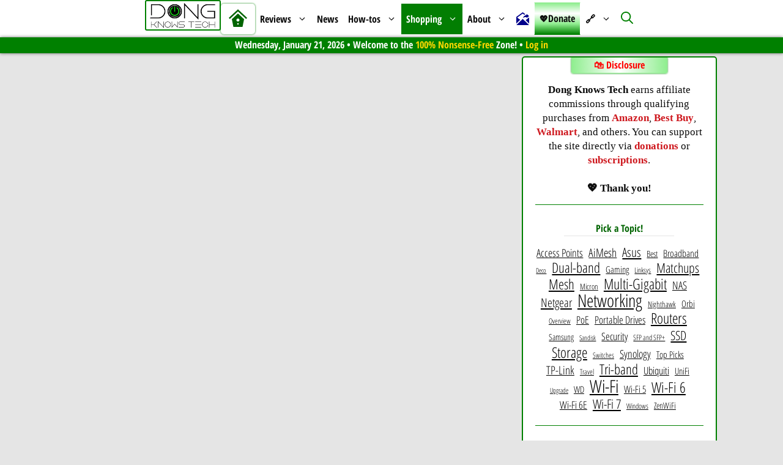

--- FILE ---
content_type: text/html; charset=UTF-8
request_url: https://dongknows.com/tag/matchups/
body_size: 61783
content:
<!DOCTYPE html>
<html lang="en-US" prefix="og: https://ogp.me/ns#">
<head><script class="mv-script-optimized" async="async" fetchpriority="high" data-noptimize="1" data-cfasync="false" src="https://scripts.mediavine.com/tags/dong-knows.js?ver=6.9" id="mv-script-wrapper-js"></script>
	<meta charset="UTF-8">
	 <style type="text/css" class="darkify_inline_css"> :root { --darkify_dark_mode_bg: #0F0F0F;--darkify_dark_mode_secondary_bg: #171717;--darkify_dark_mode_text_color: #ffffff;--darkify_dark_mode_link_color: #00eda2;--darkify_dark_mode_link_hover_color: #ffa500;--darkify_dark_mode_input_bg: #2D2D2D;--darkify_dark_mode_input_text_color: #ffffff;--darkify_dark_mode_input_placeholder_color: #BEBEBE;--darkify_dark_mode_border_color: #4A4A4A;--darkify_dark_mode_btn_text_color: #ffffff;--darkify_dark_mode_btn_bg: #4A4A4A;--darkify_dark_mode_btn_text_hover_color: #ffa500;--darkify_dark_mode_btn_hover_bg: #000000; } </style><style type="text/css" class="darkify_inline_css"> .darkify_dark_mode_enabled::-webkit-scrollbar { background: #29292a !important; } .darkify_dark_mode_enabled::-webkit-scrollbar-track { background: #29292a !important; } .darkify_dark_mode_enabled::-webkit-scrollbar-thumb { background-color: #52565a !important; } .darkify_dark_mode_enabled::-webkit-scrollbar-corner { background-color: #52565a !important; } .darkify_dark_mode_enabled::-webkit-scrollbar-button { background-color: transparent !important; background-repeat: no-repeat !important; background-size: contain !important; background-position: center !important; } .darkify_dark_mode_enabled::-webkit-scrollbar-button:start { background-image: url(https://dongknows.com/wp-content/plugins/darkify-pro/src/assets/img/others/scroll_arrow_up.svg) !important; } .darkify_dark_mode_enabled::-webkit-scrollbar-button:end { background-image: url(https://dongknows.com/wp-content/plugins/darkify-pro/src/assets/img/others/scroll_arrow_down.svg) !important; } .darkify_dark_mode_enabled::-webkit-scrollbar-button:start:horizontal { background-image: url(https://dongknows.com/wp-content/plugins/darkify-pro/src/assets/img/others/scroll_arrow_left.svg) !important; } .darkify_dark_mode_enabled::-webkit-scrollbar-button:end:horizontal { background-image: url(https://dongknows.com/wp-content/plugins/darkify-pro/src/assets/img/others/scroll_arrow_right.svg) !important; }</style><script type="text/javascript" class="darkify_inline_js"> var darkify_switch_unique_id = ""; var darkify_is_this_admin_panel = "0"; var darkify_enable_default_dark_mode = ""; var darkify_enable_os_aware = "1"; var darkify_enable_keyboard_shortcut = "1"; var darkify_enable_time_based_dark = ""; var darkify_time_based_dark_start = "19:00"; var darkify_time_based_dark_stop = "07:00"; var darkify_enable_switch_dragging = ""; var darkify_alternative_dark_mode_switch = ""; var darkify_enable_low_image_brightness = "0"; var darkify_image_brightness_to = "80"; var darkify_disallowed_low_brightness_images = ""; var darkify_enable_image_grayscale = ""; var darkify_image_grayscale_to = "80"; var darkify_disallowed_grayscale_images = ""; var darkify_enable_bg_image_darken = "0"; var darkify_bg_image_darken_to = "60"; var darkify_enable_invert_inline_svg = "1"; var darkify_enable_invert_images = ""; var darkify_invert_images_allowed_urls = "[]"; var darkify_image_replacements = ""; var darkify_enable_low_video_brightness = "1"; var darkify_video_brightness_to = "80"; var darkify_enable_video_grayscale = ""; var darkify_video_grayscale_to = "80"; var darkify_video_replacements = "[]"; var darkify_allowed_elements = ""; var darkify_allowed_elements_raw = ""; var darkify_allowed_elements_force_to_correct = "1"; var darkify_disallowed_elements = ".wp-block-button__link, .wp-block-button__link *, .ez-toc-icon-toggle-span, .ez-toc-icon-toggle-span *, .generate-back-to-top, .generate-back-to-top *, .gp-icon, .gp-icon *, .icon-arrow-up, .icon-arrow-up *, .dkt-tab, .dkt-tab *, .o-review__left_feature_ratings, .o-review__left_feature_ratings *, .o-review__header_ratings__stars, .o-review__header_ratings__stars *, .o-review__header_ratings, .o-review__header_ratings *, .wp-block-jetpack-image-compare, .wp-block-jetpack-image-compare *, .o-review-comparison_ratings, .o-review-comparison_ratings *, .dkt-top-icon-home, .dkt-top-icon-home *, .wp-block-themeisle-blocks-accordion, .wp-block-themeisle-blocks-accordion *, .darkify_ignore, .darkify_ignore *, .darkify_switch, .darkify_switch *, .site-logo img, .sticky-navigation-logo img, .home #site-navigation:hover .site-logo img, #site-navigation:hover .site-logo img, .home .site-logo img, .sticky-navigation-logo img, .dkt-top-icon-home, .dkt-top-icon-home:hover, .inside-right-sidebar a, .inside-right-sidebar a:hover, .ez-toc-open-icon span, .darkify_switch_, .reword-icon, .generate-back-to-top, .generate-back-to-top svg, .generate-back-to-top svg:hover, .generate-back-to-top:hover, .ez-toc-open-icon span:hover, .reword-icon:hover, .toggle-moon, .toggle-sun, .switch-dual .theme-toggle .toggle-thumb, /*.toggle-moon, #darkify_switch_:hover, */.reword-icon-active, .ez-toc-cssicon, .gp-icon, .dkt-donate-menu a, .dkt-donate-menu a:hover, #ez-toc-sticky-container a, #ez-toc-container a, #ez-toc-sticky-container a:hover, #ez-toc-container a:hover, .modal, .modal .close-button, .wp-block-themeisle-blocks-review, .o-review__left_feature_ratings, .o-review__header_ratings__stars, .o-review__header_ratings, .o-review__left_feature_num, .o-review__header_ratings span, .o-review-comparison_ratings, .wp-block-jetpack-image-compare, .wp-block-jetpack-image-compare a:hover, .wp-block-jetpack-image-compare a, .wp-show-posts-entry-title, .related-posts-series .dkt-current-page-link"; var darkify_disallowed_elements_raw = ".wp-block-button__link,.ez-toc-icon-toggle-span,.generate-back-to-top,.gp-icon,.icon-arrow-up,.dkt-tab,.o-review__left_feature_ratings,.o-review__header_ratings__stars,.o-review__header_ratings,.wp-block-jetpack-image-compare,.o-review-comparison_ratings,.dkt-top-icon-home,.wp-block-themeisle-blocks-accordion"; var darkify_disallowed_elements_force_to_correct = "1"; var darkify_allowed_btn_class = ["elementor-button","gspb-buttonbox","fusion-button","wp-element-button","ct-header-search","stk-button"];</script><link rel="dns-prefetch" href="//secure.gravatar.com">
<meta name="viewport" content="width=device-width, initial-scale=1">
<!-- Search Engine Optimization by Rank Math PRO - https://rankmath.com/ -->
<title>Product Matchups | Dong Knows Tech</title><link rel="preload" href="https://dongknows.com/wp-content/uploads/dkt-logo-trans.png" as="image" fetchpriority="high"><link rel="preload" href="https://dongknows.com/wp-content/uploads/2020/12/DKT-Site-Icon.png" as="image" fetchpriority="high"><link rel="preload" href="https://dongknows.com/fonts/open-sans-condensed-v15-latin-300.woff2" as="font" type="font/woff2" crossorigin=""><link rel="preload" href="https://dongknows.com/fonts/open-sans-v18-latin-regular.woff2" as="font" type="font/woff2" crossorigin=""><link rel="preload" href="https://dongknows.com/wp-content/cache/perfmatters/dongknows.com/fonts/z7NFdQDnbTkabZAIOl9il_O6KJj73e7Ff0GmDuXMR7eS2Ao.woff2" as="font" type="font/woff2" crossorigin=""><link rel="preload" href="https://dongknows.com/wp-content/cache/perfmatters/dongknows.com/fonts/z7NHdQDnbTkabZAIOl9il_O6KJj73e7Fd_-7suD8Rb2V-ggZSw.woff2" as="font" type="font/woff2" crossorigin=""><style id="perfmatters-used-css">body .wp-show-posts a{box-shadow:0 0 0 transparent;}.wp-show-posts-entry-title a{text-decoration:none;}.wp-show-posts-image{margin-bottom:1em;}.wp-show-posts-image.wpsp-image-center{display:block;text-align:center;}.wp-show-posts-image img{margin:0 !important;vertical-align:bottom;height:auto;}.wp-show-posts-entry-header{margin:0 0 1em;padding:0;}.wp-show-posts .wp-show-posts-entry-title{margin:0;}.wp-show-posts-columns:not(.wp-show-posts-masonry){display:flex;flex-wrap:wrap;}.wp-show-posts-columns .wp-show-posts-single:not(.wp-show-posts-masonry-block){display:flex;flex-direction:row;}.wp-show-posts-columns .wp-show-posts-single:not(.wp-show-posts-masonry-block) .wp-show-posts-image img{flex:0 0 auto;object-fit:scale-down;}.wpsp-clear{clear:both;display:block;overflow:hidden;visibility:hidden;width:0;height:0;}.wp-show-posts:not(.wp-show-posts-columns) .wp-show-posts-single:not(:last-child){margin-bottom:2em;}.wp-show-posts-columns .wp-show-posts-inner{flex:1;}.wp-show-posts-inner:after{clear:both;display:table;content:"";width:0;height:0;overflow:hidden;visibility:hidden;}.wp-show-posts-single.post{margin-bottom:0;}@media (min-width:768px){.wpsp-col-1,.wpsp-col-10,.wpsp-col-11,.wpsp-col-12,.wpsp-col-2,.wpsp-col-20,.wpsp-col-3,.wpsp-col-4,.wpsp-col-5,.wpsp-col-6,.wpsp-col-7,.wpsp-col-8,.wpsp-col-9{float:left;}.wpsp-col-20{width:20%;}}@media (max-width:767px){.wp-show-posts-columns,.wp-show-posts-inner{margin-left:0 !important;margin-right:0 !important;}.wp-show-posts-columns .wp-show-posts-single{display:block;width:100%;}}.wp-show-posts-inner :last-child{margin-bottom:0;}.screen-reader-text{clip:rect(1px,1px,1px,1px);position:absolute !important;}.screen-reader-text:active,.screen-reader-text:focus,.screen-reader-text:hover{background-color:#f1f1f1;border-radius:3px;box-shadow:0 0 2px 2px rgba(0,0,0,.6);clip:auto !important;color:#21759b;display:block;font-size:14px;font-weight:700;height:auto;left:5px;line-height:normal;padding:15px 23px 14px;text-decoration:none;top:5px;width:auto;z-index:100000;}blockquote,body,dd,dl,dt,fieldset,figure,h1,h2,h3,h4,h5,h6,hr,html,iframe,legend,li,ol,p,pre,textarea,ul{margin:0;padding:0;border:0;}html{font-family:sans-serif;-webkit-text-size-adjust:100%;-ms-text-size-adjust:100%;-webkit-font-smoothing:antialiased;-moz-osx-font-smoothing:grayscale;}main{display:block;}html{box-sizing:border-box;}*,::after,::before{box-sizing:inherit;}button,input,optgroup,select,textarea{font-family:inherit;font-size:100%;margin:0;}[type=search]{-webkit-appearance:textfield;outline-offset:-2px;}[type=search]::-webkit-search-decoration{-webkit-appearance:none;}::-moz-focus-inner{border-style:none;padding:0;}:-moz-focusring{outline:1px dotted ButtonText;}body,button,input,select,textarea{font-family:-apple-system,system-ui,BlinkMacSystemFont,"Segoe UI",Helvetica,Arial,sans-serif,"Apple Color Emoji","Segoe UI Emoji","Segoe UI Symbol";font-weight:400;text-transform:none;font-size:17px;line-height:1.5;}p{margin-bottom:1.5em;}h1,h2,h3,h4,h5,h6{font-family:inherit;font-size:100%;font-style:inherit;font-weight:inherit;}h1{font-size:42px;margin-bottom:20px;line-height:1.2em;font-weight:400;text-transform:none;}h2{font-size:35px;margin-bottom:20px;line-height:1.2em;font-weight:400;text-transform:none;}ol,ul{margin:0 0 1.5em 3em;}ul{list-style:disc;}ol{list-style:decimal;}li>ol,li>ul{margin-bottom:0;margin-left:1.5em;}b,strong{font-weight:700;}img{height:auto;max-width:100%;}button,input[type=button],input[type=reset],input[type=submit]{background:#55555e;color:#fff;border:1px solid transparent;cursor:pointer;-webkit-appearance:button;padding:10px 20px;}input[type=email],input[type=number],input[type=password],input[type=search],input[type=tel],input[type=text],input[type=url],select,textarea{border:1px solid;border-radius:0;padding:10px 15px;max-width:100%;}a,button,input{transition:color .1s ease-in-out,background-color .1s ease-in-out;}a{text-decoration:none;}.button,.wp-block-button .wp-block-button__link{padding:10px 20px;display:inline-block;}.size-auto,.size-full,.size-large,.size-medium,.size-thumbnail{max-width:100%;height:auto;}.screen-reader-text{border:0;clip:rect(1px,1px,1px,1px);clip-path:inset(50%);height:1px;margin:-1px;overflow:hidden;padding:0;position:absolute !important;width:1px;word-wrap:normal !important;}.screen-reader-text:focus{background-color:#f1f1f1;border-radius:3px;box-shadow:0 0 2px 2px rgba(0,0,0,.6);clip:auto !important;clip-path:none;color:#21759b;display:block;font-size:.875rem;font-weight:700;height:auto;left:5px;line-height:normal;padding:15px 23px 14px;text-decoration:none;top:5px;width:auto;z-index:100000;}#primary[tabindex="-1"]:focus{outline:0;}.main-navigation{z-index:100;padding:0;clear:both;display:block;}.main-navigation a{display:block;text-decoration:none;font-weight:400;text-transform:none;font-size:15px;}.main-navigation ul{list-style:none;margin:0;padding-left:0;}.main-navigation .main-nav ul li a{padding-left:20px;padding-right:20px;line-height:60px;}.inside-navigation{position:relative;}.main-navigation .inside-navigation{display:flex;align-items:center;flex-wrap:wrap;justify-content:space-between;}.main-navigation .main-nav>ul{display:flex;flex-wrap:wrap;align-items:center;}.main-navigation li{position:relative;}.main-navigation .menu-bar-items{display:flex;align-items:center;font-size:15px;}.main-navigation .menu-bar-items a{color:inherit;}.main-navigation .menu-bar-item{position:relative;}.main-navigation .menu-bar-item.search-item{z-index:20;}.main-navigation .menu-bar-item>a{padding-left:20px;padding-right:20px;line-height:60px;}.sidebar .main-navigation .main-nav{flex-basis:100%;}.sidebar .main-navigation .main-nav>ul{flex-direction:column;}.sidebar .main-navigation .menu-bar-items{margin:0 auto;}.sidebar .main-navigation .menu-bar-items .search-item{order:10;}.nav-align-center .inside-navigation{justify-content:center;}.nav-align-center .main-nav>ul{justify-content:center;}.main-navigation ul ul{display:block;box-shadow:1px 1px 0 rgba(0,0,0,.1);float:left;position:absolute;left:-99999px;opacity:0;z-index:99999;width:200px;text-align:left;top:auto;transition:opacity 80ms linear;transition-delay:0s;pointer-events:none;height:0;overflow:hidden;}.main-navigation ul ul a{display:block;}.main-navigation ul ul li{width:100%;}.main-navigation .main-nav ul ul li a{line-height:normal;padding:10px 20px;font-size:14px;}.main-navigation .main-nav ul li.menu-item-has-children>a{padding-right:0;position:relative;}.main-navigation:not(.toggled) ul li.sfHover>ul,.main-navigation:not(.toggled) ul li:hover>ul{left:auto;opacity:1;transition-delay:150ms;pointer-events:auto;height:auto;overflow:visible;}.main-navigation:not(.toggled) ul ul li.sfHover>ul,.main-navigation:not(.toggled) ul ul li:hover>ul{left:100%;top:0;}.menu-item-has-children .dropdown-menu-toggle{display:inline-block;height:100%;clear:both;padding-right:20px;padding-left:10px;}.menu-item-has-children ul .dropdown-menu-toggle{padding-top:10px;padding-bottom:10px;margin-top:-10px;}.sidebar .menu-item-has-children .dropdown-menu-toggle,nav ul ul .menu-item-has-children .dropdown-menu-toggle{float:right;}.widget-area .main-navigation li{float:none;display:block;width:100%;padding:0;margin:0;}.sidebar .main-navigation.sub-menu-right ul li.sfHover ul,.sidebar .main-navigation.sub-menu-right ul li:hover ul{top:0;left:100%;}.paging-navigation .nav-next,.paging-navigation .nav-previous{display:none;}.paging-navigation .nav-links>*{padding:0 5px;}.paging-navigation .nav-links .current{font-weight:700;}.nav-links>:first-child{padding-left:0;}.site-logo{display:inline-block;max-width:100%;}.entry-header .gp-icon,.posted-on .updated{display:none;}.byline,.entry-header .cat-links,.entry-header .comments-link,.entry-header .tags-links,.group-blog .byline,.single .byline{display:inline;}.entry-content:not(:first-child),.entry-summary:not(:first-child),.page-content:not(:first-child){margin-top:2em;}.entry-header,.site-content{word-wrap:break-word;}.entry-title{margin-bottom:0;}.page-header .author-info>:last-child,.page-header>:last-child{margin-bottom:0;}.entry-meta{font-size:85%;margin-top:.5em;line-height:1.5;}footer.entry-meta{margin-top:2em;}.cat-links,.comments-link,.tags-links{display:block;}.entry-content>p:last-child,.entry-summary>p:last-child,.page-content>p:last-child,.read-more-container,.taxonomy-description p:last-child{margin-bottom:0;}.widget-area .widget{padding:40px;}.footer-widgets .widget :last-child,.sidebar .widget :last-child{margin-bottom:0;}.widget ol,.widget ul{margin:0;}.widget .search-field{width:100%;}.widget .search-form{display:flex;}.footer-widgets .widget:last-child,.sidebar .widget:last-child{margin-bottom:0;}.widget ul li{list-style-type:none;position:relative;margin-bottom:.5em;}.widget ul li ul{margin-left:1em;margin-top:.5em;}.site-content{display:flex;}.grid-container{margin-left:auto;margin-right:auto;max-width:1200px;}.page-header,.sidebar .widget,.site-main>*{margin-bottom:20px;}.separate-containers .comments-area,.separate-containers .inside-article,.separate-containers .page-header,.separate-containers .paging-navigation{padding:40px;}.separate-containers .site-main{margin:20px;}.separate-containers.both-right .site-main,.separate-containers.right-sidebar .site-main{margin-left:0;}.separate-containers .inside-left-sidebar,.separate-containers .inside-right-sidebar{margin-top:20px;margin-bottom:20px;}.widget-area .main-navigation{margin-bottom:20px;}.one-container .site-main>:last-child,.separate-containers .site-main>:last-child{margin-bottom:0;}.sidebar .grid-container{max-width:100%;width:100%;}.inside-site-info{display:flex;align-items:center;justify-content:center;padding:20px 40px;}.site-info{text-align:center;font-size:15px;}.post-image:not(:first-child){margin-top:2em;}.gp-icon{display:inline-flex;align-self:center;}.gp-icon svg{height:1em;width:1em;top:.125em;position:relative;fill:currentColor;}.close-search .icon-search svg:first-child,.icon-menu-bars svg:nth-child(2),.icon-search svg:nth-child(2),.toggled .icon-menu-bars svg:first-child{display:none;}.close-search .icon-search svg:nth-child(2),.toggled .icon-menu-bars svg:nth-child(2){display:block;}.entry-meta .gp-icon{margin-right:.6em;opacity:.7;}nav.toggled .icon-arrow-left svg{transform:rotate(-90deg);}nav.toggled .icon-arrow-right svg{transform:rotate(90deg);}nav.toggled .sfHover>a>.dropdown-menu-toggle .gp-icon svg{transform:rotate(180deg);}nav.toggled .sfHover>a>.dropdown-menu-toggle .gp-icon.icon-arrow-left svg{transform:rotate(-270deg);}nav.toggled .sfHover>a>.dropdown-menu-toggle .gp-icon.icon-arrow-right svg{transform:rotate(270deg);}.container.grid-container{width:auto;}.menu-toggle,.mobile-bar-items,.sidebar-nav-mobile{display:none;}.menu-toggle{padding:0 20px;line-height:60px;margin:0;font-weight:400;text-transform:none;font-size:15px;cursor:pointer;}.menu-toggle .mobile-menu{padding-left:3px;}.menu-toggle .gp-icon+.mobile-menu{padding-left:9px;}.menu-toggle .mobile-menu:empty{display:none;}button.menu-toggle{background-color:transparent;flex-grow:1;border:0;text-align:center;}button.menu-toggle:active,button.menu-toggle:focus,button.menu-toggle:hover{background-color:transparent;}.has-menu-bar-items button.menu-toggle{flex-grow:0;}nav.toggled ul ul.sub-menu{width:100%;}.toggled .menu-item-has-children .dropdown-menu-toggle{padding-left:20px;}.main-navigation.toggled .main-nav{flex-basis:100%;order:3;}.main-navigation.toggled .main-nav>ul{display:block;}.main-navigation.toggled .main-nav li{width:100%;text-align:left;}.main-navigation.toggled .main-nav ul ul{transition:0s;visibility:hidden;box-shadow:none;border-bottom:1px solid rgba(0,0,0,.05);}.main-navigation.toggled .main-nav ul ul li:last-child>ul{border-bottom:0;}.main-navigation.toggled .main-nav ul ul.toggled-on{position:relative;top:0;left:auto !important;right:auto !important;width:100%;pointer-events:auto;height:auto;opacity:1;display:block;visibility:visible;float:none;}.main-navigation.toggled .menu-item-has-children .dropdown-menu-toggle{float:right;}.has-inline-mobile-toggle #site-navigation.toggled{margin-top:1.5em;}@media (max-width:768px){a,body,button,input,select,textarea{transition:all 0s ease-in-out;}.site-content{flex-direction:column;}.container .site-content .content-area{width:auto;}.is-left-sidebar.sidebar,.is-right-sidebar.sidebar{width:auto;order:initial;}#main{margin-left:0;margin-right:0;}body:not(.no-sidebar) #main{margin-bottom:0;}.entry-meta{font-size:inherit;}.entry-meta a{line-height:1.8em;}}.post-image-aligned-center .featured-image,.post-image-aligned-center .post-image{text-align:center;}@media (max-width:768px){body:not(.post-image-aligned-center) .featured-image,body:not(.post-image-aligned-center) .inside-article .featured-image,body:not(.post-image-aligned-center) .inside-article .post-image{margin-right:0;margin-left:0;float:none;text-align:center;}}.masonry-enabled .page-header{position:relative !important;}.separate-containers .site-main>.generate-columns-container{margin-bottom:0;}.load-more.are-images-unloaded,.masonry-container.are-images-unloaded,.masonry-enabled #nav-below{opacity:0;}.generate-columns-container:not(.masonry-container){display:flex;flex-wrap:wrap;align-items:stretch;}.generate-columns .inside-article{height:100%;box-sizing:border-box;}.generate-columns-container .page-header,.generate-columns-container .paging-navigation{flex:1 1 100%;clear:both;}.generate-columns-container .paging-navigation{margin-bottom:0;}@keyframes spin{0%{transform:rotate(0);}100%{transform:rotate(360deg);}}.generate-columns{box-sizing:border-box;}.generate-columns.grid-50,.grid-sizer.grid-50{width:50%;}@media (min-width:768px) and (max-width:1024px){.generate-columns.tablet-grid-50,.grid-sizer.tablet-grid-50{width:50%;}}@media (max-width:767px){.generate-columns-activated .generate-columns-container{margin-left:0;margin-right:0;}.generate-columns-container .generate-columns,.generate-columns-container>*{padding-left:0;}.generate-columns-container .page-header{margin-left:0;}.generate-columns.mobile-grid-100,.grid-sizer.mobile-grid-100{width:100%;}.generate-columns-container>.paging-navigation{margin-left:0;}}</style>
<meta name="description" content="Find out which product is better than the other when stacked up against each other in a matchup. No more hair-pulling!">
<meta name="robots" content="follow, index, max-snippet:-1, max-video-preview:-1, max-image-preview:large">
<link rel="canonical" href="https://dongknows.com/tag/matchups/">
<link rel="next" href="https://dongknows.com/tag/matchups/page/2/">
<meta property="og:locale" content="en_US">
<meta property="og:type" content="article">
<meta property="og:title" content="Product Matchups | Dong Knows Tech">
<meta property="og:description" content="Find out which product is better than the other when stacked up against each other in a matchup. No more hair-pulling!">
<meta property="og:url" content="https://dongknows.com/tag/matchups/">
<meta property="og:site_name" content="Dong Knows Tech">
<meta property="article:publisher" content="https://www.facebook.com/DongVNgo">
<meta name="twitter:card" content="summary_large_image">
<meta name="twitter:title" content="Product Matchups | Dong Knows Tech">
<meta name="twitter:description" content="Find out which product is better than the other when stacked up against each other in a matchup. No more hair-pulling!">
<meta name="twitter:site" content="@DongKnowsTech">
<meta name="twitter:label1" content="Posts">
<meta name="twitter:data1" content="122">
<script type="application/ld+json" class="rank-math-schema-pro">{"@context":"https://schema.org","@graph":[{"@type":"NewsMediaOrganization","@id":"https://dongknows.com/#organization","name":"Dong Ngo","url":"https://dongknows.com","sameAs":["https://www.facebook.com/DongVNgo","https://twitter.com/DongKnowsTech"],"logo":{"@type":"ImageObject","@id":"https://dongknows.com/#logo","url":"https://dongknows.com/wp-content/uploads/dkt-logo-trans.png","contentUrl":"https://dongknows.com/wp-content/uploads/dkt-logo-trans.png","caption":"Dong Knows Tech","inLanguage":"en-US","width":"400","height":"154"}},{"@type":"WebSite","@id":"https://dongknows.com/#website","url":"https://dongknows.com","name":"Dong Knows Tech","publisher":{"@id":"https://dongknows.com/#organization"},"inLanguage":"en-US"},{"@type":"BreadcrumbList","@id":"https://dongknows.com/tag/matchups/#breadcrumb","itemListElement":[{"@type":"ListItem","position":"1","item":{"@id":"https://dongknows.com","name":"Home"}},{"@type":"ListItem","position":"2","item":{"@id":"https://dongknows.com/tag/matchups/","name":"Matchups"}}]},{"@type":"CollectionPage","@id":"https://dongknows.com/tag/matchups/#webpage","url":"https://dongknows.com/tag/matchups/","name":"Product Matchups | Dong Knows Tech","isPartOf":{"@id":"https://dongknows.com/#website"},"inLanguage":"en-US","breadcrumb":{"@id":"https://dongknows.com/tag/matchups/#breadcrumb"}}]}</script>
<!-- /Rank Math WordPress SEO plugin -->

<link rel="dns-prefetch" href="//scripts.mediavine.com">
<link rel="dns-prefetch" href="//www.googletagmanager.com">
<link rel="dns-prefetch" href="//stats.wp.com">


<link rel="alternate" type="application/rss+xml" title="Dong Knows Tech » Feed" href="https://dongknows.com/feed/">
<link rel="alternate" type="application/rss+xml" title="Dong Knows Tech » Comments Feed" href="https://dongknows.com/comments/feed/">
<link rel="alternate" type="application/rss+xml" title="Dong Knows Tech » Matchups Tag Feed" href="https://dongknows.com/tag/matchups/feed/">
<style id="wp-img-auto-sizes-contain-inline-css">
img:is([sizes=auto i],[sizes^="auto," i]){contain-intrinsic-size:3000px 1500px}
/*# sourceURL=wp-img-auto-sizes-contain-inline-css */
</style>
<style id="wp-block-library-inline-css">
:root{--wp-block-synced-color:#7a00df;--wp-block-synced-color--rgb:122,0,223;--wp-bound-block-color:var(--wp-block-synced-color);--wp-editor-canvas-background:#ddd;--wp-admin-theme-color:#007cba;--wp-admin-theme-color--rgb:0,124,186;--wp-admin-theme-color-darker-10:#006ba1;--wp-admin-theme-color-darker-10--rgb:0,107,160.5;--wp-admin-theme-color-darker-20:#005a87;--wp-admin-theme-color-darker-20--rgb:0,90,135;--wp-admin-border-width-focus:2px}@media (min-resolution:192dpi){:root{--wp-admin-border-width-focus:1.5px}}.wp-element-button{cursor:pointer}:root .has-very-light-gray-background-color{background-color:#eee}:root .has-very-dark-gray-background-color{background-color:#313131}:root .has-very-light-gray-color{color:#eee}:root .has-very-dark-gray-color{color:#313131}:root .has-vivid-green-cyan-to-vivid-cyan-blue-gradient-background{background:linear-gradient(135deg,#00d084,#0693e3)}:root .has-purple-crush-gradient-background{background:linear-gradient(135deg,#34e2e4,#4721fb 50%,#ab1dfe)}:root .has-hazy-dawn-gradient-background{background:linear-gradient(135deg,#faaca8,#dad0ec)}:root .has-subdued-olive-gradient-background{background:linear-gradient(135deg,#fafae1,#67a671)}:root .has-atomic-cream-gradient-background{background:linear-gradient(135deg,#fdd79a,#004a59)}:root .has-nightshade-gradient-background{background:linear-gradient(135deg,#330968,#31cdcf)}:root .has-midnight-gradient-background{background:linear-gradient(135deg,#020381,#2874fc)}:root{--wp--preset--font-size--normal:16px;--wp--preset--font-size--huge:42px}.has-regular-font-size{font-size:1em}.has-larger-font-size{font-size:2.625em}.has-normal-font-size{font-size:var(--wp--preset--font-size--normal)}.has-huge-font-size{font-size:var(--wp--preset--font-size--huge)}.has-text-align-center{text-align:center}.has-text-align-left{text-align:left}.has-text-align-right{text-align:right}.has-fit-text{white-space:nowrap!important}#end-resizable-editor-section{display:none}.aligncenter{clear:both}.items-justified-left{justify-content:flex-start}.items-justified-center{justify-content:center}.items-justified-right{justify-content:flex-end}.items-justified-space-between{justify-content:space-between}.screen-reader-text{border:0;clip-path:inset(50%);height:1px;margin:-1px;overflow:hidden;padding:0;position:absolute;width:1px;word-wrap:normal!important}.screen-reader-text:focus{background-color:#ddd;clip-path:none;color:#444;display:block;font-size:1em;height:auto;left:5px;line-height:normal;padding:15px 23px 14px;text-decoration:none;top:5px;width:auto;z-index:100000}html :where(.has-border-color){border-style:solid}html :where([style*=border-top-color]){border-top-style:solid}html :where([style*=border-right-color]){border-right-style:solid}html :where([style*=border-bottom-color]){border-bottom-style:solid}html :where([style*=border-left-color]){border-left-style:solid}html :where([style*=border-width]){border-style:solid}html :where([style*=border-top-width]){border-top-style:solid}html :where([style*=border-right-width]){border-right-style:solid}html :where([style*=border-bottom-width]){border-bottom-style:solid}html :where([style*=border-left-width]){border-left-style:solid}html :where(img[class*=wp-image-]){height:auto;max-width:100%}:where(figure){margin:0 0 1em}html :where(.is-position-sticky){--wp-admin--admin-bar--position-offset:var(--wp-admin--admin-bar--height,0px)}@media screen and (max-width:600px){html :where(.is-position-sticky){--wp-admin--admin-bar--position-offset:0px}}

/*# sourceURL=wp-block-library-inline-css */
</style><style id="wp-block-heading-inline-css">
h1:where(.wp-block-heading).has-background,h2:where(.wp-block-heading).has-background,h3:where(.wp-block-heading).has-background,h4:where(.wp-block-heading).has-background,h5:where(.wp-block-heading).has-background,h6:where(.wp-block-heading).has-background{padding:1.25em 2.375em}h1.has-text-align-left[style*=writing-mode]:where([style*=vertical-lr]),h1.has-text-align-right[style*=writing-mode]:where([style*=vertical-rl]),h2.has-text-align-left[style*=writing-mode]:where([style*=vertical-lr]),h2.has-text-align-right[style*=writing-mode]:where([style*=vertical-rl]),h3.has-text-align-left[style*=writing-mode]:where([style*=vertical-lr]),h3.has-text-align-right[style*=writing-mode]:where([style*=vertical-rl]),h4.has-text-align-left[style*=writing-mode]:where([style*=vertical-lr]),h4.has-text-align-right[style*=writing-mode]:where([style*=vertical-rl]),h5.has-text-align-left[style*=writing-mode]:where([style*=vertical-lr]),h5.has-text-align-right[style*=writing-mode]:where([style*=vertical-rl]),h6.has-text-align-left[style*=writing-mode]:where([style*=vertical-lr]),h6.has-text-align-right[style*=writing-mode]:where([style*=vertical-rl]){rotate:180deg}
/*# sourceURL=https://dongknows.com/wp-includes/blocks/heading/style.min.css */
</style>
<style id="wp-block-image-inline-css">
.wp-block-image>a,.wp-block-image>figure>a{display:inline-block}.wp-block-image img{box-sizing:border-box;height:auto;max-width:100%;vertical-align:bottom}@media not (prefers-reduced-motion){.wp-block-image img.hide{visibility:hidden}.wp-block-image img.show{animation:show-content-image .4s}}.wp-block-image[style*=border-radius] img,.wp-block-image[style*=border-radius]>a{border-radius:inherit}.wp-block-image.has-custom-border img{box-sizing:border-box}.wp-block-image.aligncenter{text-align:center}.wp-block-image.alignfull>a,.wp-block-image.alignwide>a{width:100%}.wp-block-image.alignfull img,.wp-block-image.alignwide img{height:auto;width:100%}.wp-block-image .aligncenter,.wp-block-image .alignleft,.wp-block-image .alignright,.wp-block-image.aligncenter,.wp-block-image.alignleft,.wp-block-image.alignright{display:table}.wp-block-image .aligncenter>figcaption,.wp-block-image .alignleft>figcaption,.wp-block-image .alignright>figcaption,.wp-block-image.aligncenter>figcaption,.wp-block-image.alignleft>figcaption,.wp-block-image.alignright>figcaption{caption-side:bottom;display:table-caption}.wp-block-image .alignleft{float:left;margin:.5em 1em .5em 0}.wp-block-image .alignright{float:right;margin:.5em 0 .5em 1em}.wp-block-image .aligncenter{margin-left:auto;margin-right:auto}.wp-block-image :where(figcaption){margin-bottom:1em;margin-top:.5em}.wp-block-image.is-style-circle-mask img{border-radius:9999px}@supports ((-webkit-mask-image:none) or (mask-image:none)) or (-webkit-mask-image:none){.wp-block-image.is-style-circle-mask img{border-radius:0;-webkit-mask-image:url('data:image/svg+xml;utf8,<svg viewBox="0 0 100 100" xmlns="http://www.w3.org/2000/svg"><circle cx="50" cy="50" r="50"/></svg>');mask-image:url('data:image/svg+xml;utf8,<svg viewBox="0 0 100 100" xmlns="http://www.w3.org/2000/svg"><circle cx="50" cy="50" r="50"/></svg>');mask-mode:alpha;-webkit-mask-position:center;mask-position:center;-webkit-mask-repeat:no-repeat;mask-repeat:no-repeat;-webkit-mask-size:contain;mask-size:contain}}:root :where(.wp-block-image.is-style-rounded img,.wp-block-image .is-style-rounded img){border-radius:9999px}.wp-block-image figure{margin:0}.wp-lightbox-container{display:flex;flex-direction:column;position:relative}.wp-lightbox-container img{cursor:zoom-in}.wp-lightbox-container img:hover+button{opacity:1}.wp-lightbox-container button{align-items:center;backdrop-filter:blur(16px) saturate(180%);background-color:#5a5a5a40;border:none;border-radius:4px;cursor:zoom-in;display:flex;height:20px;justify-content:center;opacity:0;padding:0;position:absolute;right:16px;text-align:center;top:16px;width:20px;z-index:100}@media not (prefers-reduced-motion){.wp-lightbox-container button{transition:opacity .2s ease}}.wp-lightbox-container button:focus-visible{outline:3px auto #5a5a5a40;outline:3px auto -webkit-focus-ring-color;outline-offset:3px}.wp-lightbox-container button:hover{cursor:pointer;opacity:1}.wp-lightbox-container button:focus{opacity:1}.wp-lightbox-container button:focus,.wp-lightbox-container button:hover,.wp-lightbox-container button:not(:hover):not(:active):not(.has-background){background-color:#5a5a5a40;border:none}.wp-lightbox-overlay{box-sizing:border-box;cursor:zoom-out;height:100vh;left:0;overflow:hidden;position:fixed;top:0;visibility:hidden;width:100%;z-index:100000}.wp-lightbox-overlay .close-button{align-items:center;cursor:pointer;display:flex;justify-content:center;min-height:40px;min-width:40px;padding:0;position:absolute;right:calc(env(safe-area-inset-right) + 16px);top:calc(env(safe-area-inset-top) + 16px);z-index:5000000}.wp-lightbox-overlay .close-button:focus,.wp-lightbox-overlay .close-button:hover,.wp-lightbox-overlay .close-button:not(:hover):not(:active):not(.has-background){background:none;border:none}.wp-lightbox-overlay .lightbox-image-container{height:var(--wp--lightbox-container-height);left:50%;overflow:hidden;position:absolute;top:50%;transform:translate(-50%,-50%);transform-origin:top left;width:var(--wp--lightbox-container-width);z-index:9999999999}.wp-lightbox-overlay .wp-block-image{align-items:center;box-sizing:border-box;display:flex;height:100%;justify-content:center;margin:0;position:relative;transform-origin:0 0;width:100%;z-index:3000000}.wp-lightbox-overlay .wp-block-image img{height:var(--wp--lightbox-image-height);min-height:var(--wp--lightbox-image-height);min-width:var(--wp--lightbox-image-width);width:var(--wp--lightbox-image-width)}.wp-lightbox-overlay .wp-block-image figcaption{display:none}.wp-lightbox-overlay button{background:none;border:none}.wp-lightbox-overlay .scrim{background-color:#fff;height:100%;opacity:.9;position:absolute;width:100%;z-index:2000000}.wp-lightbox-overlay.active{visibility:visible}@media not (prefers-reduced-motion){.wp-lightbox-overlay.active{animation:turn-on-visibility .25s both}.wp-lightbox-overlay.active img{animation:turn-on-visibility .35s both}.wp-lightbox-overlay.show-closing-animation:not(.active){animation:turn-off-visibility .35s both}.wp-lightbox-overlay.show-closing-animation:not(.active) img{animation:turn-off-visibility .25s both}.wp-lightbox-overlay.zoom.active{animation:none;opacity:1;visibility:visible}.wp-lightbox-overlay.zoom.active .lightbox-image-container{animation:lightbox-zoom-in .4s}.wp-lightbox-overlay.zoom.active .lightbox-image-container img{animation:none}.wp-lightbox-overlay.zoom.active .scrim{animation:turn-on-visibility .4s forwards}.wp-lightbox-overlay.zoom.show-closing-animation:not(.active){animation:none}.wp-lightbox-overlay.zoom.show-closing-animation:not(.active) .lightbox-image-container{animation:lightbox-zoom-out .4s}.wp-lightbox-overlay.zoom.show-closing-animation:not(.active) .lightbox-image-container img{animation:none}.wp-lightbox-overlay.zoom.show-closing-animation:not(.active) .scrim{animation:turn-off-visibility .4s forwards}}@keyframes show-content-image{0%{visibility:hidden}99%{visibility:hidden}to{visibility:visible}}@keyframes turn-on-visibility{0%{opacity:0}to{opacity:1}}@keyframes turn-off-visibility{0%{opacity:1;visibility:visible}99%{opacity:0;visibility:visible}to{opacity:0;visibility:hidden}}@keyframes lightbox-zoom-in{0%{transform:translate(calc((-100vw + var(--wp--lightbox-scrollbar-width))/2 + var(--wp--lightbox-initial-left-position)),calc(-50vh + var(--wp--lightbox-initial-top-position))) scale(var(--wp--lightbox-scale))}to{transform:translate(-50%,-50%) scale(1)}}@keyframes lightbox-zoom-out{0%{transform:translate(-50%,-50%) scale(1);visibility:visible}99%{visibility:visible}to{transform:translate(calc((-100vw + var(--wp--lightbox-scrollbar-width))/2 + var(--wp--lightbox-initial-left-position)),calc(-50vh + var(--wp--lightbox-initial-top-position))) scale(var(--wp--lightbox-scale));visibility:hidden}}
/*# sourceURL=https://dongknows.com/wp-includes/blocks/image/style.min.css */
</style>
<style id="wp-block-latest-comments-inline-css">
ol.wp-block-latest-comments{box-sizing:border-box;margin-left:0}:where(.wp-block-latest-comments:not([style*=line-height] .wp-block-latest-comments__comment)){line-height:1.1}:where(.wp-block-latest-comments:not([style*=line-height] .wp-block-latest-comments__comment-excerpt p)){line-height:1.8}.has-dates :where(.wp-block-latest-comments:not([style*=line-height])),.has-excerpts :where(.wp-block-latest-comments:not([style*=line-height])){line-height:1.5}.wp-block-latest-comments .wp-block-latest-comments{padding-left:0}.wp-block-latest-comments__comment{list-style:none;margin-bottom:1em}.has-avatars .wp-block-latest-comments__comment{list-style:none;min-height:2.25em}.has-avatars .wp-block-latest-comments__comment .wp-block-latest-comments__comment-excerpt,.has-avatars .wp-block-latest-comments__comment .wp-block-latest-comments__comment-meta{margin-left:3.25em}.wp-block-latest-comments__comment-excerpt p{font-size:.875em;margin:.36em 0 1.4em}.wp-block-latest-comments__comment-date{display:block;font-size:.75em}.wp-block-latest-comments .avatar,.wp-block-latest-comments__comment-avatar{border-radius:1.5em;display:block;float:left;height:2.5em;margin-right:.75em;width:2.5em}.wp-block-latest-comments[class*=-font-size] a,.wp-block-latest-comments[style*=font-size] a{font-size:inherit}
/*# sourceURL=https://dongknows.com/wp-includes/blocks/latest-comments/style.min.css */
</style>
<style id="wp-block-list-inline-css">
ol,ul{box-sizing:border-box}:root :where(.wp-block-list.has-background){padding:1.25em 2.375em}
/*# sourceURL=https://dongknows.com/wp-includes/blocks/list/style.min.css */
</style>
<style id="wp-block-tag-cloud-inline-css">
.wp-block-tag-cloud{box-sizing:border-box}.wp-block-tag-cloud.aligncenter{justify-content:center;text-align:center}.wp-block-tag-cloud a{display:inline-block;margin-right:5px}.wp-block-tag-cloud span{display:inline-block;margin-left:5px;text-decoration:none}:root :where(.wp-block-tag-cloud.is-style-outline){display:flex;flex-wrap:wrap;gap:1ch}:root :where(.wp-block-tag-cloud.is-style-outline a){border:1px solid;font-size:unset!important;margin-right:0;padding:1ch 2ch;text-decoration:none!important}
/*# sourceURL=https://dongknows.com/wp-includes/blocks/tag-cloud/style.min.css */
</style>
<style id="wp-block-group-inline-css">
.wp-block-group{box-sizing:border-box}:where(.wp-block-group.wp-block-group-is-layout-constrained){position:relative}
/*# sourceURL=https://dongknows.com/wp-includes/blocks/group/style.min.css */
</style>
<style id="wp-block-paragraph-inline-css">
.is-small-text{font-size:.875em}.is-regular-text{font-size:1em}.is-large-text{font-size:2.25em}.is-larger-text{font-size:3em}.has-drop-cap:not(:focus):first-letter{float:left;font-size:8.4em;font-style:normal;font-weight:100;line-height:.68;margin:.05em .1em 0 0;text-transform:uppercase}body.rtl .has-drop-cap:not(:focus):first-letter{float:none;margin-left:.1em}p.has-drop-cap.has-background{overflow:hidden}:root :where(p.has-background){padding:1.25em 2.375em}:where(p.has-text-color:not(.has-link-color)) a{color:inherit}p.has-text-align-left[style*="writing-mode:vertical-lr"],p.has-text-align-right[style*="writing-mode:vertical-rl"]{rotate:180deg}
/*# sourceURL=https://dongknows.com/wp-includes/blocks/paragraph/style.min.css */
</style>
<style id="wp-block-separator-inline-css">
@charset "UTF-8";.wp-block-separator{border:none;border-top:2px solid}:root :where(.wp-block-separator.is-style-dots){height:auto;line-height:1;text-align:center}:root :where(.wp-block-separator.is-style-dots):before{color:currentColor;content:"···";font-family:serif;font-size:1.5em;letter-spacing:2em;padding-left:2em}.wp-block-separator.is-style-dots{background:none!important;border:none!important}
/*# sourceURL=https://dongknows.com/wp-includes/blocks/separator/style.min.css */
</style>
<style id="wp-block-table-inline-css">
.wp-block-table{overflow-x:auto}.wp-block-table table{border-collapse:collapse;width:100%}.wp-block-table thead{border-bottom:3px solid}.wp-block-table tfoot{border-top:3px solid}.wp-block-table td,.wp-block-table th{border:1px solid;padding:.5em}.wp-block-table .has-fixed-layout{table-layout:fixed;width:100%}.wp-block-table .has-fixed-layout td,.wp-block-table .has-fixed-layout th{word-break:break-word}.wp-block-table.aligncenter,.wp-block-table.alignleft,.wp-block-table.alignright{display:table;width:auto}.wp-block-table.aligncenter td,.wp-block-table.aligncenter th,.wp-block-table.alignleft td,.wp-block-table.alignleft th,.wp-block-table.alignright td,.wp-block-table.alignright th{word-break:break-word}.wp-block-table .has-subtle-light-gray-background-color{background-color:#f3f4f5}.wp-block-table .has-subtle-pale-green-background-color{background-color:#e9fbe5}.wp-block-table .has-subtle-pale-blue-background-color{background-color:#e7f5fe}.wp-block-table .has-subtle-pale-pink-background-color{background-color:#fcf0ef}.wp-block-table.is-style-stripes{background-color:initial;border-collapse:inherit;border-spacing:0}.wp-block-table.is-style-stripes tbody tr:nth-child(odd){background-color:#f0f0f0}.wp-block-table.is-style-stripes.has-subtle-light-gray-background-color tbody tr:nth-child(odd){background-color:#f3f4f5}.wp-block-table.is-style-stripes.has-subtle-pale-green-background-color tbody tr:nth-child(odd){background-color:#e9fbe5}.wp-block-table.is-style-stripes.has-subtle-pale-blue-background-color tbody tr:nth-child(odd){background-color:#e7f5fe}.wp-block-table.is-style-stripes.has-subtle-pale-pink-background-color tbody tr:nth-child(odd){background-color:#fcf0ef}.wp-block-table.is-style-stripes td,.wp-block-table.is-style-stripes th{border-color:#0000}.wp-block-table.is-style-stripes{border-bottom:1px solid #f0f0f0}.wp-block-table .has-border-color td,.wp-block-table .has-border-color th,.wp-block-table .has-border-color tr,.wp-block-table .has-border-color>*{border-color:inherit}.wp-block-table table[style*=border-top-color] tr:first-child,.wp-block-table table[style*=border-top-color] tr:first-child td,.wp-block-table table[style*=border-top-color] tr:first-child th,.wp-block-table table[style*=border-top-color]>*,.wp-block-table table[style*=border-top-color]>* td,.wp-block-table table[style*=border-top-color]>* th{border-top-color:inherit}.wp-block-table table[style*=border-top-color] tr:not(:first-child){border-top-color:initial}.wp-block-table table[style*=border-right-color] td:last-child,.wp-block-table table[style*=border-right-color] th,.wp-block-table table[style*=border-right-color] tr,.wp-block-table table[style*=border-right-color]>*{border-right-color:inherit}.wp-block-table table[style*=border-bottom-color] tr:last-child,.wp-block-table table[style*=border-bottom-color] tr:last-child td,.wp-block-table table[style*=border-bottom-color] tr:last-child th,.wp-block-table table[style*=border-bottom-color]>*,.wp-block-table table[style*=border-bottom-color]>* td,.wp-block-table table[style*=border-bottom-color]>* th{border-bottom-color:inherit}.wp-block-table table[style*=border-bottom-color] tr:not(:last-child){border-bottom-color:initial}.wp-block-table table[style*=border-left-color] td:first-child,.wp-block-table table[style*=border-left-color] th,.wp-block-table table[style*=border-left-color] tr,.wp-block-table table[style*=border-left-color]>*{border-left-color:inherit}.wp-block-table table[style*=border-style] td,.wp-block-table table[style*=border-style] th,.wp-block-table table[style*=border-style] tr,.wp-block-table table[style*=border-style]>*{border-style:inherit}.wp-block-table table[style*=border-width] td,.wp-block-table table[style*=border-width] th,.wp-block-table table[style*=border-width] tr,.wp-block-table table[style*=border-width]>*{border-style:inherit;border-width:inherit}
/*# sourceURL=https://dongknows.com/wp-includes/blocks/table/style.min.css */
</style>
<style id="otter-review-style-inline-css">
.wp-block-themeisle-blocks-review{--background-color: transparent;--primary-color: #ED6F57;--text-color: inherit;--button-text-color: #FFF;--border-color: #343130;--stars-color: #FFBB38;--pros-color: #89B784;--cons-color: #D26F6F;--image-width: 33;--content-font-size: inherit;--padding-top: var( --padding-desktop-top, 32px );--padding-bottom: var( --padding-desktop-bottom, 32px );--padding-left: var( --padding-desktop-left, 32px );--padding-right: var( --padding-desktop-right, 32px );--border-width: 0;--border-radius: 0;--box-shadow: none;display:grid;grid-template-columns:1fr 1fr 1fr;gap:0 0;grid-template-areas:"header header header" "left left right" "footer footer footer";margin-bottom:10px;border:0;box-shadow:var(--box-shadow);border-radius:var(--border-radius)}.wp-block-themeisle-blocks-review.is-style-boxed{--border-width: 3px}.wp-block-themeisle-blocks-review.is-style-single-column{grid-template-columns:1fr;grid-template-areas:"header" "left" "right" "footer"}.wp-block-themeisle-blocks-review.is-style-single-column div:last-child{border-bottom-left-radius:var(--border-radius);border-bottom-right-radius:var(--border-radius)}.wp-block-themeisle-blocks-review.is-style-single-column .o-review__left{border-right:var(--border-width) solid var(--border-color)}.wp-block-themeisle-blocks-review.is-style-single-column .o-review__left_details{grid-template-columns:1fr}.wp-block-themeisle-blocks-review.is-style-single-column .o-review__right{border-left:var(--border-width) solid var(--border-color);padding:20px var(--padding-right) 20px var(--padding-left)}.wp-block-themeisle-blocks-review:is(.is-style-inline-features) .o-review__left_feature_ratings{margin-left:-5px}.wp-block-themeisle-blocks-review:is(.is-style-inline-features) .o-review__left_feature_ratings span{padding-left:5px}.wp-block-themeisle-blocks-review:is(.is-style-inline-features) .o-review__left_features{gap:16px}@media(min-width: 764px){.wp-block-themeisle-blocks-review:is(.is-style-inline-features) .o-review__left_feature{flex-basis:48%}}.wp-block-themeisle-blocks-review:is(.is-style-inline-features) .o-review__left_feature_ratings{flex-wrap:wrap}.wp-block-themeisle-blocks-review.no-pros-cons{grid-template-columns:1fr;grid-template-areas:"header" "left" "footer"}.wp-block-themeisle-blocks-review.no-pros-cons .o-review__left{border-right:var(--border-width) solid var(--border-color)}.wp-block-themeisle-blocks-review.no-footer .o-review__left{border-bottom-left-radius:var(--border-radius)}.wp-block-themeisle-blocks-review.no-footer .o-review__right{border-bottom-right-radius:var(--border-radius)}.wp-block-themeisle-blocks-review.no-footer.no-pros-cons .o-review__left{border-bottom-right-radius:var(--border-radius)}.wp-block-themeisle-blocks-review.no-footer.is-style-single-column .o-review__left{border-bottom-left-radius:0}.wp-block-themeisle-blocks-review.has-dark-bg{--text-color: #FFF}.wp-block-themeisle-blocks-review .o-review__header{background:var(--background-color);padding:var(--padding-top) var(--padding-right) 20px var(--padding-left);grid-area:header;overflow:hidden;border:var(--border-width) solid var(--border-color);border-top-left-radius:var(--border-radius);border-top-right-radius:var(--border-radius)}.wp-block-themeisle-blocks-review .o-review__header h2,.wp-block-themeisle-blocks-review .o-review__header h3,.wp-block-themeisle-blocks-review .o-review__header h4,.wp-block-themeisle-blocks-review .o-review__header h5,.wp-block-themeisle-blocks-review .o-review__header h6{color:var(--text-color);text-align:left;margin:0}.wp-block-themeisle-blocks-review .o-review__header_meta{display:flex;justify-content:space-between;align-items:center;flex-wrap:wrap;font-size:28px;margin-top:20px}.wp-block-themeisle-blocks-review .o-review__header_ratings{display:flex;align-items:center}.wp-block-themeisle-blocks-review .o-review__header_ratings svg{max-width:36px;max-height:36px;width:100%;fill:var(--stars-color)}.wp-block-themeisle-blocks-review .o-review__header_ratings svg:not(.filled){opacity:.5;filter:grayscale(75%)}.wp-block-themeisle-blocks-review .o-review__header_ratings span{color:var(--text-color);padding-left:10px;font-size:13px;min-width:50px}.wp-block-themeisle-blocks-review .o-review__header_ratings__stars{display:flex;gap:5px;flex-wrap:nowrap}@media(max-width: 600px){.wp-block-themeisle-blocks-review .o-review__header_ratings{flex-wrap:wrap}.wp-block-themeisle-blocks-review .o-review__header_ratings span{padding-left:5px}}.wp-block-themeisle-blocks-review .o-review__header_price{color:var(--text-color)}.wp-block-themeisle-blocks-review .o-review__header_price del{color:var(--text-color);opacity:.4;padding-right:10px}.wp-block-themeisle-blocks-review .o-review__header_details{display:grid;grid-template-columns:1fr 2fr;gap:24px;align-items:center;padding-top:30px}.wp-block-themeisle-blocks-review .o-review__header_details.is-quarter{grid-template-columns:1fr 3fr}.wp-block-themeisle-blocks-review .o-review__header_details.is-half{grid-template-columns:1fr 1fr}.wp-block-themeisle-blocks-review .o-review__header_details.is-full{grid-template-columns:auto;justify-items:center}.wp-block-themeisle-blocks-review .o-review__header_details p{display:flex;justify-self:flex-start;color:var(--text-color);margin:0;font-size:var(--content-font-size)}.wp-block-themeisle-blocks-review .o-review__header_details img{max-width:100%;display:block;height:auto;justify-self:center}.wp-block-themeisle-blocks-review .o-review__header_details.is-single{grid-template-columns:1fr}.wp-block-themeisle-blocks-review .o-review__left{background:var(--background-color);grid-area:left;padding:20px 20px 20px var(--padding-left);overflow:hidden;border-bottom:var(--border-width) solid var(--border-color);border-left:var(--border-width) solid var(--border-color);border-right:calc(var(--border-width)/2) solid var(--border-color)}.wp-block-themeisle-blocks-review .o-review__left_features{display:flex;flex-wrap:wrap;padding:10px 0}.wp-block-themeisle-blocks-review .o-review__left_feature{flex-basis:100%;padding:15px 0;min-width:0;min-height:0;font-size:var(--content-font-size)}.wp-block-themeisle-blocks-review .o-review__left_feature_title{color:var(--text-color);font-weight:600;font-size:var(--content-font-size)}.wp-block-themeisle-blocks-review .o-review__left_feature_num{display:block;color:var(--text-color);font-size:13px;word-break:keep-all}.wp-block-themeisle-blocks-review .o-review__left_feature_ratings{display:flex;align-items:center}.wp-block-themeisle-blocks-review .o-review__left_feature_ratings svg{max-width:25px;max-height:25px;fill:var(--stars-color);width:100%}.wp-block-themeisle-blocks-review .o-review__left_feature_ratings svg:not(.filled){opacity:.5;filter:grayscale(75%)}.wp-block-themeisle-blocks-review .o-review__left_feature_ratings__stars{display:flex;gap:5px;flex-wrap:nowrap}.wp-block-themeisle-blocks-review .o-review__left_feature_ratings span{padding-left:10px}@media(max-width: 600px){.wp-block-themeisle-blocks-review .o-review__left_feature_ratings{flex-wrap:wrap;margin-left:-5px}.wp-block-themeisle-blocks-review .o-review__left_feature_ratings span{padding-left:5px}}.wp-block-themeisle-blocks-review .o-review__left_feature_description{color:var(--text-color);font-size:80%;opacity:.7}.wp-block-themeisle-blocks-review .o-review__right{background:var(--background-color);grid-area:right;padding:20px var(--padding-right) 20px 20px;overflow:hidden;border-bottom:var(--border-width) solid var(--border-color);border-left:calc(var(--border-width)/2) solid var(--border-color);border-right:var(--border-width) solid var(--border-color)}.wp-block-themeisle-blocks-review .o-review__right_pros,.wp-block-themeisle-blocks-review .o-review__right_cons{padding:10px 0}.wp-block-themeisle-blocks-review .o-review__right_pros h2,.wp-block-themeisle-blocks-review .o-review__right_pros h3,.wp-block-themeisle-blocks-review .o-review__right_pros h4,.wp-block-themeisle-blocks-review .o-review__right_pros h5,.wp-block-themeisle-blocks-review .o-review__right_pros h6,.wp-block-themeisle-blocks-review .o-review__right_cons h2,.wp-block-themeisle-blocks-review .o-review__right_cons h3,.wp-block-themeisle-blocks-review .o-review__right_cons h4,.wp-block-themeisle-blocks-review .o-review__right_cons h5,.wp-block-themeisle-blocks-review .o-review__right_cons h6{color:var(--text-color);margin:0}.wp-block-themeisle-blocks-review .o-review__right_pros_item,.wp-block-themeisle-blocks-review .o-review__right_cons_item{display:flex;padding:2px 0}.wp-block-themeisle-blocks-review .o-review__right_pros_item svg,.wp-block-themeisle-blocks-review .o-review__right_cons_item svg{width:20px;height:20px;min-width:20px;min-height:20px;border-radius:4px;padding:2px;margin-top:3px;margin-right:10px}.wp-block-themeisle-blocks-review .o-review__right_pros_item p,.wp-block-themeisle-blocks-review .o-review__right_cons_item p{color:var(--text-color);margin:0;font-size:var(--content-font-size)}.wp-block-themeisle-blocks-review .o-review__right_pros_item svg{fill:var(--pros-color)}.wp-block-themeisle-blocks-review .o-review__right_cons_item svg{fill:var(--cons-color)}.wp-block-themeisle-blocks-review .o-review__footer{background:var(--background-color);grid-area:footer;padding:20px var(--padding-right) var(--padding-bottom) var(--padding-left);overflow:hidden;border:var(--border-width) solid var(--border-color);border-top:none;border-bottom-left-radius:var(--border-radius);border-bottom-right-radius:var(--border-radius)}.wp-block-themeisle-blocks-review .o-review__footer_label{color:var(--text-color);margin:0}.wp-block-themeisle-blocks-review .o-review__footer_buttons{display:flex;flex-wrap:wrap}.wp-block-themeisle-blocks-review .o-review__footer_buttons a,.wp-block-themeisle-blocks-review .o-review__footer_buttons span{background:var(--primary-color);color:var(--button-text-color);padding:12px 50px;margin:20px 20px 0 0;cursor:pointer;text-align:center;font-size:var(--content-font-size);text-decoration:none}.wp-block-themeisle-blocks-review .o-review__footer_buttons a:hover,.wp-block-themeisle-blocks-review .o-review__footer_buttons span:hover{opacity:.8;color:#fff}.wp-block-themeisle-blocks-review .o-review__footer_buttons span{cursor:text}@media(min-width: 600px)and (max-width: 960px){.wp-block-themeisle-blocks-review{--padding-top: var( --padding-tablet-top, var( --padding-desktop-top, 32px ) );--padding-bottom: var( --padding-tablet-bottom, var( --padding-desktop-bottom, 32px ) );--padding-left: var( --padding-tablet-left, var( --padding-desktop-left, 32px ) );--padding-right: var( --padding-tablet-right, var( --padding-desktop-right, 32px ) )}}@media(max-width: 600px){.wp-block-themeisle-blocks-review{--padding-top: var( --padding-mobile-top, var( --padding-tablet-top, var( --padding-desktop-top, 32px ) ) );--padding-bottom: var( --padding-mobile-bottom, var( --padding-tablet-bottom, var( --padding-desktop-bottom, 32px ) ) );--padding-left: var( --padding-mobile-left, var( --padding-tablet-left, var( --padding-desktop-left, 32px ) ) );--padding-right: var( --padding-mobile-right, var( --padding-tablet-right, var( --padding-desktop-right, 32px ) ) );grid-template-columns:1fr;grid-template-areas:"header" "left" "right" "footer"}.wp-block-themeisle-blocks-review div:last-child{border-bottom-left-radius:var(--border-radius);border-bottom-right-radius:var(--border-radius)}.wp-block-themeisle-blocks-review.no-footer .o-review__left{border-bottom-left-radius:0}.wp-block-themeisle-blocks-review .o-review__header_meta{align-items:flex-start;flex-direction:column}.wp-block-themeisle-blocks-review .o-review__header_ratings{margin-left:-5px}.wp-block-themeisle-blocks-review .o-review__header_ratings svg{max-width:36px;max-height:36px}.wp-block-themeisle-blocks-review .o-review__header_ratings span{word-break:break-word}.wp-block-themeisle-blocks-review .o-review__header_details{grid-template-columns:auto;justify-items:center}.wp-block-themeisle-blocks-review .o-review__header_details.is-quarter,.wp-block-themeisle-blocks-review .o-review__header_details.is-half,.wp-block-themeisle-blocks-review .o-review__header_details.is-full{grid-template-columns:auto}.wp-block-themeisle-blocks-review .o-review__left{padding-right:var(--padding-right);border-right:var(--border-width) solid var(--border-color)}.wp-block-themeisle-blocks-review .o-review__left_details{grid-template-columns:1fr}.wp-block-themeisle-blocks-review .o-review__left_feature{flex-basis:100%}.wp-block-themeisle-blocks-review .o-review__left_feature:nth-child(odd){padding-right:0}.wp-block-themeisle-blocks-review .o-review__left_feature:nth-child(even){padding-left:0}.wp-block-themeisle-blocks-review .o-review__left_feature_ratings svg{max-width:30px;max-height:30px}.wp-block-themeisle-blocks-review .o-review__right{padding-left:var(--padding-left);border-left:var(--border-width) solid var(--border-color)}.wp-block-themeisle-blocks-review .o-review__footer_buttons span{margin-left:0;margin-right:20px}}@media(min-width: 600px){.wp-block-themeisle-blocks-review.is-style-single-column .o-review__right{display:grid;grid-template-columns:1fr 1fr;gap:50px}}/*# sourceMappingURL=style.css.map */

/*# sourceURL=https://dongknows.com/wp-content/plugins/otter-blocks/build/blocks/review/style.css */
</style>
<style id="global-styles-inline-css">
:root{--wp--preset--aspect-ratio--square: 1;--wp--preset--aspect-ratio--4-3: 4/3;--wp--preset--aspect-ratio--3-4: 3/4;--wp--preset--aspect-ratio--3-2: 3/2;--wp--preset--aspect-ratio--2-3: 2/3;--wp--preset--aspect-ratio--16-9: 16/9;--wp--preset--aspect-ratio--9-16: 9/16;--wp--preset--color--black: #000000;--wp--preset--color--cyan-bluish-gray: #abb8c3;--wp--preset--color--white: #ffffff;--wp--preset--color--pale-pink: #f78da7;--wp--preset--color--vivid-red: #cf2e2e;--wp--preset--color--luminous-vivid-orange: #ff6900;--wp--preset--color--luminous-vivid-amber: #fcb900;--wp--preset--color--light-green-cyan: #7bdcb5;--wp--preset--color--vivid-green-cyan: #00d084;--wp--preset--color--pale-cyan-blue: #8ed1fc;--wp--preset--color--vivid-cyan-blue: #0693e3;--wp--preset--color--vivid-purple: #9b51e0;--wp--preset--color--contrast: var(--contrast);--wp--preset--color--contrast-2: var(--contrast-2);--wp--preset--color--contrast-3: var(--contrast-3);--wp--preset--color--base: var(--base);--wp--preset--color--base-2: var(--base-2);--wp--preset--color--base-3: var(--base-3);--wp--preset--color--accent: var(--accent);--wp--preset--gradient--vivid-cyan-blue-to-vivid-purple: linear-gradient(135deg,rgb(6,147,227) 0%,rgb(155,81,224) 100%);--wp--preset--gradient--light-green-cyan-to-vivid-green-cyan: linear-gradient(135deg,rgb(122,220,180) 0%,rgb(0,208,130) 100%);--wp--preset--gradient--luminous-vivid-amber-to-luminous-vivid-orange: linear-gradient(135deg,rgb(252,185,0) 0%,rgb(255,105,0) 100%);--wp--preset--gradient--luminous-vivid-orange-to-vivid-red: linear-gradient(135deg,rgb(255,105,0) 0%,rgb(207,46,46) 100%);--wp--preset--gradient--very-light-gray-to-cyan-bluish-gray: linear-gradient(135deg,rgb(238,238,238) 0%,rgb(169,184,195) 100%);--wp--preset--gradient--cool-to-warm-spectrum: linear-gradient(135deg,rgb(74,234,220) 0%,rgb(151,120,209) 20%,rgb(207,42,186) 40%,rgb(238,44,130) 60%,rgb(251,105,98) 80%,rgb(254,248,76) 100%);--wp--preset--gradient--blush-light-purple: linear-gradient(135deg,rgb(255,206,236) 0%,rgb(152,150,240) 100%);--wp--preset--gradient--blush-bordeaux: linear-gradient(135deg,rgb(254,205,165) 0%,rgb(254,45,45) 50%,rgb(107,0,62) 100%);--wp--preset--gradient--luminous-dusk: linear-gradient(135deg,rgb(255,203,112) 0%,rgb(199,81,192) 50%,rgb(65,88,208) 100%);--wp--preset--gradient--pale-ocean: linear-gradient(135deg,rgb(255,245,203) 0%,rgb(182,227,212) 50%,rgb(51,167,181) 100%);--wp--preset--gradient--electric-grass: linear-gradient(135deg,rgb(202,248,128) 0%,rgb(113,206,126) 100%);--wp--preset--gradient--midnight: linear-gradient(135deg,rgb(2,3,129) 0%,rgb(40,116,252) 100%);--wp--preset--font-size--small: 13px;--wp--preset--font-size--medium: 20px;--wp--preset--font-size--large: 36px;--wp--preset--font-size--x-large: 42px;--wp--preset--spacing--20: 0.44rem;--wp--preset--spacing--30: 0.67rem;--wp--preset--spacing--40: 1rem;--wp--preset--spacing--50: 1.5rem;--wp--preset--spacing--60: 2.25rem;--wp--preset--spacing--70: 3.38rem;--wp--preset--spacing--80: 5.06rem;--wp--preset--shadow--natural: 6px 6px 9px rgba(0, 0, 0, 0.2);--wp--preset--shadow--deep: 12px 12px 50px rgba(0, 0, 0, 0.4);--wp--preset--shadow--sharp: 6px 6px 0px rgba(0, 0, 0, 0.2);--wp--preset--shadow--outlined: 6px 6px 0px -3px rgb(255, 255, 255), 6px 6px rgb(0, 0, 0);--wp--preset--shadow--crisp: 6px 6px 0px rgb(0, 0, 0);}:where(.is-layout-flex){gap: 0.5em;}:where(.is-layout-grid){gap: 0.5em;}body .is-layout-flex{display: flex;}.is-layout-flex{flex-wrap: wrap;align-items: center;}.is-layout-flex > :is(*, div){margin: 0;}body .is-layout-grid{display: grid;}.is-layout-grid > :is(*, div){margin: 0;}:where(.wp-block-columns.is-layout-flex){gap: 2em;}:where(.wp-block-columns.is-layout-grid){gap: 2em;}:where(.wp-block-post-template.is-layout-flex){gap: 1.25em;}:where(.wp-block-post-template.is-layout-grid){gap: 1.25em;}.has-black-color{color: var(--wp--preset--color--black) !important;}.has-cyan-bluish-gray-color{color: var(--wp--preset--color--cyan-bluish-gray) !important;}.has-white-color{color: var(--wp--preset--color--white) !important;}.has-pale-pink-color{color: var(--wp--preset--color--pale-pink) !important;}.has-vivid-red-color{color: var(--wp--preset--color--vivid-red) !important;}.has-luminous-vivid-orange-color{color: var(--wp--preset--color--luminous-vivid-orange) !important;}.has-luminous-vivid-amber-color{color: var(--wp--preset--color--luminous-vivid-amber) !important;}.has-light-green-cyan-color{color: var(--wp--preset--color--light-green-cyan) !important;}.has-vivid-green-cyan-color{color: var(--wp--preset--color--vivid-green-cyan) !important;}.has-pale-cyan-blue-color{color: var(--wp--preset--color--pale-cyan-blue) !important;}.has-vivid-cyan-blue-color{color: var(--wp--preset--color--vivid-cyan-blue) !important;}.has-vivid-purple-color{color: var(--wp--preset--color--vivid-purple) !important;}.has-black-background-color{background-color: var(--wp--preset--color--black) !important;}.has-cyan-bluish-gray-background-color{background-color: var(--wp--preset--color--cyan-bluish-gray) !important;}.has-white-background-color{background-color: var(--wp--preset--color--white) !important;}.has-pale-pink-background-color{background-color: var(--wp--preset--color--pale-pink) !important;}.has-vivid-red-background-color{background-color: var(--wp--preset--color--vivid-red) !important;}.has-luminous-vivid-orange-background-color{background-color: var(--wp--preset--color--luminous-vivid-orange) !important;}.has-luminous-vivid-amber-background-color{background-color: var(--wp--preset--color--luminous-vivid-amber) !important;}.has-light-green-cyan-background-color{background-color: var(--wp--preset--color--light-green-cyan) !important;}.has-vivid-green-cyan-background-color{background-color: var(--wp--preset--color--vivid-green-cyan) !important;}.has-pale-cyan-blue-background-color{background-color: var(--wp--preset--color--pale-cyan-blue) !important;}.has-vivid-cyan-blue-background-color{background-color: var(--wp--preset--color--vivid-cyan-blue) !important;}.has-vivid-purple-background-color{background-color: var(--wp--preset--color--vivid-purple) !important;}.has-black-border-color{border-color: var(--wp--preset--color--black) !important;}.has-cyan-bluish-gray-border-color{border-color: var(--wp--preset--color--cyan-bluish-gray) !important;}.has-white-border-color{border-color: var(--wp--preset--color--white) !important;}.has-pale-pink-border-color{border-color: var(--wp--preset--color--pale-pink) !important;}.has-vivid-red-border-color{border-color: var(--wp--preset--color--vivid-red) !important;}.has-luminous-vivid-orange-border-color{border-color: var(--wp--preset--color--luminous-vivid-orange) !important;}.has-luminous-vivid-amber-border-color{border-color: var(--wp--preset--color--luminous-vivid-amber) !important;}.has-light-green-cyan-border-color{border-color: var(--wp--preset--color--light-green-cyan) !important;}.has-vivid-green-cyan-border-color{border-color: var(--wp--preset--color--vivid-green-cyan) !important;}.has-pale-cyan-blue-border-color{border-color: var(--wp--preset--color--pale-cyan-blue) !important;}.has-vivid-cyan-blue-border-color{border-color: var(--wp--preset--color--vivid-cyan-blue) !important;}.has-vivid-purple-border-color{border-color: var(--wp--preset--color--vivid-purple) !important;}.has-vivid-cyan-blue-to-vivid-purple-gradient-background{background: var(--wp--preset--gradient--vivid-cyan-blue-to-vivid-purple) !important;}.has-light-green-cyan-to-vivid-green-cyan-gradient-background{background: var(--wp--preset--gradient--light-green-cyan-to-vivid-green-cyan) !important;}.has-luminous-vivid-amber-to-luminous-vivid-orange-gradient-background{background: var(--wp--preset--gradient--luminous-vivid-amber-to-luminous-vivid-orange) !important;}.has-luminous-vivid-orange-to-vivid-red-gradient-background{background: var(--wp--preset--gradient--luminous-vivid-orange-to-vivid-red) !important;}.has-very-light-gray-to-cyan-bluish-gray-gradient-background{background: var(--wp--preset--gradient--very-light-gray-to-cyan-bluish-gray) !important;}.has-cool-to-warm-spectrum-gradient-background{background: var(--wp--preset--gradient--cool-to-warm-spectrum) !important;}.has-blush-light-purple-gradient-background{background: var(--wp--preset--gradient--blush-light-purple) !important;}.has-blush-bordeaux-gradient-background{background: var(--wp--preset--gradient--blush-bordeaux) !important;}.has-luminous-dusk-gradient-background{background: var(--wp--preset--gradient--luminous-dusk) !important;}.has-pale-ocean-gradient-background{background: var(--wp--preset--gradient--pale-ocean) !important;}.has-electric-grass-gradient-background{background: var(--wp--preset--gradient--electric-grass) !important;}.has-midnight-gradient-background{background: var(--wp--preset--gradient--midnight) !important;}.has-small-font-size{font-size: var(--wp--preset--font-size--small) !important;}.has-medium-font-size{font-size: var(--wp--preset--font-size--medium) !important;}.has-large-font-size{font-size: var(--wp--preset--font-size--large) !important;}.has-x-large-font-size{font-size: var(--wp--preset--font-size--x-large) !important;}
/*# sourceURL=global-styles-inline-css */
</style>

<style id="classic-theme-styles-inline-css">
/*! This file is auto-generated */
.wp-block-button__link{color:#fff;background-color:#32373c;border-radius:9999px;box-shadow:none;text-decoration:none;padding:calc(.667em + 2px) calc(1.333em + 2px);font-size:1.125em}.wp-block-file__button{background:#32373c;color:#fff;text-decoration:none}
/*# sourceURL=/wp-includes/css/classic-themes.min.css */
</style>
<link rel="stylesheet" id="reword_public_css-css" media="all" data-pmdelayedstyle="https://dongknows.com/wp-content/cache/perfmatters/dongknows.com/minify/5d52d10c3810.reword-public.min.css?ver=6.9">
<link rel="stylesheet" id="reword_banner_css-css" media="all" data-pmdelayedstyle="https://dongknows.com/wp-content/cache/perfmatters/dongknows.com/minify/7e6beb34ae22.reword-banner.min.css?ver=6.9">
<link rel="stylesheet" id="wp-show-posts-css" media="all" data-pmdelayedstyle="https://dongknows.com/wp-content/plugins/wp-show-posts/css/wp-show-posts-min.css?ver=1.1.6">
<style id="ez-toc-style-inline-css">
#ez-toc-container{background:#f9f9f9;border:1px solid #aaa;border-radius:4px;-webkit-box-shadow:0 1px 1px rgba(0,0,0,.05);box-shadow:0 1px 1px rgba(0,0,0,.05);display:table;margin-bottom:1em;padding:10px 20px 10px 10px;position:relative;width:auto}div.ez-toc-widget-container{padding:0;position:relative}#ez-toc-container.ez-toc-light-blue{background:#edf6ff}#ez-toc-container.ez-toc-white{background:#fff}#ez-toc-container.ez-toc-black{background:#000}#ez-toc-container.ez-toc-transparent{background:none transparent}div.ez-toc-widget-container ul{display:block}div.ez-toc-widget-container li{border:none;padding:0}div.ez-toc-widget-container ul.ez-toc-list{padding:10px}#ez-toc-container ul ul,.ez-toc div.ez-toc-widget-container ul ul{margin-left:1.5em}#ez-toc-container li,#ez-toc-container ul{margin:0;padding:0}#ez-toc-container li,#ez-toc-container ul,#ez-toc-container ul li,div.ez-toc-widget-container,div.ez-toc-widget-container li{background:none;list-style:none none;line-height:1.6;margin:0;overflow:hidden;z-index:1}#ez-toc-container .ez-toc-title{text-align:left;line-height:1.45;margin:0;padding:0}.ez-toc-title-container{display:table;width:100%}.ez-toc-title,.ez-toc-title-toggle{display:inline;text-align:left;vertical-align:middle}#ez-toc-container.ez-toc-black p.ez-toc-title{color:#fff}#ez-toc-container div.ez-toc-title-container+ul.ez-toc-list{margin-top:1em}.ez-toc-wrap-left{margin:0 auto 1em 0!important}.ez-toc-wrap-left-text{float:left}.ez-toc-wrap-right{margin:0 0 1em auto!important}.ez-toc-wrap-right-text{float:right}#ez-toc-container a{color:#444;box-shadow:none;text-decoration:none;text-shadow:none;display:inline-flex;align-items:stretch;flex-wrap:nowrap}#ez-toc-container a:visited{color:#9f9f9f}#ez-toc-container a:hover{text-decoration:underline}#ez-toc-container.ez-toc-black a,#ez-toc-container.ez-toc-black a:visited{color:#fff}#ez-toc-container a.ez-toc-toggle{display:flex;align-items:center}.ez-toc-widget-container ul.ez-toc-list li:before{content:" ";position:absolute;left:0;right:0;height:30px;line-height:30px;z-index:-1}.ez-toc-widget-container ul.ez-toc-list li.active{background-color:#ededed}.ez-toc-widget-container li.active>a{font-weight:900}.ez-toc-btn{display:inline-block;padding:6px 12px;margin-bottom:0;font-size:14px;font-weight:400;line-height:1.428571429;text-align:center;white-space:nowrap;vertical-align:middle;cursor:pointer;background-image:none;border:1px solid transparent;border-radius:4px;-webkit-user-select:none;-moz-user-select:none;-ms-user-select:none;-o-user-select:none;user-select:none}.ez-toc-btn:focus{outline:thin dotted #333;outline:5px auto -webkit-focus-ring-color;outline-offset:-2px}.ez-toc-btn:focus,.ez-toc-btn:hover{color:#333;text-decoration:none}.ez-toc-btn.active,.ez-toc-btn:active{background-image:none;outline:0;-webkit-box-shadow:inset 0 3px 5px rgba(0,0,0,.125);box-shadow:inset 0 3px 5px rgba(0,0,0,.125)}.ez-toc-btn-default{color:#333;background-color:#fff}.ez-toc-btn-default.active,.ez-toc-btn-default:active,.ez-toc-btn-default:focus,.ez-toc-btn-default:hover{color:#333;background-color:#ebebeb;border-color:#adadad}.ez-toc-btn-default.active,.ez-toc-btn-default:active{background-image:none}.ez-toc-btn-sm,.ez-toc-btn-xs{padding:5px 10px;font-size:12px;line-height:1.5;border-radius:3px}.ez-toc-btn-xs{padding:1px 5px}.ez-toc-btn-default{text-shadow:0 -1px 0 rgba(0,0,0,.2);-webkit-box-shadow:inset 0 1px 0 hsla(0,0%,100%,.15),0 1px 1px rgba(0,0,0,.075);box-shadow:inset 0 1px 0 hsla(0,0%,100%,.15),0 1px 1px rgba(0,0,0,.075)}.ez-toc-btn-default:active{-webkit-box-shadow:inset 0 3px 5px rgba(0,0,0,.125);box-shadow:inset 0 3px 5px rgba(0,0,0,.125)}.btn.active,.ez-toc-btn:active{background-image:none}.ez-toc-btn-default{text-shadow:0 1px 0 #fff;background-image:-webkit-gradient(linear,left 0,left 100%,from(#fff),to(#e0e0e0));background-image:-webkit-linear-gradient(top,#fff,#e0e0e0);background-image:-moz-linear-gradient(top,#fff 0,#e0e0e0 100%);background-image:linear-gradient(180deg,#fff 0,#e0e0e0);background-repeat:repeat-x;border-color:#ccc;filter:progid:DXImageTransform.Microsoft.gradient(startColorstr="#ffffffff",endColorstr="#ffe0e0e0",GradientType=0);filter:progid:DXImageTransform.Microsoft.gradient(enabled=false)}.ez-toc-btn-default:focus,.ez-toc-btn-default:hover{background-color:#e0e0e0;background-position:0 -15px}.ez-toc-btn-default.active,.ez-toc-btn-default:active{background-color:#e0e0e0;border-color:#dbdbdb}.ez-toc-pull-right{float:right!important;margin-left:10px}#ez-toc-container label.cssicon,#ez-toc-widget-container label.cssicon{height:30px}.ez-toc-glyphicon{position:relative;top:1px;display:inline-block;font-family:Glyphicons Halflings;-webkit-font-smoothing:antialiased;font-style:normal;font-weight:400;line-height:1;-moz-osx-font-smoothing:grayscale}.ez-toc-glyphicon:empty{width:1em}.ez-toc-toggle i.ez-toc-glyphicon{font-size:16px;margin-left:2px}#ez-toc-container input{position:absolute;left:-999em}#ez-toc-container input[type=checkbox]:checked+nav,#ez-toc-widget-container input[type=checkbox]:checked+nav{opacity:0;max-height:0;border:none;display:none}#ez-toc-container label{position:relative;cursor:pointer;display:initial}#ez-toc-container .ez-toc-js-icon-con{display:initial}#ez-toc-container .ez-toc-js-icon-con,#ez-toc-container .ez-toc-toggle label{float:right;position:relative;font-size:16px;padding:0;border:1px solid #999191;border-radius:5px;cursor:pointer;left:10px;width:35px}div#ez-toc-container .ez-toc-title{display:initial}.ez-toc-wrap-center{margin:0 auto 1em!important}#ez-toc-container a.ez-toc-toggle{color:#444;background:inherit;border:inherit}.ez-toc-toggle #item{position:absolute;left:-999em}label.cssicon .ez-toc-glyphicon:empty{font-size:16px;margin-left:2px}label.cssiconcheckbox{display:none}.ez-toc-widget-container ul li a{padding-left:10px;display:inline-flex;align-items:stretch;flex-wrap:nowrap}.ez-toc-widget-container ul.ez-toc-list li{height:auto!important}.ez-toc-cssicon{float:right;position:relative;font-size:16px;padding:0;border:1px solid #999191;border-radius:5px;cursor:pointer;left:10px;width:35px}.ez-toc-icon-toggle-span{display:flex;align-items:center;width:35px;height:30px;justify-content:center;direction:ltr}#ez-toc-container .eztoc-toggle-hide-by-default{display:none}.eztoc_no_heading_found{background-color:#ff0;padding-left:10px}.eztoc-hide{display:none}.term-description .ez-toc-title-container p:nth-child(2){width:50px;float:right;margin:0}.ez-toc-list.ez-toc-columns-2{column-count:2;column-gap:20px;column-fill:balance}.ez-toc-list.ez-toc-columns-2>li{display:block;break-inside:avoid;margin-bottom:8px;page-break-inside:avoid}.ez-toc-list.ez-toc-columns-3{column-count:3;column-gap:20px;column-fill:balance}.ez-toc-list.ez-toc-columns-3>li{display:block;break-inside:avoid;margin-bottom:8px;page-break-inside:avoid}.ez-toc-list.ez-toc-columns-4{column-count:4;column-gap:20px;column-fill:balance}.ez-toc-list.ez-toc-columns-4>li{display:block;break-inside:avoid;margin-bottom:8px;page-break-inside:avoid}.ez-toc-list.ez-toc-columns-optimized{column-fill:balance;orphans:2;widows:2}.ez-toc-list.ez-toc-columns-optimized>li{display:block;break-inside:avoid;page-break-inside:avoid}@media (max-width:768px){.ez-toc-list.ez-toc-columns-2,.ez-toc-list.ez-toc-columns-3,.ez-toc-list.ez-toc-columns-4{column-count:1;column-gap:0}}@media (max-width:1024px) and (min-width:769px){.ez-toc-list.ez-toc-columns-3,.ez-toc-list.ez-toc-columns-4{column-count:2}}.ez-toc-container-direction {direction: ltr;}.ez-toc-counter ul {direction: ltr;counter-reset: item ;}.ez-toc-counter nav ul li a::before {content: counter(item, disc) '  ';margin-right: .2em; counter-increment: item;flex-grow: 0;flex-shrink: 0;float: left; }.ez-toc-widget-direction {direction: ltr;}.ez-toc-widget-container ul {direction: ltr;counter-reset: item ;}.ez-toc-widget-container nav ul li a::before {content: counter(item, disc) '  ';margin-right: .2em; counter-increment: item;flex-grow: 0;flex-shrink: 0;float: left; }div#ez-toc-container .ez-toc-title {font-size: 95%;}div#ez-toc-container .ez-toc-title {font-weight: 700;}div#ez-toc-container ul li , div#ez-toc-container ul li a {font-size: 90%;}div#ez-toc-container ul li , div#ez-toc-container ul li a {font-weight: 500;}div#ez-toc-container nav ul ul li {font-size: 90%;}div#ez-toc-container {background: #f2f9f9;border: 1px solid #e5e5e5;width: 100%;}div#ez-toc-container p.ez-toc-title , #ez-toc-container .ez_toc_custom_title_icon , #ez-toc-container .ez_toc_custom_toc_icon {color: #008000;}div#ez-toc-container ul.ez-toc-list a {color: #00008b;}div#ez-toc-container ul.ez-toc-list a:hover {color: #cd181e;}div#ez-toc-container ul.ez-toc-list a:visited {color: #1e73be;}.ez-toc-counter nav ul li a::before {color: ;}.ez-toc-box-title {font-weight: bold; margin-bottom: 10px; text-align: center; text-transform: uppercase; letter-spacing: 1px; color: #666; padding-bottom: 5px;position:absolute;top:-4%;left:5%;background-color: inherit;transition: top 0.3s ease;}.ez-toc-box-title.toc-closed {top:-25%;}
/*# sourceURL=ez-toc-style-inline-css */
</style>
<link rel="stylesheet" id="generate-style-css" media="all" data-pmdelayedstyle="https://dongknows.com/wp-content/themes/generatepress/assets/css/main.min.css?ver=3.6.1">
<style id="generate-style-inline-css">
.page-header {margin-bottom: 5px;margin-left: 5px}.resize-featured-image .post-image img {width: 350px;}
.generate-columns {margin-bottom: 5px;padding-left: 5px;}.generate-columns-container {margin-left: -5px;}.page-header {margin-bottom: 5px;margin-left: 5px}.generate-columns-container > .paging-navigation {margin-left: 5px;}
.is-right-sidebar{width:30%;}.is-left-sidebar{width:30%;}.site-content .content-area{width:70%;}@media (max-width: 950px){.main-navigation .menu-toggle,.sidebar-nav-mobile:not(#sticky-placeholder){display:block;}.main-navigation ul,.gen-sidebar-nav,.main-navigation:not(.slideout-navigation):not(.toggled) .main-nav > ul,.has-inline-mobile-toggle #site-navigation .inside-navigation > *:not(.navigation-search):not(.main-nav){display:none;}.nav-align-right .inside-navigation,.nav-align-center .inside-navigation{justify-content:space-between;}}
.dynamic-author-image-rounded{border-radius:100%;}.dynamic-featured-image, .dynamic-author-image{vertical-align:middle;}.one-container.blog .dynamic-content-template:not(:last-child), .one-container.archive .dynamic-content-template:not(:last-child){padding-bottom:0px;}.dynamic-entry-excerpt > p:last-child{margin-bottom:0px;}
/*# sourceURL=generate-style-inline-css */
</style>
<link rel="stylesheet" id="generate-google-fonts-css" href="https://dongknows.com/wp-content/cache/perfmatters/dongknows.com/fonts/9c9f92b9672e.google-fonts.min.css" media="all">
<link rel="stylesheet" id="generatepress-dynamic-css" href="https://dongknows.com/wp-content/uploads/generatepress/style.min.css?ver=1767335941" media="all">
<style id="generateblocks-inline-css">
.gb-container-8a25fc79{font-family:Open Sans Condensed, sans-serif;font-size:15px;font-weight:bold;text-align:left;margin-top:15px;margin-bottom:0px;border-top:0px solid #e8edf0;border-bottom:1px solid #e8edf0;}.gb-container-8a25fc79 > .gb-inside-container{padding:0;}.gb-grid-wrapper > .gb-grid-column-8a25fc79 > .gb-container{display:flex;flex-direction:column;height:100%;}.gb-container-8a25fc79.inline-post-meta-area > .gb-inside-container{display:flex;align-items:center;justify-content:flex-start;}div.gb-headline-3fb4928a{display:inline-block;font-family:Open Sans Condensed, sans-serif;font-size:15px;padding-right:5px;padding-left:5px;border-right:1px solid var(--base);border-bottom:0px solid var(--base);border-left:0px solid var(--base);}div.gb-headline-f9b55781{display:inline-block;font-family:Open Sans Condensed, sans-serif;font-size:15px;padding-top:0px;padding-right:0px;padding-left:0px;margin-top:0px;margin-right:0px;margin-left:5px;border-bottom-left-radius:0px;border-right:0px solid #e5e5e5;border-left:0px solid #e5e5e5;}div.gb-headline-8fca9ec9{display:inline-block;font-family:Open Sans Condensed, sans-serif;font-size:15px;margin-left:5px;}@media (max-width: 1024px) {.gb-container-8a25fc79{font-size:14px;}div.gb-headline-3fb4928a{font-size:15px;}div.gb-headline-f9b55781{font-size:13px;}div.gb-headline-8fca9ec9{font-size:15px;}}@media (max-width: 767px) {.gb-container-8a25fc79{font-size:13px;}div.gb-headline-3fb4928a{font-size:13px;}div.gb-headline-f9b55781{font-size:13px;}div.gb-headline-8fca9ec9{font-size:13px;}}:root{--gb-container-width:1064px;}.gb-container .wp-block-image img{vertical-align:middle;}.gb-grid-wrapper .wp-block-image{margin-bottom:0;}.gb-highlight{background:none;}.gb-shape{line-height:0;}
/*# sourceURL=generateblocks-inline-css */
</style>
<link rel="stylesheet" id="generate-blog-css" media="all" data-pmdelayedstyle="https://dongknows.com/wp-content/plugins/gp-premium/blog/functions/css/style.min.css?ver=2.5.5">
<link rel="stylesheet" id="darkify-client-main-css" href="https://dongknows.com/wp-content/plugins/darkify-pro/src/assets/css/client_main.min.css?ver=1.4.15" media="all">
<link rel="stylesheet" id="generate-offside-css" href="https://dongknows.com/wp-content/plugins/gp-premium/menu-plus/functions/css/offside.min.css?ver=2.5.5" media="all">
<style id="generate-offside-inline-css">
:root{--gp-slideout-width:265px;}.slideout-navigation.main-navigation{background-color:#ffffff;}.slideout-navigation.main-navigation ul ul{background-color:#ffffff;}.slideout-navigation.main-navigation .main-nav ul ul li a{color:#000000;}.slideout-navigation.main-navigation .main-nav ul li:not([class*="current-menu-"]):hover > a, .slideout-navigation.main-navigation .main-nav ul li:not([class*="current-menu-"]):focus > a, .slideout-navigation.main-navigation .main-nav ul li.sfHover:not([class*="current-menu-"]) > a{color:#14bc41;}.slideout-navigation.main-navigation .main-nav ul ul li:not([class*="current-menu-"]):hover > a, .slideout-navigation.main-navigation .main-nav ul ul li:not([class*="current-menu-"]):focus > a, .slideout-navigation.main-navigation .main-nav ul ul li.sfHover:not([class*="current-menu-"]) > a{color:#ce181e;background-color:#ffffff;}.slideout-navigation.main-navigation .main-nav ul li[class*="current-menu-"] > a{color:#000000;}.slideout-navigation, .slideout-navigation a{color:#0c0c0c;}.slideout-navigation button.slideout-exit{color:#0c0c0c;padding-left:8px;padding-right:8px;}.slide-opened nav.toggled .menu-toggle:before{display:none;}@media (max-width: 950px){.menu-bar-item.slideout-toggle{display:none;}}
.slideout-navigation.main-navigation .main-nav ul li a{font-family:Open Sans Condensed, sans-serif;font-weight:500;font-size:22px;}@media (max-width: 1024px){.slideout-navigation.main-navigation .main-nav ul li a{font-size:20px;}}@media (max-width:768px){.slideout-navigation.main-navigation .main-nav ul li a{font-size:18px;}}
/*# sourceURL=generate-offside-inline-css */
</style>
<link rel="stylesheet" id="generate-navigation-branding-css" href="https://dongknows.com/wp-content/plugins/gp-premium/menu-plus/functions/css/navigation-branding-flex.min.css?ver=2.5.5" media="all">
<style id="generate-navigation-branding-inline-css">
.main-navigation.has-branding.grid-container .navigation-branding, .main-navigation.has-branding:not(.grid-container) .inside-navigation:not(.grid-container) .navigation-branding{margin-left:10px;}.main-navigation .sticky-navigation-logo, .main-navigation.navigation-stick .site-logo:not(.mobile-header-logo){display:none;}.main-navigation.navigation-stick .sticky-navigation-logo{display:block;}.navigation-branding img, .site-logo.mobile-header-logo img{height:50px;width:auto;}.navigation-branding .main-title{line-height:50px;}@media (max-width: 1074px){#site-navigation .navigation-branding, #sticky-navigation .navigation-branding{margin-left:10px;}}@media (max-width: 950px){.main-navigation.has-branding.nav-align-center .menu-bar-items, .main-navigation.has-sticky-branding.navigation-stick.nav-align-center .menu-bar-items{margin-left:auto;}.navigation-branding{margin-right:auto;margin-left:10px;}.navigation-branding .main-title, .mobile-header-navigation .site-logo{margin-left:10px;}.navigation-branding img, .site-logo.mobile-header-logo{height:40px;}.navigation-branding .main-title{line-height:40px;}}
/*# sourceURL=generate-navigation-branding-inline-css */
</style>
<script src="https://dongknows.com/wp-includes/js/jquery/jquery.min.js?ver=3.7.1" id="jquery-core-js"></script>


<!-- Google tag (gtag.js) snippet added by Site Kit -->
<!-- Google Analytics snippet added by Site Kit -->
<script src="https://www.googletagmanager.com/gtag/js?id=G-9EBEKE17WL" id="google_gtagjs-js" async></script>
<script id="google_gtagjs-js-after" defer src="[data-uri]"></script>
<script src="https://dongknows.com/wp-content/plugins/darkify-pro/src/assets/js/client_main.min.js?ver=1.4.15" id="darkify-client-main-js"></script>
<meta name="generator" content="Site Kit by Google 1.170.0">	<style>img#wpstats{display:none}</style>
		<script id="google_gtagjs" src="https://dongknows.com/?local_ga_js=05a617c46c0496ac3bbec9102b0908c5" async></script>
<script id="google_gtagjs-inline" defer src="[data-uri]"></script>
<link rel="icon" href="https://dongknows.com/wp-content/uploads/cropped-DKT-Circle-Icon-150x150.png" sizes="32x32">
<link rel="icon" href="https://dongknows.com/wp-content/uploads/cropped-DKT-Circle-Icon-360x360.png" sizes="192x192">
<link rel="apple-touch-icon" href="https://dongknows.com/wp-content/uploads/cropped-DKT-Circle-Icon-360x360.png">
<meta name="msapplication-TileImage" content="https://dongknows.com/wp-content/uploads/cropped-DKT-Circle-Icon-360x360.png">
		<style id="wp-custom-css">
			/*Modal Login popup*/

.modal a{
	font-size: 15px;
	border-top:1px solid green !important;
	text-decoration:none;
	font-weight:normal;
}
.modal a:hover{
	text-decoration:underline !important;
}
.modal:before{
	content:"Dong Knows Tech Login";
  color: darkgreen;
  font-size: 20px;
  text-align: center;
  border-bottom: 2px green solid;
  display: block;

}
.login-remember{
	display:none;
}
	
.modal{
	border:1px solid green !important;
	text-align: center;
	font-size: 17px;
	font-weight:bold;
	font-family:"Open Sans Condensed";
	border-radius:5px/5px !important;
  box-shadow: 0px 0px 5px 0px rgba(50, 50, 50, 0.75) !important; 
  /*background-image: linear-gradient(90deg,gray,white, gray) !important;*/
}


/*The latest comment widget*/

.dkt-latest-comments:before{
	content:"Join the Discussions!";
	display:flex;
	justify-content:center;
	margin:0 auto;
	color:darkgreen;	
	font-family:"Open Sans Condensed";
	font-size:16px;	
	font-weight:bold;
	margin-bottom:15px;
	margin-top:-30px;
	width:180px;
	border-bottom:1px solid #e5e5e5;
	padding-bottom:4px;
	
}
.dkt-latest-comments{
	margin-top:30px !important;
	background: white!important;
	color:black !important;
	padding:5px 0px 5px 0px !important;
	line-height:1.3em;
	font-weight:bold !important;
	border-bottom:1px solid green;
	padding-bottom:20px !important;
	border-radius:0% !important;
}

/*Login required/banned message*/

.dkt-banned{
	margin-top: -35px;
    font-family: "Open Sans Condensed";
    text-align: right;
    margin-bottom: 0px;
    font-size: 85%;
    background: white !important;
    color: darkblue;
    font-weight: bold;
}

.dkt-login-first {
    margin-top: -50px;
    background: white !important;
    text-align: right;
    margin-bottom: 0px;
    font-size: 18px !important;
    font-family: "Open Sans Condensed" !important;
    font-weight: bold;
}


.dkt-banner-bottom{
	margin-top:35px !important;
}
.dkt-banner-bottom [href^="https://www.amazon.com/"]:before{
		display:none !important;		
}

.dkt-banner-bottom [href^="https://www.amazon.com/"]{
	border-bottom:none !important;
}

/*Home icon on the menu*/
.dkt-top-icon-home{
	font-size:36px;
	fill: darkgreen;
	padding:0px 5px 0px 5px;
	transition:.1s;
	background:transparent!important;
}

.dkt-home-menu{
	transition:.1s;
	background:transparent !important;	
	border-radius:5px/5px;
	box-shadow: 0px 0px 3px 0px green;	

}

@media (min-width: 950px){

.home .dkt-home-menu{
	display:none;
}
}
/* Quick subscription link under the download page */

.dkt-quick-sublink {
  border: 2px solid green;
  border-radius: 5px/5px;
  background: white;
  font-family: "Open Sans Condensed";
  font-weight: bold;
  padding-left: 20px;
  padding: 10px 20px 10px 20px;
}


.dkt-video-link, .wp-block-mv-video:after{
	content:"(video might be unavailable with ad blocker)";
	color:gray;
	font-size:65%;
	justify-content:center;
	display:flex;
	font-family:"Open Sans Condensed";
	margin-top:-20px;
	margin-bottom:20px;
	
}

/*Top Five Review Comparison Table*/

.wp-block-themeisle-blocks-review-comparison:before{
	content:"Rating Comparison Table";
	color:green;
	display:flex;
	justify-content:center;	
	font-weight:bold;
	padding-bottom:5px;
	padding-top:5px;
	font-family:"Open Sans";
}
.dkt-top-five-table{
	border-bottom:none;
	background:transparent !important;
}

.dkt-top-five-title{
	background:transparent;
	text-align:center;		
	font-family:"Open Sans Condensed" ;
}
.dkt-top-five-title a:before{	
	content: "Read More ➤";
	color: darkgreen;		
	padding-right:7px;
	font-family:"Open Sans Condensed";
	font-size:90%;
}

.dkt-top-five-title a{
	text-decoration:none;
}


.dkt-top-five-amz:before{
	content:"🛒 Compare ➤";		
	padding:5px 5px 5px 5px;
	border-radius:3px 50% 50% 3px;
	color:green;
	background:white;
	font-weight: bold;
	font-size: 80%;
	margin-right:10px;
	box-shadow: 0px 0px 2px 1px gray;
}

/*The Amazon Sale event post*/
.postid-133897 .wp-block-themeisle-blocks-review-comparison:before,
.postid-37769 .wp-block-themeisle-blocks-review-comparison:before,
.postid-94437 .wp-block-themeisle-blocks-review-comparison:before{	
	content:"Highlights:";	
	font-family:"Open Sans Condensed";
	font-size:19px;
	padding-bottom:10px;
	
}

/*The Best 5 Collection page*/
.page-id-114356	.dkt-top-five-amz:before{
	content:"🛒 Shop Now ➤";	
	}

	
.dkt-top-five-amz{
	text-align:center;
	margin-top:-20px !important;
	font-weight:bold;
	font-size:90%;
	margin-bottom:10px;
	font-family:"Open Sans Condensed";
}

.wp-block-themeisle-blocks-review-comparison:after{
	content:"(You might need to scroll horizontally)";
	color:gray;
	margin-top:5px;
	font-size:85%;
	font-weight:normal;

}
@media (max-width: 800px){
	.dkt-top-five-amz:before{
	content:"🛒 ➤";	
	padding:1px 5px 1px 5px;
	}	
	.dkt-top-five-title a:before{
		display:none !important;
	}	
	.dkt-top-five-amz, .dkt-top-five-title{
		font-size:20px;
		line-height:1.3em;	
	}

	.page-id-114356	.dkt-top-five-amz:before{
	content:"🛒 ➤";	
	}	
}


@media (min-width: 1250px){
	.dkt-x-table:hover, .dkt-top-five-table:hover{
		z-index:999999;		
	}
	.dkt-x-table{
	margin-left:-163px !important;
	width:943px;
	background:white;		
	border-right:2px solid green !important;
	border-left:2px solid green !important;	
	border-radius:5px/5px;		
	}
.dkt-top-five-amz{
	text-align:center;
	margin-top:-40px;
	
	}
	
.dkt-top-five-box{
	margin-left:-80px !important;
	width:795px;	
	background:white;		
	border-right:none;
	border-left:2px solid green;	
	/*border-radius:5px/5px;
	border-top-right-radius:0%;
	border-bottom-right-radius:0%;8*/
	margin-bottom:25px
}
	.dkt-top-five-table:after{
		display:none;
	}
}

/*Hiding row 2 and 4 of Review Comparison Table */
.wp-block-themeisle-blocks-review-comparison{
	margin-bottom:35px !important;
	border-left:none;
}

.wp-block-themeisle-blocks-review-comparison tr:nth-child(4){
   display:none !important;
}

.wp-block-themeisle-blocks-review-comparison tr:nth-child(2){
   display:none !important;
}

.wp-block-themeisle-blocks-review-comparison tr:nth-child(1) a{
  pointer-events: none; 
  text-decoration: none;
	color:darkgreen;
	font-weight:bold;
}

.wp-block-themeisle-blocks-review-comparison tr:nth-child(1) a:hover{
  /*pointer-events: none; */ 
  text-decoration: underline;
	color:darkred;
	font-weight:bold;
}

/*Hiding the first colume of Review Comparison Table */ 
.wp-block-themeisle-blocks-review-comparison th:nth-child(1){
   display:none !important;
}

.wp-block-themeisle-blocks-review-comparison, .wp-block-themeisle-blocks-review-comparison svg, .wp-block-themeisle-blocks-review-comparison tbody td{
    border-width: 0px 0px 1px 1px;
    border-color: #ddd;    
		margin:0 auto;
    text-align: center !important;
    line-height: 1.6em;
    font-family: "Open Sans Condensed";
	
}

.o-review-comparison_buttons {
	padding:10px 0px 10px 0px !important;	
}



.o-review-comparison_buttons a:before{
	background:transparent !important;
	margin-right:3px;
}
.o-review-comparison_buttons a:after{
	content:"!";	
	
}
.o-review-comparison_buttons a{
	background:transparent !important;
	border-radius:3px/5px !important;
	margin:0 auto !important;
	width:123px;
	text-transform:none !important;	
	font-size:13px !important;		
  padding: 3px 0px 3px 0px !important;	
	color:green!important;		
	box-shadow: 0px 0px 3px 0px gray;
	border:1px gray solid !important;
}

.o-review-comparison_buttons a:hover{
	color: white !important;
	background:green !important;
	/*background-image: linear-gradient(0deg, lightgreen, white, lightgreen ) !important;
	background:green !important;*/
	border:1px solid  white !important;
	
}


/* Tag Cloud */
.wp-block-tag-cloud:before{
	content:"Pick a Topic!";	
	display:flex;
	margin: 0 auto !important;
  justify-content:center;  
	margin-bottom: 15px !important;
	font-family:"Open Sans Condensed";
	font-size:16px;	
  width: 180px;
  background: transparent;
	border-bottom: 1px solid #e5e5e5;   
	color:darkgreen;	
  font-weight: bold;  
	
}
.wp-block-tag-cloud{
	text-align:center;	
	border-bottom:1px solid green;
	padding-bottom:20px;
}

.wp-block-tag-cloud a{
	color:black;
	font-family:"Open Sans Condensed";
	
}

.wp-block-tag-cloud a:hover{
	color:red;
	
}


/*Search button*/

.search-item .icon-search{
	font-size:20px;
	color:green;		
}

@media (max-width: 1000px){
	.search-item .icon-search{
	font-size:17px;
}
}

/*Contact form*/
.grunion-field-label{	
	margin-top:15px;
	line-height:1.5em;
	margin-bottom:10px;	
	font-weight:bold;
}
.contact-form-field {
	margin-bottom:-10px;

}

.contact-form label.checkbox{
	line-height:1.5em;
	color:black !important;
}

.contact-form .contact-form-dropdown__menu .ui-menu-item {
	line-height:.8em;	
	color: green;
	
	
}

.wp-block-button__link {
	background-color: white !important;
	color: green !important;
	font-weight:bold;	
	border:2px green solid !important;
	border-radius:3px/3px !important;
	margin-top:0px !important;
	margin-bottom:25px;
	margin-left:10px;	
	padding:5px 15px 5px 15px !important;
	box-shadow: 0px 0px 2px 0px rgba(50, 50, 50, 0.75)
}

.wp-block-button__link:hover{
	background:green !important;
	color:white !important;
	border:2px white solid !important;
}


/* * 

Add a button to jump to the Leave a Comment section of the post	
*/
.dkt-jump-to-comment{
	
	font-family:"open sans condensed";
	font-size:20px;
	line-height:1.4;
	border-bottom: 1px solid #e5e5e5;
	padding-bottom: 10px;

}
.dkt-jump-to-comment:before{	
content:"⏳ "
}

/*Customize the comment title*/

.comments-title{
	border-top: 1px solid #e5e5e5;
	padding-top: 10px;
	font-family:"open sans Condensed";
	line-height:1.5em;
}



.comments-title:after{	

	content:"—reply to any or read through to the bottom of the page before adding a new comment there." !important;
}

.comment-body {
	font-family:"Open Sans Condensed";
	line-height:1.55em;
	font-size:21px;
}



/* Winner contestant's comment */


.dkt-contest-valid-entry:before{
	content:"✔️";
	padding-right:10px;
}

.dkt-contest-winner, #div-comment-57869{
	
	box-shadow: 0px 0px 10px 0px rgba(50, 50, 50, 0.75);	
	border:1px gold solid;
	border-radius:5px/5px;
	padding:0px 0px 20px 15px;
}

.dkt-contest-winner:before, #div-comment-57869:before{
	content:"🏆 Winner";
	font-family:"Open Sans Condensed";
	color:green;
	font-weight:bold;
	justify-content:center;	
	display:flex !important;
	width:99px;
	margin-bottom:10px;
	border:2px gold solid;
	border-top:2px green gold;
	border-radius:50%;
	background-image: linear-gradient(0deg,green, white, gold);
}

/* Countdown timers */

.otter-countdown__display-area{
	background:transparent !important;
	border:none !important;
}

.dkt-countdown {
	color: #ce181e;
	color: green;
	font-weight:bold;
	box-shadow: 0px 0px 4px 0px gray;
	border-left:2px #f2f8f9;
	border-right:2px #f2f8f9;
	border-radius:5px/5px !important;
	margin-top: 25px;	
	margin-bottom:25px;
	background-image:linear-gradient(180deg,white,#f2f8f9,gray );
	
}

/*Remove Mediavine's branding exclusive tagline at the bottom*/
.site-info #footer_branding{
	display:none !important;
}


/*Mediavine ads spacing*/
.mv-ad-box{
	margin-bottom:30px !important;
}
/*Nav bar menu social link */

/*Make the submenu narrower*/
@media only screen and (min-width: 1200px) {
.menu-item-68079 .sub-menu{
	width:60px !important;	
	text-align:center;
}

}


/*Social icon on the nav menu*/

[class^="dkt-top-"]:hover{
		fill:red;
}


.dkt-top-social-reddit {
  fill: rgba(255, 87, 0, .8);
	font-size:25px;
}


.dkt-top-social-email {
  fill: darkblue;
	font-size:25px;
}

.dkt-top-social-facebook {
  fill: rgba(59, 89, 152, 1);		
	font-size:25px
}

.dkt-top-social-twitter {
  fill: rgba(29, 161, 242, 1);
	font-size:25px
}

.dkt-top-social-linkedin {
  fill: rgba(0, 119, 181, 1);    
	font-size:25px
}

.dkt-top-social-rss {
  fill:orange;    
	font-size:25px
}


/* Social Sharing Buttons at the Top and Bottom of a post */
.dkt-social-wrapper-top{
	margin-top:-20px;
	text-align:right;
	margin-bottom:-15px;
	
} 
.dkt-social-wrapper-bottom {
	padding-top:20px;		
	text-align:right;

}

.dkt-social-wrapper-top span, .dkt-social-wrapper-bottom span {
  font-size: 14px;
	font-family:"Open Sans Condensed";
	
	
	
}
.dkt-social-wrapper-top span:after, .dkt-social-wrapper-bottom span:after{
		content: "➤";    
		padding-left:5px;
}



.dkt-social-sharing {
    font-size: 13px;
    /*padding: 5px 7px;*/
		padding: 8px 7px 5px 7px;
		margin-left:5px;
		box-shadow: 0px 0px 5px 0px rgba(50, 50, 50, 0.75);
		/*border-radius: 100px 100px;*/
		border-radius:50%;
	
}

@media only screen and (max-width: 600px) {
	.dkt-social-wrapper-top {
			text-align:center;
			border-bottom:1px solid #e5e5e5;
		padding-bottom:10px;
		padding-top:5px;
		
	}  
.dkt-social-wrapper-bottom {
		text-align:center;					
		padding-top:25px;
		
	}  
	.dkt-social-wrapper-top:after,.dkt-social-wrapper-bottom:after{
		content:"to share!";
		font-size:12px !important;
		font-family:"Open Sans Condensed";
		font-size:12px !important;
		padding-left:5px;
	}	
	.dkt-social-wrapper-top:before,.dkt-social-wrapper-bottom:before{
		content:"Tap one";
		font-size:12px !important;
		font-family:"Open Sans Condensed";
		font-size:12px !important;
		padding-right:5px;

	}
	.dkt-social-sharing {    
		padding: 7px 5px 3px 5px;
		margin-left:0px;
    }
}
.dkt-social-sharing svg {
    position: relative;
    top: 0.15em;
    display: inline-block;
		
}
.dkt-social-email:hover {
	    fill:white;
    background-color:green;
}

.dkt-social-facebook:hover {
    fill: #fff;
    background-color: rgba(59, 89, 152, 1);

}

.dkt-social-twitter:hover {
    fill: #fff;
}
.dkt-social-pinterest:hover {
    fill: #fff;
    background-color: rgba(189, 8, 28, 1);
}
.dkt-social-linkedin:hover {
    fill: #fff;
    background-color: rgba(0, 119, 181, 1);
}
.dkt-social-whatsapp:hover {
    fill: #fff;
    background-color: rgba(37, 211, 102, 1);
}
.dkt-social-reddit:hover {
    fill: #fff;
    background-color: rgba(255, 87, 0, 1);
}


/*Ad Blocker Detector Message*/
/*

.dkt-ad-message a{
  color: #ce181e !important;    
	font-weight:bold;
	padding-left:1px;	
}

.dkt-ads-title, .dkt-ads-message {

    margin-bottom: 5px;
    color: black;
    padding-top: 0px;
    font-family: "Open Sans Condensed";
    font-size: 19px;
    font-weight: bold;
}


.dkt-ads-sub-message {
		font-size: 17px;
    justify-content: center;        
    color: darkgreen !important;
    font-family: 'Open Sans Condensed';
    font-weight: bold;
	  margin-bottom: 10px;
    
}
.dkt-ads-sub-message a{
  color:  #ce181e!important;    
	padding-left:1px;	
	font-weight:bold;
}
*/

/*Customize block quotes */

.wp-block-quote { 
    border-left: solid darkgray;
		
		font-family:"Open Sans Condensed";
		font-size:110%;
}

/*remove comment area of the newsletter page
*/

.page-id-19873 .comments-area{
	display:none;
}

/* Result message for any one subscribe to newsletter*/

.sendfox-message{
	color:green;
	font-family:"Open Sans Condensed";
	font-weight:bold;
}

.sendfox-message:after{
	content:" Please confirm the subscription via the email message you will receive. To return to the previous page, hit the Go Back button at the top!"
}


/* Decoration of related posts
*/
.dkt-related-post {
	border-left:2px solid green;	
	padding:10px 10px 11px 20px;	
	font-family:"Open Sans Condensed";	
	font-size:90%;
	background:transparent;	
	

}

.dkt-related-post a{
	color:green;	
	font-weight:bold;
}

.dkt-related-post a:hover{
	color: #ce181e;
}

.dkt-related-post:before{
	content:"Read Now ➤";
	border:2px white solid;
	padding:0px 10px 1px 8px;
	border-radius:5px 50% 50% 5px;
	color: gold;
	background:green;
	font-weight: bold;
	font-size: 13px ;
	margin-right:5px;
	box-shadow: 0px 0px 2px 0px rgba(50, 50, 50, 0.75);
}
/*Hide the warning for content stealer from the site
*/
.dkt-no-steal {
	display:none !important;
}

/*Off Canvas Menu SLIDE centered*/

#generate-slideout-menu ul li a {
    text-align: center;
}

@media (min-width:1100px){
#generate-slideout-menu, .slideout-overlay{
	display:none !important;
	
	}}


/*Off Canvas Menu OVERLAY stacked vertical and remove | and social cons*/
.main-nav ul.slideout-menu {
    display: unset ;
}
.main-nav ul.slideout-menu  .dropdown-menu-toggle{
		border-left:none !important;
		margin-left:-6px !important;
}

/* Footnote paragraph */

.wp-block-group {
	padding-left:0px !important;
}

.dkt-footnote{
	font-family:"Open Sans Condensed";
	font-size:105%;
	line-height:1.6em;	
	padding-left:15px;
	border-left:2px solid #e5e5e5;	
	margin-bottom:25px;
	margin-top:25px;
}
/* keeping the main nav from shoving around to improve CLS*/
.navigation-branding, .site-logo, .main-navigation .inside-navigation, .main-navigation .main-nav>ul {
    flex-wrap: nowrap !important;
}
/* color of the main nav bar on top of the site*/
/*.main-navigation{
	background:  #e5e5e5;

}*/
/* The subcribe button (that remove ad blocker detector)*/

.dkt-daily-sub-button, .dkt-weekly-sub-button, .dkt-monthly-sub-button, .dkt-yearly-sub-button {
	
	margin:0 auto;
	padding:10px 30px 10px 30px;
	background:green;	
	margin-bottom:20px;
	color:white;
	font-family:"open sans condensed";
	font-weight:bold;
	font-size:19px;

}

.dkt-daily-sub-button:active, .dkt-weekly-sub-button:active, .dkt-monthly-sub-button:active, .dkt-yearly-sub-button:active {
		box-shadow:none;
}
	

.wp-block-latest-comments {
	font-size:80%;
	font-family:"open sans condensed";
	font-weight:bold;
	color:green;
	border-radius:5px/5px;
	padding:5px;	
	text-align:left;	
	background:black;
	
	
}
/*Search Area*/

.search-field{
	
	border-radius:2px/2px !important;
	background: white !important;
	box-shadow: 0px 0px 13px 0px rgba(50, 50, 50, 0.75);	
}
/*Comment Area*/

.dkt-comment-rules{
	margin-top:50px !important;
	justify-content:center;	
	background: #f6f7f7;	
	color:black;	
	border-radius:5px/5px;
	padding:20px 20px 0px 20px;
	font-size:95%;
	line-height:1.5em;
	font-family:"open sans condensed";
	margin-bottom:40px;
	border:1px solid #e5e5e5;
}
.dkt-comment-rules a{
	color: green;
	font-weight:bold;
}

.dkt-comment-rules:before{	

	
	content:"📋 Please note the comment rules";

	/*transform:rotate(245deg);*/
	font-family:"Open Sans Condensed";
	font-size:85%;
	color:black;
	font-weight:bold;
	justify-content:center;	
	display:flex !important;
	margin:0 auto;
	width:230px;	
	margin-top:-36px;
	border-radius:5px/5px;
	margin-bottom:20px;			
	padding:0px 2px 1px 2px;
	border:1px solid #e5e5e5;
	background-image: linear-gradient(0deg,gray, white, gray);
	
}
#reply-title:after{

	content:"📋 Please note the comment rules above before posting!"
;
	font-size:65%;
	display:table;
	background:#e5e5e5 ;	
	border-radius:3px/3px;
	padding:3px 15px 3px 15px;
	font-weight:bold;
	margin-top:20px;	
	color:black;
	border:1px solid #e5e5e5;
}

.comment-form-comment:after{
		content: "⚠️ You'll get a confirmation email for each opt-in check box below! Your email address is never published.";
	display:flex;
	font-size:16px;
	font-weight:bold;
	line-height:1.5em;
	font-family:"Open Sans Condensed";	
}

.comment-awaiting-moderation {
    font-family: "Open Sans Condensed";
    font-size: 90%;
    margin-top: 15px;
    line-height: 1.6em;

    padding: 10px;
    border-radius: 5px/5px;
    border: 1px red solid;
}

.comment-awaiting-moderation:before{
	content:"📝 Please note: ";
	color: red;
	font-weight:bold;	
}

.comment-awaiting-moderation:after{
	content: " This process, applied to all first-time comments or any that might violate the rules above, can take up to 24 hours. This message and the preview below may disappear if you refresh the page.";
}


/*Add a shopping sign before Amazon links but not links on photos*/
.o-review-comparison_buttons [href^="https://walmrt.us"], .wp-block-themeisle-blocks-review [href^="https://walmrt.us"]
{

}

.o-review-comparison_buttons [href^="https://ebay.us"], .wp-block-themeisle-blocks-review [href^="https://ebay.us"]
{
	display:none;
}


.inside-article [href^="https://bestbuycreators"],
.inside-article [href^="https://store.ui.com/"],  
.inside-article [href^="https://ebay.us"],
.inside-article [href^="https://dongknows.com/ubiquiti/"],
.inside-article [href^="https://walmrt.us"], 
.inside-article [href^="https://www.amazon"],
.inside-article [href^="https://amzn"]{
	text-decoration: none;
	margin-left:1px;	
	background-image:linear-gradient(0deg ,lightgreen,transparent,transparent,transparent,transparent,transparent,transparent);	
}
.inside-article [href^="https://bestbuycreators"]:hover,
.inside-article [href^="https://store.ui.com/"]:hover, 
.inside-article [href^="https://ebay.us"]:hover,
.inside-article [href^="https://dongknows.com/ubiquiti/"]:hover,
.inside-article [href^="https://walmrt.us"]:hover,
.inside-article [href^="https://www.amazon"]:hover,
.inside-article [href^="https://amzn"]:hover{	
	/*background-image:linear-gradient(0deg ,green,white,white,white,white,white,white,white);*/
	background-image:linear-gradient(0deg ,green,transparent,transparent,transparent,transparent,transparent,transparent);	
}


.inside-article [href^="https://store.ui.com/"]:before,  .inside-article [href^="https://dongknows.com/ubiquiti/"]:before{	
	content:"📦";
	/*transform: rotate(90deg);

	font-size:95%;		*/		
	border-radius:2px/2px;
	background-image:linear-gradient(0deg ,green,transparent,transparent,transparent,transparent,transparent,transparent);	
}



.inside-article [href^="https://www.amazon"]:before, 
.inside-article [href^="https://amzn"]:before{
	content:"🛍️";		
	/*font-size:95%;			*/
	border-radius:2px/2px;
	background-image:linear-gradient(0deg ,green,transparent,transparent,transparent,transparent,transparent,transparent);	
}
.inside-article [href^="https://ebay.us"]:before{
	content:"⏳";
	/* font-size:95%;			*/
	background:white;
	border-radius:2px/2px;
	background-image:linear-gradient(0deg ,green,transparent,transparent,transparent,transparent,transparent,transparent);
	
}

.inside-article [href^="https://ebay.us"]:hover[href^="https://ebay.us"]:before{
	content:"🛍️";
	/*background-image:linear-gradient(0deg ,green,white,white,white,white,white,white);	*/
	background-image:linear-gradient(0deg ,green,transparent,transparent,transparent,transparent,transparent,transparent);
}

.inside-article [href^="https://bestbuycreators"]:before,
.inside-article [href^="https://walmrt.us"]:before{
	content:"🛒";
	/*font-size:95%;		*/
	border-radius:2px/2px;
	/*background-image:linear-gradient(0deg ,lightgreen,white,white,white,white,white,white);	*/
	background-image:linear-gradient(0deg ,lightgreen,transparent,transparent,transparent,transparent,transparent,transparent);	
}

.inside-article [href^="https://bestbuycreators"]:hover[href^="https://bestbuycreators"]:before,
.inside-article [href^="https://walmrt.us"]:hover[href^="https://walmrt.us"]:before{
	content:"🛍️";
	/*background-image:linear-gradient(0deg ,green,white,white,white,white,white,white);	*/
		background-image:linear-gradient(0deg ,lightgreen,transparent,transparent,transparent,transparent,transparent,transparent);	

}

.inside-article [href^="https://store.ui.com/"]:hover[href^="https://store.ui.com/"]:before,  
.inside-article [href^="https://dongknows.com/ubiquiti/"]:hover[href^="https://dongknows.com/ubiquiti/"]:before,  
.inside-article [href^="https://www.amazon"]:hover[href^="https://www.amazon"]:before,
.inside-article [href^="https://amzn"]:hover[href^="https://amzn"]:before{	
	content:"🛒";
	/*background-image:linear-gradient(0deg ,green,white,white,white,white,white,white);	*/	
	background-image:linear-gradient(0deg ,green,transparent,transparent,transparent,transparent,transparent,transparent);	
}

.wp-block-image [href^="https://www.amazon"]:before, .wp-block-image [href^="https://amzn"]:before{
	display:none !important;
}

.wp-element-caption [href^="https://www.amazon"]:before, .wp-element-caption [href^="https://amzn"]:before{
	display:unset!important;
}


/*Customize newsetter link at the bottom of each page in the AMZ section */


.dkt-newsletter-sub-page-link a{	
	display:flex;	
	justify-content:center;
	margin-bottom:25px;		
	font-weight:bold;
	font-size:20px;
	font-family:"Open Sans condensed";	
	box-shadow: 0px 0px 1px 0px lightgreen;
	color: green;
	text-decoration:none;	
	
}

.dkt-newsletter-sub-page-link a:hover{
	color:red;
}


/*The Amazon shopping banners on top adn bottom of each post */
.dkt-amz-head{
	text-align:center;			
	font-weight:bold;
	margin-top:12px;
	margin-bottom:12px;	
	font-family:"Open Sans Condensed";
	font-size:15px !important;	
}

.dkt-amz-head:before{
	content:"Looking for Deals?";	
	padding:6px 15px 6px 5px;
	margin-right:3px;
	background:white;
	color:green;
	font-size:90%;
	font-weight:bold;
	border:2px green solid;
	border-radius:5px/5px;	
	border-top-right-radius:50%;	
	border-bottom-right-radius:50%;
	
	
}

.dkt-amz-head a{
	border:2px white solid;
	padding:6px 16px 6px 16px !important;
	border-radius:5px/5px;
	/*background-image:linear-gradient(90deg, white,lightgreen,white);*/
	background-image:linear-gradient(90deg, white,lightgreen,white);
	color:black!important;
	font-weight:bold !important;
	box-shadow: 0px 1px 5px 0px gray;	
}

.dkt-amz-head a:link{
	text-decoration:none;	
	padding:3px 18px 5px 18px !important;
}
.dkt-amz-head a:visited{
	color:magenta !important;
	
}
.dkt-amz-head a:hover{
	transition: all .5s;		
	color:red !important;
	background-image:linear-gradient(90deg, lightgreen,white,lightgreen);	
}

/*
.dkt-amz-head a:hover img[src="https://dongknows.com/wp-content/uploads/amazon-logo.svg"]{
	transition: all 1s;		
	filter: invert(37%) sepia(93%) saturate(7471%) hue-rotate(356deg) brightness(91%) contrast(100%);

}


.dkt-amz-head a:active{	
	box-shadow: 0px 2px 10px 0px rgba(450, 50, 50, 0.75);		

}*/
@media (max-width: 930px){
	.dkt-amz-head a:link{
	/*	display:table;		
		margin:0 auto !important;	
		width:234px;
		margin-top:3px !important;
		padding:0px 0px 0px 0px !important;
		text-align:center;*/
		font-size:14px !important;	
		color:green!important;
		font-weight:bold !important	
		border-radius:3px/3px;
		
		background-image:linear-gradient(0deg, lightgreen,white,white,white,lightgreen);
	}/*
	.dkt-amz-head a:hover{
		background-image:linear-gradient(0deg, green,white,white,white,white, white,white);
		color: red !important;	
	}*/
	.dkt-amz-head:before{
		display:none;
		padding:3px 10px 3px 10px;	
		border-radius:5px/5px;	
	}	
}

.dkt-amz-bot-title{
	border-top:1px solid #e5e5e5;
	padding:10px;
}
.dkt-amz-bot{

	text-align:center;
	font-size:90%;
	background:transparent !important;
	font-weight:bold;
	color: #ce181e !important;
	font-family:"Open Sans Condensed";
}

.dkt-amz-bot a{		
	display:table;		
	margin:0 auto !important;	
	width:268px;
	text-align:center;
	font-size:18px !important;	
	color:darkgreen!important;
	font-weight:bold !important;	
	border-bottom:none !important;
	border-radius:3px/3px;
	padding:3px 0px 3px 0px;
	background:transparent !important;
	background-image:linear-gradient(0deg, lightgreen,white,white,white,white);
	text-decoration:none;
	box-shadow: 0px 1px 5px 0px lightgreen;	
	
}
.dkt-amz-bot a:before{
	background-image:none !important;
	padding-right:5px;
}
	
.dkt-amz-bot a:hover{
		background-image:linear-gradient(0deg, green,white,white,white,white, white,white);
	color: red !important;	
}


.dkt-user-profile{
	text-align:center;		
	display:none;
	font-family:"Open Sans Condensed";
	font-weight:bold;
	color:gray;	
}





/* Disable link to current page */


.dkt-top-five-title .dkt-current-page-link:before{
	display:none;
}

.dkt-top-five-title .dkt-current-page-link{
	display:none !important;
}



.dkt-current-page-link{
	color: #000000 !important;	
	pointer-events: none;
  cursor: default;
  text-decoration: none;
}



/* Customize text to stand out */

.stand-out-text h2, .stand-out-text h3, .stand-out-text h4, .stand-out-text h5, .stand-out-text h6 {
	text-decoration:none;

}



.stand-out-text p{
	margin-bottom:20px;
/*	padding:0px 20px 0px 20px;	*/
}

.stand-out-text{
	border-radius:5px/5px;			
	font-size:90%;
	line-height:1.6em;
	border:1px solid #e5e5e5;	
	/*font-family:"Open Sans Condensed"; background:#f7f8f9;*/
	background: #f2f9f9 !important;	
	margin-top:40px;
	margin-bottom:35px;
}

.stand-out-text:before{	
	content:"💡";	
	transform: rotate(180deg);
	justify-content:center;
	font-size:20px;		
	box-shadow:0px -16px 16px 0px rgba(269, 199, 50, 0.75);
	background-image:linear-gradient(180deg, white, gold);	
	border:1px solid #e5e5e5;
	border-top:none;
	display:flex !important;
	width:33px;	
	margin-top:-19px;
	margin-bottom:10px;
	margin-left:20px;
	border-bottom-right-radius:50%;
	border-bottom-left-radius:50%;
	
}


/* customize links of related posts box*/
.related-posts-series .dkt-current-page-link{
	color: darkred !important;		
	pointer-events: none;
  cursor: default;
  text-decoration: none;	

	
}

.related-posts-series .dkt-current-page-link:before {
	content: "🔖";	
	/*background:#f2f9f9;
	margin-left:-30px;*/
	padding-right:5px;
	
}

.related-posts-series {	
	border-radius:5px/5px;			
	font-size:90%;
	line-height:1.6em;
	border:1px solid #e5e5e5;	
	font-family:"Open Sans Condensed"; 
	background: #f2f9f9 !important;	
	margin-top:40px;
	margin-bottom:30px;	
}

.related-posts-series a{
	color: green;
	font-weight:bold;

}
.related-posts-series a:hover{
	color:#ce181e;
}

.related-posts-series:before{
	content:"📚";	
	justify-content:center;
	font-size:16px;
	font-weight:bold;		
	color:gold;	
	font-family:"open sans condensed";
	background:white;
	border:2px solid #e5e5e5;
	border-radius:100%;	
	display:flex;
	width:35px;	
	height:35px;
	margin-top:-19px;
	margin-left:20px;		
	box-shadow: 0px 0px 6px 2px gray;    
	
}
.related-posts-series:after{
	
	content:"🔗 Each link above will take you to a different article, away from this page. This box is dynamically updated and may contain links to newer content.";
	
	display:flex;
	font-size:13px;	
	color:gray;
	padding-top:1px;
	padding-left:20px;
	border-top:1px solid #e5e5e5;
	font-family:"Open Sans Condensed";
		
	
}

@media (max-width:800px){
	.related-posts-series{
		font-size:85%;
		line-height:1.4em;
	}
	.related-posts-series:before{		
		font-size:85%;
		height:30px;
		width:30px;
		margin-top:-16px;
		
	}
	.related-posts-series:after{
		line-height:1.7em;
		padding-top: 5px;
		padding-bottom:5px;
	}
}

/*
Avoid non-composited animations for menu

.page {
  transition: none !important;		
}

.dkt-top-picks,
.dkt-recommended-reads,
.navigation-branding,
.dpsp-content-top,
.primary-menu,
.dkt-time-message,
.dkt-time-message-user,
.amz-deals,
.grid-container
{  
	transition: none !important;
}


.menu-bar-items a{
  transition: none !important;		
}

.menu-toggle {
  transition: none !important;		
}


.menu-primary-menu-under-logo li{
  transition: none !important;		
}

.menu-primary-menu-under-logo li a{
  transition: none !important;		
}

.entry-title a{
  transition: none !important;		
}


.copyright-bar a{
  transition: none !important;
	text-decoration:none;
}
.copyright-bar a:hover{
	text-decoration:underline;
	color:gold;
}
*/
/* Customize Main Nav */

#sticky-navigation{
	border-bottom: solid 1px green;
	z-index:99998 !important;
		box-shadow: 0 0px 10px 0px rgba(50, 50, 50, 0.75);
}

/*Customize the code block*/
.wp-block-code{
		border-radius:5px/5px	;
		background: #e5e5e5;
		color: black;
}

.wp-block-code code{
	font-size:20px;
	font-family:"Open Sans";
}

/*Mediavine Video */
.mv_auto_insert_headline{
	display:none !important;
}

.mediavine-video__title-bar__name{
	font-size: 15px !important;
	font-weight:bold !important;
}

/*Image before and after plugin

.twentytwenty-after-label, .twentytwenty-before-label{
	font-family:"Open Sans Condensed";
	font-weight:bold;
}



/* 

/* Set up local fonts 
/* open-sans-regular - latin 

@font-face {
  font-family: 'Open Sans';
  font-style: normal;
  font-weight: 400;
  src: local(''),
		url('/fonts/open-sans-v18-latin-regular.woff2') format('woff2'),     url('/fonts/open-sans-v18-latin-regular.woff') format('woff'); 
	font-display: block;
}



@font-face {
  font-family: 'Open Sans Condensed';
  font-style: normal;
  font-weight: 300;	
  src: local(''),
		url('/fonts/open-sans-condensed-v15-latin-300.woff2') format('woff2'),
		url('/fonts/open-sans-condensed-v15-latin-300.woff') format('woff'); 
 	font-display: block;
}
*/
/*________________________
 * Accordion block—Extra Stuff*/
.wp-block-themeisle-blocks-accordion-item__title{
	font-family:"Open Sans Condensed";	
	font-weight:bold;		
	line-height:1.21em;		
	border:none !important;
	border-right:none !important;
	border-left:none !important;
	border-bottom:none !important;
	border-radius:5px/5px !important;
	background: #203542!important;
	color:white;		
	
}


/*
@media (min-width:1100px){

.wp-block-themeisle-blocks-accordion{	
	margin-left:-19px;
	width:733px;
	margin-bottom:35px !important;
	margin-top:35px !important;
}

}
*/
.wp-block-themeisle-blocks-accordion:before{	
	content:"🗃️";
	background: transparent;
	border-radius:10%;
	margin-left:20px;
	border-bottom-left-radius:0%;
	border-bottom-right-radius:0%;
	padding:5px 5px 3px 5px;
	box-shadow: 0px -3px 4px 0px green;	

}

.wp-block-themeisle-blocks-accordion .wp-block-table td, .wp-block-table th {
	color:white;
}

.wp-block-themeisle-blocks-accordion a{
	color: #00eda2;
}

.wp-block-themeisle-blocks-accordion a:hover{
	color: #ffa500;
}


/*set the paragrpha spacing of accordion blocks*/
.wp-block-themeisle-blocks-accordion p{
	margin-bottom:30px;
	line-height: 1.3em;
}	
  
.wp-block-themeisle-blocks-accordion:active.wp-block-themeisle-blocks-accordion:before{	
	box-shadow:none;
}
.wp-block-themeisle-blocks-accordion{	background:transparent!important;

}


.wp-block-themeisle-blocks-accordion-item__content{
	border-radius:5px/5px !important;
	
	margin-top:-10px;
}

.wp-block-themeisle-blocks-accordion-item__content:before{

	content:"📰 Extra content (click above to close)";
	
	justify-content:center;
	font-size:14px;		
	color:gray;	
	width:70%;
	font-family:"open sans condensed";
	display:flex !important;
	margin:0 auto;
	border-top:1px solid #e5e5e5;
	margin-bottom:20px;
	margin-top:-20px;	
	
}

.wp-block-themeisle-blocks-accordion-item__content{	
	font-family:"Open Sans Condensed";		
	background:  #203542 !important;
	margin-bottom:35px !important;
	color:white;
	border: none !important;		
}
.wp-block-themeisle-blocks-accordion-item__content:after{
	content:"🗞️ End of extra content";
	justify-content:center;
	font-size:14px;	
	width:70%;
	color:gray;	
	font-family:"open sans condensed";
	background:transparent !important;	
	display:flex !important;	
	display:flex !important;
	margin:0 auto;
	border-bottom:1px solid #e5e5e5;
	padding-top:10px;
	
}

@media (max-width: 600px){
	.wp-block-themeisle-blocks-accordion-item__content:before{

		content:"📰 Extra content (tap above to close)";
	}
	
	.wp-block-themeisle-blocks-accordion-item__title{
	font-family:"Open Sans Condensed";	
		font-size:18px;	
	}
.wp-block-themeisle-blocks-accordion-item__content:before{
		font-size:12px;
	padding-top:5px;		
	}	
}

/*______________
 Round images' corners*/

.entry-content img {
  border-radius: 3px/3px;
	border-bottom-left-radius:0% !important;
	border-bottom-right-radius:0% !important;
	display:flex;	
	margin:0 auto;	
}
.o-review__header_details img,.wp-block-table img, .dkt-top-five-box img{
	  border-radius: 3px/3px !important;
}

.post-image img, .wp-show-posts img{
	border-radius: 3px/3px !important;
	box-shadow: 0px 0px 1px 0px rgba(50, 50, 50, 0.75);
}

.wp-block-image{
	margin-top:35px;
	box-shadow: 0px 0px 2px gray;
	border-radius:4px/4px;
	margin-bottom:35px;
	padding-bottom:2px;
}

/*Checkboxes for subscription when posting comments */

.comment-form-sf4wp-subscribe, .comment-subscription-form{
	font-size:17px;
	font-family:"Open Sans Condensed";
	font-weight:bold;
	color:green;
	margin-bottom:5px;
}
.comment-form .form-submit .submit{
	margin-top:10px;
}

/* Separators */
.wp-block-separator{
	color:#e5e5e5;
}

/* Version 2.0.15 and Newer
 Otter Review Block customization*/

@media (min-width: 600px){

/* center the boxes */
.wp-block-themeisle-blocks-review {
    grid-template-columns: 1fr 1fr;
    grid-template-areas:
        "header header"
        "left right"
        "footer footer";
	margin-top:35px !important;
	margin-bottom:35px !important;
}

/*Separate the performance and the ratting areas*/
	.o-review__right{
		
		border-top:1px solid #e5e5e5;
		border-bottom:1px solid #e5e5e5 !important;
		border-left:1px solid #e5e5e5 !important;
}
.o-review__left{
		border-top:1px solid #e5e5e5;
		border-bottom:1px solid #e5e5e5 !important;		
	}
}
/*remove the price */
.o-review__header_price{
	display:none;
}

/*center the product photo*/
.o-review__header_details {	
	display:flex !important;
	justify-content:center !important;	
	margin-bottom:10px;
	border-top: 1px solid #e5e5e5;
	margin-top: 20px;
	padding:25px 0px 0px 0px !important;
	
}

/*Remove link to review from the Review box when on the said review page*/

.o-review__footer_buttons .dkt-current-page-link{
	display:none ;
}

/*Set frame*/

.wp-block-themeisle-blocks-review{	
	border-radius:2px/2px;
	font-size:19px;
	box-shadow: 0px 0px 2px 0px rgb(50 50 50 / 75%);
	margin-bottom:25px;
}


/* The rating's title*/
.o-review__header{
	margin-top:-20px;
	color:green;
	
}

.o-review__header h2{	
	font-size:23px !important;
	text-align:center !important;
	border-bottom:1px #e5e5e5 solid;
	padding-bottom:5px;

}
/* Center stars on the main rating */
.o-review__header_ratings{
	margin:0 auto;
}

/* The rating text xx out of 10 */
.o-review__header_ratings span{		
	font-family:"Open Sans";
	font-size:18px !important;
	font-weight:bold !important;
	box-shadow: 0px 0px 10px 0px gray;
	background-image:linear-gradient(0deg,  green, white, green);
	padding:5px 20px 5px 20px !important;
	border-radius:2px/2px;
	color:darkgreen !important;
}

/* Remove stars on the main rating */

.o-review__header_ratings svg{
	display:none;		
}
/*
@media (max-width: 800px){
}
*/

.o-review__footer_buttons a:before{
	margin-right:5px;
}
@media (max-width: 600px){
	.o-review__header h2{	
	font-size:19px !important;	
	font-family:"Open Sans Condensed" !important;
	}
.o-review__footer_buttons a{
	width:150px !important;
	font-family:"Open Sans Condensed";
	line-height:1.2em;	

}	
/* Center the rating text xx out of 10 and adjust ít font size*/
	.o-review__header_ratings{
		margin:0 auto !important;
	}
.o-review__header_ratings span{	
	
	font-family:"Open Sans Condensed" !important;

	}
	
	.o-review__left{
		
		border-top:1px solid #e5e5e5;
}	
	.o-review__right{
		
		border-top:1px solid #e5e5e5;
		border-bottom:1px solid #e5e5e5 !important;			
		
		
	}
	
}


/* Remove SVG and add astricts to the pros and cons text */
.o-review__right_pros p:before{
	content:"• ";
	color:green;	
}
.o-review__right_cons p:before{
	content:"• ";
	color:#ce181e;	
}

.o-review__right_pros svg{
	display:none;
}
.o-review__right_cons svg{
	display:none;
}

.o-review__right_pros,
.o-review__right_cons{
	font-family:"Open Sans";
	font-size:16px !important;
	line-height:1.6em;
	padding:5px;
	margin-right:5px !important
	margin-left:5px !important;
	
}
.o-review__right_pros{
	margin-bottom:20px;

}


.o-review__right_pros h3{
	color:green !important;
}

.o-review__right_pros h3:before{
	content:"👍";
	font-size:70%;
	padding:0px 10px 0px 10px;	
	border-radius:2px/2px;
	margin-right:10px;
background-image:linear-gradient(90deg, gray, white, gray);
	box-shadow: 0px 0px 5px 0px green;
}
	

.o-review__right_cons h3{
	color:#ce181e !important;
	border-bottom
}



.o-review__right_pros h3,
.o-review__right_cons h3{	
	text-decoration:none;	
	padding-bottom:20px;

}


.o-review__right_cons h3:before{
	content:"👎";
	font-size:70%;
	padding:0px 10px 0px 10px;	
	border-radius:2px/2px;
	margin-right:10px;	
	background-image:linear-gradient(90deg,gray, white, gray);
	box-shadow: 0px 0px 5px 0px #ce181e ;
}

/*
/*photo area*

.o-review__left_details{
	padding-bottom:15px !important;
	border-bottom:1px  #e5e5e5 solid;
	margin-bottom:8px;
}
/
/* sub-ratings area */


.o-review__left_feature:nth-child(even),.o-review__left_feature:nth-child(odd){  	
	font-family:"Open Sans Condensed";	
	font-size:22px;	
	color:green;	
	}

.o-review__left_feature_ratings span{
	font-size:14px !important;
	color:darkgreen !important;
	font-weight:bold;		
	text-align:center;
	line-height:1.6em;
	padding:0px 10px 0px 0px;
	border-radius:3px/3px;
	background-image:linear-gradient(0deg, white,  lightgreen, white );	

}


.o-review__footer_buttons{
	justify-content: center;
	margin-top:-15px;
	margin-bottom:-10px;
	margin-left:25px;
	background:transparent !important;
}

.o-review__footer_buttons a{
	border-radius:1px/1px;
	width:175px;
	line-height:1.3;
	text-transform:none;
	font-size:16px !important;	
	padding:5px 0px 5px 0px !important;
	font-weight:bold;	
	color:green !important;
	background-image:linear-gradient(0deg, lightgreen, white, lightgreen ) !important;		
	box-shadow: 0px 0px 4px 0px gray;
	border:2px solid lightgreen ;
	text-decoration:none;
}
.o-review__footer_buttons a:before{
	background:none !important;
	
}
.o-review__footer_buttons a:after{
	content:"!";	
	padding-left:1px;
}
.o-review__footer_buttons a:hover{
	border-radius:3px/3px !important;
	border:2px solid darkgreen !important;
	background:transparent !important;
}

.o-review__footer_buttons a:active{
	box-shadow: none;	
}
.o-review__footer_label{
	display:none !important;
}

/*Embeded tweet*/
.twitter-tweet{
	margin-bottom:40px !important;
	border-radius:15px/15px;
}
/*The Speed Test iframe*/
.dkt-speed-test:before{
	content:"📡 Data cost might apply";
	color:gray;
}

/*

.dkt-speed-test {
	font-size:14px;
	border:2px green solid;
	font-family:"open sans condensed";
	color: green;	
	background-image:linear-gradient(0deg, white, green, white);
	text-align:center;
	font-weight:bold;
	line-height:1.6em;
	border-radius:5px/5px;	
	margin-bottom:40px;
	padding:20px;
	box-shadow: 0px 0px 10px 0px rgba(50, 50, 50, 0.75);
	
}

/*Speed Test, Ko-Fi and Donation */
.page-id-57901 button{
	border-radius:5px/5px;
	font-size:17px;		
	box-shadow: 0px 0px 2px 0px rgba(50, 50, 50, 0.75);
	font-family:"Open Sans Condensed";
	font-weight:bold !important;
	border:2px solid green;
	color:green;
	background:white ;		
}
.page-id-61895 .custom-html-widget, .page-id-57901 .custom-html-widget {
	display:none
}
.page-id-61895 .rank-math-breadcrumb,
.page-id-57901 .rank-math-breadcrumb{
	display:none;
}
.page-id-61895 .inside-right-sidebar:before,
.page-id-57901 .inside-right-sidebar:before{
		display:none !important;
}
.dkt-back-button button{	
	border-top-left-radius:50%;
	border-bottom-left-radius:50%;
	padding:1px 15px 1px 30px;
	font-size:14px;
	background:white;
	border:green solid 2px;
	color:green;
	font-weight:bold;
	font-family:"open sans condensed";
}
.dkt-back-button  button:hover {
	 transition: all .5s;
	 color:white ;
	 background:green ;
	 border:2px solid white ;		
}
.dkt-back-button  button:active{
	box-shadow:none;
}
.donate-paypal-ko-fi{
	border:1px solid gold;
}
.donate-paypal-ko-fi:before{
	content:"💖";
	border:1px gold solid;
	border-radius:50%;
	transform:none;
	box-shadow:0px 0px 15px 0px;
	margin-top:-18px;
	width:34px !important
}
/* tab content */
.wp-block-themeisle-blocks-tabs .wp-block-themeisle-blocks-tabs__header{
	padding-bottom:1px;
	font-family:"Open Sans Condensed";
	font-weight:bold;	
}
.wp-block-themeisle-blocks-tabs{
	margin-bottom:30px !important;
}
.wp-block-themeisle-blocks-tabs .wp-block-themeisle-blocks-tabs-item .wp-block-themeisle-blocks-tabs-item__content.active {
	padding:20px 20px 0px 20px;
	font-size:95%;
}
.wp-block-themeisle-blocks-tabs .wp-block-themeisle-blocks-tabs__header_item{	
	color:green;
	padding:2px 10px 2px 10px;
	border-top:1px solid green;
	box-shadow: 0px 0px 2px 0px green;
	font-size:95%;
}
.wp-block-themeisle-blocks-tabs .wp-block-themeisle-blocks-tabs-item .wp-block-themeisle-blocks-tabs-item__header.active, .wp-block-themeisle-blocks-tabs .wp-block-themeisle-blocks-tabs__header_item.active{
	box-shadow: 0px 0px 0px 00px green;	
	background-image:linear-gradient(0deg,white,green,darkgreen,green, white);	
	border:1px solid green;	
	border-top:1px solid white;
	color:white;	
}
.wp-block-themeisle-blocks-tabs-item__content {	
	border:1px solid white !important;
	box-shadow: 0px 2px 1px 0px green;
	border-radius:5px/5px;
	border-top-left-radius:0%;
	border-top-right-radius:0%;	
	border-top:2px green solid !important;
}

@media (max-width:800px){
	.wp-block-themeisle-blocks-tabs-item__header, .wp-block-themeisle-blocks-tabs-item__header.active, .wp-block-themeisle-blocks-tabs-item__header.hidden{
		max-width:95%;
		margin:0 auto !important;
		padding:1px 0px 1px 0px !important;
		text-align:center;
		font-weight:bold;
		color:green;		
		border:unset !important;
		border-bottom:1px solid green !important;
		border-left:1px solid green !important;
		border-right:1px solid green !important;
		font-size:85%;
		font-family:"Open Sans Condensed";
	}	
.wp-block-themeisle-blocks-tabs-item:first-child{
	border-top:2px solid green;	
	}
.wp-block-themeisle-blocks-tabs:before{
	justify-content:center;
	content:"Pick other tabs to view more options!";
	display:flex;
	justify-content:center;
	font-family:"Open Sans Condensed";		font-size:13px;
	border-radius:2px/2px;
	color:green;
	border-bottom-left-radius:0%;
	border-bottom-right-radius:0%;
	box-shadow: 0px -1px 1px 0px green;
}
	.wp-block-themeisle-blocks-tabs .wp-block-themeisle-blocks-tabs-item__content.active{
		padding:20px 10px 0px 10px !important;
		border-top:1px solid green !important;
	}
}



/*donate button*/
#donate-button img{
	padding:16px 68px 16px 68px;
	margin-bottom:45px;
	margin-top:20px;
	border-left:1px solid gray;
	border-right:1px solid gray;
	border-radius:2px/2px;
	box-shadow: 0px 0px 2px 0px rgba(50, 50, 50, 0.75);
	background-image:linear-gradient(0deg,green, white,green);
}
#donate-button img:active{
	box-shadow:none;
}
.dkt-kofi-button{
	font-size:16px;
	text-align:center;					
	font-family:"Open Sans Condensed";
	margin-bottom:35px;	
}
.dkt-kofi-button a:link{	
	padding:6px 10px 6px 10px;
	background-image: linear-gradient(90deg,lightgreen, white, lightgreen);
	color: blue;
	font-weight:bold;
	text-decoration:none;
	border-radius:2px/2px;
	box-shadow: 0px 0px 4px 0px blue;	
}
.dkt-kofi-button a:visited{
	color:blue;
}
.dkt-kofi-button a:hover{
	background-image: none;
	background:green;
	color:white;
}
.dkt-kofi-button a:active{		
		box-shadow:none;
}
/*Title of category or tag */
.page-title{
	margin-bottom:20px;
}
/*Breadcrumb*/
.rank-math-breadcrumb{
	font-size:15px;			
	font-family:"Open Sans Condensed";	
	margin-top:-10px;
	display:flex;
	font-weight:bold;
}
.rank-math-breadcrumb a{
	text-decoration:none;
}
.rank-math-breadcrumb a:hover{
	text-decoration:underline;
}
.rank-math-breadcrumb:after{
	content:"» You're reading:";
	margin-left:5px;
}
/*Font style for Block Table */
/* remove box shaddow for photos inside a table */
.wp-block-table img{
	box-shadow:none;
	max-width:100px;
}
@media (max-width:800px){
.wp-block-table:before{	
content:"(You might need to scroll horizontally)";	
	font-size:15px;	
	display:flex;	  
	margin-left:5px;	
	font-family:"Open Sans Condensed"; 
	justify-content:center;
	}
}
.wp-block-table{	
	box-shadow: 0px 0px 2px 0px gray;
	padding:3px 2px 3px 2px;
	border-radius:2px/2px;
	margin-bottom:35px;
	margin-top:35px;
}
.wp-block-table td, .wp-block-table th{  	line-height:1.3em;	
	font-family:"Open Sans Condensed";
	font-size:16px;
	border:1px solid #e5e5e5 !important;
}
@media (max-width:800px){
	.wp-block-table{
		margin-left:-10px;
		margin-right:-10px;
	}
.wp-block-table td{  	
	padding-left:5px !important;
	padding-right:5px !important;
	line-height:1.2em;
	}
}
/* Caption for image compare via Jetpack */
.wp-block-jetpack-image-compare{
	box-shadow: 0px 0px 2px gray;
	border-radius:4px/4px;
}
.wp-block-jetpack-image-compare img{
	border-radius:0% !important;
}
.wp-block-jetpack-image-compare:before{
	content:"Click or tap on an image to slide between the two";			
	display:flex;
	justify-content:center;
	font-family:"open sans condensed";
	font-size:16px;
	color:gray !important;
}
@media (max-width:800px){
	.wp-block-jetpack-image-compare:before{
		content:"Tap on an image to slide, or swipe the edge of the page to scroll";	
		font-size:13px;
	}
}
.jx-control{
	color:  #e5e5e5 !important;
}
.wp-block-jetpack-image-compare figcaption{
	padding-top:10px;	
	padding-bottom:10px;	
}
/*Captions of table and image*/
.wp-block-jetpack-image-compare figcaption, .wp-block-table figcaption, .wp-block-image figcaption,.blocks-gallery-caption, .wp-element-caption {	
	margin-bottom:15px;
	text-align:center;
	font-size:95% !important;
	line-height:1.5em;
	font-family:"Open Sans Condensed";
	padding-left:10px;
	padding-right:10px;
	
}
/*Popular Posts*/
.popular-posts{
	border:2px green solid;
	border-radius:5px/5px;
	padding:20px;
	padding-bottom:0px;
	/*box-shadow: 0px 0px 10px 0px rgba(50, 50, 50, 0.75);*/
	margin-bottom:5px;
	background:white;
}
.popular-posts:before{
	content:"Popular Posts";	
	display:flex;	
  justify-content:center!important;
	margin:0 auto !important;		
	margin-top:-22px !important;
	margin-bottom:15px !important;
	font-family:"Open Sans Condensed";
  width:30%!important;
  background:green;!important;
	font-size:16px;	
	font-weight:bold;	
	color:white;	
	border-radius:5px/5px;
	border-top-left-radius:0%;
	border-top-right-radius:0%;
}
/*Set opacity for cickable images*/
.post-image img:hover, .wp-show-posts img:hover {
	opacity:80%;
	box-shadow: 0px 0px 2px 1px gray;
}

/*Sibebar and Bottom recommened Posts*/
.dkt-sidebar-posts{
	padding:15px 30px 25px 30px;	
	/*
	box-shadow: 0px 0px 3px 0px rgba(50, 50, 50, 0.75);
	*/
}
.dkt-sidebar-posts:before {		
	content:"You might also like";	
	display:flex;	
  justify-content:center!important;
	margin:0 auto !important;				
	margin-bottom:30px !important;
	font-family:"Open Sans";
  width:200px!important;
  background:white;!important;
	border-bottom:1px solid #e5e5e5;
	font-size:18px;	
	font-weight:bold;	
	color:#ce181e;	
	border-radius:3px/3px;	
}
.masonry-container .entry-title:hover{
	text-decoration:underline;
}
.wp-show-posts-entry-title{
	border-radius:5px/5px;
	border:2px #e5e5e5 solid !important;
	border-top:2px transparent solid !important;
	border-top-right-radius:0% !important;
	border-top-left-radius:0% !important;
	padding:10px !important;
}
.dkt-sidebar-posts .wp-show-posts-entry-title a:hover, .dkt-bottom-posts .wp-show-posts-entry-title a:hover{
	text-decoration:underline !important;
}
.wp-show-posts-entry-title:hover{
	text-decoration:underline !important;
	border:2px #e5e5e5 solid !important;	border-radius:5px/5px !important;
}
.dkt-bottom-posts{
	margin-top:30px;
	padding:0px 0px 0px 0px;	
	border-bottom:1px solid #e5e5e5;
}
.dkt-bottom-posts:before{		
	content:"You might also like";	
	display:flex;	
  justify-content:center!important;
	margin:0 auto !important;			
	margin-bottom:35px !important;
	font-family:"Open Sans"; 
	font-weight:bold;
	font-size:18px;
  background:transparent;
	border-top:1px solid #e5e5e5;	
	padding-top:10px;
	color:#ce181e;
}
/* Recommended Posts*/
#wpsp-21417 .wp-show-posts-entry-title {
	border:solid 1px white;
	padding:2px 2px 5px 2px;	
}
#wpsp-18308 .wp-show-posts-entry-title {
	border:solid 1px white;
	padding:2px 2px 5px 2px;	
}
/*Featured Post*/
#wpsp-30585 .wp-show-posts-entry-title{
	font-size:23px !important;
	font-weight:bold;
	margin-bottom:-35px;
	border:solid 2px white;
	padding:5px;
	border-radius:5px/5px;	
}
.feature-read-more-button{
	border-radius:5px/5px;
	font-size:19px;		
	box-shadow: 0px 0px 10px 0px rgba(50, 50, 50, 0.75) !important;
	font-family:"Open Sans Condensed";
	font-weight:bold;
	padding:13px 18px 13px 18px;
	background:white;
	border:2px green solid;
}
.feature-read-more-button:hover,
.feature-read-more-button:focus {
 	background-color:green;
}
.dkt-top-picks:before{
	content:"Top Picks";	
	display:flex;	
  justify-content:center!important;
	margin:0 auto !important;	
	margin-top:-2px !important;
	font-family:"Open Sans Condensed";
  width:30%!important;
  background:green;!important;
	font-size:17px;	
	font-weight:bold;	
	color:gold;	
	border-radius:5px/5px;
	border-top-left-radius:0%;
	border-top-right-radius:0%;
	margin-bottom:10px !important;
}
.dkt-top-picks{
	border:2px solid green;
	padding: 0px 20px	10px 20px;
	/*box-shadow: 0px 0px 10px 0px rgba(50, 50, 50, 0.75);*/
	border-radius:5px/5px; 
	background:#fff;
	margin-top:10px;	
}
@media (max-width:600px){
	.dkt-top-picks:before{
		font-size:14px;		
		width:50% !important;
	}
}
/* Customize table of content ezTOC Bullet Point and Open button */
#ez-toc-container{				
	box-shadow: 0px 0px 2px 0px green;
	padding-left:20px !important;	
	margin-bottom:25px !important;
	margin-top:40px !important;
	}
.ez-toc-title{
		font-family:"Open Sans Condensed";
}
/*.ez-toc-title:before */
#ez-toc-container:before{
	content:"🎯";		
	display:flex;
	background:green;	
	border-radius:100%;	
	width:35px;	
	height:35px;	
	padding:0px 1px 5px 3px;
	margin-top:-30px;
	/*box-shadow:0px 0px 3px 0px rgba(69, 169, 50, 0.75);*/
	box-shadow: 0px 0px 1px 2px #e5e5e5;
}	
.ez-toc-list {	
	font-family:"Open Sans Condensed";
	font-weight:bold;
	padding-top:10px !important;
	border-top:1px solid #e5e5e5;
	margin-top:15px !important
}
.ez-toc-list:after{
	content:"📑 Each link above takes you to a section of this page. After a jump, use the browser's Back button/left-swipe to return.";
display:flex;
	font-size:13px;	
	color:gray;	
	margin-top:10px;
	padding-top:5px;
	border-top:1px solid #e5e5e5;	
	font-family:"Open Sans Condensed";		font-weight:normal;
}
/* Change color of the ezToC's Open button.*/
.ez-toc-cssicon{
	border-radius:3px/3px !important;
	padding:1px 60px 2px 30px !important;
	box-shadow: 0px 0px 2px 0px green;
	margin-right:8px;
	border:1px green solid !important;	
}
/*sticky TOC*/
.ez-toc-open-icon .arrow{
	display:none;
}
.ez-toc-open-icon{	
	top: 85px;
	background: transparent;
	border:none !important;
	border-left:none !important;
	box-shadow:none;
	margin-left:-6px;
}
/* Stick ToC Button */
.ez-toc-open-icon .text{    
  font-size: 24px !important;
	border:2px white solid;
	border-radius:50%;
	width:45px;
  height:45px;	
	text-align:center !important;
	padding:4px 3px 2px 3px;
	margin-right:-6px;	
	background: green;
	box-shadow: 0px 0px 2px 0px green;
	/*transform: scaleX(-1);*/
}
.ez-toc-open-icon .text:hover{  
	background:transparent;
	border-radius:50%;		
}
.ez-toc-open-icon{
	background:transparent !important;
}
.ez-toc-open-icon .text:active{
	box-shadow:none;
}
.ez-toc-sticky-title-container{	
	background: green !important;	
	padding:4px 22px 4px 8px !important;
	top:5px !important;
	border-radius:5px/5px;
	border-bottom:none !important;	
}
.ez-toc-close-icon{
	color:white !important;
	padding-top:6px !important;	
	background:transparent !important;
}
.ez-toc-sticky-title{
	color:white !important;
	background:green;
	font-weight:bold !important;
	font-family:"Open Sa Cndensed";
	border-radius:5px/5px;			
	padding-bottom:3px;
	padding-top:3px;	
}
.ez-toc-sticky-title{	
	padding:5px;
}
.ez-toc-sticky-title:before{
	content:"🎯";
	font-size:21px;	
	background:green;	
	border-radius:100%;
}
.ez-toc-sidebar {
	top:81px !important;	
	box-shadow: none !important;	
	min-height:310px !important;	
	max-width:600px;
	max-height:600px;
	background:transparent !important;
	font-size:80%;
}
.ez-toc-sticky-container{		
	padding:20px!important;
	margin-top:25px !important;	
	background: white !important;	
	border-bottom:2px solid lightgreen !important;
	box-shadow: 0px 0px 3px 0px lightgreen;
}
@media (max-width:600px){
	.ez-toc-sidebar{
		top: 10px !important;
		font-size:75%;	
		max-height:500px !important;		
		}
	#ez-toc-container:before{		
		display:none;
	}
	.ez-toc-title:before{
		content:"🎯";			
		background:green;	
		border-radius:100%;	
		width:35px;	
		height:35px;	
		padding:2px;
		margin-right:7px;
		box-shadow: 0px 0px 1px 2px #e5e5e5;
	}	
}
@media (max-width:1150px){		
	.ez-toc-sidebar {		
		left:0px;
		border-left:2px solid green;
		max-width:350px!important;			
		border-top-left-radius:0% !important;
		border-bottom-left-radius:0% !important;
	}	
	.ez-toc-open-icon .text:hover{
		border-radius:5px/5px;
		border:2px green solid !important;
		background:white;		
	}	
	.ez-toc-open-icon .text{    
   	font-size:10px !important;
		padding:0px 0px 0px 0px;				
		background:green;
		border-left:transparent !important;
		border:2px solid white !important;
		border-radius:5px/5px;	
		width: 17px;
    height: 33px;		
		margin-left:-1px !important;	
		box-shadow: 0px 0px 1px 1px rgba(69, 169, 50, 0.75);
}	
.ez-toc-open-icon{
		top:105px;
	}
}
.ez-toc-link{	
	font-family:"Open Sans Condensed";
	font-size:80% !important;	
	font-weight:bold !important;	
	color: #00008b !important;
}
/*color of the dot before each ToC item*/
.ez-toc-sticky-toggle-counter nav ul li a::before,.ez-toc-counter nav ul li a::before {
		color: green;
		/*color: #f03a17;*/
}
/* Color and text size of Top Posts at front page */
.wp-show-posts-entry-title {  
	text-align:center;
  margin-bottom: 0;
  font-size: 17px;
	font-weight:bold;
	font-family:"Open Sans Condensed" !important;
	margin-top:15px !important;	
	line-height:1.4;
}
.wp-show-posts-inner :last-child {
color:black !important;
}

@media (max-width:770px){
.wp-show-posts-single {	
	margin-bottom:10px !important;
	}
}
.dkt-special-deal{
	border-radius:5px/5px;
	margin-top:5px;
	text-align:center;
  background:pink;!important;
	font-size:16px;	
	line-height:25px;
	font-weight:bold;
	height:28px;	
	font-family:"Open Sans Condensed";
	/*box-shadow: 0px 0px 10px 0px rgba(50, 50, 50, 0.75);*/
	border:2px green solid;
}
/*Welcome banner under NAv*/
.dkt-time-message-user, .dkt-time-message{		
	text-align:center;
  background:green;
	font-size:16px;	
	line-height:24px;
	font-weight:bold;
	color:white;	
	height:26px;		
	font-family:"Open Sans Condensed";	
	box-shadow: 0px 0px 5px 0px rgba(50, 50, 50, 0.75);
}
.dkt-time-message-user a:link, .dkt-time-message a:link{
	color:gold;		
	text-decoration:none;	
}
.dkt-time-message-user a:hover,.dkt-time-message a:hover{
	color:darkred !important;
	text-decoration:underline;
}
.dkt-time-message-user a:visited, .dkt-time-message a:visited{
	color:white;
}

/*Extra message under the time message*/

/*

.dkt-time-message:after, .dkt-time-message-user:after{ 

	content:"• 🍜 Happy Lunar New Year! 🧨 Chúc Mừng Năm Mới! 🐲";		
	color:yellow;

}


@media (max-width:900px) {

	.dkt-time-message:after, .dkt-time-message-user:after{ 
	content:"• 🧨 Happy Lunar New Year! 🐲";		
		color:yellow;}	
}

*/
@media (max-width:600px) {
	.dkt-time-message-user,.dkt-time-message {
		font-size:11px;
		height:25px;
		border-right:none;
		border-left:none;
		border-radius:0%		
	}
	.dkt-special-deal {		
		font-size:14px;
		height:25px;	
	}
	.dkt-recommended-reads {
		display:none;
	}

/*	
	
	.dkt-time-message-user:after{
	  content:"•🐉🧨🧧"
	}
	
	.dkt-time-message:after { 
	
		content:"•🐉🧨🧧"
		
	}
*/
	
}

/*
@media (min-width:600px) {	

	.dkt-time-message-user:after, .dkt-time-message:after {
		
	}

	.top-bar{
			display:none;
		}
}

*/

/*The pagination area at the bottom of archive pages*/
.paging-navigation{
	border-radius:5px/5px;
	border:solid 2px green;	
	text-align:center;	
	color:green;
}
.paging-navigation .page-numbers{
	border:1px solid #e5e5e5;
	border-radius:3px/3px;
	padding:3px 13px 4px 13px;
	text-decoration:none;
	font-size:90%;	
	font-weight:bold;
	box-shadow: 0px 0px 5px 0px  #e5e5e5;
	color:green
}
.paging-navigation a:hover{
	border:1px solid  #e5e5e5;
	text-decoration:none;	
	box-shadow:none;
	background:#e5e5e5;
	color:red;
}
.paging-navigation .page-numbers.dots{
	border:none;
	box-shadow:none;
}
.paging-navigation .page-numbers.current {
	border:1px solid #e5e5e5;
	background:#e5e5e5;
	box-shadow: 0px 0px 2px 0px  #e5e5e5;
}
/*Sidebar's Disclosure*/
.dkt-disclosure{
		border-bottom:1px solid green;
		padding-bottom:15px;
}
.dkt-disclosure a{
	text-decoration:none;
}
.dkt-disclosure a:hover{
	text-decoration:underline;
}
.inside-right-sidebar{
	border: 2px solid green;
	border-radius:5px/5px;
	background:#ffffff;
	/*box-shadow: 0px 0px 10px 0px rgba(50, 50, 50, 0.75);*/
	font-size:17px;	
	line-height:1.5em;
}
.inside-right-sidebar:hover.inside-right-sidebar:before{
			content:"🛒 Disclosure";
}
.inside-right-sidebar:before{
	content:"🛍️ Disclosure";
	font-family:"Open Sans Condensed";
	display:flex;	
	color:red;
  justify-content:center!important;
  margin:0 auto!important;	
	margin-bottom:15px !important;
  width:50%!important;
	background-image: linear-gradient(90deg, lightgreen, white, lightgreen);
	font-size:16px;	
	font-weight:bold;	
	border-right:1px solid green;
  border-right:1px solid lightgreen;
  border-left:1px solid lightgreen;
	border-bottom:1px solid lightgreen;
	border-radius:3px/3px;
	border-top-left-radius:0%;
	border-top-right-radius:0%;
	box-shadow: 0px 0px 3px 0px green;
}
@media (max-width:768px){
	.inside-right-sidebar:before{
			font-size:14px;				
	}
}
.comments-title{
	font-size:20px;
}
.comment-author-info{
	color: green;
}
.comments-area{
border:solid 2px green;
	border-radius:5px/5px;
	font-size:85%;	
}
#comments{
	box-shadow:none;
	border:none;
}
/*.comments-area:before{*/
.comments-area:before{
	content:"Join / Start a Conversation";
	display:flex;
	font-size:16px;	
	font-weight:600;	
	font-family:"Open Sans Condensed";
	width:50% !important;
  justify-content:center!important;
  margin:0 auto!important;	
  background:green;!important;
	color:white;	
	margin-top:-21px !important;
	margin-bottom:10px !important;
	border-radius:5px/5px;
	border-top-left-radius:0%;
	border-top-right-radius:0%;	
}
@media (max-width:768px){
	.comments-area:before{
		margin-top:-30px !important;
		font-size:14px;	
	}
}
/*Button*/
.button, .forminator-button, .submit{
	border-radius:5px/5px !important;
	font-size:17px;		
	box-shadow: 0px 0px 2px 0px rgba(50, 50, 50, 0.75) !important;
	font-family:"Open Sans Condensed";
	font-weight:bold !important;
	border:2px solid green !important;
	color:green !important;
	background:white !important;		
}
a.button:hover, .forminator-button:hover, .button:hover, .submit:hover, a.submit:hover{
	transition: all .25s;
	color:white !important;
	background:green !important;
	border:2px solid white !important;
}
.button:active, a.button:active {
	box-shadow:none;
}
.Featured_Posts{
	border:2px solid green;
	padding: 0px 20px 10px 20px;	
	border-radius:5px/5px;
	font-size:8px;
	background:#fff;
	margin-top:5px;
}
.dkt-latest-posts:before{
	content:"Latest Posts";	
	display:flex;
  justify-content:center!important;
	margin:0 auto !important;	
	margin-top:-2px !important;
	margin-bottom:10px !important;
	font-family:"Open Sans Condensed";
  width:30%!important;
  background:green;!important;
	font-size:17px;	
	font-weight:bold;	
	color:white;	
	border-radius:5px/5px;
	border-top-left-radius:0%;
	border-top-right-radius:0%;		
}
.dkt-latest-posts .wp-show-posts-entry-date {
	font-size:16px;
	display:flex;
	font-family:"Open Sans Condensed";
	font-weight:bold;
	justify-content:center;
	color:green;	
}
.dkt-recommended-reads, .dkt-latest-posts{	
	padding: 0px 20px 	10px 20px;
	border:2px solid green;
	border-radius:5px/5px;
 	font-size:8px;	
	background:#fff;
	margin-top:5px;
}
.RecommendedPosts{	
	padding: 0px 20px 10px 20px;
	border:2px solid green;
	border-radius:5px/5px;
 	font-size:8px;	
	background:#fff;
	margin-bottom:5px;
}
.RecommendedPosts:before{
	content:"Recommended Posts";	
	display:flex;	
  justify-content:center!important;
	margin:0 auto !important;		
	margin-top:-2px !important;
	margin-bottom:5px !important;
	font-family:"Open Sans Condensed";
  width:50%!important;
  background:green;!important;
	font-size:16px;	
	font-weight:bold;	
	color:white;	
	border-radius:5px/5px;
	border-top-left-radius:0%;
	border-top-right-radius:0%;
}
/*Recommended Note*/
.dkt-recommended-reads:before{
	content:"Recommended Reads";	
	display:flex;	
  justify-content:center!important;
	margin:0 auto !important;	
	margin-top:-2px !important;
	margin-bottom:10px !important;
	font-family:"Open Sans Condensed";
  width:30%!important;
  background:green;!important;
	font-size:17px;	
	font-weight:bold;	
	color:white;	
	border-radius:5px/5px;
	border-top-left-radius:0%;
	border-top-right-radius:0%;		
}
/*@media (min-width:800px){*/
.home #main:before{
	content:"Latest Posts";	
	display:flex;	
	margin:0 auto;
  justify-content:center;
  width:100%!important;
  background:green;!important;
	font-size:17px;	
	font-weight:bold;	
	margin-bottom:0px;
	background-image:linear-gradient(0deg, green, white, green);	
	color:darkgreen;
	box-shadow: 0px 0px 2px 0px green;	
	border-radius:2px/2px;
	margin-bottom:5px;
}
@media (max-width:800px){
	.swal2-popup{
		width:400px !important;
		padding-bottom:10px !important;
	}
}
/*Framing each post with a border */
.inside-article, .page-header{		
	border-radius:5px/5px;
	border:2px solid green;
}
/*The Donate button on the Nav menu */
.dkt-donate-menu a{
	background:transparent;
	border-top:1px solid lightgreen;
	border-bottom:1px solid green;
	border-left:1px solid white;
	border-right:1px solid white;
	background-image:linear-gradient(0deg,green, lightgreen,white, lightgreen);	
	transition:all .5s;
}
.dkt-donate-menu a:before{
	content:"💖";	
	font-size:14px;		
}
@media (max-width: 600px){
		.dkt-donate-menu a{
			font-size:14px !important;
			font-weight:bold !important;
			border:none;
	}
}
.dkt-donate-menu a:hover{
	border:1px green solid;
	border-radius:3px/3px;
	color:red!important;
	transition:all .5s !important;
	background:white;
}
.dkt-donate-menu a:active{
	box-shadow:none;
}
.page-id-57901 .dkt-donate-menu {
	display:none;
}

/*Amazon Logo and Site Logo*/
img[src="https://dongknows.com/wp-content/uploads/amazon-logo.svg"]{
	width:78px;
	margin-bottom:-15px;
}
/* Site Logo*/
.site-logo img{
	transition: all .1s;
	padding:2px 5px 2px 5px;	
}
.sticky-navigation-logo img{
	transition: .1s;
	padding:2px 3px 2px 3px;
}
.site-logo img,.sticky-navigation-logo img{
	border:2px solid green;
	transition: all .1s;
	background:transparent;
border-radius:3px/3px;	
}
#site-navigation:hover .site-logo img{
	background:transparent;
	border-radius:0%;
	margin-bottom:-3px;
	border-top:2px solid lightgreen;	
	border-bottom:2px solid green;
	border-left:2px solid white;
	border-right:2px solid white;
	background-image:linear-gradient(0deg,green, lightgreen,white, lightgreen);	
	transition:all .1s;	
}
.home .site-logo img,.sticky-navigation-logo img{
	background:transparent;
	border-radius:0%;
	margin-bottom:-3px;
	border-top:2px solid lightgreen;	
	border-bottom:2px solid green;
	border-left:2px solid white;
	border-right:2px solid white;
	background-image:linear-gradient(0deg,green, lightgreen,white, lightgreen);	
	transition:all .1s;
}
.home #site-navigation:hover .site-logo img{
	border:2px solid green;
	transition:all .1s;
	background:transparent;
	border-radius:3px/3px;
	margin-bottom:0px;
}
@media (max-width:600px){
 img[src="https://dongknows.com/wp-content/uploads/amazon-logo.svg"]{
	width: 68px;
	margin-bottom:-13px;
	}
}
/* Search Result Customization */
.search-results .entry-summary {
    display: none;
}
.search-results .entry-title {
	font-size:20px;
	font-weight:bold;	
}
.search-results .entry-meta{
	font-size:15px;
}
.search-results .entry-meta:before{
	content:"Found in:";
	display:flex;
	font-size:15px;
	color:#ce181e;
}

/* Add comment counts to post meta  and fix the font size and display style of the meta */

@media (max-width:600px){
.meta-author, .entry-date, .read-time, .meta-comments {
	font-size:12px !important;
	}	
}
.cat-links{
	border-top:1px solid #e5e5e5;
	padding-top:10px;
}
.cat-links, .tags-links {
	font-family:"Open Sans Condensed";
	font-size:17px;
	color:green;	
	font-weight:bold;	
}
.entry-meta a{ 
	text-decoration:none;
	color:black;
}
.entry-meta a:hover{
		text-decoration:underline;
}
.meta-author, .entry-date, .read-time, .meta-comments {
	font-size:15px;
	font-family:"Open Sans Condensed";
}
.dkt-post-meta{
	margin-bottom:25px;
}
.dkt-post-meta a{
	text-decoration:none;
}
.dkt-post-meta a:hover{
	text-decoration:underline;
}
.read-time{	
	padding-left:5px;
}
.read-time:before{
	content:"•";
	padding-right:5px;
	color:green;
}
.read-time:after{
	content:"•";
	padding-left:5px;	
	color:green;}
.home .avatar{
	display:none;
}
.archive .avatar{
	display:none;
}
.search-results .avatar{
	display:none;
}
.home .meta-author{
	display:none;
}
.home .entry-date{
	margin-left:-5px;
}
.archive .meta-author{
	display:none;
}

.archive .entry-date{
	margin-left:-5px;
}
.search-results .meta-author{
	display:none;
}
.search-results .entry-date{	
	margin-left:-5px;
}

/* Customize table fonts 
table.dataTable tbody th, table.dataTable tbody td {
    border: solid 1px #e9e9e9 !important;
}
table {
    font-size: 15px;
    color: #333333;
    border-width: 1px;
	  border-color: #e9e9e9;    
}
Customize Block Quote's font 

blockquote {
    font-size:20px;
    font-style: italic;  		
}*/
/* Customize text of the sidebar widget*/
.widget-title{
	text-align:center;
	font-family:"Open Sans Condensed";
	font-size:17px;
	font-weight:bold;
	margin-bottom:10px;
	color:green !important;
}
.widget {
  background-color: #ffffff;
  font-size: 17px;
	line-height: 1.4em;
	margin-top: 7px;
	border-radius:5px/5px;
} 

/*Footer copy right area */
.site-info{	
	border-radius:5px/5px;		
	border:2px white solid;	
}

/* Optimized for SVG */
.icon-arrow-right{
	display:none;
}
.icon-arrow-left{
	display:none;
}
.tags-links{
	margin-bottom:20px
}
.nav-previous {
	border-right: 2px solid lightgreen;
	border-left: 4px solid  lightgreen;
	border-radius:5px/5px;		
	border-bottom-left-radius:50%;
	border-top-left-radius:50%;	
	display:flex;
	padding:8px 10px 8px 35px;	
	display:flex;		
	font-size:15px;			
	text-align:right;		
}
.nav-previous:hover{
	font-weight:bold;
}

.nav-next:hover{
	font-weight:bold;
}	
.nav-next {		
	border-left: 2px solid lightgreen;
	border-right: 4px solid lightgreen;
	border-radius:5px/5px;
	border-bottom-right-radius:50%;
	border-top-right-radius:50%;
	display:flex;	
	flex-direction: row-reverse;
	padding:8px 35px 8px 10px;		
	font-size:15px;			
	text-align:left;
}

@media (min-width:769px)
{
	.post-navigation {
	display: flex;
	}
.nav-next {	
	margin-top:10px;
	width:50%;	
	margin-left:50px;
	}
.nav-previous {	
	margin-top:10px;	
	width:50%;
	}
.nav-next {
	margin-left: .6em;
	margin-right: 0;
	}
}
/* Customize Comment Title */
.comment-reply-title {
	font-weight: normal ;
	font-size:21px;
}
/*Customize Load More Button of Pagination—Only when infinity turned on */
.masonry-load-more {
  text-align: center;				
	text-transform:uppercase;
	border-radius:5px/5px;

}
.masonry-load-more a{
	width:100%;	
	font-family:"Open Sans";
	background-image:linear-gradient(0deg, green, white, green) !important;	
	box-shadow: 0px 0px 4px 0px rgba(50, 50, 50, 0.75);
	border:2px solid #e5e5e5!important;
	
}
/*---------------------*/
 *  Mediavine SB Fix 
@media only screen and (min-width: 769px) {
    #primary.grid-70 {
        max-width: calc(100% - 330px);
    }
    #right-sidebar.grid-30 {
        min-width: 300px !important;
    }
}
@media only screen and (max-width: 359px) {
    #content {
        padding-left: 10px !important;
        padding-right: 10px !important;
    }
}
/* Customize Comment Title */
.comment-reply-title {
	font-weight: normal ;
	font-size:23px;	
}
/* Align the pagination */
.generate-columns-container>.paging-navigation {
  margin-left: 5px;
  text-align: center;
	border:2px solid green;	
}
/* Back to Top Button */
.generate-back-to-top:hover{
	color:green !important;
	background:white !important;
	border:2px solid green !important;	
}
.generate-back-to-top, .generate-back-to-top:visited {
  bottom: 289px;
  right: 4px;
	font-size:37px;
	width:45px;
	height:50px;
	box-shadow: 0px 0px 2px 0px green; 
	border:2px solid white !important;
	border:5px/5px;
	border-top-left-radius:70%;
	border-top-right-radius:70%;	
	z-index:0;    
}
.icon-arrow-up{
  background:transparent !important;
}
/* Typo Report - ReWord */
.reword-icon {
  top:90px;
	font-size: 24px !important;
	border-radius:5px/5px;
	right:4px;  
	z-index: 0 !important;
  position: fixed;
	padding-top:8px;
  font-weight: bold;
	height:45px;
	width:45px;
	color:white;
	background:green !important;
  cursor: pointer;	
	border:2px white solid;
	box-shadow: 0px 0px 2px 0px green; 
	text-align:center;
	padding:4px 5px 0px 5px;
}
.reword-icon-active { 	
  z-index: 999999 !important;
	background: #ce181e !important;
  -webkit-transition: all 0.1s;
  -moz-transition: all 0.1s;
  -ms-transition: all 0.1s;
  -o-transition: all 0.1s;
  transition: all .5s;
	right:50px;
	width:60px;
	height:60px;
	padding:9px 9px 9px 9px;
	border: 3px white solid;
	border-radius:100%;	
	transform: rotate(180deg); 
	font-size: 35px !important;
	box-shadow: -6px 6px 12px 0px green; 
}
.reword-icon-active:hover {
	background: green !important;
	box-shadow: 6px -6px 12px 0px #ce181e;	
}
.reword-icon-inactive:hover {
	color: green;
	background:white !important;
		border:2px solid green !important;
}
.reword-icon-inactive {  
	z-index: 1 ;	
	background-color: green ;
    -webkit-transition: all 0.1s;
    -moz-transition: all 0.1s;
    -ms-transition: all 0.1s;
    -o-transition: all 0.1s;
    transition: all 0.1s;
}
/* Back to Top button, dark mode switch and ReWord */
#darkify_switch_{
	background:transparent;
}
#darkify_switch_{
	left:-19px;
	bottom:299px;
	border:1px orange transparent;
	transform:rotate(90deg);
}
.switch-dual .theme-toggle .toggle-thumb {
	border-radius:50% !important;
	width:46px !important;
	height:46px !important;
	border:2px white solid;		
}
.toggle-sun, .toggle-moon{
	transform:rotate(-90deg) !important;
	font-weight:bold;	
}
.toggle-sun{
	margin-left:3px !important;
}
.toggle-moon{
	color:transparent !important;
}
@media (max-width:1150px){
	
.generate-back-to-top, .generate-back-to-top:visited {
	bottom:55px;
	width: 19px;
	font-size:15px;
	width:17px;
	padding:0px 0px 0px 0px;
	height:33px;
	margin-right:-1px;
	color:white !important;
	background:green !important;
	border:2px white solid !important;
}
#darkify_switch_{		
	transform:rotate(90deg);
	height:17px;
	width:99px;
	left:-39px;	
	border:1px transparent solid;	
	background:transparent !important;	
	bottom:99px;
}
.switch-dual .theme-toggle .toggle-thumb {
	border-radius:3px/3px !important;
	width:42px !important;
	height:16px !important;	
}
.toggle-sun, .toggle-moon{
transform:rotate(0deg) !important;
}
.switch-dual .theme-toggle .toggle-thumb {	
	border:2px white solid;
	border-radius:5px/5px;
	box-shadow: 0px 0px 3px 1px green !important; 
}	
/* Typo Report - ReWord */
.reword-icon {
  font-size: 11px !important;		
	width: 17px !important;	
	height: 33px !important;
	top: 110px;
	padding:0px;
	margin-right:-1px;
	/*border-bottom-right-radius:0%;
	border-top-right-radius:0%;*/
	border:2px white solid !important;
	

}
.reword-icon-active { 
		width:45px !important;
		height:45px !important;
		padding:0px 9px 0px 9px !important;
		border:3px solid white !important;
		border:2px white solid !important;
		border-radius:5px/5px;
		font-size:28px !important;
		
	}	
	.reword-icon-active:hover{
		border:2px white solid !important;
		'color: green;
	'background:white !important;
		border:3px solid green !important;
	} 
}


.dkt-banner-ads{
   margin-top:25px;
	/*box-shadow: 0px 0px 4px 0px gray; */
	text-align:center;
}
		</style>
		<noscript><style>.perfmatters-lazy[data-src]{display:none !important;}</style></noscript><style>.perfmatters-lazy-youtube{position:relative;width:100%;max-width:100%;height:0;padding-bottom:56.23%;overflow:hidden}.perfmatters-lazy-youtube img{position:absolute;top:0;right:0;bottom:0;left:0;display:block;width:100%;max-width:100%;height:auto;margin:auto;border:none;cursor:pointer;transition:.5s all;-webkit-transition:.5s all;-moz-transition:.5s all}.perfmatters-lazy-youtube img:hover{-webkit-filter:brightness(75%)}.perfmatters-lazy-youtube .play{position:absolute;top:50%;left:50%;right:auto;width:68px;height:48px;margin-left:-34px;margin-top:-24px;background:url(https://dongknows.com/wp-content/plugins/perfmatters/img/youtube.svg) no-repeat;background-position:center;background-size:cover;pointer-events:none;filter:grayscale(1)}.perfmatters-lazy-youtube:hover .play{filter:grayscale(0)}.perfmatters-lazy-youtube iframe{position:absolute;top:0;left:0;width:100%;height:100%;z-index:99}.wp-has-aspect-ratio .wp-block-embed__wrapper{position:relative;}.wp-has-aspect-ratio .perfmatters-lazy-youtube{position:absolute;top:0;right:0;bottom:0;left:0;width:100%;height:100%;padding-bottom:0}.perfmatters-lazy.pmloaded,.perfmatters-lazy.pmloaded>img,.perfmatters-lazy>img.pmloaded,.perfmatters-lazy[data-ll-status=entered]{animation:500ms pmFadeIn}@keyframes pmFadeIn{0%{opacity:0}100%{opacity:1}}</style><style id="jetpack-block-image-compare-inline-css">
div.juxtapose{font-family:Helvetica,Arial,sans-serif;width:100%}div.jx-slider{color:#f3f3f3;cursor:pointer;height:100%;overflow:hidden;position:relative;width:100%;z-index:1}div.jx-handle{cursor:col-resize;height:100%;margin-left:-20px;position:absolute;width:40px;z-index:9}.vertical div.jx-handle{cursor:row-resize;height:40px;margin-left:0;margin-top:-20px;width:100%}div.jx-control{background-color:currentColor;height:100%;margin-left:auto;margin-right:auto;width:3px}.vertical div.jx-control{background-color:currentColor;height:3px;position:relative;top:50%;transform:translateY(-50%);width:100%}div.jx-controller{background-color:currentColor;bottom:0;height:60px;margin:auto auto auto -3px;position:absolute;top:0;width:9px}.vertical div.jx-controller{height:9px;margin-left:auto;margin-right:auto;position:relative;top:-3px;width:100px}div.jx-arrow{bottom:0;margin:auto;top:0}.vertical div.jx-arrow,div.jx-arrow{height:0;position:absolute;transition:all .2s ease;width:0}.vertical div.jx-arrow{left:0;margin:0 auto;right:0}div.jx-arrow.jx-left{border-color:#0000 currentcolor #0000 #0000;border-style:solid;border-width:8px 8px 8px 0;left:2px}div.jx-arrow.jx-right{border-color:#0000 #0000 #0000 currentcolor;border-style:solid;border-width:8px 0 8px 8px;right:2px}.vertical div.jx-arrow.jx-left{border-color:#0000 #0000 currentcolor;border-style:solid;border-width:0 8px 8px;left:0;top:2px}.vertical div.jx-arrow.jx-right{border-color:currentcolor #0000 #0000;border-style:solid;border-width:8px 8px 0;bottom:2px;right:0;top:auto}div.jx-handle:active div.jx-arrow.jx-left,div.jx-handle:hover div.jx-arrow.jx-left{left:-1px}div.jx-handle:active div.jx-arrow.jx-right,div.jx-handle:hover div.jx-arrow.jx-right{right:-1px}.vertical div.jx-handle:active div.jx-arrow.jx-left,.vertical div.jx-handle:hover div.jx-arrow.jx-left{left:0;top:0}.vertical div.jx-handle:active div.jx-arrow.jx-right,.vertical div.jx-handle:hover div.jx-arrow.jx-right{bottom:0;right:0}div.jx-image{display:inline-block;height:100%;overflow:hidden;position:absolute;top:0}.vertical div.jx-image{left:0;top:auto;width:100%}div.jx-slider div.jx-image img{height:100%!important;margin-bottom:0;max-height:none!important;max-width:none!important;position:absolute;width:auto!important;z-index:5}div.jx-slider.vertical div.jx-image img{height:auto!important;width:100%!important}div.jx-image.jx-left{background-position:0;left:0}div.jx-image.jx-left img{left:0}div.jx-image.jx-right{background-position:100%;right:0}div.jx-image.jx-right img{bottom:0;right:0}.veritcal div.jx-image.jx-left{background-position:top;top:0}.veritcal div.jx-image.jx-left img{top:0}.vertical div.jx-image.jx-right{background-position:bottom;bottom:0}.veritcal div.jx-image.jx-right img{bottom:0}div.jx-image div.jx-label{background-color:#000;background-color:#000000b3;color:#fff;display:inline-block;font-size:1em;line-height:18px;padding:.25em .75em;position:relative;top:0;vertical-align:middle;white-space:nowrap;z-index:10}div.jx-image.jx-left div.jx-label{float:left;left:0}div.jx-image.jx-right div.jx-label{float:right;right:0}.vertical div.jx-image div.jx-label{display:table;position:absolute}.vertical div.jx-image.jx-right div.jx-label{bottom:0;left:0;top:auto}div.jx-image.transition{transition:width .5s ease}div.jx-handle.transition{transition:left .5s ease}.vertical div.jx-image.transition{transition:height .5s ease}.vertical div.jx-handle.transition{transition:top .5s ease}div.jx-controller:focus,div.jx-image.jx-left div.jx-label:focus,div.jx-image.jx-right div.jx-label:focus,figure.wp-block-jetpack-image-compare figcaption{font-size:85%;text-align:center}div.jx-control{color:#fff}.vertical div.jx-controller,div.jx-controller{border-radius:50%;height:48px;width:48px}div.jx-controller{margin-left:-22.5px}.vertical div.jx-controller{transform:translateY(-19.5px)}.vertical div.jx-arrow.jx-left,.vertical div.jx-arrow.jx-right,div.jx-arrow.jx-left,div.jx-arrow.jx-right{background-repeat:no-repeat;border:none;height:24px;width:24px;will-change:transform;z-index:1}div.jx-arrow.jx-left{background-image:url([data-uri]);left:0}div.jx-arrow.jx-right{background-image:url([data-uri]);right:0}div.vertical div.jx-arrow.jx-left,div.vertical div.jx-arrow.jx-right{transform:rotate(90deg)}
/*# sourceURL=https://dongknows.com/wp-content/plugins/jetpack/_inc/blocks/image-compare/view.css?minify=false */
</style>
<link rel="stylesheet" id="theme-dual-css" href="https://dongknows.com/wp-content/plugins/darkify-pro/src/assets/css/switcher/dual.min.css?ver=1.4.15" media="all">
</head>

<body class="archive tag tag-matchups tag-7366 wp-custom-logo wp-embed-responsive wp-theme-generatepress post-image-below-header post-image-aligned-center masonry-enabled generate-columns-activated slideout-enabled slideout-mobile sticky-menu-no-transition sticky-enabled both-sticky-menu right-sidebar nav-below-header separate-containers nav-search-enabled header-aligned-center dropdown-hover" itemtype="https://schema.org/Blog" itemscope>
	 

<style>
.blur-bg {
    inset: 0;
    z-index: 99;
    background-color: black;
    opacity: 0;
	position: fixed;
	pointer-events: none;
	transition: 200ms ease-in-out;
}
.blur-bg.active {
    background-color: black;
    opacity: 0.5;	
       pointer-events: all;
    }	
.modal {
max-height: 85%;
overflow: auto;
position: fixed;
top: 50%;
left: 50%;
box-shadow: rgba(50, 50, 93, 0.25) 0px 50px 100px -20px, rgba(0, 0, 0, 0.3) 0px 30px 60px -30px;
transform: translate(-50%, calc(-50% - 100px));
opacity: 0;
z-index: 100;
background: rgba(255, 255, 255, 1);
border-radius: 3px;
width: fit-content;;
max-width: 90%;
transition: 200ms ease-in-out;
pointer-events: none;
}
.modal.active {
	transform: translate(-50%, -50%);
	opacity: 1;
	pointer-events: all;	
}
.modal-header {
	padding: 5px 15px 0px 15px;
	margin: 0px 0px -12px 0px;
	display: flex;
	justify-content: space-between;
	align-items: center;
}
.modal-title {
	font-size: 1.2rem;
}
.modal .close {
    cursor: pointer;
}
button.close-button {
cursor: pointer;
border: none;
outline: none;
background: none;
font-size: 1.5rem;
color: #9e9e9e;
padding: 0;
transition: all 0.5s ease;
margin-right: -5px;
}
button.close-button:hover {
color: black;
}
.modal-body {
	padding: 10px 15px;
}
.modal.hiden {
		display: none;
}
	form#loginform {
    margin: 18px 10px -24px 10px;
}
form#loginform label {
    display: block;
}
form#loginform input[type=text], form#loginform input[type=password] {
    width: 300px;
    height: 3rem;
}
a.login, a.logout-link {
    text-decoration: none;
}
#loginform input#wp-submit {
    height: 3rem;
    width: 7rem;
    cursor: pointer;
}
a[href='#login#'] {
    display: none;
}
</style>
 
<script defer src="[data-uri]"></script> 
<a class="screen-reader-text skip-link" href="#content" title="Skip to content">Skip to content</a>		<nav class="auto-hide-sticky has-branding has-sticky-branding main-navigation nav-align-center has-menu-bar-items sub-menu-right" id="site-navigation" aria-label="Primary" itemtype="https://schema.org/SiteNavigationElement" itemscope>
			<div class="inside-navigation grid-container">
				<div class="navigation-branding"><div class="site-logo">
						<a href="https://dongknows.com/" title="Dong Knows Tech" rel="home">
							<img data-perfmatters-preload="" class="header-image is-logo-image" alt="Dong Knows Tech" src="https://dongknows.com/wp-content/uploads/dkt-logo-trans.png" title="Dong Knows Tech" width="400" height="154" fetchpriority="high">
						</a>
					</div><div class="sticky-navigation-logo">
					<a href="https://dongknows.com/" title="Dong Knows Tech" rel="home">
						<img data-perfmatters-preload="" src="https://dongknows.com/wp-content/uploads/2020/12/DKT-Site-Icon.png" class="is-logo-image" alt="Dong Knows Tech" width="512" height="512" fetchpriority="high">
					</a>
				</div></div><form method="get" class="search-form navigation-search" action="https://dongknows.com/">
					<input type="search" class="search-field" value="" name="s" title="Search">
				</form>				<button class="menu-toggle" aria-controls="generate-slideout-menu" aria-expanded="false">
					<span class="gp-icon icon-menu-bars"><svg viewBox="0 0 512 512" aria-hidden="true" xmlns="http://www.w3.org/2000/svg" width="1em" height="1em"><path d="M0 96c0-13.255 10.745-24 24-24h464c13.255 0 24 10.745 24 24s-10.745 24-24 24H24c-13.255 0-24-10.745-24-24zm0 160c0-13.255 10.745-24 24-24h464c13.255 0 24 10.745 24 24s-10.745 24-24 24H24c-13.255 0-24-10.745-24-24zm0 160c0-13.255 10.745-24 24-24h464c13.255 0 24 10.745 24 24s-10.745 24-24 24H24c-13.255 0-24-10.745-24-24z" /></svg><svg viewBox="0 0 512 512" aria-hidden="true" xmlns="http://www.w3.org/2000/svg" width="1em" height="1em"><path d="M71.029 71.029c9.373-9.372 24.569-9.372 33.942 0L256 222.059l151.029-151.03c9.373-9.372 24.569-9.372 33.942 0 9.372 9.373 9.372 24.569 0 33.942L289.941 256l151.03 151.029c9.372 9.373 9.372 24.569 0 33.942-9.373 9.372-24.569 9.372-33.942 0L256 289.941l-151.029 151.03c-9.373 9.372-24.569 9.372-33.942 0-9.372-9.373-9.372-24.569 0-33.942L222.059 256 71.029 104.971c-9.372-9.373-9.372-24.569 0-33.942z" /></svg></span><span class="mobile-menu">Menu</span>				</button>
				<div id="primary-menu" class="main-nav"><ul id="menu-primary-menu-under-logo" class="menu sf-menu"><li id="menu-item-102496" class="dkt-home-menu menu-item menu-item-type-custom menu-item-object-custom menu-item-home menu-item-102496"><a href="https://dongknows.com" title="Go to Dong Knows Tech’s home page"><div class="dkt-top-icon-home"><svg xmlns="http://www.w3.org/2000/svg" width="30" height="30" viewBox="0 0 24 24"><path d="M24 12.148l-1.361 1.465-10.639-9.883-10.639 9.868-1.361-1.465 12-11.133 12 11.148zm-4 1.749l-2 10.103h-12l-2-10.103 8-7.444 8 7.444zm-7 6.103c0-.552-.448-1-1-1s-1 .448-1 1 .448 1 1 1 1-.448 1-1zm1-5c0-1.105-.896-2-2-2s-2 .895-2 2 .896 2 2 2 2-.895 2-2z" /></svg></div></a></li>
<li id="menu-item-61641" class="menu-item menu-item-type-custom menu-item-object-custom menu-item-has-children menu-item-61641"><a href="#">Reviews<span role="presentation" class="dropdown-menu-toggle"><span class="gp-icon icon-arrow"><svg viewBox="0 0 330 512" aria-hidden="true" xmlns="http://www.w3.org/2000/svg" width="1em" height="1em"><path d="M305.913 197.085c0 2.266-1.133 4.815-2.833 6.514L171.087 335.593c-1.7 1.7-4.249 2.832-6.515 2.832s-4.815-1.133-6.515-2.832L26.064 203.599c-1.7-1.7-2.832-4.248-2.832-6.514s1.132-4.816 2.832-6.515l14.162-14.163c1.7-1.699 3.966-2.832 6.515-2.832 2.266 0 4.815 1.133 6.515 2.832l111.316 111.317 111.316-111.317c1.7-1.699 4.249-2.832 6.515-2.832s4.815 1.133 6.515 2.832l14.162 14.163c1.7 1.7 2.833 4.249 2.833 6.515z" /></svg></span></span></a>
<ul class="sub-menu">
	<li id="menu-item-11558" class="menu-item menu-item-type-taxonomy menu-item-object-category menu-item-11558"><a href="https://dongknows.com/reviews/">All Reviews</a></li>
	<li id="menu-item-56772" class="menu-item menu-item-type-custom menu-item-object-custom menu-item-has-children menu-item-56772"><a href="#">Popular Vendors<span role="presentation" class="dropdown-menu-toggle"><span class="gp-icon icon-arrow-right"><svg viewBox="0 0 192 512" aria-hidden="true" xmlns="http://www.w3.org/2000/svg" width="1em" height="1em" fill-rule="evenodd" clip-rule="evenodd" stroke-linejoin="round" stroke-miterlimit="1.414"><path d="M178.425 256.001c0 2.266-1.133 4.815-2.832 6.515L43.599 394.509c-1.7 1.7-4.248 2.833-6.514 2.833s-4.816-1.133-6.515-2.833l-14.163-14.162c-1.699-1.7-2.832-3.966-2.832-6.515 0-2.266 1.133-4.815 2.832-6.515l111.317-111.316L16.407 144.685c-1.699-1.7-2.832-4.249-2.832-6.515s1.133-4.815 2.832-6.515l14.163-14.162c1.7-1.7 4.249-2.833 6.515-2.833s4.815 1.133 6.514 2.833l131.994 131.993c1.7 1.7 2.832 4.249 2.832 6.515z" fill-rule="nonzero" /></svg></span></span></a>
	<ul class="sub-menu">
		<li id="menu-item-56773" class="menu-item menu-item-type-custom menu-item-object-custom menu-item-56773"><a href="https://dongknows.com/reviews/?tag=Asus">Asus</a></li>
		<li id="menu-item-129813" class="menu-item menu-item-type-custom menu-item-object-custom menu-item-129813"><a href="https://dongknows.com/reviews/?tag=micron">Micron</a></li>
		<li id="menu-item-56774" class="menu-item menu-item-type-custom menu-item-object-custom menu-item-56774"><a href="https://dongknows.com/reviews/?tag=Netgear">Netgear</a></li>
		<li id="menu-item-129812" class="menu-item menu-item-type-custom menu-item-object-custom menu-item-129812"><a href="https://dongknows.com/reviews/?tag=samsung">Samsung</a></li>
		<li id="menu-item-56775" class="menu-item menu-item-type-custom menu-item-object-custom menu-item-56775"><a href="https://dongknows.com/reviews/?tag=Synology">Synology</a></li>
		<li id="menu-item-56776" class="menu-item menu-item-type-custom menu-item-object-custom menu-item-56776"><a href="https://dongknows.com/reviews/?tag=TP-Link">TP-Link</a></li>
		<li id="menu-item-63662" class="menu-item menu-item-type-custom menu-item-object-custom menu-item-63662"><a href="https://dongknows.com/reviews/?tag=trendnet">TRENDnet</a></li>
		<li id="menu-item-66664" class="menu-item menu-item-type-custom menu-item-object-custom menu-item-66664"><a href="https://dongknows.com/reviews/?tag=ubiquiti">Ubiquiti</a></li>
		<li id="menu-item-75000" class="menu-item menu-item-type-custom menu-item-object-custom menu-item-75000"><a href="https://dongknows.com/reviews/?tag=zyxel">Zyxel</a></li>
	</ul>
</li>
	<li id="menu-item-56777" class="menu-item menu-item-type-custom menu-item-object-custom menu-item-has-children menu-item-56777"><a href="#">Networking / Wi-Fi<span role="presentation" class="dropdown-menu-toggle"><span class="gp-icon icon-arrow-right"><svg viewBox="0 0 192 512" aria-hidden="true" xmlns="http://www.w3.org/2000/svg" width="1em" height="1em" fill-rule="evenodd" clip-rule="evenodd" stroke-linejoin="round" stroke-miterlimit="1.414"><path d="M178.425 256.001c0 2.266-1.133 4.815-2.832 6.515L43.599 394.509c-1.7 1.7-4.248 2.833-6.514 2.833s-4.816-1.133-6.515-2.833l-14.163-14.162c-1.699-1.7-2.832-3.966-2.832-6.515 0-2.266 1.133-4.815 2.832-6.515l111.317-111.316L16.407 144.685c-1.699-1.7-2.832-4.249-2.832-6.515s1.133-4.815 2.832-6.515l14.163-14.162c1.7-1.7 4.249-2.833 6.515-2.833s4.815 1.133 6.514 2.833l131.994 131.993c1.7 1.7 2.832 4.249 2.832 6.515z" fill-rule="nonzero" /></svg></span></span></a>
	<ul class="sub-menu">
		<li id="menu-item-57878" class="menu-item menu-item-type-custom menu-item-object-custom menu-item-57878"><a href="https://dongknows.com/reviews/?tag=access-points">Access Point (WAP)</a></li>
		<li id="menu-item-56783" class="menu-item menu-item-type-custom menu-item-object-custom menu-item-56783"><a href="https://dongknows.com/reviews/?tag=cable-modems">Cable Modems</a></li>
		<li id="menu-item-56784" class="menu-item menu-item-type-custom menu-item-object-custom menu-item-56784"><a href="https://dongknows.com/reviews/?tag=switches">Multi-Gig Switches</a></li>
		<li id="menu-item-56786" class="menu-item menu-item-type-custom menu-item-object-custom menu-item-has-children menu-item-56786"><a href="#">Wi-Fi Solutions<span role="presentation" class="dropdown-menu-toggle"><span class="gp-icon icon-arrow-right"><svg viewBox="0 0 192 512" aria-hidden="true" xmlns="http://www.w3.org/2000/svg" width="1em" height="1em" fill-rule="evenodd" clip-rule="evenodd" stroke-linejoin="round" stroke-miterlimit="1.414"><path d="M178.425 256.001c0 2.266-1.133 4.815-2.832 6.515L43.599 394.509c-1.7 1.7-4.248 2.833-6.514 2.833s-4.816-1.133-6.515-2.833l-14.163-14.162c-1.699-1.7-2.832-3.966-2.832-6.515 0-2.266 1.133-4.815 2.832-6.515l111.317-111.316L16.407 144.685c-1.699-1.7-2.832-4.249-2.832-6.515s1.133-4.815 2.832-6.515l14.163-14.162c1.7-1.7 4.249-2.833 6.515-2.833s4.815 1.133 6.514 2.833l131.994 131.993c1.7 1.7 2.832 4.249 2.832 6.515z" fill-rule="nonzero" /></svg></span></span></a>
		<ul class="sub-menu">
			<li id="menu-item-63665" class="menu-item menu-item-type-custom menu-item-object-custom menu-item-63665"><a href="https://dongknows.com/reviews/?tag=wi-fi">All Wi-Fi Reviews</a></li>
			<li id="menu-item-96684" class="menu-item menu-item-type-custom menu-item-object-custom menu-item-96684"><a href="https://dongknows.com/reviews/?tag=wi-fi-7">Wi-Fi 7 (All)</a></li>
			<li id="menu-item-82798" class="menu-item menu-item-type-custom menu-item-object-custom menu-item-has-children menu-item-82798"><a href="#">Wi-Fi 6E<span role="presentation" class="dropdown-menu-toggle"><span class="gp-icon icon-arrow-right"><svg viewBox="0 0 192 512" aria-hidden="true" xmlns="http://www.w3.org/2000/svg" width="1em" height="1em" fill-rule="evenodd" clip-rule="evenodd" stroke-linejoin="round" stroke-miterlimit="1.414"><path d="M178.425 256.001c0 2.266-1.133 4.815-2.832 6.515L43.599 394.509c-1.7 1.7-4.248 2.833-6.514 2.833s-4.816-1.133-6.515-2.833l-14.163-14.162c-1.699-1.7-2.832-3.966-2.832-6.515 0-2.266 1.133-4.815 2.832-6.515l111.317-111.316L16.407 144.685c-1.699-1.7-2.832-4.249-2.832-6.515s1.133-4.815 2.832-6.515l14.163-14.162c1.7-1.7 4.249-2.833 6.515-2.833s4.815 1.133 6.514 2.833l131.994 131.993c1.7 1.7 2.832 4.249 2.832 6.515z" fill-rule="nonzero" /></svg></span></span></a>
			<ul class="sub-menu">
				<li id="menu-item-56180" class="menu-item menu-item-type-custom menu-item-object-custom menu-item-56180"><a href="https://dongknows.com/reviews/?tag=wi-fi-6e">All Wi-Fi 6E Reviews</a></li>
				<li id="menu-item-82799" class="menu-item menu-item-type-custom menu-item-object-custom menu-item-82799"><a href="https://dongknows.com/reviews/?tag=wi-fi-6e+routers">Wi-Fi 6E Routers</a></li>
				<li id="menu-item-82800" class="menu-item menu-item-type-custom menu-item-object-custom menu-item-82800"><a href="https://dongknows.com/reviews/?tag=wi-fi-6e+mesh">Wi-Fi 6E Mesh Systems</a></li>
			</ul>
</li>
			<li id="menu-item-56183" class="menu-item menu-item-type-custom menu-item-object-custom menu-item-has-children menu-item-56183"><a href="#">Wi-Fi 6<span role="presentation" class="dropdown-menu-toggle"><span class="gp-icon icon-arrow-right"><svg viewBox="0 0 192 512" aria-hidden="true" xmlns="http://www.w3.org/2000/svg" width="1em" height="1em" fill-rule="evenodd" clip-rule="evenodd" stroke-linejoin="round" stroke-miterlimit="1.414"><path d="M178.425 256.001c0 2.266-1.133 4.815-2.832 6.515L43.599 394.509c-1.7 1.7-4.248 2.833-6.514 2.833s-4.816-1.133-6.515-2.833l-14.163-14.162c-1.699-1.7-2.832-3.966-2.832-6.515 0-2.266 1.133-4.815 2.832-6.515l111.317-111.316L16.407 144.685c-1.699-1.7-2.832-4.249-2.832-6.515s1.133-4.815 2.832-6.515l14.163-14.162c1.7-1.7 4.249-2.833 6.515-2.833s4.815 1.133 6.514 2.833l131.994 131.993c1.7 1.7 2.832 4.249 2.832 6.515z" fill-rule="nonzero" /></svg></span></span></a>
			<ul class="sub-menu">
				<li id="menu-item-56196" class="menu-item menu-item-type-custom menu-item-object-custom menu-item-56196"><a href="https://dongknows.com/reviews/?tag=wi-fi-6">All Wi-Fi 6 Reviews</a></li>
				<li id="menu-item-56177" class="menu-item menu-item-type-custom menu-item-object-custom menu-item-56177"><a href="https://dongknows.com/reviews/?tag=wi-fi-6+routers">Wi-Fi 6 Routers</a></li>
				<li id="menu-item-56184" class="menu-item menu-item-type-custom menu-item-object-custom menu-item-56184"><a href="https://dongknows.com/reviews/?tag=wi-fi-6+Mesh">Wi-Fi 6 Mesh Systems</a></li>
			</ul>
</li>
			<li id="menu-item-56185" class="menu-item menu-item-type-custom menu-item-object-custom menu-item-has-children menu-item-56185"><a href="#">Wi-Fi 5<span role="presentation" class="dropdown-menu-toggle"><span class="gp-icon icon-arrow-right"><svg viewBox="0 0 192 512" aria-hidden="true" xmlns="http://www.w3.org/2000/svg" width="1em" height="1em" fill-rule="evenodd" clip-rule="evenodd" stroke-linejoin="round" stroke-miterlimit="1.414"><path d="M178.425 256.001c0 2.266-1.133 4.815-2.832 6.515L43.599 394.509c-1.7 1.7-4.248 2.833-6.514 2.833s-4.816-1.133-6.515-2.833l-14.163-14.162c-1.699-1.7-2.832-3.966-2.832-6.515 0-2.266 1.133-4.815 2.832-6.515l111.317-111.316L16.407 144.685c-1.699-1.7-2.832-4.249-2.832-6.515s1.133-4.815 2.832-6.515l14.163-14.162c1.7-1.7 4.249-2.833 6.515-2.833s4.815 1.133 6.514 2.833l131.994 131.993c1.7 1.7 2.832 4.249 2.832 6.515z" fill-rule="nonzero" /></svg></span></span></a>
			<ul class="sub-menu">
				<li id="menu-item-56195" class="menu-item menu-item-type-custom menu-item-object-custom menu-item-56195"><a href="https://dongknows.com/reviews/?tag=wi-fi-5">All Wi-Fi 5 Reviews</a></li>
				<li id="menu-item-56165" class="menu-item menu-item-type-custom menu-item-object-custom menu-item-56165"><a href="https://dongknows.com/reviews/?tag=Wi-Fi-5+routers">Wi-Fi 5 Routers</a></li>
				<li id="menu-item-56186" class="menu-item menu-item-type-custom menu-item-object-custom menu-item-56186"><a href="https://dongknows.com/reviews/?tag=wi-fi-5+mesh">Wi-Fi 5 Mesh Systems</a></li>
			</ul>
</li>
		</ul>
</li>
	</ul>
</li>
	<li id="menu-item-56778" class="menu-item menu-item-type-custom menu-item-object-custom menu-item-has-children menu-item-56778"><a href="#">Storage<span role="presentation" class="dropdown-menu-toggle"><span class="gp-icon icon-arrow-right"><svg viewBox="0 0 192 512" aria-hidden="true" xmlns="http://www.w3.org/2000/svg" width="1em" height="1em" fill-rule="evenodd" clip-rule="evenodd" stroke-linejoin="round" stroke-miterlimit="1.414"><path d="M178.425 256.001c0 2.266-1.133 4.815-2.832 6.515L43.599 394.509c-1.7 1.7-4.248 2.833-6.514 2.833s-4.816-1.133-6.515-2.833l-14.163-14.162c-1.699-1.7-2.832-3.966-2.832-6.515 0-2.266 1.133-4.815 2.832-6.515l111.317-111.316L16.407 144.685c-1.699-1.7-2.832-4.249-2.832-6.515s1.133-4.815 2.832-6.515l14.163-14.162c1.7-1.7 4.249-2.833 6.515-2.833s4.815 1.133 6.514 2.833l131.994 131.993c1.7 1.7 2.832 4.249 2.832 6.515z" fill-rule="nonzero" /></svg></span></span></a>
	<ul class="sub-menu">
		<li id="menu-item-56199" class="menu-item menu-item-type-custom menu-item-object-custom menu-item-56199"><a href="https://dongknows.com/reviews/?tag=nas">Network Attached Storage (NAS)</a></li>
		<li id="menu-item-3457" class="menu-item menu-item-type-taxonomy menu-item-object-post_tag menu-item-3457"><a href="https://dongknows.com/tag/portable-drives/">Portable Drives</a></li>
		<li id="menu-item-56203" class="menu-item menu-item-type-custom menu-item-object-custom menu-item-56203"><a href="https://dongknows.com/reviews/?tag=ssd">Solid-State Drives</a></li>
	</ul>
</li>
</ul>
</li>
<li id="menu-item-56225" class="menu-item menu-item-type-custom menu-item-object-custom menu-item-56225"><a href="https://dongknows.com/news/">News</a></li>
<li id="menu-item-56337" class="menu-item menu-item-type-custom menu-item-object-custom menu-item-has-children menu-item-56337"><a href="#">How-tos<span role="presentation" class="dropdown-menu-toggle"><span class="gp-icon icon-arrow"><svg viewBox="0 0 330 512" aria-hidden="true" xmlns="http://www.w3.org/2000/svg" width="1em" height="1em"><path d="M305.913 197.085c0 2.266-1.133 4.815-2.833 6.514L171.087 335.593c-1.7 1.7-4.249 2.832-6.515 2.832s-4.815-1.133-6.515-2.832L26.064 203.599c-1.7-1.7-2.832-4.248-2.832-6.514s1.132-4.816 2.832-6.515l14.162-14.163c1.7-1.699 3.966-2.832 6.515-2.832 2.266 0 4.815 1.133 6.515 2.832l111.316 111.317 111.316-111.317c1.7-1.699 4.249-2.832 6.515-2.832s4.815 1.133 6.515 2.832l14.162 14.163c1.7 1.7 2.833 4.249 2.833 6.515z" /></svg></span></span></a>
<ul class="sub-menu">
	<li id="menu-item-56215" class="menu-item menu-item-type-custom menu-item-object-custom menu-item-56215"><a href="https://dongknows.com/how-tos/">All How-tos and Explainers</a></li>
	<li id="menu-item-56218" class="menu-item menu-item-type-custom menu-item-object-custom menu-item-56218"><a href="https://dongknows.com/how-tos/?tag=Apple,Windows,OSes,operating-systems">Operating Systems</a></li>
	<li id="menu-item-56216" class="menu-item menu-item-type-custom menu-item-object-custom menu-item-56216"><a href="https://dongknows.com/how-tos/?tag=networking,wi-fi*">Networking and Wi-Fi</a></li>
	<li id="menu-item-56217" class="menu-item menu-item-type-custom menu-item-object-custom menu-item-56217"><a href="https://dongknows.com/how-tos/?tag=storage">Storage (SSD, NAS…)</a></li>
</ul>
</li>
<li id="menu-item-23222" class="menu-item menu-item-type-custom menu-item-object-custom current-menu-ancestor menu-item-has-children menu-item-23222"><a href="#">Shopping<span role="presentation" class="dropdown-menu-toggle"><span class="gp-icon icon-arrow"><svg viewBox="0 0 330 512" aria-hidden="true" xmlns="http://www.w3.org/2000/svg" width="1em" height="1em"><path d="M305.913 197.085c0 2.266-1.133 4.815-2.833 6.514L171.087 335.593c-1.7 1.7-4.249 2.832-6.515 2.832s-4.815-1.133-6.515-2.832L26.064 203.599c-1.7-1.7-2.832-4.248-2.832-6.514s1.132-4.816 2.832-6.515l14.162-14.163c1.7-1.699 3.966-2.832 6.515-2.832 2.266 0 4.815 1.133 6.515 2.832l111.316 111.317 111.316-111.317c1.7-1.699 4.249-2.832 6.515-2.832s4.815 1.133 6.515 2.832l14.162 14.163c1.7 1.7 2.833 4.249 2.833 6.515z" /></svg></span></span></a>
<ul class="sub-menu">
	<li id="menu-item-46237" class="menu-item menu-item-type-custom menu-item-object-custom menu-item-46237"><a href="https://dongknows.com/buying-guide/">All Shopping Guides</a></li>
	<li id="menu-item-61644" class="menu-item menu-item-type-custom menu-item-object-custom current-menu-ancestor current-menu-parent menu-item-has-children menu-item-61644"><a href="#">Product Matchups: This vs. That<span role="presentation" class="dropdown-menu-toggle"><span class="gp-icon icon-arrow-right"><svg viewBox="0 0 192 512" aria-hidden="true" xmlns="http://www.w3.org/2000/svg" width="1em" height="1em" fill-rule="evenodd" clip-rule="evenodd" stroke-linejoin="round" stroke-miterlimit="1.414"><path d="M178.425 256.001c0 2.266-1.133 4.815-2.832 6.515L43.599 394.509c-1.7 1.7-4.248 2.833-6.514 2.833s-4.816-1.133-6.515-2.833l-14.163-14.162c-1.699-1.7-2.832-3.966-2.832-6.515 0-2.266 1.133-4.815 2.832-6.515l111.317-111.316L16.407 144.685c-1.699-1.7-2.832-4.249-2.832-6.515s1.133-4.815 2.832-6.515l14.163-14.162c1.7-1.7 4.249-2.833 6.515-2.833s4.815 1.133 6.514 2.833l131.994 131.993c1.7 1.7 2.832 4.249 2.832 6.515z" fill-rule="nonzero" /></svg></span></span></a>
	<ul class="sub-menu">
		<li id="menu-item-23212" class="menu-item menu-item-type-taxonomy menu-item-object-post_tag current-menu-item menu-item-23212"><a href="https://dongknows.com/tag/matchups/" aria-current="page">All Matchups</a></li>
		<li id="menu-item-42114" class="menu-item menu-item-type-custom menu-item-object-custom menu-item-42114"><a href="https://dongknows.com/tag/matchups+wi-fi/">Wi-Fi Solutions</a></li>
		<li id="menu-item-42115" class="menu-item menu-item-type-custom menu-item-object-custom menu-item-42115"><a href="https://dongknows.com/tag/matchups+storage/">Storage Devices</a></li>
	</ul>
</li>
	<li id="menu-item-40459" class="menu-item menu-item-type-custom menu-item-object-custom menu-item-40459"><a href="https://dongknows.com/top-5-best-the-ultimate-collection/">💯 The Top-5-Best Collection</a></li>
</ul>
</li>
<li id="menu-item-20218" class="menu-item menu-item-type-custom menu-item-object-custom menu-item-has-children menu-item-20218"><a href="#">About<span role="presentation" class="dropdown-menu-toggle"><span class="gp-icon icon-arrow"><svg viewBox="0 0 330 512" aria-hidden="true" xmlns="http://www.w3.org/2000/svg" width="1em" height="1em"><path d="M305.913 197.085c0 2.266-1.133 4.815-2.833 6.514L171.087 335.593c-1.7 1.7-4.249 2.832-6.515 2.832s-4.815-1.133-6.515-2.832L26.064 203.599c-1.7-1.7-2.832-4.248-2.832-6.514s1.132-4.816 2.832-6.515l14.162-14.163c1.7-1.699 3.966-2.832 6.515-2.832 2.266 0 4.815 1.133 6.515 2.832l111.316 111.317 111.316-111.317c1.7-1.699 4.249-2.832 6.515-2.832s4.815 1.133 6.515 2.832l14.162 14.163c1.7 1.7 2.833 4.249 2.833 6.515z" /></svg></span></span></a>
<ul class="sub-menu">
	<li id="menu-item-26185" class="menu-item menu-item-type-custom menu-item-object-custom menu-item-26185"><a href="https://dongknows.com/about-dong-ngo/">Who’s Dong Ngo?</a></li>
	<li id="menu-item-35648" class="menu-item menu-item-type-custom menu-item-object-custom menu-item-35648"><a href="https://dongknows.com/advertizing-on-dong-knows-tech/">Advertising and Content Licensing</a></li>
	<li id="menu-item-26231" class="menu-item menu-item-type-post_type menu-item-object-page menu-item-privacy-policy menu-item-26231"><a rel="privacy-policy" href="https://dongknows.com/privacy-policy/">Privacy Policy</a></li>
</ul>
</li>
<li id="menu-item-20133" class="menu-item menu-item-type-custom menu-item-object-custom menu-item-20133"><a href="https://dongknows.com/contact/" title="Contact form and newsletter signup"><div class="dkt-top-social-email"><svg xmlns="http://www.w3.org/2000/svg" width="21" height="21" viewBox="0 0 24 24"><path d="M19 9.062s-5.188-.333-7 1.938c2-4.896 7-5.938 7-5.938v-2l5 4-5 4.019v-2.019zm-18.974 14.938h23.947l-11.973-11.607-11.974 11.607zm1.673-14l10.291-7.488 3.053 2.218c.712-.459 1.391-.805 1.953-1.054l-5.006-3.637-11.99 8.725v12.476l7.352-7.127-5.653-4.113zm15.753 4.892l6.548 6.348v-11.612l-6.548 5.264z" /></svg></div></a></li>
<li id="menu-item-57332" class="dkt-donate-menu menu-item menu-item-type-custom menu-item-object-custom menu-item-57332"><a href="https://dongknows.com/donations/" title="Support Dong Knows Tech! Donate Today!">Donate</a></li>
<li id="menu-item-68079" class="dkt-top-social-all menu-item menu-item-type-custom menu-item-object-custom menu-item-has-children menu-item-68079"><a href="#" title="Follow Dong Knows Tech">🔗<span role="presentation" class="dropdown-menu-toggle"><span class="gp-icon icon-arrow"><svg viewBox="0 0 330 512" aria-hidden="true" xmlns="http://www.w3.org/2000/svg" width="1em" height="1em"><path d="M305.913 197.085c0 2.266-1.133 4.815-2.833 6.514L171.087 335.593c-1.7 1.7-4.249 2.832-6.515 2.832s-4.815-1.133-6.515-2.832L26.064 203.599c-1.7-1.7-2.832-4.248-2.832-6.514s1.132-4.816 2.832-6.515l14.162-14.163c1.7-1.699 3.966-2.832 6.515-2.832 2.266 0 4.815 1.133 6.515 2.832l111.316 111.317 111.316-111.317c1.7-1.699 4.249-2.832 6.515-2.832s4.815 1.133 6.515 2.832l14.162 14.163c1.7 1.7 2.833 4.249 2.833 6.515z" /></svg></span></span></a>
<ul class="sub-menu">
	<li id="menu-item-20130" class="menu-item menu-item-type-custom menu-item-object-custom menu-item-20130"><a target="_blank" href="https://www.facebook.com/DongVNgo" title="Follow Dong Knows Tech on Facebook"><div class="dkt-top-social-facebook"><svg xmlns="http://www.w3.org/2000/svg" width="24" height="24" viewBox="0 0 24 24"><path d="M9 8h-3v4h3v12h5v-12h3.642l.358-4h-4v-1.667c0-.955.192-1.333 1.115-1.333h2.885v-5h-3.808c-3.596 0-5.192 1.583-5.192 4.615v3.385z" /></svg></div></a></li>
	<li id="menu-item-20131" class="menu-item menu-item-type-custom menu-item-object-custom menu-item-20131"><a target="_blank" href="https://www.linkedin.com/company/dong-knows-tech/" title="Follow Dong Knows Tech on LinkedIn"><div class="dkt-top-social-linkedin"><svg xmlns="http://www.w3.org/2000/svg" width="21" height="21" viewBox="0 0 24 24"><path d="M4.98 3.5c0 1.381-1.11 2.5-2.48 2.5s-2.48-1.119-2.48-2.5c0-1.38 1.11-2.5 2.48-2.5s2.48 1.12 2.48 2.5zm.02 4.5h-5v16h5v-16zm7.982 0h-4.968v16h4.969v-8.399c0-4.67 6.029-5.052 6.029 0v8.399h4.988v-10.131c0-7.88-8.922-7.593-11.018-3.714v-2.155z" /></svg></div></a></li>
	<li id="menu-item-57455" class="menu-item menu-item-type-custom menu-item-object-custom menu-item-57455"><a target="_blank" href="https://www.reddit.com/user/DongKnowsTech" title="Follow Dong Knows Tech on Reddit"><div class="dkt-top-social-reddit"><svg xmlns="http://www.w3.org/2000/svg" width="21" height="21" viewBox="0 0 24 24"><path d="M24 11.779c0-1.459-1.192-2.645-2.657-2.645-.715 0-1.363.286-1.84.746-1.81-1.191-4.259-1.949-6.971-2.046l1.483-4.669 4.016.941-.006.058c0 1.193.975 2.163 2.174 2.163 1.198 0 2.172-.97 2.172-2.163s-.975-2.164-2.172-2.164c-.92 0-1.704.574-2.021 1.379l-4.329-1.015c-.189-.046-.381.063-.44.249l-1.654 5.207c-2.838.034-5.409.798-7.3 2.025-.474-.438-1.103-.712-1.799-.712-1.465 0-2.656 1.187-2.656 2.646 0 .97.533 1.811 1.317 2.271-.052.282-.086.567-.086.857 0 3.911 4.808 7.093 10.719 7.093s10.72-3.182 10.72-7.093c0-.274-.029-.544-.075-.81.832-.447 1.405-1.312 1.405-2.318zm-17.224 1.816c0-.868.71-1.575 1.582-1.575.872 0 1.581.707 1.581 1.575s-.709 1.574-1.581 1.574-1.582-.706-1.582-1.574zm9.061 4.669c-.797.793-2.048 1.179-3.824 1.179l-.013-.003-.013.003c-1.777 0-3.028-.386-3.824-1.179-.145-.144-.145-.379 0-.523.145-.145.381-.145.526 0 .65.647 1.729.961 3.298.961l.013.003.013-.003c1.569 0 2.648-.315 3.298-.962.145-.145.381-.144.526 0 .145.145.145.379 0 .524zm-.189-3.095c-.872 0-1.581-.706-1.581-1.574 0-.868.709-1.575 1.581-1.575s1.581.707 1.581 1.575-.709 1.574-1.581 1.574z" /></svg></div></a></li>
	<li id="menu-item-34042" class="menu-item menu-item-type-custom menu-item-object-custom menu-item-34042"><a target="_blank" href="https://dongknows.com/feed/" title="Follow Dong Knows Tech via RSS feed"><div class="dkt-top-social-rss"><svg xmlns="http://www.w3.org/2000/svg" width="21" height="21" viewBox="0 0 24 24"><path d="M19 0h-14c-2.761 0-5 2.239-5 5v14c0 2.761 2.239 5 5 5h14c2.762 0 5-2.239 5-5v-14c0-2.761-2.238-5-5-5zm-12.832 20c-1.197 0-2.168-.969-2.168-2.165s.971-2.165 2.168-2.165 2.167.969 2.167 2.165-.97 2.165-2.167 2.165zm5.18 0c-.041-4.029-3.314-7.298-7.348-7.339v-3.207c5.814.041 10.518 4.739 10.561 10.546h-3.213zm5.441 0c-.021-7.063-5.736-12.761-12.789-12.792v-3.208c8.83.031 15.98 7.179 16 16h-3.211z" /></svg></div></a></li>
	<li id="menu-item-20129" class="menu-item menu-item-type-custom menu-item-object-custom menu-item-20129"><a target="_blank" href="https://twitter.com/riceandstirfry" title="Follow Dong Knows Tech on Twitter"><div class="dkt-top-social-twitter"><svg xmlns="http://www.w3.org/2000/svg" width="21" height="21" viewBox="0 0 512 512"><!--! Font Awesome Free 6.4.2 by @fontawesome - https://fontawesome.com License - https://fontawesome.com/license (Commercial License) Copyright 2023 Fonticons, Inc. --><path d="M389.2 48h70.6L305.6 224.2 487 464H345L233.7 318.6 106.5 464H35.8L200.7 275.5 26.8 48H172.4L272.9 180.9 389.2 48zM364.4 421.8h39.1L151.1 88h-42L364.4 421.8z" /></svg></div></a></li>
</ul>
</li>
</ul></div><div class="menu-bar-items"><span class="menu-bar-item search-item"><a aria-label="Open Search Bar" href="#"><span class="gp-icon icon-search"><svg viewBox="0 0 512 512" aria-hidden="true" xmlns="http://www.w3.org/2000/svg" width="1em" height="1em"><path fill-rule="evenodd" clip-rule="evenodd" d="M208 48c-88.366 0-160 71.634-160 160s71.634 160 160 160 160-71.634 160-160S296.366 48 208 48zM0 208C0 93.125 93.125 0 208 0s208 93.125 208 208c0 48.741-16.765 93.566-44.843 129.024l133.826 134.018c9.366 9.379 9.355 24.575-.025 33.941-9.379 9.366-24.575 9.355-33.941-.025L337.238 370.987C301.747 399.167 256.839 416 208 416 93.125 416 0 322.875 0 208z" /></svg><svg viewBox="0 0 512 512" aria-hidden="true" xmlns="http://www.w3.org/2000/svg" width="1em" height="1em"><path d="M71.029 71.029c9.373-9.372 24.569-9.372 33.942 0L256 222.059l151.029-151.03c9.373-9.372 24.569-9.372 33.942 0 9.372 9.373 9.372 24.569 0 33.942L289.941 256l151.03 151.029c9.372 9.373 9.372 24.569 0 33.942-9.373 9.372-24.569 9.372-33.942 0L256 289.941l-151.029 151.03c-9.373 9.372-24.569 9.372-33.942 0-9.372-9.373-9.372-24.569 0-33.942L222.059 256 71.029 104.971c-9.372-9.373-9.372-24.569 0-33.942z" /></svg></span></a></span></div>			</div>
		</nav>
		<div class="dkt-time-message-user">
Wednesday, January 21, 2026	• Welcome to the <a href="https://dongknows.com/about-dong-ngo">100% Nonsense-Free</a> Zone! • <script defer src="[data-uri]"></script><a href="#l#" class="login menu-link">Log in</a>
</div>


	<div class="site grid-container container hfeed" id="page">
				<div class="site-content" id="content">
			
	<div class="content-area" id="primary">
		<main class="site-main" id="main">
			<div class="generate-columns-container masonry-container are-images-unloaded"><div class="grid-sizer grid-50 tablet-grid-50 mobile-grid-100"></div>		<header class="page-header" aria-label="Page">
			
			<h1 class="page-title">
				Matchups			</h1>

			<div class="taxonomy-description"><p>A collection of matchups between similar products where one is compared against another directly.</p>
</div>		</header>
		<article id="post-139189" class="post-139189 post type-post status-publish format-standard has-post-thumbnail hentry category-reviews tag-dual-band tag-matchups tag-multi-gigabit tag-networking tag-routers tag-travel tag-wi-fi tag-wi-fi-7 masonry-post generate-columns tablet-grid-50 mobile-grid-100 grid-parent grid-50 resize-featured-image" itemtype="https://schema.org/CreativeWork" itemscope>
	<div class="inside-article">
					<header class="entry-header">
				<h2 class="entry-title" itemprop="headline"><a href="https://dongknows.com/gl-inet-gl-be3600-slate-7-review/" rel="bookmark">GL.iNet GL-BE3600 Slate 7 Review (vs. ASUS RT-BE58 Go): A Multi-Gigabit-Ready, Privacy-Ambiguous Travel Router</a></h2><div class="gb-container gb-container-8a25fc79 dkt-post-meta inline-post-meta-area"><div class="gb-inside-container">
<img alt="Photo of author" src="data:image/svg+xml,%3Csvg%20xmlns='http://www.w3.org/2000/svg'%20width='30'%20height='30'%20viewBox='0%200%2030%2030'%3E%3C/svg%3E" class="avatar avatar-30 photo dynamic-author-image dynamic-author-image-rounded perfmatters-lazy" height="30" width="30" decoding="async" data-src="https://secure.gravatar.com/avatar/a4215c7ef9cae86c7bfa8433baf89380b76121c6a9ba328ab3306fbb94caab7e?s=30&d=mm&r=g" data-srcset="https://secure.gravatar.com/avatar/a4215c7ef9cae86c7bfa8433baf89380b76121c6a9ba328ab3306fbb94caab7e?s=60&d=mm&r=g 2x"><noscript><img alt="Photo of author" src="https://secure.gravatar.com/avatar/a4215c7ef9cae86c7bfa8433baf89380b76121c6a9ba328ab3306fbb94caab7e?s=30&d=mm&r=g" srcset="https://secure.gravatar.com/avatar/a4215c7ef9cae86c7bfa8433baf89380b76121c6a9ba328ab3306fbb94caab7e?s=60&d=mm&r=g 2x" class="avatar avatar-30 photo dynamic-author-image dynamic-author-image-rounded" height="30" width="30" decoding="async"></noscript>


<div class="gb-headline gb-headline-3fb4928a gb-headline-text meta-author"><a href="https://dongknows.com/author/dong-ngo/">Dong Ngo</a></div>



<div class="gb-headline gb-headline-f9b55781 gb-headline-text meta-date"><time class="entry-date published" datetime="2025-11-13T15:31:53-08:00">Nov 13, 2025</time></div>


<div class="read-time">9 Min Read</div>



<div class="gb-headline gb-headline-8fca9ec9 gb-headline-text meta-comments"><a href="https://dongknows.com/gl-inet-gl-be3600-slate-7-review/#comments">10 Comments</a></div>

</div></div>			</header>
			<div class="post-image">
						
						<a href="https://dongknows.com/gl-inet-gl-be3600-slate-7-review/">
							<img width="270" height="360" src="data:image/svg+xml,%3Csvg%20xmlns='http://www.w3.org/2000/svg'%20width='270'%20height='360'%20viewBox='0%200%20270%20360'%3E%3C/svg%3E" class="attachment-medium size-medium wp-post-image perfmatters-lazy" alt="GL.iNet GL-BE3600 Slate 7 and retail box" itemprop="image" decoding="async" title="GL.iNet GL-BE3600 Slate 7 Review (vs. ASUS RT-BE58 Go): A Multi-Gigabit-Ready, Privacy-Ambiguous Travel Router 1" data-src="https://dongknows.com/wp-content/uploads/GL.iNet-GL-BE3600-Slate-7-and-retail-box-270x360.jpg" data-srcset="https://dongknows.com/wp-content/uploads/GL.iNet-GL-BE3600-Slate-7-and-retail-box-270x360.jpg 270w, https://dongknows.com/wp-content/uploads/GL.iNet-GL-BE3600-Slate-7-and-retail-box-768x1024.jpg 768w, https://dongknows.com/wp-content/uploads/GL.iNet-GL-BE3600-Slate-7-and-retail-box-1152x1536.jpg 1152w, https://dongknows.com/wp-content/uploads/GL.iNet-GL-BE3600-Slate-7-and-retail-box.jpg 1200w" data-sizes="(max-width: 270px) 100vw, 270px"><noscript><img width="270" height="360" src="https://dongknows.com/wp-content/uploads/GL.iNet-GL-BE3600-Slate-7-and-retail-box-270x360.jpg" class="attachment-medium size-medium wp-post-image" alt="GL.iNet GL-BE3600 Slate 7 and retail box" itemprop="image" decoding="async" srcset="https://dongknows.com/wp-content/uploads/GL.iNet-GL-BE3600-Slate-7-and-retail-box-270x360.jpg 270w, https://dongknows.com/wp-content/uploads/GL.iNet-GL-BE3600-Slate-7-and-retail-box-768x1024.jpg 768w, https://dongknows.com/wp-content/uploads/GL.iNet-GL-BE3600-Slate-7-and-retail-box-1152x1536.jpg 1152w, https://dongknows.com/wp-content/uploads/GL.iNet-GL-BE3600-Slate-7-and-retail-box.jpg 1200w" sizes="(max-width: 270px) 100vw, 270px" title="GL.iNet GL-BE3600 Slate 7 Review (vs. ASUS RT-BE58 Go): A Multi-Gigabit-Ready, Privacy-Ambiguous Travel Router 1"></noscript>
						</a>
					</div>
			<div class="entry-summary" itemprop="text">
				<p>If you’re looking for a compact travel router with two 2.5Gbps ports — one more than the ASUS RT-BE58 Go … </p>
<p class="read-more-container"><a title="GL.iNet GL-BE3600 Slate 7 Review (vs. ASUS RT-BE58 Go): A Multi-Gigabit-Ready, Privacy-Ambiguous Travel Router" class="read-more button" href="https://dongknows.com/gl-inet-gl-be3600-slate-7-review/#more-139189" aria-label="Read more about GL.iNet GL-BE3600 Slate 7 Review (vs. ASUS RT-BE58 Go): A Multi-Gigabit-Ready, Privacy-Ambiguous Travel Router">Continue Reading</a></p>
			</div>

				<footer class="entry-meta" aria-label="Entry meta">
			<span class="cat-links"><span class="gp-icon icon-categories"><svg viewBox="0 0 512 512" aria-hidden="true" xmlns="http://www.w3.org/2000/svg" width="1em" height="1em"><path d="M0 112c0-26.51 21.49-48 48-48h110.014a48 48 0 0143.592 27.907l12.349 26.791A16 16 0 00228.486 128H464c26.51 0 48 21.49 48 48v224c0 26.51-21.49 48-48 48H48c-26.51 0-48-21.49-48-48V112z" /></svg></span><span class="screen-reader-text">Categories </span><a href="https://dongknows.com/reviews/" rel="category tag">Reviews</a></span> 		</footer>
			</div>
</article>
<article id="post-139013" class="post-139013 post type-post status-publish format-standard has-post-thumbnail hentry category-reviews tag-aimesh tag-asus tag-dual-band tag-matchups tag-multi-gigabit tag-networking tag-routers tag-travel tag-wi-fi tag-wi-fi-7 masonry-post generate-columns tablet-grid-50 mobile-grid-100 grid-parent grid-50 resize-featured-image" itemtype="https://schema.org/CreativeWork" itemscope>
	<div class="inside-article">
					<header class="entry-header">
				<h2 class="entry-title" itemprop="headline"><a href="https://dongknows.com/asus-rt-be58-go-review/" rel="bookmark">ASUS RT-BE58 Go Review (vs. TP-Link TL-WR3602BE): A Compact and Flexible Dual-Band Wi-Fi 7</a></h2><div class="gb-container gb-container-8a25fc79 dkt-post-meta inline-post-meta-area"><div class="gb-inside-container">
<img alt="Photo of author" src="data:image/svg+xml,%3Csvg%20xmlns='http://www.w3.org/2000/svg'%20width='30'%20height='30'%20viewBox='0%200%2030%2030'%3E%3C/svg%3E" class="avatar avatar-30 photo dynamic-author-image dynamic-author-image-rounded perfmatters-lazy" height="30" width="30" decoding="async" data-src="https://secure.gravatar.com/avatar/a4215c7ef9cae86c7bfa8433baf89380b76121c6a9ba328ab3306fbb94caab7e?s=30&d=mm&r=g" data-srcset="https://secure.gravatar.com/avatar/a4215c7ef9cae86c7bfa8433baf89380b76121c6a9ba328ab3306fbb94caab7e?s=60&d=mm&r=g 2x"><noscript><img alt="Photo of author" src="https://secure.gravatar.com/avatar/a4215c7ef9cae86c7bfa8433baf89380b76121c6a9ba328ab3306fbb94caab7e?s=30&d=mm&r=g" srcset="https://secure.gravatar.com/avatar/a4215c7ef9cae86c7bfa8433baf89380b76121c6a9ba328ab3306fbb94caab7e?s=60&d=mm&r=g 2x" class="avatar avatar-30 photo dynamic-author-image dynamic-author-image-rounded" height="30" width="30" decoding="async"></noscript>


<div class="gb-headline gb-headline-3fb4928a gb-headline-text meta-author"><a href="https://dongknows.com/author/dong-ngo/">Dong Ngo</a></div>



<div class="gb-headline gb-headline-f9b55781 gb-headline-text meta-date"><time class="entry-date published" datetime="2025-11-10T12:49:49-08:00">Nov 10, 2025</time></div>


<div class="read-time">8 Min Read</div>



<div class="gb-headline gb-headline-8fca9ec9 gb-headline-text meta-comments"><a href="https://dongknows.com/asus-rt-be58-go-review/#comments">10 Comments</a></div>

</div></div>			</header>
			<div class="post-image">
						
						<a href="https://dongknows.com/asus-rt-be58-go-review/">
							<img width="270" height="360" src="data:image/svg+xml,%3Csvg%20xmlns='http://www.w3.org/2000/svg'%20width='270'%20height='360'%20viewBox='0%200%20270%20360'%3E%3C/svg%3E" class="attachment-medium size-medium wp-post-image perfmatters-lazy" alt="The ASUS RT BE58 Go is being put through it paces" itemprop="image" decoding="async" title="ASUS RT-BE58 Go Review (vs. TP-Link TL-WR3602BE): A Compact and Flexible Dual-Band Wi-Fi 7 5" data-src="https://dongknows.com/wp-content/uploads/The-ASUS-RT-BE58-Go-is-being-put-through-it-paces-270x360.jpg" data-srcset="https://dongknows.com/wp-content/uploads/The-ASUS-RT-BE58-Go-is-being-put-through-it-paces-270x360.jpg 270w, https://dongknows.com/wp-content/uploads/The-ASUS-RT-BE58-Go-is-being-put-through-it-paces-768x1024.jpg 768w, https://dongknows.com/wp-content/uploads/The-ASUS-RT-BE58-Go-is-being-put-through-it-paces-1152x1536.jpg 1152w, https://dongknows.com/wp-content/uploads/The-ASUS-RT-BE58-Go-is-being-put-through-it-paces.jpg 1200w" data-sizes="(max-width: 270px) 100vw, 270px"><noscript><img width="270" height="360" src="https://dongknows.com/wp-content/uploads/The-ASUS-RT-BE58-Go-is-being-put-through-it-paces-270x360.jpg" class="attachment-medium size-medium wp-post-image" alt="The ASUS RT BE58 Go is being put through it paces" itemprop="image" decoding="async" srcset="https://dongknows.com/wp-content/uploads/The-ASUS-RT-BE58-Go-is-being-put-through-it-paces-270x360.jpg 270w, https://dongknows.com/wp-content/uploads/The-ASUS-RT-BE58-Go-is-being-put-through-it-paces-768x1024.jpg 768w, https://dongknows.com/wp-content/uploads/The-ASUS-RT-BE58-Go-is-being-put-through-it-paces-1152x1536.jpg 1152w, https://dongknows.com/wp-content/uploads/The-ASUS-RT-BE58-Go-is-being-put-through-it-paces.jpg 1200w" sizes="(max-width: 270px) 100vw, 270px" title="ASUS RT-BE58 Go Review (vs. TP-Link TL-WR3602BE): A Compact and Flexible Dual-Band Wi-Fi 7 5"></noscript>
						</a>
					</div>
			<div class="entry-summary" itemprop="text">
				<p>The ASUS RT-BE58 Go, first announced at CES 2025 and available in early November 2025, among other things, makes Wi-Fi … </p>
<p class="read-more-container"><a title="ASUS RT-BE58 Go Review (vs. TP-Link TL-WR3602BE): A Compact and Flexible Dual-Band Wi-Fi 7" class="read-more button" href="https://dongknows.com/asus-rt-be58-go-review/#more-139013" aria-label="Read more about ASUS RT-BE58 Go Review (vs. TP-Link TL-WR3602BE): A Compact and Flexible Dual-Band Wi-Fi 7">Continue Reading</a></p>
			</div>

				<footer class="entry-meta" aria-label="Entry meta">
			<span class="cat-links"><span class="gp-icon icon-categories"><svg viewBox="0 0 512 512" aria-hidden="true" xmlns="http://www.w3.org/2000/svg" width="1em" height="1em"><path d="M0 112c0-26.51 21.49-48 48-48h110.014a48 48 0 0143.592 27.907l12.349 26.791A16 16 0 00228.486 128H464c26.51 0 48 21.49 48 48v224c0 26.51-21.49 48-48 48H48c-26.51 0-48-21.49-48-48V112z" /></svg></span><span class="screen-reader-text">Categories </span><a href="https://dongknows.com/reviews/" rel="category tag">Reviews</a></span> 		</footer>
			</div>
</article>
<article id="post-123833" class="post-123833 post type-post status-publish format-standard has-post-thumbnail hentry category-reviews tag-ai tag-aimesh tag-asus tag-gaming tag-matchups tag-multi-gigabit tag-networking tag-routers tag-tri-band tag-wi-fi tag-wi-fi-7 masonry-post generate-columns tablet-grid-50 mobile-grid-100 grid-parent grid-50 resize-featured-image" itemtype="https://schema.org/CreativeWork" itemscope>
	<div class="inside-article">
					<header class="entry-header">
				<h2 class="entry-title" itemprop="headline"><a href="https://dongknows.com/asus-rog-rapture-gt-be19000ai-gaming-router-review/" rel="bookmark">ROG Rapture GT-BE19000AI Review (vs. GT-BE98 Pro): ASUS’s Best, Yet Imperfect, Wi-Fi 7 Router</a></h2><div class="gb-container gb-container-8a25fc79 dkt-post-meta inline-post-meta-area"><div class="gb-inside-container">
<img alt="Photo of author" src="data:image/svg+xml,%3Csvg%20xmlns='http://www.w3.org/2000/svg'%20width='30'%20height='30'%20viewBox='0%200%2030%2030'%3E%3C/svg%3E" class="avatar avatar-30 photo dynamic-author-image dynamic-author-image-rounded perfmatters-lazy" height="30" width="30" decoding="async" data-src="https://secure.gravatar.com/avatar/a4215c7ef9cae86c7bfa8433baf89380b76121c6a9ba328ab3306fbb94caab7e?s=30&d=mm&r=g" data-srcset="https://secure.gravatar.com/avatar/a4215c7ef9cae86c7bfa8433baf89380b76121c6a9ba328ab3306fbb94caab7e?s=60&d=mm&r=g 2x"><noscript><img alt="Photo of author" src="https://secure.gravatar.com/avatar/a4215c7ef9cae86c7bfa8433baf89380b76121c6a9ba328ab3306fbb94caab7e?s=30&d=mm&r=g" srcset="https://secure.gravatar.com/avatar/a4215c7ef9cae86c7bfa8433baf89380b76121c6a9ba328ab3306fbb94caab7e?s=60&d=mm&r=g 2x" class="avatar avatar-30 photo dynamic-author-image dynamic-author-image-rounded" height="30" width="30" decoding="async"></noscript>


<div class="gb-headline gb-headline-3fb4928a gb-headline-text meta-author"><a href="https://dongknows.com/author/dong-ngo/">Dong Ngo</a></div>



<div class="gb-headline gb-headline-f9b55781 gb-headline-text meta-date"><time class="entry-date published" datetime="2025-11-03T10:41:05-08:00">Nov 3, 2025</time></div>


<div class="read-time">13 Min Read</div>



<div class="gb-headline gb-headline-8fca9ec9 gb-headline-text meta-comments"><a href="https://dongknows.com/asus-rog-rapture-gt-be19000ai-gaming-router-review/#comments">55 Comments</a></div>

</div></div>			</header>
			<div class="post-image">
						
						<a href="https://dongknows.com/asus-rog-rapture-gt-be19000ai-gaming-router-review/">
							<img width="270" height="360" src="data:image/svg+xml,%3Csvg%20xmlns='http://www.w3.org/2000/svg'%20width='270'%20height='360'%20viewBox='0%200%20270%20360'%3E%3C/svg%3E" class="attachment-medium size-medium wp-post-image perfmatters-lazy" alt="ASUS ROG GT-BE19000AI Router" itemprop="image" decoding="async" title="ROG Rapture GT-BE19000AI Review (vs. GT-BE98 Pro): ASUS's Best, Yet Imperfect, Wi-Fi 7 Router 9" data-src="https://dongknows.com/wp-content/uploads/ASUS-ROG-GT-BE19000AI-Router-270x360.jpg" data-srcset="https://dongknows.com/wp-content/uploads/ASUS-ROG-GT-BE19000AI-Router-270x360.jpg 270w, https://dongknows.com/wp-content/uploads/ASUS-ROG-GT-BE19000AI-Router-768x1024.jpg 768w, https://dongknows.com/wp-content/uploads/ASUS-ROG-GT-BE19000AI-Router-1152x1536.jpg 1152w, https://dongknows.com/wp-content/uploads/ASUS-ROG-GT-BE19000AI-Router.jpg 1200w" data-sizes="(max-width: 270px) 100vw, 270px"><noscript><img width="270" height="360" src="https://dongknows.com/wp-content/uploads/ASUS-ROG-GT-BE19000AI-Router-270x360.jpg" class="attachment-medium size-medium wp-post-image" alt="ASUS ROG GT-BE19000AI Router" itemprop="image" decoding="async" srcset="https://dongknows.com/wp-content/uploads/ASUS-ROG-GT-BE19000AI-Router-270x360.jpg 270w, https://dongknows.com/wp-content/uploads/ASUS-ROG-GT-BE19000AI-Router-768x1024.jpg 768w, https://dongknows.com/wp-content/uploads/ASUS-ROG-GT-BE19000AI-Router-1152x1536.jpg 1152w, https://dongknows.com/wp-content/uploads/ASUS-ROG-GT-BE19000AI-Router.jpg 1200w" sizes="(max-width: 270px) 100vw, 270px" title="ROG Rapture GT-BE19000AI Review (vs. GT-BE98 Pro): ASUS's Best, Yet Imperfect, Wi-Fi 7 Router 9"></noscript>
						</a>
					</div>
			<div class="entry-summary" itemprop="text">
				<p>ASUS first announced the ROG Rapture GT-BE19000AI at CES 2025, and it took the company until mid-October to make it … </p>
<p class="read-more-container"><a title="ROG Rapture GT-BE19000AI Review (vs. GT-BE98 Pro): ASUS’s Best, Yet Imperfect, Wi-Fi 7 Router" class="read-more button" href="https://dongknows.com/asus-rog-rapture-gt-be19000ai-gaming-router-review/#more-123833" aria-label="Read more about ROG Rapture GT-BE19000AI Review (vs. GT-BE98 Pro): ASUS’s Best, Yet Imperfect, Wi-Fi 7 Router">Continue Reading</a></p>
			</div>

				<footer class="entry-meta" aria-label="Entry meta">
			<span class="cat-links"><span class="gp-icon icon-categories"><svg viewBox="0 0 512 512" aria-hidden="true" xmlns="http://www.w3.org/2000/svg" width="1em" height="1em"><path d="M0 112c0-26.51 21.49-48 48-48h110.014a48 48 0 0143.592 27.907l12.349 26.791A16 16 0 00228.486 128H464c26.51 0 48 21.49 48 48v224c0 26.51-21.49 48-48 48H48c-26.51 0-48-21.49-48-48V112z" /></svg></span><span class="screen-reader-text">Categories </span><a href="https://dongknows.com/reviews/" rel="category tag">Reviews</a></span> 		</footer>
			</div>
</article>
<article id="post-138408" class="post-138408 post type-post status-publish format-standard has-post-thumbnail hentry category-reviews tag-aimesh tag-asus tag-dual-band tag-gaming tag-matchups tag-multi-gigabit tag-networking tag-routers tag-wi-fi tag-wi-fi-7 masonry-post generate-columns tablet-grid-50 mobile-grid-100 grid-parent grid-50 resize-featured-image" itemtype="https://schema.org/CreativeWork" itemscope>
	<div class="inside-article">
					<header class="entry-header">
				<h2 class="entry-title" itemprop="headline"><a href="https://dongknows.com/asus-tuf-be6500-review/" rel="bookmark">ASUS TUF-BE6500 Review (vs. NETGEAR Nighthawk RS200): A Frill-Free Dual-Band (Gaming) Router</a></h2><div class="gb-container gb-container-8a25fc79 dkt-post-meta inline-post-meta-area"><div class="gb-inside-container">
<img alt="Photo of author" src="data:image/svg+xml,%3Csvg%20xmlns='http://www.w3.org/2000/svg'%20width='30'%20height='30'%20viewBox='0%200%2030%2030'%3E%3C/svg%3E" class="avatar avatar-30 photo dynamic-author-image dynamic-author-image-rounded perfmatters-lazy" height="30" width="30" decoding="async" data-src="https://secure.gravatar.com/avatar/a4215c7ef9cae86c7bfa8433baf89380b76121c6a9ba328ab3306fbb94caab7e?s=30&d=mm&r=g" data-srcset="https://secure.gravatar.com/avatar/a4215c7ef9cae86c7bfa8433baf89380b76121c6a9ba328ab3306fbb94caab7e?s=60&d=mm&r=g 2x"><noscript><img alt="Photo of author" src="https://secure.gravatar.com/avatar/a4215c7ef9cae86c7bfa8433baf89380b76121c6a9ba328ab3306fbb94caab7e?s=30&d=mm&r=g" srcset="https://secure.gravatar.com/avatar/a4215c7ef9cae86c7bfa8433baf89380b76121c6a9ba328ab3306fbb94caab7e?s=60&d=mm&r=g 2x" class="avatar avatar-30 photo dynamic-author-image dynamic-author-image-rounded" height="30" width="30" decoding="async"></noscript>


<div class="gb-headline gb-headline-3fb4928a gb-headline-text meta-author"><a href="https://dongknows.com/author/dong-ngo/">Dong Ngo</a></div>



<div class="gb-headline gb-headline-f9b55781 gb-headline-text meta-date"><time class="entry-date published" datetime="2025-10-18T13:06:57-07:00">Oct 18, 2025</time></div>


<div class="read-time">7 Min Read</div>



<div class="gb-headline gb-headline-8fca9ec9 gb-headline-text meta-comments"><a href="https://dongknows.com/asus-tuf-be6500-review/#comments">6 Comments</a></div>

</div></div>			</header>
			<div class="post-image">
						
						<a href="https://dongknows.com/asus-tuf-be6500-review/">
							<img width="270" height="360" src="data:image/svg+xml,%3Csvg%20xmlns='http://www.w3.org/2000/svg'%20width='270'%20height='360'%20viewBox='0%200%20270%20360'%3E%3C/svg%3E" class="attachment-medium size-medium wp-post-image perfmatters-lazy" alt="ASUS TUF-BE6500" itemprop="image" decoding="async" title="ASUS TUF-BE6500 Review (vs. NETGEAR Nighthawk RS200): A Frill-Free Dual-Band (Gaming) Router 12" data-src="https://dongknows.com/wp-content/uploads/ASUS-TUF-BE6500-270x360.jpg" data-srcset="https://dongknows.com/wp-content/uploads/ASUS-TUF-BE6500-270x360.jpg 270w, https://dongknows.com/wp-content/uploads/ASUS-TUF-BE6500-768x1024.jpg 768w, https://dongknows.com/wp-content/uploads/ASUS-TUF-BE6500-1152x1536.jpg 1152w, https://dongknows.com/wp-content/uploads/ASUS-TUF-BE6500.jpg 1200w" data-sizes="(max-width: 270px) 100vw, 270px"><noscript><img width="270" height="360" src="https://dongknows.com/wp-content/uploads/ASUS-TUF-BE6500-270x360.jpg" class="attachment-medium size-medium wp-post-image" alt="ASUS TUF-BE6500" itemprop="image" decoding="async" srcset="https://dongknows.com/wp-content/uploads/ASUS-TUF-BE6500-270x360.jpg 270w, https://dongknows.com/wp-content/uploads/ASUS-TUF-BE6500-768x1024.jpg 768w, https://dongknows.com/wp-content/uploads/ASUS-TUF-BE6500-1152x1536.jpg 1152w, https://dongknows.com/wp-content/uploads/ASUS-TUF-BE6500.jpg 1200w" sizes="(max-width: 270px) 100vw, 270px" title="ASUS TUF-BE6500 Review (vs. NETGEAR Nighthawk RS200): A Frill-Free Dual-Band (Gaming) Router 12"></noscript>
						</a>
					</div>
			<div class="entry-summary" itemprop="text">
				<p>The TUF Gaming BE6500 Wi-Fi 7 router (model TUF-BE6500) is the fourth dual-band Wi-Fi 7 router from ASUS, and the … </p>
<p class="read-more-container"><a title="ASUS TUF-BE6500 Review (vs. NETGEAR Nighthawk RS200): A Frill-Free Dual-Band (Gaming) Router" class="read-more button" href="https://dongknows.com/asus-tuf-be6500-review/#more-138408" aria-label="Read more about ASUS TUF-BE6500 Review (vs. NETGEAR Nighthawk RS200): A Frill-Free Dual-Band (Gaming) Router">Continue Reading</a></p>
			</div>

				<footer class="entry-meta" aria-label="Entry meta">
			<span class="cat-links"><span class="gp-icon icon-categories"><svg viewBox="0 0 512 512" aria-hidden="true" xmlns="http://www.w3.org/2000/svg" width="1em" height="1em"><path d="M0 112c0-26.51 21.49-48 48-48h110.014a48 48 0 0143.592 27.907l12.349 26.791A16 16 0 00228.486 128H464c26.51 0 48 21.49 48 48v224c0 26.51-21.49 48-48 48H48c-26.51 0-48-21.49-48-48V112z" /></svg></span><span class="screen-reader-text">Categories </span><a href="https://dongknows.com/reviews/" rel="category tag">Reviews</a></span> 		</footer>
			</div>
</article>
<article id="post-121565" class="post-121565 post type-post status-publish format-standard has-post-thumbnail hentry category-reviews tag-aimesh tag-asus tag-dual-band tag-matchups tag-mesh tag-multi-gigabit tag-networking tag-wi-fi tag-wi-fi-7 tag-zenwifi masonry-post generate-columns tablet-grid-50 mobile-grid-100 grid-parent grid-50 resize-featured-image" itemtype="https://schema.org/CreativeWork" itemscope>
	<div class="inside-article">
					<header class="entry-header">
				<h2 class="entry-title" itemprop="headline"><a href="https://dongknows.com/asus-zenwifi-bd4-review/" rel="bookmark">ZenWiFi BD4 Review (vs. ZenWiFi BD5): Bare Minimum Wi-Fi 7 for a Good Price</a></h2><div class="gb-container gb-container-8a25fc79 dkt-post-meta inline-post-meta-area"><div class="gb-inside-container">
<img alt="Photo of author" src="data:image/svg+xml,%3Csvg%20xmlns='http://www.w3.org/2000/svg'%20width='30'%20height='30'%20viewBox='0%200%2030%2030'%3E%3C/svg%3E" class="avatar avatar-30 photo dynamic-author-image dynamic-author-image-rounded perfmatters-lazy" height="30" width="30" decoding="async" data-src="https://secure.gravatar.com/avatar/a4215c7ef9cae86c7bfa8433baf89380b76121c6a9ba328ab3306fbb94caab7e?s=30&d=mm&r=g" data-srcset="https://secure.gravatar.com/avatar/a4215c7ef9cae86c7bfa8433baf89380b76121c6a9ba328ab3306fbb94caab7e?s=60&d=mm&r=g 2x"><noscript><img alt="Photo of author" src="https://secure.gravatar.com/avatar/a4215c7ef9cae86c7bfa8433baf89380b76121c6a9ba328ab3306fbb94caab7e?s=30&d=mm&r=g" srcset="https://secure.gravatar.com/avatar/a4215c7ef9cae86c7bfa8433baf89380b76121c6a9ba328ab3306fbb94caab7e?s=60&d=mm&r=g 2x" class="avatar avatar-30 photo dynamic-author-image dynamic-author-image-rounded" height="30" width="30" decoding="async"></noscript>


<div class="gb-headline gb-headline-3fb4928a gb-headline-text meta-author"><a href="https://dongknows.com/author/dong-ngo/">Dong Ngo</a></div>



<div class="gb-headline gb-headline-f9b55781 gb-headline-text meta-date"><time class="entry-date published" datetime="2025-09-07T14:49:35-07:00">Sep 7, 2025</time></div>


<div class="read-time">7 Min Read</div>



<div class="gb-headline gb-headline-8fca9ec9 gb-headline-text meta-comments"><a href="https://dongknows.com/asus-zenwifi-bd4-review/#comments">66 Comments</a></div>

</div></div>			</header>
			<div class="post-image">
						
						<a href="https://dongknows.com/asus-zenwifi-bd4-review/">
							<img width="270" height="360" src="data:image/svg+xml,%3Csvg%20xmlns='http://www.w3.org/2000/svg'%20width='270'%20height='360'%20viewBox='0%200%20270%20360'%3E%3C/svg%3E" class="attachment-medium size-medium wp-post-image perfmatters-lazy" alt="The 3 pack ASUS ZenWiFi BD4 comes in identical hardware units but one is marked as the Main for easy setup" itemprop="image" decoding="async" title="ZenWiFi BD4 Review (vs. ZenWiFi BD5): Bare Minimum Wi-Fi 7 for a Good Price 16" data-src="https://dongknows.com/wp-content/uploads/The-3-pack-ASUS-ZenWiFi-BD4-comes-in-identical-hardware-units-but-one-is-marked-as-the-Main-for-easy-setup-270x360.jpg" data-srcset="https://dongknows.com/wp-content/uploads/The-3-pack-ASUS-ZenWiFi-BD4-comes-in-identical-hardware-units-but-one-is-marked-as-the-Main-for-easy-setup-270x360.jpg 270w, https://dongknows.com/wp-content/uploads/The-3-pack-ASUS-ZenWiFi-BD4-comes-in-identical-hardware-units-but-one-is-marked-as-the-Main-for-easy-setup-768x1024.jpg 768w, https://dongknows.com/wp-content/uploads/The-3-pack-ASUS-ZenWiFi-BD4-comes-in-identical-hardware-units-but-one-is-marked-as-the-Main-for-easy-setup-1152x1536.jpg 1152w, https://dongknows.com/wp-content/uploads/The-3-pack-ASUS-ZenWiFi-BD4-comes-in-identical-hardware-units-but-one-is-marked-as-the-Main-for-easy-setup.jpg 1200w" data-sizes="(max-width: 270px) 100vw, 270px"><noscript><img width="270" height="360" src="https://dongknows.com/wp-content/uploads/The-3-pack-ASUS-ZenWiFi-BD4-comes-in-identical-hardware-units-but-one-is-marked-as-the-Main-for-easy-setup-270x360.jpg" class="attachment-medium size-medium wp-post-image" alt="The 3 pack ASUS ZenWiFi BD4 comes in identical hardware units but one is marked as the Main for easy setup" itemprop="image" decoding="async" srcset="https://dongknows.com/wp-content/uploads/The-3-pack-ASUS-ZenWiFi-BD4-comes-in-identical-hardware-units-but-one-is-marked-as-the-Main-for-easy-setup-270x360.jpg 270w, https://dongknows.com/wp-content/uploads/The-3-pack-ASUS-ZenWiFi-BD4-comes-in-identical-hardware-units-but-one-is-marked-as-the-Main-for-easy-setup-768x1024.jpg 768w, https://dongknows.com/wp-content/uploads/The-3-pack-ASUS-ZenWiFi-BD4-comes-in-identical-hardware-units-but-one-is-marked-as-the-Main-for-easy-setup-1152x1536.jpg 1152w, https://dongknows.com/wp-content/uploads/The-3-pack-ASUS-ZenWiFi-BD4-comes-in-identical-hardware-units-but-one-is-marked-as-the-Main-for-easy-setup.jpg 1200w" sizes="(max-width: 270px) 100vw, 270px" title="ZenWiFi BD4 Review (vs. ZenWiFi BD5): Bare Minimum Wi-Fi 7 for a Good Price 16"></noscript>
						</a>
					</div>
			<div class="entry-summary" itemprop="text">
				<p>The ZenWiFi BD4 was first available at the end of 2024. I’ve used one since the beginning of 2025 and … </p>
<p class="read-more-container"><a title="ZenWiFi BD4 Review (vs. ZenWiFi BD5): Bare Minimum Wi-Fi 7 for a Good Price" class="read-more button" href="https://dongknows.com/asus-zenwifi-bd4-review/#more-121565" aria-label="Read more about ZenWiFi BD4 Review (vs. ZenWiFi BD5): Bare Minimum Wi-Fi 7 for a Good Price">Continue Reading</a></p>
			</div>

				<footer class="entry-meta" aria-label="Entry meta">
			<span class="cat-links"><span class="gp-icon icon-categories"><svg viewBox="0 0 512 512" aria-hidden="true" xmlns="http://www.w3.org/2000/svg" width="1em" height="1em"><path d="M0 112c0-26.51 21.49-48 48-48h110.014a48 48 0 0143.592 27.907l12.349 26.791A16 16 0 00228.486 128H464c26.51 0 48 21.49 48 48v224c0 26.51-21.49 48-48 48H48c-26.51 0-48-21.49-48-48V112z" /></svg></span><span class="screen-reader-text">Categories </span><a href="https://dongknows.com/reviews/" rel="category tag">Reviews</a></span> 		</footer>
			</div>
</article>
<article id="post-136255" class="post-136255 post type-post status-publish format-standard has-post-thumbnail hentry category-reviews tag-matchups tag-nas tag-storage tag-ugreen masonry-post generate-columns tablet-grid-50 mobile-grid-100 grid-parent grid-50 resize-featured-image" itemtype="https://schema.org/CreativeWork" itemscope>
	<div class="inside-article">
					<header class="entry-header">
				<h2 class="entry-title" itemprop="headline"><a href="https://dongknows.com/ugreen-nasync-dh4300-plus-nas-server-review/" rel="bookmark">UGREEN NASync DH4300 Plus Review (vs. Synology DS925+): An Affordable and Effective Mainstream 4-Bay NAS Server</a></h2><div class="gb-container gb-container-8a25fc79 dkt-post-meta inline-post-meta-area"><div class="gb-inside-container">
<img alt="Photo of author" src="data:image/svg+xml,%3Csvg%20xmlns='http://www.w3.org/2000/svg'%20width='30'%20height='30'%20viewBox='0%200%2030%2030'%3E%3C/svg%3E" class="avatar avatar-30 photo dynamic-author-image dynamic-author-image-rounded perfmatters-lazy" height="30" width="30" decoding="async" data-src="https://secure.gravatar.com/avatar/a4215c7ef9cae86c7bfa8433baf89380b76121c6a9ba328ab3306fbb94caab7e?s=30&d=mm&r=g" data-srcset="https://secure.gravatar.com/avatar/a4215c7ef9cae86c7bfa8433baf89380b76121c6a9ba328ab3306fbb94caab7e?s=60&d=mm&r=g 2x"><noscript><img alt="Photo of author" src="https://secure.gravatar.com/avatar/a4215c7ef9cae86c7bfa8433baf89380b76121c6a9ba328ab3306fbb94caab7e?s=30&d=mm&r=g" srcset="https://secure.gravatar.com/avatar/a4215c7ef9cae86c7bfa8433baf89380b76121c6a9ba328ab3306fbb94caab7e?s=60&d=mm&r=g 2x" class="avatar avatar-30 photo dynamic-author-image dynamic-author-image-rounded" height="30" width="30" decoding="async"></noscript>


<div class="gb-headline gb-headline-3fb4928a gb-headline-text meta-author"><a href="https://dongknows.com/author/dong-ngo/">Dong Ngo</a></div>



<div class="gb-headline gb-headline-f9b55781 gb-headline-text meta-date"><time class="entry-date published" datetime="2025-09-04T13:16:25-07:00">Sep 4, 2025</time></div>


<div class="read-time">9 Min Read</div>



<div class="gb-headline gb-headline-8fca9ec9 gb-headline-text meta-comments"><a href="https://dongknows.com/ugreen-nasync-dh4300-plus-nas-server-review/#comments">2 Comments</a></div>

</div></div>			</header>
			<div class="post-image">
						
						<a href="https://dongknows.com/ugreen-nasync-dh4300-plus-nas-server-review/">
							<img width="270" height="360" src="data:image/svg+xml,%3Csvg%20xmlns='http://www.w3.org/2000/svg'%20width='270'%20height='360'%20viewBox='0%200%20270%20360'%3E%3C/svg%3E" class="attachment-medium size-medium wp-post-image perfmatters-lazy" alt="UGREEN DH4300 Plus" itemprop="image" decoding="async" title="UGREEN NASync DH4300 Plus Review (vs. Synology DS925+): An Affordable and Effective Mainstream 4-Bay NAS Server 20" data-src="https://dongknows.com/wp-content/uploads/UGREEN-DH4300-Plus-270x360.jpg" data-srcset="https://dongknows.com/wp-content/uploads/UGREEN-DH4300-Plus-270x360.jpg 270w, https://dongknows.com/wp-content/uploads/UGREEN-DH4300-Plus-768x1024.jpg 768w, https://dongknows.com/wp-content/uploads/UGREEN-DH4300-Plus-1152x1536.jpg 1152w, https://dongknows.com/wp-content/uploads/UGREEN-DH4300-Plus.jpg 1200w" data-sizes="(max-width: 270px) 100vw, 270px"><noscript><img width="270" height="360" src="https://dongknows.com/wp-content/uploads/UGREEN-DH4300-Plus-270x360.jpg" class="attachment-medium size-medium wp-post-image" alt="UGREEN DH4300 Plus" itemprop="image" decoding="async" srcset="https://dongknows.com/wp-content/uploads/UGREEN-DH4300-Plus-270x360.jpg 270w, https://dongknows.com/wp-content/uploads/UGREEN-DH4300-Plus-768x1024.jpg 768w, https://dongknows.com/wp-content/uploads/UGREEN-DH4300-Plus-1152x1536.jpg 1152w, https://dongknows.com/wp-content/uploads/UGREEN-DH4300-Plus.jpg 1200w" sizes="(max-width: 270px) 100vw, 270px" title="UGREEN NASync DH4300 Plus Review (vs. Synology DS925+): An Affordable and Effective Mainstream 4-Bay NAS Server 20"></noscript>
						</a>
					</div>
			<div class="entry-summary" itemprop="text">
				<p>The DH4300 Plus is somewhat unexpected in UGREEN’s 2024-debut NASync family. The accessories maker quietly released it in late July, … </p>
<p class="read-more-container"><a title="UGREEN NASync DH4300 Plus Review (vs. Synology DS925+): An Affordable and Effective Mainstream 4-Bay NAS Server" class="read-more button" href="https://dongknows.com/ugreen-nasync-dh4300-plus-nas-server-review/#more-136255" aria-label="Read more about UGREEN NASync DH4300 Plus Review (vs. Synology DS925+): An Affordable and Effective Mainstream 4-Bay NAS Server">Continue Reading</a></p>
			</div>

				<footer class="entry-meta" aria-label="Entry meta">
			<span class="cat-links"><span class="gp-icon icon-categories"><svg viewBox="0 0 512 512" aria-hidden="true" xmlns="http://www.w3.org/2000/svg" width="1em" height="1em"><path d="M0 112c0-26.51 21.49-48 48-48h110.014a48 48 0 0143.592 27.907l12.349 26.791A16 16 0 00228.486 128H464c26.51 0 48 21.49 48 48v224c0 26.51-21.49 48-48 48H48c-26.51 0-48-21.49-48-48V112z" /></svg></span><span class="screen-reader-text">Categories </span><a href="https://dongknows.com/reviews/" rel="category tag">Reviews</a></span> 		</footer>
			</div>
</article>
<article id="post-135540" class="post-135540 post type-post status-publish format-standard has-post-thumbnail hentry category-reviews tag-matchups tag-sandisk tag-ssd tag-storage masonry-post generate-columns tablet-grid-50 mobile-grid-100 grid-parent grid-50 resize-featured-image" itemtype="https://schema.org/CreativeWork" itemscope>
	<div class="inside-article">
					<header class="entry-header">
				<h2 class="entry-title" itemprop="headline"><a href="https://dongknows.com/sandisk-wd-blue-sn5100-review/" rel="bookmark">Sandisk WD Blue SN5100 NVMe SSD Review (vs. WD Blue SN5000): PCIe Gen 4’s Top Performer</a></h2><div class="gb-container gb-container-8a25fc79 dkt-post-meta inline-post-meta-area"><div class="gb-inside-container">
<img alt="Photo of author" src="data:image/svg+xml,%3Csvg%20xmlns='http://www.w3.org/2000/svg'%20width='30'%20height='30'%20viewBox='0%200%2030%2030'%3E%3C/svg%3E" class="avatar avatar-30 photo dynamic-author-image dynamic-author-image-rounded perfmatters-lazy" height="30" width="30" decoding="async" data-src="https://secure.gravatar.com/avatar/a4215c7ef9cae86c7bfa8433baf89380b76121c6a9ba328ab3306fbb94caab7e?s=30&d=mm&r=g" data-srcset="https://secure.gravatar.com/avatar/a4215c7ef9cae86c7bfa8433baf89380b76121c6a9ba328ab3306fbb94caab7e?s=60&d=mm&r=g 2x"><noscript><img alt="Photo of author" src="https://secure.gravatar.com/avatar/a4215c7ef9cae86c7bfa8433baf89380b76121c6a9ba328ab3306fbb94caab7e?s=30&d=mm&r=g" srcset="https://secure.gravatar.com/avatar/a4215c7ef9cae86c7bfa8433baf89380b76121c6a9ba328ab3306fbb94caab7e?s=60&d=mm&r=g 2x" class="avatar avatar-30 photo dynamic-author-image dynamic-author-image-rounded" height="30" width="30" decoding="async"></noscript>


<div class="gb-headline gb-headline-3fb4928a gb-headline-text meta-author"><a href="https://dongknows.com/author/dong-ngo/">Dong Ngo</a></div>



<div class="gb-headline gb-headline-f9b55781 gb-headline-text meta-date"><time class="entry-date published" datetime="2025-08-27T05:00:00-07:00">Aug 27, 2025</time></div>


<div class="read-time">4 Min Read</div>



<div class="gb-headline gb-headline-8fca9ec9 gb-headline-text meta-comments"><a href="https://dongknows.com/sandisk-wd-blue-sn5100-review/#respond">Start a Convo</a></div>

</div></div>			</header>
			<div class="post-image">
						
						<a href="https://dongknows.com/sandisk-wd-blue-sn5100-review/">
							<img width="270" height="360" src="data:image/svg+xml,%3Csvg%20xmlns='http://www.w3.org/2000/svg'%20width='270'%20height='360'%20viewBox='0%200%20270%20360'%3E%3C/svg%3E" class="attachment-medium size-medium wp-post-image perfmatters-lazy" alt="Sandisk WD Blue SN5100" itemprop="image" decoding="async" title="Sandisk WD Blue SN5100 NVMe SSD Review (vs. WD Blue SN5000): PCIe Gen 4's Top Performer 24" data-src="https://dongknows.com/wp-content/uploads/Sandisk-WD-Blue-SN5100-270x360.jpg" data-srcset="https://dongknows.com/wp-content/uploads/Sandisk-WD-Blue-SN5100-270x360.jpg 270w, https://dongknows.com/wp-content/uploads/Sandisk-WD-Blue-SN5100-768x1023.jpg 768w, https://dongknows.com/wp-content/uploads/Sandisk-WD-Blue-SN5100-1153x1536.jpg 1153w, https://dongknows.com/wp-content/uploads/Sandisk-WD-Blue-SN5100.jpg 1200w" data-sizes="(max-width: 270px) 100vw, 270px"><noscript><img width="270" height="360" src="https://dongknows.com/wp-content/uploads/Sandisk-WD-Blue-SN5100-270x360.jpg" class="attachment-medium size-medium wp-post-image" alt="Sandisk WD Blue SN5100" itemprop="image" decoding="async" srcset="https://dongknows.com/wp-content/uploads/Sandisk-WD-Blue-SN5100-270x360.jpg 270w, https://dongknows.com/wp-content/uploads/Sandisk-WD-Blue-SN5100-768x1023.jpg 768w, https://dongknows.com/wp-content/uploads/Sandisk-WD-Blue-SN5100-1153x1536.jpg 1153w, https://dongknows.com/wp-content/uploads/Sandisk-WD-Blue-SN5100.jpg 1200w" sizes="(max-width: 270px) 100vw, 270px" title="Sandisk WD Blue SN5100 NVMe SSD Review (vs. WD Blue SN5000): PCIe Gen 4's Top Performer 24"></noscript>
						</a>
					</div>
			<div class="entry-summary" itemprop="text">
				<p>The WD Blue SN5100 is a special NVMe, not because it features PCIe Gen 5 (it doesn’t) or because it … </p>
<p class="read-more-container"><a title="Sandisk WD Blue SN5100 NVMe SSD Review (vs. WD Blue SN5000): PCIe Gen 4’s Top Performer" class="read-more button" href="https://dongknows.com/sandisk-wd-blue-sn5100-review/#more-135540" aria-label="Read more about Sandisk WD Blue SN5100 NVMe SSD Review (vs. WD Blue SN5000): PCIe Gen 4’s Top Performer">Continue Reading</a></p>
			</div>

				<footer class="entry-meta" aria-label="Entry meta">
			<span class="cat-links"><span class="gp-icon icon-categories"><svg viewBox="0 0 512 512" aria-hidden="true" xmlns="http://www.w3.org/2000/svg" width="1em" height="1em"><path d="M0 112c0-26.51 21.49-48 48-48h110.014a48 48 0 0143.592 27.907l12.349 26.791A16 16 0 00228.486 128H464c26.51 0 48 21.49 48 48v224c0 26.51-21.49 48-48 48H48c-26.51 0-48-21.49-48-48V112z" /></svg></span><span class="screen-reader-text">Categories </span><a href="https://dongknows.com/reviews/" rel="category tag">Reviews</a></span> 		</footer>
			</div>
</article>
<article id="post-135379" class="post-135379 post type-post status-publish format-standard has-post-thumbnail hentry category-reviews tag-access-points tag-aimesh tag-asus tag-dual-band tag-matchups tag-mesh tag-multi-gigabit tag-networking tag-wi-fi tag-wi-fi-7 tag-zenwifi masonry-post generate-columns tablet-grid-50 mobile-grid-100 grid-parent grid-50 resize-featured-image" itemtype="https://schema.org/CreativeWork" itemscope>
	<div class="inside-article">
					<header class="entry-header">
				<h2 class="entry-title" itemprop="headline"><a href="https://dongknows.com/asus-zenwifi-bd5-outdoor-review/" rel="bookmark">ASUS ZenWiFi BD5 Outdoor Review (vs. ZenWiFi BD5): A Versatile and Effective Dual-Band Wi-Fi 7 Broadcaster</a></h2><div class="gb-container gb-container-8a25fc79 dkt-post-meta inline-post-meta-area"><div class="gb-inside-container">
<img alt="Photo of author" src="data:image/svg+xml,%3Csvg%20xmlns='http://www.w3.org/2000/svg'%20width='30'%20height='30'%20viewBox='0%200%2030%2030'%3E%3C/svg%3E" class="avatar avatar-30 photo dynamic-author-image dynamic-author-image-rounded perfmatters-lazy" height="30" width="30" decoding="async" data-src="https://secure.gravatar.com/avatar/a4215c7ef9cae86c7bfa8433baf89380b76121c6a9ba328ab3306fbb94caab7e?s=30&d=mm&r=g" data-srcset="https://secure.gravatar.com/avatar/a4215c7ef9cae86c7bfa8433baf89380b76121c6a9ba328ab3306fbb94caab7e?s=60&d=mm&r=g 2x"><noscript><img alt="Photo of author" src="https://secure.gravatar.com/avatar/a4215c7ef9cae86c7bfa8433baf89380b76121c6a9ba328ab3306fbb94caab7e?s=30&d=mm&r=g" srcset="https://secure.gravatar.com/avatar/a4215c7ef9cae86c7bfa8433baf89380b76121c6a9ba328ab3306fbb94caab7e?s=60&d=mm&r=g 2x" class="avatar avatar-30 photo dynamic-author-image dynamic-author-image-rounded" height="30" width="30" decoding="async"></noscript>


<div class="gb-headline gb-headline-3fb4928a gb-headline-text meta-author"><a href="https://dongknows.com/author/dong-ngo/">Dong Ngo</a></div>



<div class="gb-headline gb-headline-f9b55781 gb-headline-text meta-date"><time class="entry-date published" datetime="2025-08-13T16:21:32-07:00">Aug 13, 2025</time></div>


<div class="read-time">7 Min Read</div>



<div class="gb-headline gb-headline-8fca9ec9 gb-headline-text meta-comments"><a href="https://dongknows.com/asus-zenwifi-bd5-outdoor-review/#comments">16 Comments</a></div>

</div></div>			</header>
			<div class="post-image">
						
						<a href="https://dongknows.com/asus-zenwifi-bd5-outdoor-review/">
							<img width="270" height="360" src="data:image/svg+xml,%3Csvg%20xmlns='http://www.w3.org/2000/svg'%20width='270'%20height='360'%20viewBox='0%200%20270%20360'%3E%3C/svg%3E" class="attachment-medium size-medium wp-post-image perfmatters-lazy" alt="ASUS ZenWiFi BD5 vs. ZenWiFi BD5 Outdoor" itemprop="image" decoding="async" title="ASUS ZenWiFi BD5 Outdoor Review (vs. ZenWiFi BD5): A Versatile and Effective Dual-Band Wi-Fi 7 Broadcaster 25" data-src="https://dongknows.com/wp-content/uploads/ASUS-ZenWiFi-BD5-vs.-ZenWiFi-BD5-Outdoor-270x360.jpg" data-srcset="https://dongknows.com/wp-content/uploads/ASUS-ZenWiFi-BD5-vs.-ZenWiFi-BD5-Outdoor-270x360.jpg 270w, https://dongknows.com/wp-content/uploads/ASUS-ZenWiFi-BD5-vs.-ZenWiFi-BD5-Outdoor-768x1024.jpg 768w, https://dongknows.com/wp-content/uploads/ASUS-ZenWiFi-BD5-vs.-ZenWiFi-BD5-Outdoor-1152x1536.jpg 1152w, https://dongknows.com/wp-content/uploads/ASUS-ZenWiFi-BD5-vs.-ZenWiFi-BD5-Outdoor.jpg 1200w" data-sizes="(max-width: 270px) 100vw, 270px"><noscript><img width="270" height="360" src="https://dongknows.com/wp-content/uploads/ASUS-ZenWiFi-BD5-vs.-ZenWiFi-BD5-Outdoor-270x360.jpg" class="attachment-medium size-medium wp-post-image" alt="ASUS ZenWiFi BD5 vs. ZenWiFi BD5 Outdoor" itemprop="image" decoding="async" srcset="https://dongknows.com/wp-content/uploads/ASUS-ZenWiFi-BD5-vs.-ZenWiFi-BD5-Outdoor-270x360.jpg 270w, https://dongknows.com/wp-content/uploads/ASUS-ZenWiFi-BD5-vs.-ZenWiFi-BD5-Outdoor-768x1024.jpg 768w, https://dongknows.com/wp-content/uploads/ASUS-ZenWiFi-BD5-vs.-ZenWiFi-BD5-Outdoor-1152x1536.jpg 1152w, https://dongknows.com/wp-content/uploads/ASUS-ZenWiFi-BD5-vs.-ZenWiFi-BD5-Outdoor.jpg 1200w" sizes="(max-width: 270px) 100vw, 270px" title="ASUS ZenWiFi BD5 Outdoor Review (vs. ZenWiFi BD5): A Versatile and Effective Dual-Band Wi-Fi 7 Broadcaster 25"></noscript>
						</a>
					</div>
			<div class="entry-summary" itemprop="text">
				<p>If the head rings a bell, that’s because this ASUS ZenWiFi BD5 Outdoor is, well, the “outdoor” version of the … </p>
<p class="read-more-container"><a title="ASUS ZenWiFi BD5 Outdoor Review (vs. ZenWiFi BD5): A Versatile and Effective Dual-Band Wi-Fi 7 Broadcaster" class="read-more button" href="https://dongknows.com/asus-zenwifi-bd5-outdoor-review/#more-135379" aria-label="Read more about ASUS ZenWiFi BD5 Outdoor Review (vs. ZenWiFi BD5): A Versatile and Effective Dual-Band Wi-Fi 7 Broadcaster">Continue Reading</a></p>
			</div>

				<footer class="entry-meta" aria-label="Entry meta">
			<span class="cat-links"><span class="gp-icon icon-categories"><svg viewBox="0 0 512 512" aria-hidden="true" xmlns="http://www.w3.org/2000/svg" width="1em" height="1em"><path d="M0 112c0-26.51 21.49-48 48-48h110.014a48 48 0 0143.592 27.907l12.349 26.791A16 16 0 00228.486 128H464c26.51 0 48 21.49 48 48v224c0 26.51-21.49 48-48 48H48c-26.51 0-48-21.49-48-48V112z" /></svg></span><span class="screen-reader-text">Categories </span><a href="https://dongknows.com/reviews/" rel="category tag">Reviews</a></span> 		</footer>
			</div>
</article>
<article id="post-134989" class="post-134989 post type-post status-publish format-standard has-post-thumbnail hentry category-reviews tag-aimesh tag-asus tag-dual-band tag-matchups tag-mesh tag-multi-gigabit tag-networking tag-wi-fi tag-wi-fi-7 tag-zenwifi masonry-post generate-columns tablet-grid-50 mobile-grid-100 grid-parent grid-50 resize-featured-image" itemtype="https://schema.org/CreativeWork" itemscope>
	<div class="inside-article">
					<header class="entry-header">
				<h2 class="entry-title" itemprop="headline"><a href="https://dongknows.com/asus-zenwifi-bd5-review/" rel="bookmark">ASUS ZenWiFi BD5 Review (vs. TP-Link Deco BE25): A Formidable Dual-Band Wi-Fi 7 System</a></h2><div class="gb-container gb-container-8a25fc79 dkt-post-meta inline-post-meta-area"><div class="gb-inside-container">
<img alt="Photo of author" src="data:image/svg+xml,%3Csvg%20xmlns='http://www.w3.org/2000/svg'%20width='30'%20height='30'%20viewBox='0%200%2030%2030'%3E%3C/svg%3E" class="avatar avatar-30 photo dynamic-author-image dynamic-author-image-rounded perfmatters-lazy" height="30" width="30" decoding="async" data-src="https://secure.gravatar.com/avatar/a4215c7ef9cae86c7bfa8433baf89380b76121c6a9ba328ab3306fbb94caab7e?s=30&d=mm&r=g" data-srcset="https://secure.gravatar.com/avatar/a4215c7ef9cae86c7bfa8433baf89380b76121c6a9ba328ab3306fbb94caab7e?s=60&d=mm&r=g 2x"><noscript><img alt="Photo of author" src="https://secure.gravatar.com/avatar/a4215c7ef9cae86c7bfa8433baf89380b76121c6a9ba328ab3306fbb94caab7e?s=30&d=mm&r=g" srcset="https://secure.gravatar.com/avatar/a4215c7ef9cae86c7bfa8433baf89380b76121c6a9ba328ab3306fbb94caab7e?s=60&d=mm&r=g 2x" class="avatar avatar-30 photo dynamic-author-image dynamic-author-image-rounded" height="30" width="30" decoding="async"></noscript>


<div class="gb-headline gb-headline-3fb4928a gb-headline-text meta-author"><a href="https://dongknows.com/author/dong-ngo/">Dong Ngo</a></div>



<div class="gb-headline gb-headline-f9b55781 gb-headline-text meta-date"><time class="entry-date published" datetime="2025-08-12T12:56:40-07:00">Aug 12, 2025</time></div>


<div class="read-time">6 Min Read</div>



<div class="gb-headline gb-headline-8fca9ec9 gb-headline-text meta-comments"><a href="https://dongknows.com/asus-zenwifi-bd5-review/#comments">4 Comments</a></div>

</div></div>			</header>
			<div class="post-image">
						
						<a href="https://dongknows.com/asus-zenwifi-bd5-review/">
							<img width="271" height="360" src="data:image/svg+xml,%3Csvg%20xmlns='http://www.w3.org/2000/svg'%20width='271'%20height='360'%20viewBox='0%200%20271%20360'%3E%3C/svg%3E" class="attachment-medium size-medium wp-post-image perfmatters-lazy" alt="The ASUS ZenWiFi BD5 is available in a 3 pack" itemprop="image" decoding="async" title="ASUS ZenWiFi BD5 Review (vs. TP-Link Deco BE25): A Formidable Dual-Band Wi-Fi 7 System 28" data-src="https://dongknows.com/wp-content/uploads/The-ASUS-ZenWiFi-BD5-is-available-in-a-3-pack-271x360.jpg" data-srcset="https://dongknows.com/wp-content/uploads/The-ASUS-ZenWiFi-BD5-is-available-in-a-3-pack-271x360.jpg 271w, https://dongknows.com/wp-content/uploads/The-ASUS-ZenWiFi-BD5-is-available-in-a-3-pack-771x1024.jpg 771w, https://dongknows.com/wp-content/uploads/The-ASUS-ZenWiFi-BD5-is-available-in-a-3-pack-768x1020.jpg 768w, https://dongknows.com/wp-content/uploads/The-ASUS-ZenWiFi-BD5-is-available-in-a-3-pack-1156x1536.jpg 1156w, https://dongknows.com/wp-content/uploads/The-ASUS-ZenWiFi-BD5-is-available-in-a-3-pack.jpg 1200w" data-sizes="(max-width: 271px) 100vw, 271px"><noscript><img width="271" height="360" src="https://dongknows.com/wp-content/uploads/The-ASUS-ZenWiFi-BD5-is-available-in-a-3-pack-271x360.jpg" class="attachment-medium size-medium wp-post-image" alt="The ASUS ZenWiFi BD5 is available in a 3 pack" itemprop="image" decoding="async" srcset="https://dongknows.com/wp-content/uploads/The-ASUS-ZenWiFi-BD5-is-available-in-a-3-pack-271x360.jpg 271w, https://dongknows.com/wp-content/uploads/The-ASUS-ZenWiFi-BD5-is-available-in-a-3-pack-771x1024.jpg 771w, https://dongknows.com/wp-content/uploads/The-ASUS-ZenWiFi-BD5-is-available-in-a-3-pack-768x1020.jpg 768w, https://dongknows.com/wp-content/uploads/The-ASUS-ZenWiFi-BD5-is-available-in-a-3-pack-1156x1536.jpg 1156w, https://dongknows.com/wp-content/uploads/The-ASUS-ZenWiFi-BD5-is-available-in-a-3-pack.jpg 1200w" sizes="(max-width: 271px) 100vw, 271px" title="ASUS ZenWiFi BD5 Review (vs. TP-Link Deco BE25): A Formidable Dual-Band Wi-Fi 7 System 28"></noscript>
						</a>
					</div>
			<div class="entry-summary" itemprop="text">
				<p>The ZenWiFi BD5 is the upgrade version of the ZenWiFi BD4—both were announced at CES 2025. In the growing Wi-Fi … </p>
<p class="read-more-container"><a title="ASUS ZenWiFi BD5 Review (vs. TP-Link Deco BE25): A Formidable Dual-Band Wi-Fi 7 System" class="read-more button" href="https://dongknows.com/asus-zenwifi-bd5-review/#more-134989" aria-label="Read more about ASUS ZenWiFi BD5 Review (vs. TP-Link Deco BE25): A Formidable Dual-Band Wi-Fi 7 System">Continue Reading</a></p>
			</div>

				<footer class="entry-meta" aria-label="Entry meta">
			<span class="cat-links"><span class="gp-icon icon-categories"><svg viewBox="0 0 512 512" aria-hidden="true" xmlns="http://www.w3.org/2000/svg" width="1em" height="1em"><path d="M0 112c0-26.51 21.49-48 48-48h110.014a48 48 0 0143.592 27.907l12.349 26.791A16 16 0 00228.486 128H464c26.51 0 48 21.49 48 48v224c0 26.51-21.49 48-48 48H48c-26.51 0-48-21.49-48-48V112z" /></svg></span><span class="screen-reader-text">Categories </span><a href="https://dongknows.com/reviews/" rel="category tag">Reviews</a></span> 		</footer>
			</div>
</article>
<article id="post-135060" class="post-135060 post type-post status-publish format-standard has-post-thumbnail hentry category-opinions category-news tag-dual-band tag-matchups tag-networking tag-routers tag-tp-link tag-travel tag-wi-fi tag-wi-fi-7 masonry-post generate-columns tablet-grid-50 mobile-grid-100 grid-parent grid-50 resize-featured-image" itemtype="https://schema.org/CreativeWork" itemscope>
	<div class="inside-article">
					<header class="entry-header">
				<h2 class="entry-title" itemprop="headline"><a href="https://dongknows.com/tp-link-tl-wr3602be-travel-router-review/" rel="bookmark">TP-Link TL-WR3602BE Travel Router, Released: Wi-Fi 7 on-the-Go is Now a Real Thing</a></h2><div class="gb-container gb-container-8a25fc79 dkt-post-meta inline-post-meta-area"><div class="gb-inside-container">
<img alt="Photo of author" src="data:image/svg+xml,%3Csvg%20xmlns='http://www.w3.org/2000/svg'%20width='30'%20height='30'%20viewBox='0%200%2030%2030'%3E%3C/svg%3E" class="avatar avatar-30 photo dynamic-author-image dynamic-author-image-rounded perfmatters-lazy" height="30" width="30" decoding="async" data-src="https://secure.gravatar.com/avatar/a4215c7ef9cae86c7bfa8433baf89380b76121c6a9ba328ab3306fbb94caab7e?s=30&d=mm&r=g" data-srcset="https://secure.gravatar.com/avatar/a4215c7ef9cae86c7bfa8433baf89380b76121c6a9ba328ab3306fbb94caab7e?s=60&d=mm&r=g 2x"><noscript><img alt="Photo of author" src="https://secure.gravatar.com/avatar/a4215c7ef9cae86c7bfa8433baf89380b76121c6a9ba328ab3306fbb94caab7e?s=30&d=mm&r=g" srcset="https://secure.gravatar.com/avatar/a4215c7ef9cae86c7bfa8433baf89380b76121c6a9ba328ab3306fbb94caab7e?s=60&d=mm&r=g 2x" class="avatar avatar-30 photo dynamic-author-image dynamic-author-image-rounded" height="30" width="30" decoding="async"></noscript>


<div class="gb-headline gb-headline-3fb4928a gb-headline-text meta-author"><a href="https://dongknows.com/author/dong-ngo/">Dong Ngo</a></div>



<div class="gb-headline gb-headline-f9b55781 gb-headline-text meta-date"><time class="entry-date published" datetime="2025-08-05T18:20:45-07:00">Aug 5, 2025</time></div>


<div class="read-time">4 Min Read</div>



<div class="gb-headline gb-headline-8fca9ec9 gb-headline-text meta-comments"><a href="https://dongknows.com/tp-link-tl-wr3602be-travel-router-review/#comments">12 Comments</a></div>

</div></div>			</header>
			<div class="post-image">
						
						<a href="https://dongknows.com/tp-link-tl-wr3602be-travel-router-review/">
							<img width="360" height="360" src="data:image/svg+xml,%3Csvg%20xmlns='http://www.w3.org/2000/svg'%20width='360'%20height='360'%20viewBox='0%200%20360%20360'%3E%3C/svg%3E" class="attachment-medium size-medium wp-post-image perfmatters-lazy" alt="TP-Link TL-WR3602BE front" itemprop="image" decoding="async" title="TP-Link TL-WR3602BE Travel Router, Released: Wi-Fi 7 on-the-Go is Now a Real Thing 32" data-src="https://dongknows.com/wp-content/uploads/TP-Link-TL-WR3602BE-front-360x360.jpg" data-srcset="https://dongknows.com/wp-content/uploads/TP-Link-TL-WR3602BE-front-360x360.jpg 360w, https://dongknows.com/wp-content/uploads/TP-Link-TL-WR3602BE-front-1024x1024.jpg 1024w, https://dongknows.com/wp-content/uploads/TP-Link-TL-WR3602BE-front-150x150.jpg 150w, https://dongknows.com/wp-content/uploads/TP-Link-TL-WR3602BE-front-768x768.jpg 768w, https://dongknows.com/wp-content/uploads/TP-Link-TL-WR3602BE-front.jpg 1200w" data-sizes="(max-width: 360px) 100vw, 360px"><noscript><img width="360" height="360" src="https://dongknows.com/wp-content/uploads/TP-Link-TL-WR3602BE-front-360x360.jpg" class="attachment-medium size-medium wp-post-image" alt="TP-Link TL-WR3602BE front" itemprop="image" decoding="async" srcset="https://dongknows.com/wp-content/uploads/TP-Link-TL-WR3602BE-front-360x360.jpg 360w, https://dongknows.com/wp-content/uploads/TP-Link-TL-WR3602BE-front-1024x1024.jpg 1024w, https://dongknows.com/wp-content/uploads/TP-Link-TL-WR3602BE-front-150x150.jpg 150w, https://dongknows.com/wp-content/uploads/TP-Link-TL-WR3602BE-front-768x768.jpg 768w, https://dongknows.com/wp-content/uploads/TP-Link-TL-WR3602BE-front.jpg 1200w" sizes="(max-width: 360px) 100vw, 360px" title="TP-Link TL-WR3602BE Travel Router, Released: Wi-Fi 7 on-the-Go is Now a Real Thing 32"></noscript>
						</a>
					</div>
			<div class="entry-summary" itemprop="text">
				<p>TP-Link today announced the availability of the TL-WR3602BE travel router. First announced at the beginning of the year, this mobile … </p>
<p class="read-more-container"><a title="TP-Link TL-WR3602BE Travel Router, Released: Wi-Fi 7 on-the-Go is Now a Real Thing" class="read-more button" href="https://dongknows.com/tp-link-tl-wr3602be-travel-router-review/#more-135060" aria-label="Read more about TP-Link TL-WR3602BE Travel Router, Released: Wi-Fi 7 on-the-Go is Now a Real Thing">Continue Reading</a></p>
			</div>

				<footer class="entry-meta" aria-label="Entry meta">
			<span class="cat-links"><span class="gp-icon icon-categories"><svg viewBox="0 0 512 512" aria-hidden="true" xmlns="http://www.w3.org/2000/svg" width="1em" height="1em"><path d="M0 112c0-26.51 21.49-48 48-48h110.014a48 48 0 0143.592 27.907l12.349 26.791A16 16 0 00228.486 128H464c26.51 0 48 21.49 48 48v224c0 26.51-21.49 48-48 48H48c-26.51 0-48-21.49-48-48V112z" /></svg></span><span class="screen-reader-text">Categories </span><a href="https://dongknows.com/reviews/opinions/" rel="category tag">Dong's Take</a>, <a href="https://dongknows.com/news/" rel="category tag">News</a></span> 		</footer>
			</div>
</article>
		<nav id="nav-below" class="paging-navigation" aria-label="Archive Page">
								<div class="nav-previous">
						<span class="gp-icon icon-arrow"><svg viewBox="0 0 330 512" aria-hidden="true" xmlns="http://www.w3.org/2000/svg" width="1em" height="1em"><path d="M305.913 197.085c0 2.266-1.133 4.815-2.833 6.514L171.087 335.593c-1.7 1.7-4.249 2.832-6.515 2.832s-4.815-1.133-6.515-2.832L26.064 203.599c-1.7-1.7-2.832-4.248-2.832-6.514s1.132-4.816 2.832-6.515l14.162-14.163c1.7-1.699 3.966-2.832 6.515-2.832 2.266 0 4.815 1.133 6.515 2.832l111.316 111.317 111.316-111.317c1.7-1.699 4.249-2.832 6.515-2.832s4.815 1.133 6.515 2.832l14.162 14.163c1.7 1.7 2.833 4.249 2.833 6.515z" /></svg></span>						<span class="prev" title="Previous"><a href="https://dongknows.com/tag/matchups/page/2/">Older posts</a></span>
					</div>
					<div class="nav-links"><span aria-current="page" class="page-numbers current"><span class="screen-reader-text">Page</span>1</span>
<a class="page-numbers" href="https://dongknows.com/tag/matchups/page/2/"><span class="screen-reader-text">Page</span>2</a>
<span class="page-numbers dots">…</span>
<a class="page-numbers" href="https://dongknows.com/tag/matchups/page/13/"><span class="screen-reader-text">Page</span>13</a>
<a class="next page-numbers" href="https://dongknows.com/tag/matchups/page/2/">Next <span aria-hidden="true">→</span></a></div>		</nav>
		</div><!-- .generate-columns-contaier -->		</main>
	</div>

	<div class="widget-area sidebar is-right-sidebar" id="right-sidebar">
	<div class="inside-right-sidebar">
		<aside id="custom_html-23" class="widget_text widget inner-padding widget_custom_html"><div class="textwidget custom-html-widget"><div class="dkt-disclosure">
<center><strong>Dong Knows Tech</strong> earns affiliate commissions through qualifying purchases from <a href="https://www.amazon.com/deals/?tag=bookmark-for-safe-shopping-20" target="_blank" rel="noreferrer noopener nofollow"><strong>Amazon</strong></a>, <a href="https://bestbuycreators.7tiv.net/4GbGo9" target="_blank" rel="noreferrer noopener nofollow"><strong>Best Buy</strong></a>, <a href="https://walmrt.us/3O5focV" target="_blank" rel="noreferrer noopener nofollow"><strong>Walmart</strong></a>, and others. You can support the site directly via   <strong><a href="https://dongknows.com/donations/">donations</a></strong> or <a href="https://dongknows.com/subscription/"><strong>subscriptions</strong></a>.<strong><br><br>💖 Thank you!</strong></center>
</div></div></aside><aside id="block-13" class="widget inner-padding widget_block widget_tag_cloud"><p class="wp-block-tag-cloud"><a href="https://dongknows.com/tag/access-points/" class="tag-cloud-link tag-link-7376 tag-link-position-1" style="font-size: 13.142857142857pt;" aria-label="Access Points (58 items)">Access Points</a>
<a href="https://dongknows.com/tag/aimesh/" class="tag-cloud-link tag-link-7378 tag-link-position-2" style="font-size: 14.571428571429pt;" aria-label="AiMesh (82 items)">AiMesh</a>
<a href="https://dongknows.com/tag/asus/" class="tag-cloud-link tag-link-37 tag-link-position-3" style="font-size: 15.619047619048pt;" aria-label="Asus (107 items)">Asus</a>
<a href="https://dongknows.com/tag/best/" class="tag-cloud-link tag-link-7428 tag-link-position-4" style="font-size: 10.380952380952pt;" aria-label="Best (29 items)">Best</a>
<a href="https://dongknows.com/tag/broadband/" class="tag-cloud-link tag-link-7372 tag-link-position-5" style="font-size: 12.095238095238pt;" aria-label="Broadband (45 items)">Broadband</a>
<a href="https://dongknows.com/tag/deco/" class="tag-cloud-link tag-link-7420 tag-link-position-6" style="font-size: 8.4761904761905pt;" aria-label="Deco (18 items)">Deco</a>
<a href="https://dongknows.com/tag/dual-band/" class="tag-cloud-link tag-link-7441 tag-link-position-7" style="font-size: 17.142857142857pt;" aria-label="Dual-band (155 items)">Dual-band</a>
<a href="https://dongknows.com/tag/gaming/" class="tag-cloud-link tag-link-7363 tag-link-position-8" style="font-size: 10.952380952381pt;" aria-label="Gaming (34 items)">Gaming</a>
<a href="https://dongknows.com/tag/linksys/" class="tag-cloud-link tag-link-6952 tag-link-position-9" style="font-size: 9.047619047619pt;" aria-label="Linksys (21 items)">Linksys</a>
<a href="https://dongknows.com/tag/matchups/" class="tag-cloud-link tag-link-7366 tag-link-position-10" style="font-size: 16.190476190476pt;" aria-label="Matchups (122 items)">Matchups</a>
<a href="https://dongknows.com/tag/mesh/" class="tag-cloud-link tag-link-7398 tag-link-position-11" style="font-size: 17.238095238095pt;" aria-label="Mesh (158 items)">Mesh</a>
<a href="https://dongknows.com/tag/micron/" class="tag-cloud-link tag-link-7429 tag-link-position-12" style="font-size: 10.095238095238pt;" aria-label="Micron (27 items)">Micron</a>
<a href="https://dongknows.com/tag/multi-gigabit/" class="tag-cloud-link tag-link-80 tag-link-position-13" style="font-size: 17.809523809524pt;" aria-label="Multi-Gigabit (179 items)">Multi-Gigabit</a>
<a href="https://dongknows.com/tag/nas/" class="tag-cloud-link tag-link-21 tag-link-position-14" style="font-size: 13.142857142857pt;" aria-label="NAS (58 items)">NAS</a>
<a href="https://dongknows.com/tag/netgear/" class="tag-cloud-link tag-link-50 tag-link-position-15" style="font-size: 15.333333333333pt;" aria-label="Netgear (99 items)">Netgear</a>
<a href="https://dongknows.com/tag/networking/" class="tag-cloud-link tag-link-9 tag-link-position-16" style="font-size: 22pt;" aria-label="Networking (497 items)">Networking</a>
<a href="https://dongknows.com/tag/nighthawk/" class="tag-cloud-link tag-link-7433 tag-link-position-17" style="font-size: 9.6190476190476pt;" aria-label="Nighthawk (24 items)">Nighthawk</a>
<a href="https://dongknows.com/tag/orbi/" class="tag-cloud-link tag-link-81 tag-link-position-18" style="font-size: 11.333333333333pt;" aria-label="Orbi (37 items)">Orbi</a>
<a href="https://dongknows.com/tag/overview/" class="tag-cloud-link tag-link-7434 tag-link-position-19" style="font-size: 8.8571428571429pt;" aria-label="Overview (20 items)">Overview</a>
<a href="https://dongknows.com/tag/poe/" class="tag-cloud-link tag-link-7377 tag-link-position-20" style="font-size: 12.666666666667pt;" aria-label="PoE (51 items)">PoE</a>
<a href="https://dongknows.com/tag/portable-drives/" class="tag-cloud-link tag-link-54 tag-link-position-21" style="font-size: 13.047619047619pt;" aria-label="Portable Drives (56 items)">Portable Drives</a>
<a href="https://dongknows.com/tag/routers/" class="tag-cloud-link tag-link-7399 tag-link-position-22" style="font-size: 17.809523809524pt;" aria-label="Routers (179 items)">Routers</a>
<a href="https://dongknows.com/tag/samsung/" class="tag-cloud-link tag-link-41 tag-link-position-23" style="font-size: 10.190476190476pt;" aria-label="Samsung (28 items)">Samsung</a>
<a href="https://dongknows.com/tag/sandisk/" class="tag-cloud-link tag-link-7445 tag-link-position-24" style="font-size: 8pt;" aria-label="Sandisk (16 items)">Sandisk</a>
<a href="https://dongknows.com/tag/security/" class="tag-cloud-link tag-link-39 tag-link-position-25" style="font-size: 12.380952380952pt;" aria-label="Security (48 items)">Security</a>
<a href="https://dongknows.com/tag/sfp/" class="tag-cloud-link tag-link-7430 tag-link-position-26" style="font-size: 8.8571428571429pt;" aria-label="SFP and SFP+ (20 items)">SFP and SFP+</a>
<a href="https://dongknows.com/tag/ssd/" class="tag-cloud-link tag-link-56 tag-link-position-27" style="font-size: 15.904761904762pt;" aria-label="SSD (115 items)">SSD</a>
<a href="https://dongknows.com/tag/storage/" class="tag-cloud-link tag-link-12 tag-link-position-28" style="font-size: 18.190476190476pt;" aria-label="Storage (198 items)">Storage</a>
<a href="https://dongknows.com/tag/switches/" class="tag-cloud-link tag-link-7390 tag-link-position-29" style="font-size: 8.6666666666667pt;" aria-label="Switches (19 items)">Switches</a>
<a href="https://dongknows.com/tag/synology/" class="tag-cloud-link tag-link-20 tag-link-position-30" style="font-size: 13.333333333333pt;" aria-label="Synology (60 items)">Synology</a>
<a href="https://dongknows.com/tag/top-picks/" class="tag-cloud-link tag-link-7375 tag-link-position-31" style="font-size: 11.428571428571pt;" aria-label="Top Picks (38 items)">Top Picks</a>
<a href="https://dongknows.com/tag/tp-link/" class="tag-cloud-link tag-link-7367 tag-link-position-32" style="font-size: 14.571428571429pt;" aria-label="TP-Link (82 items)">TP-Link</a>
<a href="https://dongknows.com/tag/travel/" class="tag-cloud-link tag-link-7412 tag-link-position-33" style="font-size: 9.2380952380952pt;" aria-label="Travel (22 items)">Travel</a>
<a href="https://dongknows.com/tag/tri-band/" class="tag-cloud-link tag-link-7442 tag-link-position-34" style="font-size: 17.047619047619pt;" aria-label="Tri-band (149 items)">Tri-band</a>
<a href="https://dongknows.com/tag/ubiquiti/" class="tag-cloud-link tag-link-7410 tag-link-position-35" style="font-size: 12.47619047619pt;" aria-label="Ubiquiti (49 items)">Ubiquiti</a>
<a href="https://dongknows.com/tag/unifi/" class="tag-cloud-link tag-link-7432 tag-link-position-36" style="font-size: 11.52380952381pt;" aria-label="UniFi (39 items)">UniFi</a>
<a href="https://dongknows.com/tag/upgrade/" class="tag-cloud-link tag-link-7419 tag-link-position-37" style="font-size: 8.2857142857143pt;" aria-label="Upgrade (17 items)">Upgrade</a>
<a href="https://dongknows.com/tag/wd/" class="tag-cloud-link tag-link-7385 tag-link-position-38" style="font-size: 10.952380952381pt;" aria-label="WD (34 items)">WD</a>
<a href="https://dongknows.com/tag/wi-fi/" class="tag-cloud-link tag-link-5 tag-link-position-39" style="font-size: 21.52380952381pt;" aria-label="Wi-Fi (445 items)">Wi-Fi</a>
<a href="https://dongknows.com/tag/wi-fi-5/" class="tag-cloud-link tag-link-3859 tag-link-position-40" style="font-size: 11.809523809524pt;" aria-label="Wi-Fi 5 (42 items)">Wi-Fi 5</a>
<a href="https://dongknows.com/tag/wi-fi-6/" class="tag-cloud-link tag-link-65 tag-link-position-41" style="font-size: 18.095238095238pt;" aria-label="Wi-Fi 6 (194 items)">Wi-Fi 6</a>
<a href="https://dongknows.com/tag/wi-fi-6e/" class="tag-cloud-link tag-link-6089 tag-link-position-42" style="font-size: 12.857142857143pt;" aria-label="Wi-Fi 6E (54 items)">Wi-Fi 6E</a>
<a href="https://dongknows.com/tag/wi-fi-7/" class="tag-cloud-link tag-link-7409 tag-link-position-43" style="font-size: 15.714285714286pt;" aria-label="Wi-Fi 7 (109 items)">Wi-Fi 7</a>
<a href="https://dongknows.com/tag/windows/" class="tag-cloud-link tag-link-10 tag-link-position-44" style="font-size: 8.6666666666667pt;" aria-label="Windows (19 items)">Windows</a>
<a href="https://dongknows.com/tag/zenwifi/" class="tag-cloud-link tag-link-7411 tag-link-position-45" style="font-size: 10.380952380952pt;" aria-label="ZenWiFi (29 items)">ZenWiFi</a></p></aside><aside id="block-15" class="widget inner-padding widget_block widget_recent_comments"><ol class="has-avatars has-excerpts dkt-latest-comments wp-block-latest-comments"><li class="wp-block-latest-comments__comment"><img decoding="async" alt="Avatar of Dong Ngo" src="data:image/svg+xml,%3Csvg%20xmlns='http://www.w3.org/2000/svg'%20width='48'%20height='48'%20viewBox='0%200%2048%2048'%3E%3C/svg%3E" class="avatar avatar-48 photo wp-block-latest-comments__comment-avatar perfmatters-lazy" height="48" width="48" data-src="https://secure.gravatar.com/avatar/a4215c7ef9cae86c7bfa8433baf89380b76121c6a9ba328ab3306fbb94caab7e?s=48&d=mm&r=g" data-srcset="https://secure.gravatar.com/avatar/a4215c7ef9cae86c7bfa8433baf89380b76121c6a9ba328ab3306fbb94caab7e?s=96&d=mm&r=g 2x"><noscript><img decoding="async" alt="Avatar of Dong Ngo" src="https://secure.gravatar.com/avatar/a4215c7ef9cae86c7bfa8433baf89380b76121c6a9ba328ab3306fbb94caab7e?s=48&d=mm&r=g" srcset="https://secure.gravatar.com/avatar/a4215c7ef9cae86c7bfa8433baf89380b76121c6a9ba328ab3306fbb94caab7e?s=96&d=mm&r=g 2x" class="avatar avatar-48 photo wp-block-latest-comments__comment-avatar" height="48" width="48"></noscript><article><footer class="wp-block-latest-comments__comment-meta"><a class="wp-block-latest-comments__comment-author" href="https://dongknows.com/author/dong-ngo/">Dong Ngo</a> on <a class="wp-block-latest-comments__comment-link" href="https://dongknows.com/asus-zenwifi-bt10-review/#comment-73469">ASUS ZenWiFi BT10 Review (vs. ZenWiFi BQ16 Pro): An Excellent (Alternative) Wi-Fi 7 System</a></footer><div class="wp-block-latest-comments__comment-excerpt"><p>That means your devices are modern enough, Mario. Also, by now MLO has been more refined and enforces WPA3 only…</p>
</div></article></li><li class="wp-block-latest-comments__comment"><img decoding="async" alt="Avatar of Mario" src="data:image/svg+xml,%3Csvg%20xmlns='http://www.w3.org/2000/svg'%20width='48'%20height='48'%20viewBox='0%200%2048%2048'%3E%3C/svg%3E" class="avatar avatar-48 photo wp-block-latest-comments__comment-avatar perfmatters-lazy" height="48" width="48" data-src="https://secure.gravatar.com/avatar/a43be88cbd5e098bfc9a89aa424549e1c6cac121fa2d00b8d5a041f86805e202?s=48&d=mm&r=g" data-srcset="https://secure.gravatar.com/avatar/a43be88cbd5e098bfc9a89aa424549e1c6cac121fa2d00b8d5a041f86805e202?s=96&d=mm&r=g 2x"><noscript><img decoding="async" alt="Avatar of Mario" src="https://secure.gravatar.com/avatar/a43be88cbd5e098bfc9a89aa424549e1c6cac121fa2d00b8d5a041f86805e202?s=48&d=mm&r=g" srcset="https://secure.gravatar.com/avatar/a43be88cbd5e098bfc9a89aa424549e1c6cac121fa2d00b8d5a041f86805e202?s=96&d=mm&r=g 2x" class="avatar avatar-48 photo wp-block-latest-comments__comment-avatar" height="48" width="48"></noscript><article><footer class="wp-block-latest-comments__comment-meta"><span class="wp-block-latest-comments__comment-author">Mario</span> on <a class="wp-block-latest-comments__comment-link" href="https://dongknows.com/asus-zenwifi-bt10-review/#comment-73468">ASUS ZenWiFi BT10 Review (vs. ZenWiFi BQ16 Pro): An Excellent (Alternative) Wi-Fi 7 System</a></footer><div class="wp-block-latest-comments__comment-excerpt"><p>Hi Dong, Thanks for the insightful review as always. I recently picked up the BT10 to replace my XT8, which…</p>
</div></article></li><li class="wp-block-latest-comments__comment"><img decoding="async" alt="Avatar of Dong Ngo" src="data:image/svg+xml,%3Csvg%20xmlns='http://www.w3.org/2000/svg'%20width='48'%20height='48'%20viewBox='0%200%2048%2048'%3E%3C/svg%3E" class="avatar avatar-48 photo wp-block-latest-comments__comment-avatar perfmatters-lazy" height="48" width="48" data-src="https://secure.gravatar.com/avatar/a4215c7ef9cae86c7bfa8433baf89380b76121c6a9ba328ab3306fbb94caab7e?s=48&d=mm&r=g" data-srcset="https://secure.gravatar.com/avatar/a4215c7ef9cae86c7bfa8433baf89380b76121c6a9ba328ab3306fbb94caab7e?s=96&d=mm&r=g 2x"><noscript><img decoding="async" alt="Avatar of Dong Ngo" src="https://secure.gravatar.com/avatar/a4215c7ef9cae86c7bfa8433baf89380b76121c6a9ba328ab3306fbb94caab7e?s=48&d=mm&r=g" srcset="https://secure.gravatar.com/avatar/a4215c7ef9cae86c7bfa8433baf89380b76121c6a9ba328ab3306fbb94caab7e?s=96&d=mm&r=g 2x" class="avatar avatar-48 photo wp-block-latest-comments__comment-avatar" height="48" width="48"></noscript><article><footer class="wp-block-latest-comments__comment-meta"><a class="wp-block-latest-comments__comment-author" href="https://dongknows.com/author/dong-ngo/">Dong Ngo</a> on <a class="wp-block-latest-comments__comment-link" href="https://dongknows.com/best-dual-band-wi-fi-7-mesh-systems/#comment-73466">Top Five Dual-Band Wi-Fi 7 Mesh Systems: The Best Practical Options for Large (Wired) Homes</a></footer><div class="wp-block-latest-comments__comment-excerpt"><p>That seems sensational and clickbait, James. This post will explain that in detail. Make sure you follow the links in…</p>
</div></article></li><li class="wp-block-latest-comments__comment"><img decoding="async" alt="Avatar of James Cody" src="data:image/svg+xml,%3Csvg%20xmlns='http://www.w3.org/2000/svg'%20width='48'%20height='48'%20viewBox='0%200%2048%2048'%3E%3C/svg%3E" class="avatar avatar-48 photo wp-block-latest-comments__comment-avatar perfmatters-lazy" height="48" width="48" data-src="https://secure.gravatar.com/avatar/10a6b3021e91fcdc6c66a88d81285cd6da36a02605715c32321674fd7153d809?s=48&d=mm&r=g" data-srcset="https://secure.gravatar.com/avatar/10a6b3021e91fcdc6c66a88d81285cd6da36a02605715c32321674fd7153d809?s=96&d=mm&r=g 2x"><noscript><img decoding="async" alt="Avatar of James Cody" src="https://secure.gravatar.com/avatar/10a6b3021e91fcdc6c66a88d81285cd6da36a02605715c32321674fd7153d809?s=48&d=mm&r=g" srcset="https://secure.gravatar.com/avatar/10a6b3021e91fcdc6c66a88d81285cd6da36a02605715c32321674fd7153d809?s=96&d=mm&r=g 2x" class="avatar avatar-48 photo wp-block-latest-comments__comment-avatar" height="48" width="48"></noscript><article><footer class="wp-block-latest-comments__comment-meta"><span class="wp-block-latest-comments__comment-author">James Cody</span> on <a class="wp-block-latest-comments__comment-link" href="https://dongknows.com/best-dual-band-wi-fi-7-mesh-systems/#comment-73465">Top Five Dual-Band Wi-Fi 7 Mesh Systems: The Best Practical Options for Large (Wired) Homes</a></footer><div class="wp-block-latest-comments__comment-excerpt"><p>I noticed {…}’s news about computer tech about the Wi-Fi scam. I had read all. I’m puzzled about them. If…</p>
</div></article></li><li class="wp-block-latest-comments__comment"><img decoding="async" alt="Avatar of Dong Ngo" src="data:image/svg+xml,%3Csvg%20xmlns='http://www.w3.org/2000/svg'%20width='48'%20height='48'%20viewBox='0%200%2048%2048'%3E%3C/svg%3E" class="avatar avatar-48 photo wp-block-latest-comments__comment-avatar perfmatters-lazy" height="48" width="48" data-src="https://secure.gravatar.com/avatar/a4215c7ef9cae86c7bfa8433baf89380b76121c6a9ba328ab3306fbb94caab7e?s=48&d=mm&r=g" data-srcset="https://secure.gravatar.com/avatar/a4215c7ef9cae86c7bfa8433baf89380b76121c6a9ba328ab3306fbb94caab7e?s=96&d=mm&r=g 2x"><noscript><img decoding="async" alt="Avatar of Dong Ngo" src="https://secure.gravatar.com/avatar/a4215c7ef9cae86c7bfa8433baf89380b76121c6a9ba328ab3306fbb94caab7e?s=48&d=mm&r=g" srcset="https://secure.gravatar.com/avatar/a4215c7ef9cae86c7bfa8433baf89380b76121c6a9ba328ab3306fbb94caab7e?s=96&d=mm&r=g 2x" class="avatar avatar-48 photo wp-block-latest-comments__comment-avatar" height="48" width="48"></noscript><article><footer class="wp-block-latest-comments__comment-meta"><a class="wp-block-latest-comments__comment-author" href="https://dongknows.com/author/dong-ngo/">Dong Ngo</a> on <a class="wp-block-latest-comments__comment-link" href="https://dongknows.com/best-dual-band-wi-fi-7-mesh-systems/#comment-73464">Top Five Dual-Band Wi-Fi 7 Mesh Systems: The Best Practical Options for Large (Wired) Homes</a></footer><div class="wp-block-latest-comments__comment-excerpt"><p>Thanks for sharing, Sai. I'd be more generous and say anything 500Mbps or lower.</p>
</div></article></li></ol></aside>	</div>
</div>

	</div>
</div>


<div class="site-footer grid-container">
	<div class="popular-posts">
<style>.wp-show-posts-columns#wpsp-49350 {margin-left: -2em; }.wp-show-posts-columns#wpsp-49350 .wp-show-posts-inner {margin: 0 0 2em 2em; }</style><section id="wpsp-49350" class="wp-show-posts-columns wp-show-posts"><article class="wp-show-posts-single post-124095 post type-post status-publish format-standard has-post-thumbnail hentry category-opinions tag-ai tag-ev tag-life tag-travel wpsp-col-20" itemtype="http://schema.org/CreativeWork" itemscope><div class="wp-show-posts-inner">		<div class="wp-show-posts-image wpsp-image-center">
			<a href="https://dongknows.com/model-y-full-self-driving-supervised-road-trip/" title="Model Y 2025 Road Trip Through Death Valley: Happy Camper Meets Annoying Full Self-Driving (Supervised)">					<img width="250" height="250" src="data:image/svg+xml,%3Csvg%20xmlns='http://www.w3.org/2000/svg'%20width='250'%20height='250'%20viewBox='0%200%20250%20250'%3E%3C/svg%3E" alt="Model Y 2025 Road Trip Through Death Valley: Happy Camper Meets Annoying Full Self-Driving (Supervised)" itemprop="image" class="center perfmatters-lazy" data-src="https://dongknows.com/wp-content/uploads/Driving-a-Tesla-Model-Y-to-Death-Value-250x250.jpg"><noscript><img width="250" height="250" src="https://dongknows.com/wp-content/uploads/Driving-a-Tesla-Model-Y-to-Death-Value-250x250.jpg" alt="Model Y 2025 Road Trip Through Death Valley: Happy Camper Meets Annoying Full Self-Driving (Supervised)" itemprop="image" class="center"></noscript>
				</a>		</div>
								<header class="wp-show-posts-entry-header">
							<h2 class="wp-show-posts-entry-title" itemprop="headline"><a href="https://dongknows.com/model-y-full-self-driving-supervised-road-trip/" rel="bookmark">Model Y 2025 Road Trip Through Death Valley: Happy Camper Meets Annoying Full Self-Driving (Supervised)</a></h2>						</header><!-- .entry-header -->
					</div><!-- wp-show-posts-inner --></article><article class="wp-show-posts-single post-108356 post type-post status-publish format-standard has-post-thumbnail hentry category-opinions tag-ev tag-top-picks wpsp-col-20" itemtype="http://schema.org/CreativeWork" itemscope><div class="wp-show-posts-inner">		<div class="wp-show-posts-image wpsp-image-center">
			<a href="https://dongknows.com/tesla-full-self-driving-supervised-can-be-scary/" title="Tesla’s Full Self-Driving (Supervised) in 2024: Impressive Enough to be Dangerous">					<img width="250" height="250" src="data:image/svg+xml,%3Csvg%20xmlns='http://www.w3.org/2000/svg'%20width='250'%20height='250'%20viewBox='0%200%20250%20250'%3E%3C/svg%3E" alt="Tesla’s Full Self-Driving (Supervised) in 2024: Impressive Enough to be Dangerous" itemprop="image" class="center perfmatters-lazy" data-src="https://dongknows.com/wp-content/uploads/Full-Self-Driving-Supervised-250x250.jpg"><noscript><img width="250" height="250" src="https://dongknows.com/wp-content/uploads/Full-Self-Driving-Supervised-250x250.jpg" alt="Tesla’s Full Self-Driving (Supervised) in 2024: Impressive Enough to be Dangerous" itemprop="image" class="center"></noscript>
				</a>		</div>
								<header class="wp-show-posts-entry-header">
							<h2 class="wp-show-posts-entry-title" itemprop="headline"><a href="https://dongknows.com/tesla-full-self-driving-supervised-can-be-scary/" rel="bookmark">Tesla’s Full Self-Driving (Supervised) in 2024: Impressive Enough to be Dangerous</a></h2>						</header><!-- .entry-header -->
					</div><!-- wp-show-posts-inner --></article><article class="wp-show-posts-single post-73444 post type-post status-publish format-standard has-post-thumbnail hentry category-opinions category-explainers category-how-tos tag-ev tag-top-picks wpsp-col-20" itemtype="http://schema.org/CreativeWork" itemscope><div class="wp-show-posts-inner">		<div class="wp-show-posts-image wpsp-image-center">
			<a href="https://dongknows.com/ev-charging-explained/" title="EV Charging, Explained: The Trepidation of Moving in a New Comfort Zone">					<img width="250" height="333" src="data:image/svg+xml,%3Csvg%20xmlns='http://www.w3.org/2000/svg'%20width='250'%20height='333'%20viewBox='0%200%20250%20333'%3E%3C/svg%3E" alt="EV Charging, Explained: The Trepidation of Moving in a New Comfort Zone" itemprop="image" class="center perfmatters-lazy" data-src="https://dongknows.com/wp-content/uploads/Tesla-Model-Y-Charging-while-camping-250x333.jpg"><noscript><img width="250" height="333" src="https://dongknows.com/wp-content/uploads/Tesla-Model-Y-Charging-while-camping-250x333.jpg" alt="EV Charging, Explained: The Trepidation of Moving in a New Comfort Zone" itemprop="image" class="center"></noscript>
				</a>		</div>
								<header class="wp-show-posts-entry-header">
							<h2 class="wp-show-posts-entry-title" itemprop="headline"><a href="https://dongknows.com/ev-charging-explained/" rel="bookmark">EV Charging, Explained: The Trepidation of Moving in a New Comfort Zone</a></h2>						</header><!-- .entry-header -->
					</div><!-- wp-show-posts-inner --></article><article class="wp-show-posts-single post-47249 post type-post status-publish format-standard has-post-thumbnail hentry category-explainers tag-ev tag-security tag-travel wpsp-col-20" itemtype="http://schema.org/CreativeWork" itemscope><div class="wp-show-posts-inner">		<div class="wp-show-posts-image wpsp-image-center">
			<a href="https://dongknows.com/tesla-sentry-mode-explained/" title="Tesla Sentry Mode vs. Dashcam, Explained: How the Live Cam Makes All the Difference">					<img width="250" height="188" src="data:image/svg+xml,%3Csvg%20xmlns='http://www.w3.org/2000/svg'%20width='250'%20height='188'%20viewBox='0%200%20250%20188'%3E%3C/svg%3E" alt="Tesla Sentry Mode vs. Dashcam, Explained: How the Live Cam Makes All the Difference" itemprop="image" class="center perfmatters-lazy" data-src="https://dongknows.com/wp-content/uploads/Tesla-Sentry-Activated-Screen-250x188.jpg"><noscript><img width="250" height="188" src="https://dongknows.com/wp-content/uploads/Tesla-Sentry-Activated-Screen-250x188.jpg" alt="Tesla Sentry Mode vs. Dashcam, Explained: How the Live Cam Makes All the Difference" itemprop="image" class="center"></noscript>
				</a>		</div>
								<header class="wp-show-posts-entry-header">
							<h2 class="wp-show-posts-entry-title" itemprop="headline"><a href="https://dongknows.com/tesla-sentry-mode-explained/" rel="bookmark">Tesla Sentry Mode vs. Dashcam, Explained: How the Live Cam Makes All the Difference</a></h2>						</header><!-- .entry-header -->
					</div><!-- wp-show-posts-inner --></article><article class="wp-show-posts-single post-44609 post type-post status-publish format-standard has-post-thumbnail hentry category-how-tos category-opinions tag-ev wpsp-col-20" itemtype="http://schema.org/CreativeWork" itemscope><div class="wp-show-posts-inner">		<div class="wp-show-posts-image wpsp-image-center">
			<a href="https://dongknows.com/tesla-tires-rims-the-1st-bloody-curb-rash/" title="Tesla Tires, Rims and Those Pesky Curb Rashes">					<img width="250" height="333" src="data:image/svg+xml,%3Csvg%20xmlns='http://www.w3.org/2000/svg'%20width='250'%20height='333'%20viewBox='0%200%20250%20333'%3E%3C/svg%3E" alt="Tesla Tires, Rims and Those Pesky Curb Rashes" itemprop="image" class="center perfmatters-lazy" data-src="https://dongknows.com/wp-content/uploads/Tesla-Model-Y-Tire-Rotation-3-250x333.jpg"><noscript><img width="250" height="333" src="https://dongknows.com/wp-content/uploads/Tesla-Model-Y-Tire-Rotation-3-250x333.jpg" alt="Tesla Tires, Rims and Those Pesky Curb Rashes" itemprop="image" class="center"></noscript>
				</a>		</div>
								<header class="wp-show-posts-entry-header">
							<h2 class="wp-show-posts-entry-title" itemprop="headline"><a href="https://dongknows.com/tesla-tires-rims-the-1st-bloody-curb-rash/" rel="bookmark">Tesla Tires, Rims and Those Pesky Curb Rashes</a></h2>						</header><!-- .entry-header -->
					</div><!-- wp-show-posts-inner --></article><div class="wpsp-clear"></div></section><!-- .wp-show-posts --><style>.wp-show-posts-columns#wpsp-49347 {margin-left: -2em; }.wp-show-posts-columns#wpsp-49347 .wp-show-posts-inner {margin: 0 0 2em 2em; }</style><section id="wpsp-49347" class="wp-show-posts-columns wp-show-posts"><article class="wp-show-posts-single post-12260 post type-post status-publish format-standard has-post-thumbnail hentry category-reviews tag-aimesh tag-asus tag-mesh tag-multi-gigabit tag-networking tag-wi-fi tag-wi-fi-6 tag-zenwifi wpsp-col-20" itemtype="http://schema.org/CreativeWork" itemscope><div class="wp-show-posts-inner">		<div class="wp-show-posts-image wpsp-image-center">
			<a href="https://dongknows.com/asus-zenwifi-xt8-ax6600-review/" title="ZenWiFi XT8 Review: ASUS’s Best Wireless AiMesh Set to Date">					<img width="250" height="188" src="data:image/svg+xml,%3Csvg%20xmlns='http://www.w3.org/2000/svg'%20width='250'%20height='188'%20viewBox='0%200%20250%20188'%3E%3C/svg%3E" alt="ZenWiFi XT8 Review: ASUS’s Best Wireless AiMesh Set to Date" itemprop="image" class="center perfmatters-lazy" data-src="https://dongknows.com/wp-content/uploads/2020/06/Asus-ZenWiFi-AX-Top-250x188.jpg"><noscript><img width="250" height="188" src="https://dongknows.com/wp-content/uploads/2020/06/Asus-ZenWiFi-AX-Top-250x188.jpg" alt="ZenWiFi XT8 Review: ASUS’s Best Wireless AiMesh Set to Date" itemprop="image" class="center"></noscript>
				</a>		</div>
								<header class="wp-show-posts-entry-header">
							<h2 class="wp-show-posts-entry-title" itemprop="headline"><a href="https://dongknows.com/asus-zenwifi-xt8-ax6600-review/" rel="bookmark">ZenWiFi XT8 Review: ASUS’s Best Wireless AiMesh Set to Date</a></h2>						</header><!-- .entry-header -->
					</div><!-- wp-show-posts-inner --></article><article class="wp-show-posts-single post-11 post type-post status-publish format-standard has-post-thumbnail hentry category-reviews category-explainers category-how-tos tag-aimesh tag-asus tag-mesh tag-networking tag-overview tag-wi-fi wpsp-col-20" itemtype="http://schema.org/CreativeWork" itemscope><div class="wp-show-posts-inner">		<div class="wp-show-posts-image wpsp-image-center">
			<a href="https://dongknows.com/asus-aimesh-overview/" title="ASUS AiMesh Overview: Years-Long Effort to Better Wi-Fi Coverage">					<img width="250" height="333" src="data:image/svg+xml,%3Csvg%20xmlns='http://www.w3.org/2000/svg'%20width='250'%20height='333'%20viewBox='0%200%20250%20333'%3E%3C/svg%3E" alt="ASUS AiMesh Overview: Years-Long Effort to Better Wi-Fi Coverage" itemprop="image" class="center perfmatters-lazy" data-src="https://dongknows.com/wp-content/uploads/A-2-pack-Asus-ZenWiFi-BQ16-Pro-Mesh-system-includes-tow-identical-routers-but-one-is-labeled-as-the-main-unit-250x333.jpg"><noscript><img width="250" height="333" src="https://dongknows.com/wp-content/uploads/A-2-pack-Asus-ZenWiFi-BQ16-Pro-Mesh-system-includes-tow-identical-routers-but-one-is-labeled-as-the-main-unit-250x333.jpg" alt="ASUS AiMesh Overview: Years-Long Effort to Better Wi-Fi Coverage" itemprop="image" class="center"></noscript>
				</a>		</div>
								<header class="wp-show-posts-entry-header">
							<h2 class="wp-show-posts-entry-title" itemprop="headline"><a href="https://dongknows.com/asus-aimesh-overview/" rel="bookmark">ASUS AiMesh Overview: Years-Long Effort to Better Wi-Fi Coverage</a></h2>						</header><!-- .entry-header -->
					</div><!-- wp-show-posts-inner --></article><article class="wp-show-posts-single post-15772 post type-post status-publish format-standard has-post-thumbnail hentry category-buying-guide tag-best tag-dual-band tag-mesh tag-networking tag-wi-fi tag-wi-fi-6 wpsp-col-20" itemtype="http://schema.org/CreativeWork" itemscope><div class="wp-show-posts-inner">		<div class="wp-show-posts-image wpsp-image-center">
			<a href="https://dongknows.com/best-wi-fi-6-mesh-systems/" title="Best Wi-Fi 6 Mesh Wi-Fi Systems: The Final Top-Five Collection">					<img width="250" height="332" src="data:image/svg+xml,%3Csvg%20xmlns='http://www.w3.org/2000/svg'%20width='250'%20height='332'%20viewBox='0%200%20250%20332'%3E%3C/svg%3E" alt="Best Wi-Fi 6 Mesh Wi-Fi Systems: The Final Top-Five Collection" itemprop="image" class="center perfmatters-lazy" data-src="https://dongknows.com/wp-content/uploads/ZenWifi-Pro-XT12-vs-ET2-250x332.jpg"><noscript><img width="250" height="332" src="https://dongknows.com/wp-content/uploads/ZenWifi-Pro-XT12-vs-ET2-250x332.jpg" alt="Best Wi-Fi 6 Mesh Wi-Fi Systems: The Final Top-Five Collection" itemprop="image" class="center"></noscript>
				</a>		</div>
								<header class="wp-show-posts-entry-header">
							<h2 class="wp-show-posts-entry-title" itemprop="headline"><a href="https://dongknows.com/best-wi-fi-6-mesh-systems/" rel="bookmark">Best Wi-Fi 6 Mesh Wi-Fi Systems: The Final Top-Five Collection</a></h2>						</header><!-- .entry-header -->
					</div><!-- wp-show-posts-inner --></article><article class="wp-show-posts-single post-10201 post type-post status-publish format-standard has-post-thumbnail hentry category-buying-guide tag-best tag-dual-band tag-networking tag-routers tag-wi-fi tag-wi-fi-6 wpsp-col-20" itemtype="http://schema.org/CreativeWork" itemscope><div class="wp-show-posts-inner">		<div class="wp-show-posts-image wpsp-image-center">
			<a href="https://dongknows.com/best-wi-fi-6-routers/" title="Best Wi-Fi 6 Routers: The Final Collection">					<img width="250" height="332" src="data:image/svg+xml,%3Csvg%20xmlns='http://www.w3.org/2000/svg'%20width='250'%20height='332'%20viewBox='0%200%20250%20332'%3E%3C/svg%3E" alt="Best Wi-Fi 6 Routers: The Final Collection" itemprop="image" class="center perfmatters-lazy" data-src="https://dongknows.com/wp-content/uploads/Best-Wi-Fi-6-routers-the-Ubiquiti-UDM-and-Synology-RT6600ax-250x332.jpg"><noscript><img width="250" height="332" src="https://dongknows.com/wp-content/uploads/Best-Wi-Fi-6-routers-the-Ubiquiti-UDM-and-Synology-RT6600ax-250x332.jpg" alt="Best Wi-Fi 6 Routers: The Final Collection" itemprop="image" class="center"></noscript>
				</a>		</div>
								<header class="wp-show-posts-entry-header">
							<h2 class="wp-show-posts-entry-title" itemprop="headline"><a href="https://dongknows.com/best-wi-fi-6-routers/" rel="bookmark">Best Wi-Fi 6 Routers: The Final Collection</a></h2>						</header><!-- .entry-header -->
					</div><!-- wp-show-posts-inner --></article><article class="wp-show-posts-single post-20306 post type-post status-publish format-standard has-post-thumbnail hentry category-reviews tag-aimesh tag-asus tag-dual-band tag-multi-gigabit tag-networking tag-routers tag-wi-fi tag-wi-fi-6 wpsp-col-20" itemtype="http://schema.org/CreativeWork" itemscope><div class="wp-show-posts-inner">		<div class="wp-show-posts-image wpsp-image-center">
			<a href="https://dongknows.com/asus-rt-ax86u-ax5700-gaming-router-review/" title="ASUS RT-AX86U Review: Arguably the Best Dual-Band Wi-Fi 6 Router to Date">					<img width="250" height="188" src="data:image/svg+xml,%3Csvg%20xmlns='http://www.w3.org/2000/svg'%20width='250'%20height='188'%20viewBox='0%200%20250%20188'%3E%3C/svg%3E" alt="ASUS RT-AX86U Review: Arguably the Best Dual-Band Wi-Fi 6 Router to Date" itemprop="image" class="center perfmatters-lazy" data-src="https://dongknows.com/wp-content/uploads/2020/08/Asus-RT-AX86U-23-250x188.jpg"><noscript><img width="250" height="188" src="https://dongknows.com/wp-content/uploads/2020/08/Asus-RT-AX86U-23-250x188.jpg" alt="ASUS RT-AX86U Review: Arguably the Best Dual-Band Wi-Fi 6 Router to Date" itemprop="image" class="center"></noscript>
				</a>		</div>
								<header class="wp-show-posts-entry-header">
							<h2 class="wp-show-posts-entry-title" itemprop="headline"><a href="https://dongknows.com/asus-rt-ax86u-ax5700-gaming-router-review/" rel="bookmark">ASUS RT-AX86U Review: Arguably the Best Dual-Band Wi-Fi 6 Router to Date</a></h2>						</header><!-- .entry-header -->
					</div><!-- wp-show-posts-inner --></article><div class="wpsp-clear"></div></section><!-- .wp-show-posts --><style>.wp-show-posts-columns#wpsp-49362 {margin-left: -2em; }.wp-show-posts-columns#wpsp-49362 .wp-show-posts-inner {margin: 0 0 2em 2em; }</style><section id="wpsp-49362" class="wp-show-posts-columns wp-show-posts"><article class="wp-show-posts-single post-10415 post type-post status-publish format-standard has-post-thumbnail hentry category-buying-guide tag-best tag-ssd tag-storage wpsp-col-20" itemtype="http://schema.org/CreativeWork" itemscope><div class="wp-show-posts-inner">		<div class="wp-show-posts-image wpsp-image-center">
			<a href="https://dongknows.com/best-sata-ssds/" title="Best SATA SSDs (Solid-State Drives): Top Legacy NAND-Based Storage Options">					<img width="250" height="333" src="data:image/svg+xml,%3Csvg%20xmlns='http://www.w3.org/2000/svg'%20width='250'%20height='333'%20viewBox='0%200%20250%20333'%3E%3C/svg%3E" alt="Best SATA SSDs (Solid-State Drives): Top Legacy NAND-Based Storage Options" itemprop="image" class="center perfmatters-lazy" data-src="https://dongknows.com/wp-content/uploads/Best-SATA-SSDs-250x333.jpg"><noscript><img width="250" height="333" src="https://dongknows.com/wp-content/uploads/Best-SATA-SSDs-250x333.jpg" alt="Best SATA SSDs (Solid-State Drives): Top Legacy NAND-Based Storage Options" itemprop="image" class="center"></noscript>
				</a>		</div>
								<header class="wp-show-posts-entry-header">
							<h2 class="wp-show-posts-entry-title" itemprop="headline"><a href="https://dongknows.com/best-sata-ssds/" rel="bookmark">Best SATA SSDs (Solid-State Drives): Top Legacy NAND-Based Storage Options</a></h2>						</header><!-- .entry-header -->
					</div><!-- wp-show-posts-inner --></article><article class="wp-show-posts-single post-129905 post type-post status-publish format-standard has-post-thumbnail hentry category-buying-guide tag-best tag-ssd tag-storage wpsp-col-20" itemtype="http://schema.org/CreativeWork" itemscope><div class="wp-show-posts-inner">		<div class="wp-show-posts-image wpsp-image-center">
			<a href="https://dongknows.com/best-nvme-ssds/" title="Best NVMe SSDs: The Fastest Internal Solid-State Drives">					<img width="250" height="333" src="data:image/svg+xml,%3Csvg%20xmlns='http://www.w3.org/2000/svg'%20width='250'%20height='333'%20viewBox='0%200%20250%20333'%3E%3C/svg%3E" alt="Best NVMe SSDs: The Fastest Internal Solid-State Drives" itemprop="image" class="center perfmatters-lazy" data-src="https://dongknows.com/wp-content/uploads/Best-NVMe-SSDs-250x333.jpg"><noscript><img width="250" height="333" src="https://dongknows.com/wp-content/uploads/Best-NVMe-SSDs-250x333.jpg" alt="Best NVMe SSDs: The Fastest Internal Solid-State Drives" itemprop="image" class="center"></noscript>
				</a>		</div>
								<header class="wp-show-posts-entry-header">
							<h2 class="wp-show-posts-entry-title" itemprop="headline"><a href="https://dongknows.com/best-nvme-ssds/" rel="bookmark">Best NVMe SSDs: The Fastest Internal Solid-State Drives</a></h2>						</header><!-- .entry-header -->
					</div><!-- wp-show-posts-inner --></article><article class="wp-show-posts-single post-3242 post type-post status-publish format-standard has-post-thumbnail hentry category-how-tos tag-microsoft tag-ssd tag-storage tag-upgrade tag-windows wpsp-col-20" itemtype="http://schema.org/CreativeWork" itemscope><div class="wp-show-posts-inner">		<div class="wp-show-posts-image wpsp-image-center">
			<a href="https://dongknows.com/nvme-ssd-upgrade-on-windows-computers/" title="How to Give Windows an In-place NVMe SSD Upgrade">					<img width="250" height="332" src="data:image/svg+xml,%3Csvg%20xmlns='http://www.w3.org/2000/svg'%20width='250'%20height='332'%20viewBox='0%200%20250%20332'%3E%3C/svg%3E" alt="How to Give Windows an In-place NVMe SSD Upgrade" itemprop="image" class="center perfmatters-lazy" data-src="https://dongknows.com/wp-content/uploads/Samsung-990-PRO-SSDs-in-action-250x332.jpg"><noscript><img width="250" height="332" src="https://dongknows.com/wp-content/uploads/Samsung-990-PRO-SSDs-in-action-250x332.jpg" alt="How to Give Windows an In-place NVMe SSD Upgrade" itemprop="image" class="center"></noscript>
				</a>		</div>
								<header class="wp-show-posts-entry-header">
							<h2 class="wp-show-posts-entry-title" itemprop="headline"><a href="https://dongknows.com/nvme-ssd-upgrade-on-windows-computers/" rel="bookmark">How to Give Windows an In-place NVMe SSD Upgrade</a></h2>						</header><!-- .entry-header -->
					</div><!-- wp-show-posts-inner --></article><article class="wp-show-posts-single post-94106 post type-post status-publish format-standard has-post-thumbnail hentry category-reviews tag-portable-drives tag-samsung tag-ssd tag-storage wpsp-col-20" itemtype="http://schema.org/CreativeWork" itemscope><div class="wp-show-posts-inner">		<div class="wp-show-posts-image wpsp-image-center">
			<a href="https://dongknows.com/samsung-t9-portable-ssd-review/" title="Samsung T9 Review (vs. Crucial X10 Pro): Totally Fast for a Price">					<img width="250" height="333" src="data:image/svg+xml,%3Csvg%20xmlns='http://www.w3.org/2000/svg'%20width='250'%20height='333'%20viewBox='0%200%20250%20333'%3E%3C/svg%3E" alt="Samsung T9 Review (vs. Crucial X10 Pro): Totally Fast for a Price" itemprop="image" class="center perfmatters-lazy" data-src="https://dongknows.com/wp-content/uploads/Samsung-T9-Portable-SSD-covered-in-lint-250x333.jpg"><noscript><img width="250" height="333" src="https://dongknows.com/wp-content/uploads/Samsung-T9-Portable-SSD-covered-in-lint-250x333.jpg" alt="Samsung T9 Review (vs. Crucial X10 Pro): Totally Fast for a Price" itemprop="image" class="center"></noscript>
				</a>		</div>
								<header class="wp-show-posts-entry-header">
							<h2 class="wp-show-posts-entry-title" itemprop="headline"><a href="https://dongknows.com/samsung-t9-portable-ssd-review/" rel="bookmark">Samsung T9 Review (vs. Crucial X10 Pro): Totally Fast for a Price</a></h2>						</header><!-- .entry-header -->
					</div><!-- wp-show-posts-inner --></article><article class="wp-show-posts-single post-3366 post type-post status-publish format-standard has-post-thumbnail hentry category-how-tos tag-apple tag-operating-systems tag-ssd tag-storage tag-windows wpsp-col-20" itemtype="http://schema.org/CreativeWork" itemscope><div class="wp-show-posts-inner">		<div class="wp-show-posts-image wpsp-image-center">
			<a href="https://dongknows.com/enable-ssd-trim/" title="SSD TRIM Command: How to Make Sure It’s Enabled on Your Computer">					<img width="250" height="188" src="data:image/svg+xml,%3Csvg%20xmlns='http://www.w3.org/2000/svg'%20width='250'%20height='188'%20viewBox='0%200%20250%20188'%3E%3C/svg%3E" alt="SSD TRIM Command: How to Make Sure It’s Enabled on Your Computer" itemprop="image" class="center perfmatters-lazy" data-src="https://dongknows.com/wp-content/uploads/2020/09/Sasung-SSD-980-Pro-Installed-250x188.jpg"><noscript><img width="250" height="188" src="https://dongknows.com/wp-content/uploads/2020/09/Sasung-SSD-980-Pro-Installed-250x188.jpg" alt="SSD TRIM Command: How to Make Sure It’s Enabled on Your Computer" itemprop="image" class="center"></noscript>
				</a>		</div>
								<header class="wp-show-posts-entry-header">
							<h2 class="wp-show-posts-entry-title" itemprop="headline"><a href="https://dongknows.com/enable-ssd-trim/" rel="bookmark">SSD TRIM Command: How to Make Sure It’s Enabled on Your Computer</a></h2>						</header><!-- .entry-header -->
					</div><!-- wp-show-posts-inner --></article><div class="wpsp-clear"></div></section><!-- .wp-show-posts --><style>.wp-show-posts-columns#wpsp-43187 {margin-left: -2em; }.wp-show-posts-columns#wpsp-43187 .wp-show-posts-inner {margin: 0 0 2em 2em; }</style><section id="wpsp-43187" class="wp-show-posts-columns wp-show-posts"><article class="wp-show-posts-single post-8473 post type-post status-publish format-standard has-post-thumbnail hentry category-explainers category-how-tos tag-nas tag-networking tag-storage tag-top-picks wpsp-col-20" itemtype="http://schema.org/CreativeWork" itemscope><div class="wp-show-posts-inner">		<div class="wp-show-posts-image wpsp-image-center">
			<a href="https://dongknows.com/turning-wi-fi-router-usb-port-into-a-nas-server/" title="Wi-Fi Router USB Port, Explained: The Steps to Turn One into a *Casual* NAS Server">					<img width="250" height="332" src="data:image/svg+xml,%3Csvg%20xmlns='http://www.w3.org/2000/svg'%20width='250'%20height='332'%20viewBox='0%200%20250%20332'%3E%3C/svg%3E" alt="Wi-Fi Router USB Port, Explained: The Steps to Turn One into a *Casual* NAS Server" itemprop="image" class="center perfmatters-lazy" data-src="https://dongknows.com/wp-content/uploads/Asus-GT-AXE16000-Quad-band-Wi-Fi-6E-Router-6-250x332.jpg"><noscript><img width="250" height="332" src="https://dongknows.com/wp-content/uploads/Asus-GT-AXE16000-Quad-band-Wi-Fi-6E-Router-6-250x332.jpg" alt="Wi-Fi Router USB Port, Explained: The Steps to Turn One into a *Casual* NAS Server" itemprop="image" class="center"></noscript>
				</a>		</div>
								<header class="wp-show-posts-entry-header">
							<h2 class="wp-show-posts-entry-title" itemprop="headline"><a href="https://dongknows.com/turning-wi-fi-router-usb-port-into-a-nas-server/" rel="bookmark">Wi-Fi Router USB Port, Explained: The Steps to Turn One into a *Casual* NAS Server</a></h2>						</header><!-- .entry-header -->
					</div><!-- wp-show-posts-inner --></article><article class="wp-show-posts-single post-7675 post type-post status-publish format-standard has-post-thumbnail hentry category-reviews tag-nas tag-security-camera tag-synology wpsp-col-20" itemtype="http://schema.org/CreativeWork" itemscope><div class="wp-show-posts-inner">		<div class="wp-show-posts-image wpsp-image-center">
			<a href="https://dongknows.com/synology-surveillance-station-review/" title="Synology Surveillance Station Review: One of the Most Flexible DIY Security Cam Systems">					<img width="250" height="188" src="data:image/svg+xml,%3Csvg%20xmlns='http://www.w3.org/2000/svg'%20width='250'%20height='188'%20viewBox='0%200%20250%20188'%3E%3C/svg%3E" alt="Synology Surveillance Station Review: One of the Most Flexible DIY Security Cam Systems" itemprop="image" class="center perfmatters-lazy" data-src="https://dongknows.com/wp-content/uploads/Synology-BC500-IP-Camera-Wall-Mount-250x188.jpg"><noscript><img width="250" height="188" src="https://dongknows.com/wp-content/uploads/Synology-BC500-IP-Camera-Wall-Mount-250x188.jpg" alt="Synology Surveillance Station Review: One of the Most Flexible DIY Security Cam Systems" itemprop="image" class="center"></noscript>
				</a>		</div>
								<header class="wp-show-posts-entry-header">
							<h2 class="wp-show-posts-entry-title" itemprop="headline"><a href="https://dongknows.com/synology-surveillance-station-review/" rel="bookmark">Synology Surveillance Station Review: One of the Most Flexible DIY Security Cam Systems</a></h2>						</header><!-- .entry-header -->
					</div><!-- wp-show-posts-inner --></article><article class="wp-show-posts-single post-1515 post type-post status-publish format-standard has-post-thumbnail hentry category-explainers category-opinions tag-backup tag-nas tag-overview tag-storage tag-synology tag-top-picks wpsp-col-20" itemtype="http://schema.org/CreativeWork" itemscope><div class="wp-show-posts-inner">		<div class="wp-show-posts-image wpsp-image-center">
			<a href="https://dongknows.com/why-you-would-want-a-synology-nas-server/" title="Synology NAS: An Extended Guide into the Most Advanced and Increasingly Expensive Network-Attached Storage Ecosystem">					<img width="250" height="333" src="data:image/svg+xml,%3Csvg%20xmlns='http://www.w3.org/2000/svg'%20width='250'%20height='333'%20viewBox='0%200%20250%20333'%3E%3C/svg%3E" alt="Synology NAS: An Extended Guide into the Most Advanced and Increasingly Expensive Network-Attached Storage Ecosystem" itemprop="image" class="center perfmatters-lazy" data-src="https://dongknows.com/wp-content/uploads/A-Synology-NAS-server-the-DS1525-250x333.jpg"><noscript><img width="250" height="333" src="https://dongknows.com/wp-content/uploads/A-Synology-NAS-server-the-DS1525-250x333.jpg" alt="Synology NAS: An Extended Guide into the Most Advanced and Increasingly Expensive Network-Attached Storage Ecosystem" itemprop="image" class="center"></noscript>
				</a>		</div>
								<header class="wp-show-posts-entry-header">
							<h2 class="wp-show-posts-entry-title" itemprop="headline"><a href="https://dongknows.com/why-you-would-want-a-synology-nas-server/" rel="bookmark">Synology NAS: An Extended Guide into the Most Advanced and Increasingly Expensive Network-Attached Storage Ecosystem</a></h2>						</header><!-- .entry-header -->
					</div><!-- wp-show-posts-inner --></article><article class="wp-show-posts-single post-20528 post type-post status-publish format-standard has-post-thumbnail hentry category-buying-guide tag-best tag-multi-gigabit tag-nas tag-routers tag-storage wpsp-col-20" itemtype="http://schema.org/CreativeWork" itemscope><div class="wp-show-posts-inner">		<div class="wp-show-posts-image wpsp-image-center">
			<a href="https://dongknows.com/best-wi-fi-router-nas-solutions/" title="Top Five Best Router NAS Options: Fast Wi-Fi and Practical Network-Attached Storage in a Single Box">					<img width="250" height="332" src="data:image/svg+xml,%3Csvg%20xmlns='http://www.w3.org/2000/svg'%20width='250'%20height='332'%20viewBox='0%200%20250%20332'%3E%3C/svg%3E" alt="Top Five Best Router NAS Options: Fast Wi-Fi and Practical Network-Attached Storage in a Single Box" itemprop="image" class="center perfmatters-lazy" data-src="https://dongknows.com/wp-content/uploads/The-ASUS-GT-BE19000AI-has-excellent-performance-as-a-mini-NAS-server-when-hosting-a-portable-SSD-250x332.jpg"><noscript><img width="250" height="332" src="https://dongknows.com/wp-content/uploads/The-ASUS-GT-BE19000AI-has-excellent-performance-as-a-mini-NAS-server-when-hosting-a-portable-SSD-250x332.jpg" alt="Top Five Best Router NAS Options: Fast Wi-Fi and Practical Network-Attached Storage in a Single Box" itemprop="image" class="center"></noscript>
				</a>		</div>
								<header class="wp-show-posts-entry-header">
							<h2 class="wp-show-posts-entry-title" itemprop="headline"><a href="https://dongknows.com/best-wi-fi-router-nas-solutions/" rel="bookmark">Top Five Best Router NAS Options: Fast Wi-Fi and Practical Network-Attached Storage in a Single Box</a></h2>						</header><!-- .entry-header -->
					</div><!-- wp-show-posts-inner --></article><article class="wp-show-posts-single post-37025 post type-post status-publish format-standard has-post-thumbnail hentry category-reviews tag-matchups tag-nas tag-operating-systems tag-storage tag-synology wpsp-col-20" itemtype="http://schema.org/CreativeWork" itemscope><div class="wp-show-posts-inner">		<div class="wp-show-posts-image wpsp-image-center">
			<a href="https://dongknows.com/synology-dsm-7-0-hands-on-review/" title="Synology DSM 7 Hands-on Review (vs. DSM 6): A New and (Mostly) Great">					<img width="250" height="188" src="data:image/svg+xml,%3Csvg%20xmlns='http://www.w3.org/2000/svg'%20width='250'%20height='188'%20viewBox='0%200%20250%20188'%3E%3C/svg%3E" alt="Synology DSM 7 Hands-on Review (vs. DSM 6): A New and (Mostly) Great" itemprop="image" class="center perfmatters-lazy" data-src="https://dongknows.com/wp-content/uploads/2019/06/Synology-DS419slim-Left-Side-250x188.jpg"><noscript><img width="250" height="188" src="https://dongknows.com/wp-content/uploads/2019/06/Synology-DS419slim-Left-Side-250x188.jpg" alt="Synology DSM 7 Hands-on Review (vs. DSM 6): A New and (Mostly) Great" itemprop="image" class="center"></noscript>
				</a>		</div>
								<header class="wp-show-posts-entry-header">
							<h2 class="wp-show-posts-entry-title" itemprop="headline"><a href="https://dongknows.com/synology-dsm-7-0-hands-on-review/" rel="bookmark">Synology DSM 7 Hands-on Review (vs. DSM 6): A New and (Mostly) Great</a></h2>						</header><!-- .entry-header -->
					</div><!-- wp-show-posts-inner --></article><div class="wpsp-clear"></div></section><!-- .wp-show-posts --></div>

		<footer class="site-info" aria-label="Site" itemtype="https://schema.org/WPFooter" itemscope>
			<div class="inside-site-info grid-container">
								<div class="copyright-bar">
					© 2026 <a href="/">Dong Knows Tech</a> • All Rights Reserved • <a href="https://dongknows.com/privacy-policy/"> Privacy Policy</a> 				</div>
			</div>
		</footer>
		</div>

<a title="Scroll back to top" aria-label="Scroll back to top" rel="nofollow" href="#" class="generate-back-to-top" data-scroll-speed="400" data-start-scroll="300" role="button">
					<span class="gp-icon icon-arrow-up"><svg viewBox="0 0 330 512" aria-hidden="true" xmlns="http://www.w3.org/2000/svg" width="1em" height="1em" fill-rule="evenodd" clip-rule="evenodd" stroke-linejoin="round" stroke-miterlimit="1.414"><path d="M305.863 314.916c0 2.266-1.133 4.815-2.832 6.514l-14.157 14.163c-1.699 1.7-3.964 2.832-6.513 2.832-2.265 0-4.813-1.133-6.512-2.832L164.572 224.276 53.295 335.593c-1.699 1.7-4.247 2.832-6.512 2.832-2.265 0-4.814-1.133-6.513-2.832L26.113 321.43c-1.699-1.7-2.831-4.248-2.831-6.514s1.132-4.816 2.831-6.515L158.06 176.408c1.699-1.7 4.247-2.833 6.512-2.833 2.265 0 4.814 1.133 6.513 2.833L303.03 308.4c1.7 1.7 2.832 4.249 2.832 6.515z" fill-rule="nonzero" /></svg></span>
				</a>		<nav id="generate-slideout-menu" class="main-navigation slideout-navigation" itemtype="https://schema.org/SiteNavigationElement" itemscope>
			<div class="inside-navigation grid-container grid-parent">
				<div class="main-nav"><ul id="menu-primary-menu-under-logo-1" class="slideout-menu"><li class="dkt-home-menu menu-item menu-item-type-custom menu-item-object-custom menu-item-home menu-item-102496"><a href="https://dongknows.com" title="Go to Dong Knows Tech’s home page"><div class="dkt-top-icon-home"><svg xmlns="http://www.w3.org/2000/svg" width="30" height="30" viewBox="0 0 24 24"><path d="M24 12.148l-1.361 1.465-10.639-9.883-10.639 9.868-1.361-1.465 12-11.133 12 11.148zm-4 1.749l-2 10.103h-12l-2-10.103 8-7.444 8 7.444zm-7 6.103c0-.552-.448-1-1-1s-1 .448-1 1 .448 1 1 1 1-.448 1-1zm1-5c0-1.105-.896-2-2-2s-2 .895-2 2 .896 2 2 2 2-.895 2-2z" /></svg></div></a></li>
<li class="menu-item menu-item-type-custom menu-item-object-custom menu-item-has-children menu-item-61641"><a href="#">Reviews<span role="presentation" class="dropdown-menu-toggle"><span class="gp-icon icon-arrow"><svg viewBox="0 0 330 512" aria-hidden="true" xmlns="http://www.w3.org/2000/svg" width="1em" height="1em"><path d="M305.913 197.085c0 2.266-1.133 4.815-2.833 6.514L171.087 335.593c-1.7 1.7-4.249 2.832-6.515 2.832s-4.815-1.133-6.515-2.832L26.064 203.599c-1.7-1.7-2.832-4.248-2.832-6.514s1.132-4.816 2.832-6.515l14.162-14.163c1.7-1.699 3.966-2.832 6.515-2.832 2.266 0 4.815 1.133 6.515 2.832l111.316 111.317 111.316-111.317c1.7-1.699 4.249-2.832 6.515-2.832s4.815 1.133 6.515 2.832l14.162 14.163c1.7 1.7 2.833 4.249 2.833 6.515z" /></svg></span></span></a>
<ul class="sub-menu">
	<li class="menu-item menu-item-type-taxonomy menu-item-object-category menu-item-11558"><a href="https://dongknows.com/reviews/">All Reviews</a></li>
	<li class="menu-item menu-item-type-custom menu-item-object-custom menu-item-has-children menu-item-56772"><a href="#">Popular Vendors<span role="presentation" class="dropdown-menu-toggle"><span class="gp-icon icon-arrow"><svg viewBox="0 0 330 512" aria-hidden="true" xmlns="http://www.w3.org/2000/svg" width="1em" height="1em"><path d="M305.913 197.085c0 2.266-1.133 4.815-2.833 6.514L171.087 335.593c-1.7 1.7-4.249 2.832-6.515 2.832s-4.815-1.133-6.515-2.832L26.064 203.599c-1.7-1.7-2.832-4.248-2.832-6.514s1.132-4.816 2.832-6.515l14.162-14.163c1.7-1.699 3.966-2.832 6.515-2.832 2.266 0 4.815 1.133 6.515 2.832l111.316 111.317 111.316-111.317c1.7-1.699 4.249-2.832 6.515-2.832s4.815 1.133 6.515 2.832l14.162 14.163c1.7 1.7 2.833 4.249 2.833 6.515z" /></svg></span></span></a>
	<ul class="sub-menu">
		<li class="menu-item menu-item-type-custom menu-item-object-custom menu-item-56773"><a href="https://dongknows.com/reviews/?tag=Asus">Asus</a></li>
		<li class="menu-item menu-item-type-custom menu-item-object-custom menu-item-129813"><a href="https://dongknows.com/reviews/?tag=micron">Micron</a></li>
		<li class="menu-item menu-item-type-custom menu-item-object-custom menu-item-56774"><a href="https://dongknows.com/reviews/?tag=Netgear">Netgear</a></li>
		<li class="menu-item menu-item-type-custom menu-item-object-custom menu-item-129812"><a href="https://dongknows.com/reviews/?tag=samsung">Samsung</a></li>
		<li class="menu-item menu-item-type-custom menu-item-object-custom menu-item-56775"><a href="https://dongknows.com/reviews/?tag=Synology">Synology</a></li>
		<li class="menu-item menu-item-type-custom menu-item-object-custom menu-item-56776"><a href="https://dongknows.com/reviews/?tag=TP-Link">TP-Link</a></li>
		<li class="menu-item menu-item-type-custom menu-item-object-custom menu-item-63662"><a href="https://dongknows.com/reviews/?tag=trendnet">TRENDnet</a></li>
		<li class="menu-item menu-item-type-custom menu-item-object-custom menu-item-66664"><a href="https://dongknows.com/reviews/?tag=ubiquiti">Ubiquiti</a></li>
		<li class="menu-item menu-item-type-custom menu-item-object-custom menu-item-75000"><a href="https://dongknows.com/reviews/?tag=zyxel">Zyxel</a></li>
	</ul>
</li>
	<li class="menu-item menu-item-type-custom menu-item-object-custom menu-item-has-children menu-item-56777"><a href="#">Networking / Wi-Fi<span role="presentation" class="dropdown-menu-toggle"><span class="gp-icon icon-arrow"><svg viewBox="0 0 330 512" aria-hidden="true" xmlns="http://www.w3.org/2000/svg" width="1em" height="1em"><path d="M305.913 197.085c0 2.266-1.133 4.815-2.833 6.514L171.087 335.593c-1.7 1.7-4.249 2.832-6.515 2.832s-4.815-1.133-6.515-2.832L26.064 203.599c-1.7-1.7-2.832-4.248-2.832-6.514s1.132-4.816 2.832-6.515l14.162-14.163c1.7-1.699 3.966-2.832 6.515-2.832 2.266 0 4.815 1.133 6.515 2.832l111.316 111.317 111.316-111.317c1.7-1.699 4.249-2.832 6.515-2.832s4.815 1.133 6.515 2.832l14.162 14.163c1.7 1.7 2.833 4.249 2.833 6.515z" /></svg></span></span></a>
	<ul class="sub-menu">
		<li class="menu-item menu-item-type-custom menu-item-object-custom menu-item-57878"><a href="https://dongknows.com/reviews/?tag=access-points">Access Point (WAP)</a></li>
		<li class="menu-item menu-item-type-custom menu-item-object-custom menu-item-56783"><a href="https://dongknows.com/reviews/?tag=cable-modems">Cable Modems</a></li>
		<li class="menu-item menu-item-type-custom menu-item-object-custom menu-item-56784"><a href="https://dongknows.com/reviews/?tag=switches">Multi-Gig Switches</a></li>
		<li class="menu-item menu-item-type-custom menu-item-object-custom menu-item-has-children menu-item-56786"><a href="#">Wi-Fi Solutions<span role="presentation" class="dropdown-menu-toggle"><span class="gp-icon icon-arrow"><svg viewBox="0 0 330 512" aria-hidden="true" xmlns="http://www.w3.org/2000/svg" width="1em" height="1em"><path d="M305.913 197.085c0 2.266-1.133 4.815-2.833 6.514L171.087 335.593c-1.7 1.7-4.249 2.832-6.515 2.832s-4.815-1.133-6.515-2.832L26.064 203.599c-1.7-1.7-2.832-4.248-2.832-6.514s1.132-4.816 2.832-6.515l14.162-14.163c1.7-1.699 3.966-2.832 6.515-2.832 2.266 0 4.815 1.133 6.515 2.832l111.316 111.317 111.316-111.317c1.7-1.699 4.249-2.832 6.515-2.832s4.815 1.133 6.515 2.832l14.162 14.163c1.7 1.7 2.833 4.249 2.833 6.515z" /></svg></span></span></a>
		<ul class="sub-menu">
			<li class="menu-item menu-item-type-custom menu-item-object-custom menu-item-63665"><a href="https://dongknows.com/reviews/?tag=wi-fi">All Wi-Fi Reviews</a></li>
			<li class="menu-item menu-item-type-custom menu-item-object-custom menu-item-96684"><a href="https://dongknows.com/reviews/?tag=wi-fi-7">Wi-Fi 7 (All)</a></li>
			<li class="menu-item menu-item-type-custom menu-item-object-custom menu-item-has-children menu-item-82798"><a href="#">Wi-Fi 6E<span role="presentation" class="dropdown-menu-toggle"><span class="gp-icon icon-arrow"><svg viewBox="0 0 330 512" aria-hidden="true" xmlns="http://www.w3.org/2000/svg" width="1em" height="1em"><path d="M305.913 197.085c0 2.266-1.133 4.815-2.833 6.514L171.087 335.593c-1.7 1.7-4.249 2.832-6.515 2.832s-4.815-1.133-6.515-2.832L26.064 203.599c-1.7-1.7-2.832-4.248-2.832-6.514s1.132-4.816 2.832-6.515l14.162-14.163c1.7-1.699 3.966-2.832 6.515-2.832 2.266 0 4.815 1.133 6.515 2.832l111.316 111.317 111.316-111.317c1.7-1.699 4.249-2.832 6.515-2.832s4.815 1.133 6.515 2.832l14.162 14.163c1.7 1.7 2.833 4.249 2.833 6.515z" /></svg></span></span></a>
			<ul class="sub-menu">
				<li class="menu-item menu-item-type-custom menu-item-object-custom menu-item-56180"><a href="https://dongknows.com/reviews/?tag=wi-fi-6e">All Wi-Fi 6E Reviews</a></li>
				<li class="menu-item menu-item-type-custom menu-item-object-custom menu-item-82799"><a href="https://dongknows.com/reviews/?tag=wi-fi-6e+routers">Wi-Fi 6E Routers</a></li>
				<li class="menu-item menu-item-type-custom menu-item-object-custom menu-item-82800"><a href="https://dongknows.com/reviews/?tag=wi-fi-6e+mesh">Wi-Fi 6E Mesh Systems</a></li>
			</ul>
</li>
			<li class="menu-item menu-item-type-custom menu-item-object-custom menu-item-has-children menu-item-56183"><a href="#">Wi-Fi 6<span role="presentation" class="dropdown-menu-toggle"><span class="gp-icon icon-arrow"><svg viewBox="0 0 330 512" aria-hidden="true" xmlns="http://www.w3.org/2000/svg" width="1em" height="1em"><path d="M305.913 197.085c0 2.266-1.133 4.815-2.833 6.514L171.087 335.593c-1.7 1.7-4.249 2.832-6.515 2.832s-4.815-1.133-6.515-2.832L26.064 203.599c-1.7-1.7-2.832-4.248-2.832-6.514s1.132-4.816 2.832-6.515l14.162-14.163c1.7-1.699 3.966-2.832 6.515-2.832 2.266 0 4.815 1.133 6.515 2.832l111.316 111.317 111.316-111.317c1.7-1.699 4.249-2.832 6.515-2.832s4.815 1.133 6.515 2.832l14.162 14.163c1.7 1.7 2.833 4.249 2.833 6.515z" /></svg></span></span></a>
			<ul class="sub-menu">
				<li class="menu-item menu-item-type-custom menu-item-object-custom menu-item-56196"><a href="https://dongknows.com/reviews/?tag=wi-fi-6">All Wi-Fi 6 Reviews</a></li>
				<li class="menu-item menu-item-type-custom menu-item-object-custom menu-item-56177"><a href="https://dongknows.com/reviews/?tag=wi-fi-6+routers">Wi-Fi 6 Routers</a></li>
				<li class="menu-item menu-item-type-custom menu-item-object-custom menu-item-56184"><a href="https://dongknows.com/reviews/?tag=wi-fi-6+Mesh">Wi-Fi 6 Mesh Systems</a></li>
			</ul>
</li>
			<li class="menu-item menu-item-type-custom menu-item-object-custom menu-item-has-children menu-item-56185"><a href="#">Wi-Fi 5<span role="presentation" class="dropdown-menu-toggle"><span class="gp-icon icon-arrow"><svg viewBox="0 0 330 512" aria-hidden="true" xmlns="http://www.w3.org/2000/svg" width="1em" height="1em"><path d="M305.913 197.085c0 2.266-1.133 4.815-2.833 6.514L171.087 335.593c-1.7 1.7-4.249 2.832-6.515 2.832s-4.815-1.133-6.515-2.832L26.064 203.599c-1.7-1.7-2.832-4.248-2.832-6.514s1.132-4.816 2.832-6.515l14.162-14.163c1.7-1.699 3.966-2.832 6.515-2.832 2.266 0 4.815 1.133 6.515 2.832l111.316 111.317 111.316-111.317c1.7-1.699 4.249-2.832 6.515-2.832s4.815 1.133 6.515 2.832l14.162 14.163c1.7 1.7 2.833 4.249 2.833 6.515z" /></svg></span></span></a>
			<ul class="sub-menu">
				<li class="menu-item menu-item-type-custom menu-item-object-custom menu-item-56195"><a href="https://dongknows.com/reviews/?tag=wi-fi-5">All Wi-Fi 5 Reviews</a></li>
				<li class="menu-item menu-item-type-custom menu-item-object-custom menu-item-56165"><a href="https://dongknows.com/reviews/?tag=Wi-Fi-5+routers">Wi-Fi 5 Routers</a></li>
				<li class="menu-item menu-item-type-custom menu-item-object-custom menu-item-56186"><a href="https://dongknows.com/reviews/?tag=wi-fi-5+mesh">Wi-Fi 5 Mesh Systems</a></li>
			</ul>
</li>
		</ul>
</li>
	</ul>
</li>
	<li class="menu-item menu-item-type-custom menu-item-object-custom menu-item-has-children menu-item-56778"><a href="#">Storage<span role="presentation" class="dropdown-menu-toggle"><span class="gp-icon icon-arrow"><svg viewBox="0 0 330 512" aria-hidden="true" xmlns="http://www.w3.org/2000/svg" width="1em" height="1em"><path d="M305.913 197.085c0 2.266-1.133 4.815-2.833 6.514L171.087 335.593c-1.7 1.7-4.249 2.832-6.515 2.832s-4.815-1.133-6.515-2.832L26.064 203.599c-1.7-1.7-2.832-4.248-2.832-6.514s1.132-4.816 2.832-6.515l14.162-14.163c1.7-1.699 3.966-2.832 6.515-2.832 2.266 0 4.815 1.133 6.515 2.832l111.316 111.317 111.316-111.317c1.7-1.699 4.249-2.832 6.515-2.832s4.815 1.133 6.515 2.832l14.162 14.163c1.7 1.7 2.833 4.249 2.833 6.515z" /></svg></span></span></a>
	<ul class="sub-menu">
		<li class="menu-item menu-item-type-custom menu-item-object-custom menu-item-56199"><a href="https://dongknows.com/reviews/?tag=nas">Network Attached Storage (NAS)</a></li>
		<li class="menu-item menu-item-type-taxonomy menu-item-object-post_tag menu-item-3457"><a href="https://dongknows.com/tag/portable-drives/">Portable Drives</a></li>
		<li class="menu-item menu-item-type-custom menu-item-object-custom menu-item-56203"><a href="https://dongknows.com/reviews/?tag=ssd">Solid-State Drives</a></li>
	</ul>
</li>
</ul>
</li>
<li class="menu-item menu-item-type-custom menu-item-object-custom menu-item-56225"><a href="https://dongknows.com/news/">News</a></li>
<li class="menu-item menu-item-type-custom menu-item-object-custom menu-item-has-children menu-item-56337"><a href="#">How-tos<span role="presentation" class="dropdown-menu-toggle"><span class="gp-icon icon-arrow"><svg viewBox="0 0 330 512" aria-hidden="true" xmlns="http://www.w3.org/2000/svg" width="1em" height="1em"><path d="M305.913 197.085c0 2.266-1.133 4.815-2.833 6.514L171.087 335.593c-1.7 1.7-4.249 2.832-6.515 2.832s-4.815-1.133-6.515-2.832L26.064 203.599c-1.7-1.7-2.832-4.248-2.832-6.514s1.132-4.816 2.832-6.515l14.162-14.163c1.7-1.699 3.966-2.832 6.515-2.832 2.266 0 4.815 1.133 6.515 2.832l111.316 111.317 111.316-111.317c1.7-1.699 4.249-2.832 6.515-2.832s4.815 1.133 6.515 2.832l14.162 14.163c1.7 1.7 2.833 4.249 2.833 6.515z" /></svg></span></span></a>
<ul class="sub-menu">
	<li class="menu-item menu-item-type-custom menu-item-object-custom menu-item-56215"><a href="https://dongknows.com/how-tos/">All How-tos and Explainers</a></li>
	<li class="menu-item menu-item-type-custom menu-item-object-custom menu-item-56218"><a href="https://dongknows.com/how-tos/?tag=Apple,Windows,OSes,operating-systems">Operating Systems</a></li>
	<li class="menu-item menu-item-type-custom menu-item-object-custom menu-item-56216"><a href="https://dongknows.com/how-tos/?tag=networking,wi-fi*">Networking and Wi-Fi</a></li>
	<li class="menu-item menu-item-type-custom menu-item-object-custom menu-item-56217"><a href="https://dongknows.com/how-tos/?tag=storage">Storage (SSD, NAS…)</a></li>
</ul>
</li>
<li class="menu-item menu-item-type-custom menu-item-object-custom current-menu-ancestor menu-item-has-children menu-item-23222"><a href="#">Shopping<span role="presentation" class="dropdown-menu-toggle"><span class="gp-icon icon-arrow"><svg viewBox="0 0 330 512" aria-hidden="true" xmlns="http://www.w3.org/2000/svg" width="1em" height="1em"><path d="M305.913 197.085c0 2.266-1.133 4.815-2.833 6.514L171.087 335.593c-1.7 1.7-4.249 2.832-6.515 2.832s-4.815-1.133-6.515-2.832L26.064 203.599c-1.7-1.7-2.832-4.248-2.832-6.514s1.132-4.816 2.832-6.515l14.162-14.163c1.7-1.699 3.966-2.832 6.515-2.832 2.266 0 4.815 1.133 6.515 2.832l111.316 111.317 111.316-111.317c1.7-1.699 4.249-2.832 6.515-2.832s4.815 1.133 6.515 2.832l14.162 14.163c1.7 1.7 2.833 4.249 2.833 6.515z" /></svg></span></span></a>
<ul class="sub-menu">
	<li class="menu-item menu-item-type-custom menu-item-object-custom menu-item-46237"><a href="https://dongknows.com/buying-guide/">All Shopping Guides</a></li>
	<li class="menu-item menu-item-type-custom menu-item-object-custom current-menu-ancestor current-menu-parent menu-item-has-children menu-item-61644"><a href="#">Product Matchups: This vs. That<span role="presentation" class="dropdown-menu-toggle"><span class="gp-icon icon-arrow"><svg viewBox="0 0 330 512" aria-hidden="true" xmlns="http://www.w3.org/2000/svg" width="1em" height="1em"><path d="M305.913 197.085c0 2.266-1.133 4.815-2.833 6.514L171.087 335.593c-1.7 1.7-4.249 2.832-6.515 2.832s-4.815-1.133-6.515-2.832L26.064 203.599c-1.7-1.7-2.832-4.248-2.832-6.514s1.132-4.816 2.832-6.515l14.162-14.163c1.7-1.699 3.966-2.832 6.515-2.832 2.266 0 4.815 1.133 6.515 2.832l111.316 111.317 111.316-111.317c1.7-1.699 4.249-2.832 6.515-2.832s4.815 1.133 6.515 2.832l14.162 14.163c1.7 1.7 2.833 4.249 2.833 6.515z" /></svg></span></span></a>
	<ul class="sub-menu">
		<li class="menu-item menu-item-type-taxonomy menu-item-object-post_tag current-menu-item menu-item-23212"><a href="https://dongknows.com/tag/matchups/" aria-current="page">All Matchups</a></li>
		<li class="menu-item menu-item-type-custom menu-item-object-custom menu-item-42114"><a href="https://dongknows.com/tag/matchups+wi-fi/">Wi-Fi Solutions</a></li>
		<li class="menu-item menu-item-type-custom menu-item-object-custom menu-item-42115"><a href="https://dongknows.com/tag/matchups+storage/">Storage Devices</a></li>
	</ul>
</li>
	<li class="menu-item menu-item-type-custom menu-item-object-custom menu-item-40459"><a href="https://dongknows.com/top-5-best-the-ultimate-collection/">💯 The Top-5-Best Collection</a></li>
</ul>
</li>
<li class="menu-item menu-item-type-custom menu-item-object-custom menu-item-has-children menu-item-20218"><a href="#">About<span role="presentation" class="dropdown-menu-toggle"><span class="gp-icon icon-arrow"><svg viewBox="0 0 330 512" aria-hidden="true" xmlns="http://www.w3.org/2000/svg" width="1em" height="1em"><path d="M305.913 197.085c0 2.266-1.133 4.815-2.833 6.514L171.087 335.593c-1.7 1.7-4.249 2.832-6.515 2.832s-4.815-1.133-6.515-2.832L26.064 203.599c-1.7-1.7-2.832-4.248-2.832-6.514s1.132-4.816 2.832-6.515l14.162-14.163c1.7-1.699 3.966-2.832 6.515-2.832 2.266 0 4.815 1.133 6.515 2.832l111.316 111.317 111.316-111.317c1.7-1.699 4.249-2.832 6.515-2.832s4.815 1.133 6.515 2.832l14.162 14.163c1.7 1.7 2.833 4.249 2.833 6.515z" /></svg></span></span></a>
<ul class="sub-menu">
	<li class="menu-item menu-item-type-custom menu-item-object-custom menu-item-26185"><a href="https://dongknows.com/about-dong-ngo/">Who’s Dong Ngo?</a></li>
	<li class="menu-item menu-item-type-custom menu-item-object-custom menu-item-35648"><a href="https://dongknows.com/advertizing-on-dong-knows-tech/">Advertising and Content Licensing</a></li>
	<li class="menu-item menu-item-type-post_type menu-item-object-page menu-item-privacy-policy menu-item-26231"><a rel="privacy-policy" href="https://dongknows.com/privacy-policy/">Privacy Policy</a></li>
</ul>
</li>
<li class="menu-item menu-item-type-custom menu-item-object-custom menu-item-20133"><a href="https://dongknows.com/contact/" title="Contact form and newsletter signup"><div class="dkt-top-social-email"><svg xmlns="http://www.w3.org/2000/svg" width="21" height="21" viewBox="0 0 24 24"><path d="M19 9.062s-5.188-.333-7 1.938c2-4.896 7-5.938 7-5.938v-2l5 4-5 4.019v-2.019zm-18.974 14.938h23.947l-11.973-11.607-11.974 11.607zm1.673-14l10.291-7.488 3.053 2.218c.712-.459 1.391-.805 1.953-1.054l-5.006-3.637-11.99 8.725v12.476l7.352-7.127-5.653-4.113zm15.753 4.892l6.548 6.348v-11.612l-6.548 5.264z" /></svg></div></a></li>
<li class="dkt-donate-menu menu-item menu-item-type-custom menu-item-object-custom menu-item-57332"><a href="https://dongknows.com/donations/" title="Support Dong Knows Tech! Donate Today!">Donate</a></li>
<li class="dkt-top-social-all menu-item menu-item-type-custom menu-item-object-custom menu-item-has-children menu-item-68079"><a href="#" title="Follow Dong Knows Tech">🔗<span role="presentation" class="dropdown-menu-toggle"><span class="gp-icon icon-arrow"><svg viewBox="0 0 330 512" aria-hidden="true" xmlns="http://www.w3.org/2000/svg" width="1em" height="1em"><path d="M305.913 197.085c0 2.266-1.133 4.815-2.833 6.514L171.087 335.593c-1.7 1.7-4.249 2.832-6.515 2.832s-4.815-1.133-6.515-2.832L26.064 203.599c-1.7-1.7-2.832-4.248-2.832-6.514s1.132-4.816 2.832-6.515l14.162-14.163c1.7-1.699 3.966-2.832 6.515-2.832 2.266 0 4.815 1.133 6.515 2.832l111.316 111.317 111.316-111.317c1.7-1.699 4.249-2.832 6.515-2.832s4.815 1.133 6.515 2.832l14.162 14.163c1.7 1.7 2.833 4.249 2.833 6.515z" /></svg></span></span></a>
<ul class="sub-menu">
	<li class="menu-item menu-item-type-custom menu-item-object-custom menu-item-20130"><a target="_blank" href="https://www.facebook.com/DongVNgo" title="Follow Dong Knows Tech on Facebook"><div class="dkt-top-social-facebook"><svg xmlns="http://www.w3.org/2000/svg" width="24" height="24" viewBox="0 0 24 24"><path d="M9 8h-3v4h3v12h5v-12h3.642l.358-4h-4v-1.667c0-.955.192-1.333 1.115-1.333h2.885v-5h-3.808c-3.596 0-5.192 1.583-5.192 4.615v3.385z" /></svg></div></a></li>
	<li class="menu-item menu-item-type-custom menu-item-object-custom menu-item-20131"><a target="_blank" href="https://www.linkedin.com/company/dong-knows-tech/" title="Follow Dong Knows Tech on LinkedIn"><div class="dkt-top-social-linkedin"><svg xmlns="http://www.w3.org/2000/svg" width="21" height="21" viewBox="0 0 24 24"><path d="M4.98 3.5c0 1.381-1.11 2.5-2.48 2.5s-2.48-1.119-2.48-2.5c0-1.38 1.11-2.5 2.48-2.5s2.48 1.12 2.48 2.5zm.02 4.5h-5v16h5v-16zm7.982 0h-4.968v16h4.969v-8.399c0-4.67 6.029-5.052 6.029 0v8.399h4.988v-10.131c0-7.88-8.922-7.593-11.018-3.714v-2.155z" /></svg></div></a></li>
	<li class="menu-item menu-item-type-custom menu-item-object-custom menu-item-57455"><a target="_blank" href="https://www.reddit.com/user/DongKnowsTech" title="Follow Dong Knows Tech on Reddit"><div class="dkt-top-social-reddit"><svg xmlns="http://www.w3.org/2000/svg" width="21" height="21" viewBox="0 0 24 24"><path d="M24 11.779c0-1.459-1.192-2.645-2.657-2.645-.715 0-1.363.286-1.84.746-1.81-1.191-4.259-1.949-6.971-2.046l1.483-4.669 4.016.941-.006.058c0 1.193.975 2.163 2.174 2.163 1.198 0 2.172-.97 2.172-2.163s-.975-2.164-2.172-2.164c-.92 0-1.704.574-2.021 1.379l-4.329-1.015c-.189-.046-.381.063-.44.249l-1.654 5.207c-2.838.034-5.409.798-7.3 2.025-.474-.438-1.103-.712-1.799-.712-1.465 0-2.656 1.187-2.656 2.646 0 .97.533 1.811 1.317 2.271-.052.282-.086.567-.086.857 0 3.911 4.808 7.093 10.719 7.093s10.72-3.182 10.72-7.093c0-.274-.029-.544-.075-.81.832-.447 1.405-1.312 1.405-2.318zm-17.224 1.816c0-.868.71-1.575 1.582-1.575.872 0 1.581.707 1.581 1.575s-.709 1.574-1.581 1.574-1.582-.706-1.582-1.574zm9.061 4.669c-.797.793-2.048 1.179-3.824 1.179l-.013-.003-.013.003c-1.777 0-3.028-.386-3.824-1.179-.145-.144-.145-.379 0-.523.145-.145.381-.145.526 0 .65.647 1.729.961 3.298.961l.013.003.013-.003c1.569 0 2.648-.315 3.298-.962.145-.145.381-.144.526 0 .145.145.145.379 0 .524zm-.189-3.095c-.872 0-1.581-.706-1.581-1.574 0-.868.709-1.575 1.581-1.575s1.581.707 1.581 1.575-.709 1.574-1.581 1.574z" /></svg></div></a></li>
	<li class="menu-item menu-item-type-custom menu-item-object-custom menu-item-34042"><a target="_blank" href="https://dongknows.com/feed/" title="Follow Dong Knows Tech via RSS feed"><div class="dkt-top-social-rss"><svg xmlns="http://www.w3.org/2000/svg" width="21" height="21" viewBox="0 0 24 24"><path d="M19 0h-14c-2.761 0-5 2.239-5 5v14c0 2.761 2.239 5 5 5h14c2.762 0 5-2.239 5-5v-14c0-2.761-2.238-5-5-5zm-12.832 20c-1.197 0-2.168-.969-2.168-2.165s.971-2.165 2.168-2.165 2.167.969 2.167 2.165-.97 2.165-2.167 2.165zm5.18 0c-.041-4.029-3.314-7.298-7.348-7.339v-3.207c5.814.041 10.518 4.739 10.561 10.546h-3.213zm5.441 0c-.021-7.063-5.736-12.761-12.789-12.792v-3.208c8.83.031 15.98 7.179 16 16h-3.211z" /></svg></div></a></li>
	<li class="menu-item menu-item-type-custom menu-item-object-custom menu-item-20129"><a target="_blank" href="https://twitter.com/riceandstirfry" title="Follow Dong Knows Tech on Twitter"><div class="dkt-top-social-twitter"><svg xmlns="http://www.w3.org/2000/svg" width="21" height="21" viewBox="0 0 512 512"><!--! Font Awesome Free 6.4.2 by @fontawesome - https://fontawesome.com License - https://fontawesome.com/license (Commercial License) Copyright 2023 Fonticons, Inc. --><path d="M389.2 48h70.6L305.6 224.2 487 464H345L233.7 318.6 106.5 464H35.8L200.7 275.5 26.8 48H172.4L272.9 180.9 389.2 48zM364.4 421.8h39.1L151.1 88h-42L364.4 421.8z" /></svg></div></a></li>
</ul>
</li>
</ul></div>			</div><!-- .inside-navigation -->
		</nav><!-- #site-navigation -->

					<div class="slideout-overlay">
									<button class="slideout-exit has-svg-icon">
						<span class="gp-icon pro-close">
				<svg viewBox="0 0 512 512" aria-hidden="true" role="img" version="1.1" xmlns="http://www.w3.org/2000/svg" xmlns:xlink="http://www.w3.org/1999/xlink" width="1em" height="1em">
					<path d="M71.029 71.029c9.373-9.372 24.569-9.372 33.942 0L256 222.059l151.029-151.03c9.373-9.372 24.569-9.372 33.942 0 9.372 9.373 9.372 24.569 0 33.942L289.941 256l151.03 151.029c9.372 9.373 9.372 24.569 0 33.942-9.373 9.372-24.569 9.372-33.942 0L256 289.941l-151.029 151.03c-9.373 9.372-24.569 9.372-33.942 0-9.372-9.373-9.372-24.569 0-33.942L222.059 256 71.029 104.971c-9.372-9.373-9.372-24.569 0-33.942z" />
				</svg>
			</span>						<span class="screen-reader-text">Close</span>
					</button>
							</div>
			<style type="text/css" class="darkify_inline_css">
    #darkify_switch_ {
        --darkify_switch_width: 45px;
        --darkify_switch_height: 45px;
        --darkify_switch_icon_size: 16px;
        --darkify_switch_border: 0px;
        --darkify_switch_border_light_color: #e2e2e2;
        --darkify_switch_border_dark_color: #ffffff;
        --darkify_switch_border_radius: 3px;
        --darkify_switch_light_mode_bg: #e5e5e5;
        --darkify_switch_dark_mode_bg: #0f0f0f;
        --darkify_switch_light_mode_color: #ffffff;
        --darkify_switch_dark_mode_color: #121116;
        --darkify_switch_text_light_mode_color: #ffffff;
        --darkify_switch_text_dark_mode_color: #000000;
            }

    #darkify_switch_ {
        --darkify_switch_position_from_top_right_top: 40px;
        --darkify_switch_position_from_top_right_right: 40px;
        --darkify_switch_position_from_bottom_right_bottom: 40px;
        --darkify_switch_position_from_bottom_right_right: 40px;
        --darkify_switch_position_from_top_left_top: 40px;
        --darkify_switch_position_from_top_left_left: 40px;
        --darkify_switch_position_from_bottom_left_bottom: 40px;
        --darkify_switch_position_from_bottom_left_left: 40px;
            }
</style>

<div id="darkify_switch_" onclick="darkify_switch_trigger()" class="darkify_switch darkify_switch_style switch-dual darkify_bottom_left"><div class="theme-toggle"><div><span class="toggle-track"><span class="toggle-sun">Dark</span><span class="toggle-moon">Light</span></span><span class="toggle-thumb"></span></div></div></div>
<style type="text/css" class="darkify_inline_css">
    .generate-back-to-top{background: green !important;}.icon-arrow-up{background: transparent !important;}</style>
<style type="text/css" class="darkify_inline_css">
    .darkify_dark_mode_enabled .site-logo img, .darkify_dark_mode_enabled .sticky-navigation-logo img{border: 2px solid gray !important;transition: all .1s !important;background: white !important;border-radius: 3px/3px !important;}.darkify_dark_mode_enabled .home #site-navigation:hover .site-logo img{border: 2px solid gray !important;transition: all .1s !important;background: white !important;border-radius: 3px/3px !important;margin-bottom: 0px !important;}.darkify_dark_mode_enabled #site-navigation:hover .site-logo img{background: transparent !important;border-radius: 0% !important;margin-bottom: -3px !important;border-top: 2px solid gray !important;border-bottom: 2px solid gray !important;border-left: 2px solid gray !important;border-right: 2px solid gray !important;background-image: linear-gradient(0deg,gray, white,white, gray) !important;transition: all .1s !important;}.darkify_dark_mode_enabled .home .site-logo img, .darkify_dark_mode_enabled .sticky-navigation-logo img{background: transparent !important;border-radius: 0% !important;margin-bottom: -3px !important;border-top: 2px solid gray !important;border-bottom: 2px solid gray !important;border-left: 2px solid gray !important;border-right: 2px solid gray !important;background-image: linear-gradient(0deg,gray, white,white, gray) !important;transition: all .1s !important;}.darkify_dark_mode_enabled .dkt-top-icon-home{fill: white !important;trasition: all .1s !important;}.darkify_dark_mode_enabled .dkt-top-icon-home:hover{fill: black !important;trasition: all .1s !important;}.darkify_dark_mode_enabled .dkt-amz-head:before{border: 2px white solid !important;background: black !important;color: white !important;}.darkify_dark_mode_enabled .inside-right-sidebar:before{background-image: linear-gradient(90deg, gray, white, gray) !important;border: 1px solid gray !important;box-shadow: none !important;}.darkify_dark_mode_enabled .inside-right-sidebar a{color: white !important;}.darkify_dark_mode_enabled .inside-right-sidebar a:hover{color: #00eda2 !important;}.darkify_dark_mode_enabled .dkt-latest-comments:before, .darkify_dark_mode_enabled .wp-block-tag-cloud:before{color: gold !important;}.darkify_dark_mode_enabled .ez-toc-open-icon span, .darkify_dark_mode_enabled .darkify_switch_, .darkify_dark_mode_enabled .reword-icon{color: black !important;background: white !important;border: 2px gray solid !important;box-shadow: 0px 0px 3px 0px white !important;}.darkify_dark_mode_enabled .generate-back-to-top{background: white !important;border: 2px gray solid !important;box-shadow: 0px 0px 3px 0px white !important;}.darkify_dark_mode_enabled .generate-back-to-top svg{fill: black !important;}.darkify_dark_mode_enabled .generate-back-to-top svg:hover{fill: white !important;}.darkify_dark_mode_enabled .generate-back-to-top:hover, .darkify_dark_mode_enabled .ez-toc-open-icon span:hover, .darkify_dark_mode_enabled .reword-icon:hover{background: green !important;border: 2px solid white !important;color: white !important;}.darkify_dark_mode_enabled .toggle-moon{box-shadow: 0px 0px 3px 0px white !important;color: black !important;}.darkify_dark_mode_enabled .toggle-sun{color: transparent !important;}.darkify_dark_mode_enabled .switch-dual .theme-toggle .toggle-thumb{border: 2px green solid !important;}.darkify_dark_mode_enabled /*.toggle-moon{margin-left: 12px !important;}.darkify_dark_mode_enabled #darkify_switch_:hover{background: #e5e5e5 !important;}.darkify_dark_mode_enabled */.reword-icon-active{background: #ce181e !important;}.darkify_dark_mode_enabled .ez-toc-cssicon{box-shadow: 0px 0px 2px 0px white !important;background-color: rgb(242, 249, 249) !important;}.darkify_dark_mode_enabled .gp-icon{background: transparent !important;color: white !important;}.darkify_dark_mode_enabled .dkt-recommended-reads:before, .darkify_dark_mode_enabled .dkt-top-picks:before, .darkify_dark_mode_enabled .dkt-latest-posts:before, .darkify_dark_mode_enabled .popular-posts:before{background: transparent !important;border-bottom: 2px white solid !important;border-radius: 0% !important;color: #FFA500 !important;}.darkify_dark_mode_enabled .dkt-bottom-posts:before{background: transparent !important;color: #FFA500 !important;}.darkify_dark_mode_enabled .home #main:before{background: transparent !important;color: white !important;box-shadow: none !important;border: 5px solid #4A4A4A !important;border-radius: 50% !important;border-bottom: none !important;border-right: none !important;border-left: none !important;}.darkify_dark_mode_enabled .dkt-donate-menu a{background: transparent !important;color: gold !important;border: 2px gold solid !important;border-radius: 5px/5px !important;}.darkify_dark_mode_enabled .dkt-donate-menu a:hover{color: white !important;border: 2px white solid !important;box-shadow: 0px 0px 3px 0px gold !important;}.darkify_dark_mode_enabled #ez-toc-sticky-container a, .darkify_dark_mode_enabled #ez-toc-container a{color: white !important;}.darkify_dark_mode_enabled #ez-toc-sticky-container a:hover, .darkify_dark_mode_enabled #ez-toc-container a:hover{color: orange !important;}.darkify_dark_mode_enabled .modal{border: 2px solid orange !important;box-shadow: 0px 0px 5px 0px white !important;background: #0F0F0F !important;}.darkify_dark_mode_enabled .modal .close-button{background: transparent !important;color: white !important;}.darkify_dark_mode_enabled .wp-block-themeisle-blocks-review{box-shadow: 0px 0px 2px 0px gray !important;}.darkify_dark_mode_enabled .o-review__left_feature_ratings, .darkify_dark_mode_enabled .o-review__header_ratings__stars{background: transparent !important;}.darkify_dark_mode_enabled .o-review__header_ratings, .darkify_dark_mode_enabled .o-review__left_feature_num, .darkify_dark_mode_enabled .o-review__header_ratings span{border: 1px white solid !important;border-radius: 5px/5px !important;color: white !important;background: transparent !important;}.darkify_dark_mode_enabled .o-review__right_cons h3:before, .darkify_dark_mode_enabled .o-review__right_pros h3:before{background: transparent !important;padding: 5px !important;}.darkify_dark_mode_enabled .o-review-comparison_ratings{background: transparent !important;}.darkify_dark_mode_enabled .dkt-top-five-amz:before{background: transparent !important;color: white !important;}.darkify_dark_mode_enabled .wp-block-jetpack-image-compare{background: transparent !important;color: white !important;}.darkify_dark_mode_enabled .wp-block-jetpack-image-compare a:hover{color: orange !important;}.darkify_dark_mode_enabled .wp-block-jetpack-image-compare a{color: #00eda2 !important;}.darkify_dark_mode_enabled .wp-show-posts-entry-title{border-top: 2px transparent solid !important;}.darkify_dark_mode_enabled .related-posts-series .dkt-current-page-link{color: orange !important;}</style>
    <script type="text/javascript" class="darkify_inline_js">
        document.addEventListener("DOMContentLoaded", function(event) {
            darkify_init_draggable_floating_switch();
            darkify_init_alternative_dark_mode_switch();
        });
    </script>
    <!-- Quantcast Tag -->
<script type="text/javascript" defer src="[data-uri]"></script>

<noscript>
<div style="display:none;">
<img src="//pixel.quantserve.com/pixel/p-rxuJybfWx07Vt.gif" border="0" height="1" width="1" alt="Quantcast">
</div>
</noscript>
<!-- End Quantcast tag -->

<script id="generate-a11y" defer src="[data-uri]"></script>
<script type="application/ld+json">{"@context":"https:\/\/schema.org\/","@type":"Product","name":"GL.iNet GL-BE3600 Slate 7&#039;s Rating","image":"https:\/\/dongknows.com\/wp-content\/uploads\/GL.iNet-GL-BE3600-Slate-7-1.jpg","review":{"@type":"Review","reviewRating":{"@type":"Rating","ratingValue":4,"bestRating":5},"author":{"@type":"Person","name":"Dong Ngo"},"positiveNotes":{"@type":"ItemList","itemListElement":[{"@type":"ListItem","position":1,"name":"Wi-Fi 7 with dual 2.5Gbps ports to offer reliable and fast performance"},{"@type":"ListItem","position":2,"name":"Multi-WAN support with all OpenWRT features and settings"},{"@type":"ListItem","position":3,"name":"Compact design, standard USB-C charging"}]},"negativeNotes":{"@type":"ItemList","itemListElement":[{"@type":"ListItem","position":1,"name":"No built-in cellular modem, SIM slot, or battery option"},{"@type":"ListItem","position":2,"name":"A tad expensive and buggy with potential privacy risks"},{"@type":"ListItem","position":3,"name":"Not wall-mount-ready"}]}}}</script><script src="https://dongknows.com/wp-content/plugins/gp-premium/menu-plus/functions/js/sticky.min.js?ver=2.5.5" id="generate-sticky-js" defer></script>
<script id="generate-offside-js-extra" defer src="[data-uri]"></script>
<script src="https://dongknows.com/wp-content/plugins/gp-premium/menu-plus/functions/js/offside.min.js?ver=2.5.5" id="generate-offside-js" defer></script>
<script id="generate-smooth-scroll-js-extra" defer src="[data-uri]"></script>
<script src="https://dongknows.com/wp-content/plugins/gp-premium/general/js/smooth-scroll.min.js?ver=2.5.5" id="generate-smooth-scroll-js" defer></script>
<script id="reword_public_js-js-extra" defer src="[data-uri]"></script>
<script src="https://dongknows.com/wp-content/plugins/reword/public/js/reword-public.js?ver=1" id="reword_public_js-js" defer></script>
<script src="https://dongknows.com/wp-content/plugins/reword/public/js/reword-banner.js?ver=1" id="reword_banner_js-js" defer></script>
<script id="generate-menu-js-before" defer src="[data-uri]"></script>
<script src="https://dongknows.com/wp-content/themes/generatepress/assets/js/menu.min.js?ver=3.6.1" id="generate-menu-js" defer></script>
<script id="generate-navigation-search-js-before" defer src="[data-uri]"></script>
<script src="https://dongknows.com/wp-content/themes/generatepress/assets/js/navigation-search.min.js?ver=3.6.1" id="generate-navigation-search-js" defer></script>
<script id="generate-back-to-top-js-before" defer src="[data-uri]"></script>
<script src="https://dongknows.com/wp-content/themes/generatepress/assets/js/back-to-top.min.js?ver=3.6.1" id="generate-back-to-top-js" defer></script>
<script id="perfmatters-lazy-load-js-before">
window.lazyLoadOptions={elements_selector:"img[data-src],.perfmatters-lazy,.perfmatters-lazy-css-bg",thresholds:"0px 0px",class_loading:"pmloading",class_loaded:"pmloaded",callback_loaded:function(element){if(element.tagName==="IFRAME"){if(element.classList.contains("pmloaded")){if(typeof window.jQuery!="undefined"){if(jQuery.fn.fitVids){jQuery(element).parent().fitVids()}}}}}};window.addEventListener("LazyLoad::Initialized",function(e){var lazyLoadInstance=e.detail.instance;var target=document.querySelector("body");var observer=new MutationObserver(function(mutations){lazyLoadInstance.update()});var config={childList:!0,subtree:!0};observer.observe(target,config);});function perfmattersLazyLoadYouTube(e){var t=document.createElement("iframe"),r="ID?";r+=0===e.dataset.query.length?"":e.dataset.query+"&",r+="autoplay=1",t.setAttribute("src",r.replace("ID",e.dataset.src)),t.setAttribute("frameborder","0"),t.setAttribute("allowfullscreen","1"),t.setAttribute("allow","accelerometer; autoplay; encrypted-media; gyroscope; picture-in-picture"),e.replaceChild(t,e.firstChild)}
//# sourceURL=perfmatters-lazy-load-js-before
</script>
<script async src="https://dongknows.com/wp-content/plugins/perfmatters/js/lazyload.min.js?ver=2.5.5" id="perfmatters-lazy-load-js"></script>
<script src="https://dongknows.com/wp-includes/js/imagesloaded.min.js?ver=5.0.0" id="imagesloaded-js" defer></script>
<script src="https://dongknows.com/wp-includes/js/masonry.min.js?ver=4.2.2" id="masonry-js" defer></script>
<script id="generate-blog-js-extra" defer src="[data-uri]"></script>
<script src="https://dongknows.com/wp-content/plugins/gp-premium/blog/functions/js/scripts.min.js?ver=2.5.5" id="generate-blog-js" defer></script>
<script id="jetpack-stats-js-before" defer src="[data-uri]"></script>
<script src="https://stats.wp.com/e-202604.js" id="jetpack-stats-js" defer data-wp-strategy="defer"></script>
<script id="bigscoots-bfcache-js-extra" defer src="[data-uri]"></script>
<script src="https://dongknows.com/wp-content/plugins/bigscoots-cache/assets/js/bfcache-invalidation.min.js?ver=4.0.7" id="bigscoots-bfcache-js" defer data-wp-strategy="defer"></script>
<script id="jetpack-blocks-assets-base-url-js-before" defer src="[data-uri]"></script>
<script src="https://dongknows.com/wp-includes/js/dist/dom-ready.min.js?ver=f77871ff7694fffea381" id="wp-dom-ready-js" defer></script>
<script id="jetpack-block-image-compare-js-extra" defer src="[data-uri]"></script>
<script src="https://dongknows.com/wp-content/plugins/jetpack/_inc/blocks/image-compare/view.js?minify=false&ver=15.4" id="jetpack-block-image-compare-js" defer data-wp-strategy="defer"></script>
<script src="https://dongknows.com/wp-content/plugins/wp-show-posts/js/jquery.matchHeight.js?ver=1.1.6" id="wpsp-matchHeight-js" defer></script>
<script id="bs-cache-speculation-rules" type="speculationrules">
{"prerender":[{"source":"document","where":{"and":[{"href_matches":"\/*"},{"not":{"href_matches":["\/*.php","\/wp-json\/*","\/wp-admin\/*","\/wp-content\/*","\/wp-content\/plugins\/*","\/wp-content\/uploads\/*","\/wp-content\/themes\/*","\/cart*","\/cart\/*","\/checkout*","\/checkout\/*","\/checkouts\/*","\/my-account\/*","\/logout\/*","\/*\/delete\/*","\/*\/print\/*","\/wprm_print\/*","\/*\\?*(^|&)(_wpnonce|ac|add-to-cart|add_to_cart|add-to-checkout|attachment_id|cart|download_id|download_media_file|edd_action|edd_options|media_file|media_type|wlmapi|wc-api|wc-ajax)=*"]}},{"not":{"selector_matches":"a[rel~=\"nofollow\"]"}},{"not":{"selector_matches":".no-prerender, .no-prerender a"}}]},"eagerness":"moderate"}]}
</script>
<script id="bs-cache-instant-prefetch-invoker-js" type="text/javascript" defer src="[data-uri]"></script>

<script type="text/javascript" id="perfmatters-delayed-styles-js" defer src="[data-uri]"></script><div id="cfrewrittershell"></div><script defer src="https://static.cloudflareinsights.com/beacon.min.js/vcd15cbe7772f49c399c6a5babf22c1241717689176015" integrity="sha512-ZpsOmlRQV6y907TI0dKBHq9Md29nnaEIPlkf84rnaERnq6zvWvPUqr2ft8M1aS28oN72PdrCzSjY4U6VaAw1EQ==" data-cf-beacon='{"rayId":"9c1eff769f469de8","version":"2025.9.1","serverTiming":{"name":{"cfExtPri":true,"cfEdge":true,"cfOrigin":true,"cfL4":true,"cfSpeedBrain":true,"cfCacheStatus":true}},"token":"0b76b5f4e0f349ecb0579776e4f33faa","b":1}' crossorigin="anonymous"></script>
</body>
</html>
